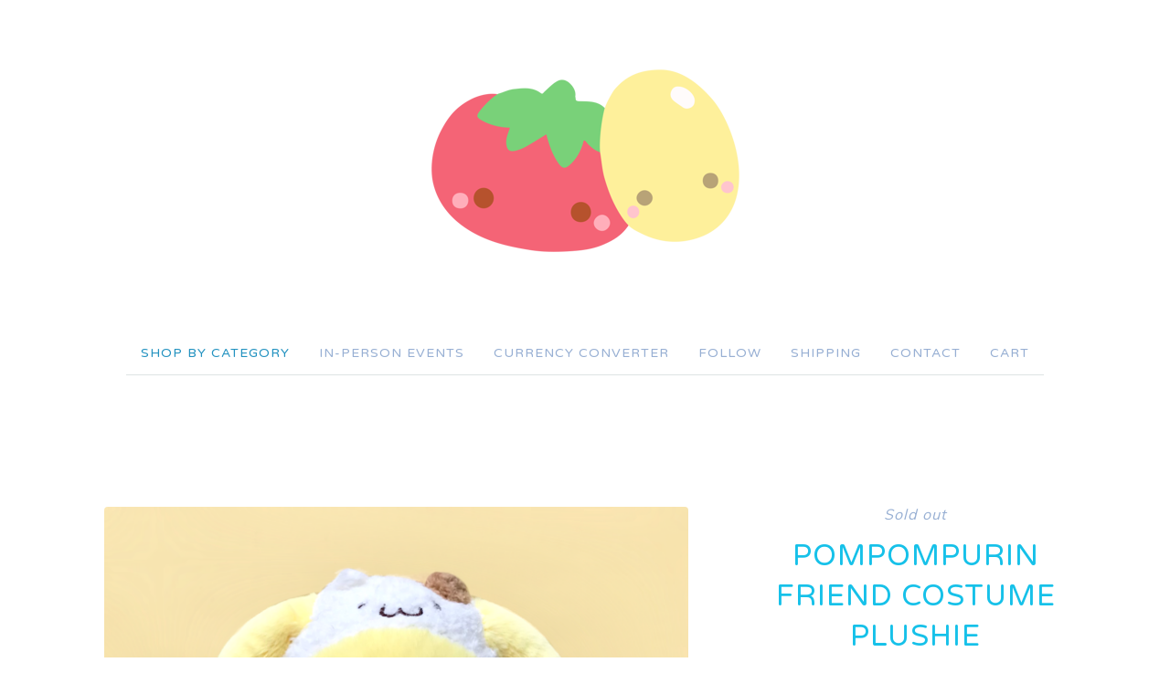

--- FILE ---
content_type: text/html; charset=utf-8
request_url: https://www.tomatotomago.com/product/pompompurin-friend-costume-plushie
body_size: 22600
content:
<!DOCTYPE html>
<html>
  <head>
<meta name="facebook-domain-verification" content="d81c4shpu82k423yrbfz3x1ltjhlwq" />
    <title>Pompompurin Friend Costume Plushie | Tomato Tomago</title>
    <meta charset="utf-8">
    <meta name="viewport" content="width=device-width, initial-scale=1">
    <link href="/theme_stylesheets/228260709/1733076054/theme.css" media="screen" rel="stylesheet" type="text/css">
    <!-- Served from Big Cartel Storefront -->
<!-- Big Cartel generated meta tags -->
<meta name="generator" content="Big Cartel" />
<meta name="author" content="Tomato Tomago" />
<meta name="description" content="∙ Approx. 17 cm ∙ Sanrio" />
<meta name="referrer" content="strict-origin-when-cross-origin" />
<meta name="product_id" content="88415646" />
<meta name="product_name" content="Pompompurin Friend Costume Plushie" />
<meta name="product_permalink" content="pompompurin-friend-costume-plushie" />
<meta name="theme_name" content="Luna" />
<meta name="theme_version" content="2.4.12" />
<meta property="og:type" content="product" />
<meta property="og:site_name" content="Tomato Tomago" />
<meta property="og:title" content="Pompompurin Friend Costume Plushie" />
<meta property="og:url" content="https://www.tomatotomago.com/product/pompompurin-friend-costume-plushie" />
<meta property="og:description" content="∙ Approx. 17 cm ∙ Sanrio" />
<meta property="og:image" content="https://assets.bigcartel.com/product_images/332470284/1B32630B-4BB9-4644-B4FC-39F3F9BED33E.png?auto=format&amp;fit=max&amp;h=1200&amp;w=1200" />
<meta property="og:image:secure_url" content="https://assets.bigcartel.com/product_images/332470284/1B32630B-4BB9-4644-B4FC-39F3F9BED33E.png?auto=format&amp;fit=max&amp;h=1200&amp;w=1200" />
<meta property="og:price:amount" content="39.00" />
<meta property="og:price:currency" content="CAD" />
<meta property="og:availability" content="oos" />
<meta name="twitter:card" content="summary_large_image" />
<meta name="twitter:title" content="Pompompurin Friend Costume Plushie" />
<meta name="twitter:description" content="∙ Approx. 17 cm ∙ Sanrio" />
<meta name="twitter:image" content="https://assets.bigcartel.com/product_images/332470284/1B32630B-4BB9-4644-B4FC-39F3F9BED33E.png?auto=format&amp;fit=max&amp;h=1200&amp;w=1200" />
<!-- end of generated meta tags -->

<!-- Big Cartel generated link tags -->
<link rel="preconnect" href="https://fonts.googleapis.com" />
<link rel="preconnect" href="https://fonts.gstatic.com" crossorigin="true" />
<link rel="stylesheet" href="//fonts.googleapis.com/css?family=Muli:400,700,900|Varela+Round&amp;display=swap" type="text/css" title="Google Fonts" />
<link rel="canonical" href="https://www.tomatotomago.com/product/pompompurin-friend-costume-plushie" />
<link rel="alternate" href="https://www.tomatotomago.com/products.xml" type="application/rss+xml" title="Product Feed" />
<link rel="icon" href="/favicon.svg" type="image/svg+xml" />
<link rel="icon" href="/favicon.ico" type="image/x-icon" />
<link rel="apple-touch-icon" href="/apple-touch-icon.png" />
<!-- end of generated link tags -->

<!-- Big Cartel generated structured data -->
<script type="application/ld+json">
{"@context":"https://schema.org","@type":"BreadcrumbList","itemListElement":[{"@type":"ListItem","position":1,"name":"Home","item":"https://www.tomatotomago.com/"},{"@type":"ListItem","position":2,"name":"Products","item":"https://www.tomatotomago.com/products"},{"@type":"ListItem","position":3,"name":"Plushies","item":"https://www.tomatotomago.com/category/plushies"},{"@type":"ListItem","position":4,"name":"Pompompurin Friend Costume Plushie","item":"https://www.tomatotomago.com/product/pompompurin-friend-costume-plushie"}]}
</script>
<script type="application/ld+json">
{"@context":"https://schema.org/","@type":"Product","name":"Pompompurin Friend Costume Plushie","url":"https://www.tomatotomago.com/product/pompompurin-friend-costume-plushie","description":"∙ Approx. 17 cm\n∙ Sanrio","sku":"88415646","image":["https://assets.bigcartel.com/product_images/332470284/1B32630B-4BB9-4644-B4FC-39F3F9BED33E.png?auto=format\u0026fit=max\u0026h=1200\u0026w=1200","https://assets.bigcartel.com/product_images/332470281/57A565F9-E238-4676-A39D-50D2FE0177C2.png?auto=format\u0026fit=max\u0026h=1200\u0026w=1200"],"brand":{"@type":"Brand","name":"Tomato Tomago"},"offers":[{"@type":"Offer","name":"Pompompurin Friend Costume Plushie","url":"https://www.tomatotomago.com/product/pompompurin-friend-costume-plushie","sku":"342296772","price":"39.0","priceCurrency":"CAD","priceValidUntil":"2027-01-03","availability":"https://schema.org/OutOfStock","itemCondition":"NewCondition","additionalProperty":[{"@type":"PropertyValue","propertyID":"item_group_id","value":"88415646"}],"shippingDetails":[{"@type":"OfferShippingDetails","shippingDestination":{"@type":"DefinedRegion","addressCountry":"CA"},"shippingRate":{"@type":"MonetaryAmount","value":"15.0","currency":"CAD"}},{"@type":"OfferShippingDetails","shippingDestination":{"@type":"DefinedRegion","addressCountry":"BR"},"shippingRate":{"@type":"MonetaryAmount","value":"30.0","currency":"CAD"}},{"@type":"OfferShippingDetails","shippingDestination":{"@type":"DefinedRegion","addressCountry":"GB"},"shippingRate":{"@type":"MonetaryAmount","value":"18.0","currency":"CAD"}},{"@type":"OfferShippingDetails","shippingDestination":{"@type":"DefinedRegion","addressCountry":"JP"},"shippingRate":{"@type":"MonetaryAmount","value":"20.0","currency":"CAD"}},{"@type":"OfferShippingDetails","shippingDestination":{"@type":"DefinedRegion","addressCountry":"KR"},"shippingRate":{"@type":"MonetaryAmount","value":"20.0","currency":"CAD"}},{"@type":"OfferShippingDetails","shippingDestination":{"@type":"DefinedRegion","addressCountry":"IN"},"shippingRate":{"@type":"MonetaryAmount","value":"20.0","currency":"CAD"}},{"@type":"OfferShippingDetails","shippingDestination":{"@type":"DefinedRegion","addressCountry":"IL"},"shippingRate":{"@type":"MonetaryAmount","value":"20.0","currency":"CAD"}},{"@type":"OfferShippingDetails","shippingDestination":{"@type":"DefinedRegion","addressCountry":"AU"},"shippingRate":{"@type":"MonetaryAmount","value":"20.0","currency":"CAD"}}]}]}
</script>

<!-- end of generated structured data -->

<script>
  window.bigcartel = window.bigcartel || {};
  window.bigcartel = {
    ...window.bigcartel,
    ...{"account":{"id":6901578,"host":"www.tomatotomago.com","bc_host":"tomatotomago.bigcartel.com","currency":"CAD","country":{"code":"CA","name":"Canada"}},"theme":{"name":"Luna","version":"2.4.12","colors":{"button_background_color":"#44B5D7","button_text_color":"#FFFFFF","button_hover_background_color":"#6FD5FD","background_color":"#FFFFFF","primary_text_color":"#2392C0","link_text_color":"#2392C0","link_hover_color":"#18CDF1"}},"checkout":{"payments_enabled":true,"stripe_publishable_key":"pk_live_51JCDvfLF0rjJq4nJlpmrRjdaf6yzy8c09nFOI7vmkPJqoepSkzbykq80nuuXekoMVhv0gNNS0nYqCPAbVBoAu7Ag00sA1srOYN","paypal_merchant_id":"58AMJ99VSXYJ4"},"product":{"id":88415646,"name":"Pompompurin Friend Costume Plushie","permalink":"pompompurin-friend-costume-plushie","position":194,"url":"/product/pompompurin-friend-costume-plushie","status":"sold-out","created_at":"2022-04-10T17:08:27.000Z","has_password_protection":false,"images":[{"url":"https://assets.bigcartel.com/product_images/332470284/1B32630B-4BB9-4644-B4FC-39F3F9BED33E.png?auto=format\u0026fit=max\u0026h=1000\u0026w=1000","width":2489,"height":2209},{"url":"https://assets.bigcartel.com/product_images/332470281/57A565F9-E238-4676-A39D-50D2FE0177C2.png?auto=format\u0026fit=max\u0026h=1000\u0026w=1000","width":2165,"height":1922}],"price":39.0,"default_price":39.0,"tax":0.0,"on_sale":false,"description":"∙ Approx. 17 cm\r\n∙ Sanrio","has_option_groups":false,"options":[{"id":342296772,"name":"Pompompurin Friend Costume Plushie","price":39.0,"sold_out":false,"has_custom_price":false,"option_group_values":[],"isLowInventory":true,"isAlmostSoldOut":true}],"artists":[],"categories":[{"id":1416354432,"name":"Plushies","permalink":"plushies","url":"/category/plushies"}],"option_groups":[]},"page":{"type":"product"}}
  }
</script>
<script id="stripe-js" src="https://js.stripe.com/v3/" ></script>
<script async src="https://www.paypal.com/sdk/js?client-id=AbPSFDwkxJ_Pxau-Ek8nKIMWIanP8jhAdSXX5MbFoCq_VkpAHX7DZEbfTARicVRWOVUgeUt44lu7oHF-&merchant-id=58AMJ99VSXYJ4&currency=CAD&components=messages,buttons" data-partner-attribution-id="BigCartel_SP_PPCP" data-namespace="PayPalSDK"></script>
<style type="text/css">.bc-product-video-embed { width: 100%; max-width: 640px; margin: 0 auto 1rem; } .bc-product-video-embed iframe { aspect-ratio: 16 / 9; width: 100%; border: 0; }</style>
<!-- Google Analytics Code -->
<script async src="https://www.googletagmanager.com/gtag/js?id=UA-202205864-1"></script>
<script>
  window.dataLayer = window.dataLayer || [];
  function gtag(){window.dataLayer.push(arguments);}
  gtag('js', new Date());

  gtag('config', 'UA-202205864-1', {
    'linker': {
      'domains': ['www.tomatotomago.com', 'tomatotomago.bigcartel.com', 'checkout.bigcartel.com']
    }
  });
</script>
<!-- End Google Analytics Code -->
<script>
  window.gtag('event', "view_item", {"currency":"CAD","value":"39.0","items":[{"item_id":"342296772","item_name":"Pompompurin Friend Costume Plushie","item_variant":null,"price":"39.0","quantity":1,"item_category":"Plushies"}]});
</script>
<script>
function getProductInfo() {
  return new Promise((resolve, reject) => {
      var permalink = document.querySelector('meta[name="product_permalink"]').getAttribute('content');

      Product.find(permalink, function(product) {
          if (product) {
              resolve(product);
          } else {
              reject('Product not found');
          }
      });
  });
}

async function handleProductInfo() {
  try {
      var currentProduct = await getProductInfo();
      return currentProduct;
  } catch (error) {
      console.error(error);
  }
}
</script>
<script>
  
  function sendGoogleAddToCartEvent(id, productName, variantName, price, quantity) {
  window.gtag('event', 'add_to_cart', {
    currency: "CAD",
    value: price*quantity,
    items: [
      {
        item_id: id,
        item_name: productName,
        item_variant: variantName,
        quantity: quantity,
        price: price
      }
    ]
  });
};

  
  

  document.addEventListener('DOMContentLoaded', function() {
    if (!window.addedCartEventListener) {
      var addToCartform = document.querySelector('form[action="/cart"]');
      if (addToCartform) {
        addToCartform.addEventListener('submit', function(e) {
          const productForm = e.target;
          const itemId = document.getElementsByName('cart[add][id]')[0]?.value;

          handleProductInfo().then(product => {
            const variant = product.options.find(option => option.id === parseInt(itemId));
            const itemPrice = parseFloat(variant?.price);
            const quantityInput = productForm.querySelector('input#quantity');
            const quantity = quantityInput ? parseInt(quantityInput.value, 10) : 1;

            let productFullName;
            let variantName;

            if (product.options.length > 1 || (product.options.length == 1 && variant.name != product.name)) {
              productFullName = `${product.name} (${variant.name})`;
              variantName = variant.name;
            } else {
              productFullName = product.name;
            }

            if (typeof sendMetaAddToCartEvent === 'function') {
              sendMetaAddToCartEvent(itemId, productFullName, itemPrice, quantity);
            }

            if (typeof sendGoogleAddToCartEvent === 'function') {
              sendGoogleAddToCartEvent(itemId, product.name, variantName, itemPrice, quantity);
            }

            if (typeof sendTiktokAddToCartEvent === 'function') {
              sendTiktokAddToCartEvent(itemId, productFullName, itemPrice, quantity);
            }

            if (typeof sendPinterestAddToCartEvent === 'function') {
              sendPinterestAddToCartEvent(itemId, productFullName, itemPrice, quantity);
            }
          }).catch(error => {
              console.error(error);
          });
        }, true);

        window.addedCartEventListener = true;
      }
    }
  });
</script>
<script type="text/javascript">
  var _bcaq = _bcaq || [];
  _bcaq.push(['_setUrl','stats1.bigcartel.com']);_bcaq.push(['_trackVisit','6901578']);_bcaq.push(['_trackProduct','88415646','6901578']);
  (function() {
    var bca = document.createElement('script'); bca.type = 'text/javascript'; bca.async = true;
    bca.src = '/stats.min.js';
    var s = document.getElementsByTagName('script')[0]; s.parentNode.insertBefore(bca, s);
  })();
</script>
<script src="/assets/currency-formatter-e6d2ec3fd19a4c813ec8b993b852eccecac4da727de1c7e1ecbf0a335278e93a.js"></script>
<meta name="google-site-verification" content="e6ICJwpinpWV7DxFG47mGMc7KLObPrVh4l1PpA3xOac" />
  <!-- Google tag (gtag.js) -->
<script async src="https://www.googletagmanager.com/gtag/js?id=G-ESGPLD4E6D"></script>
<script>
  window.dataLayer = window.dataLayer || [];
  function gtag(){dataLayer.push(arguments);}
  gtag('js', new Date());

  gtag('config', 'G-ESGPLD4E6D');
</script>
<style></style>
</head>

  <body id="product_page" class="theme">
    <a class="skip-link" href="#main">Skip to main content</a>
    <div id="fb-root"></div>
    <script>(function(d, s, id) {
      var js, fjs = d.getElementsByTagName(s)[0];
      if (d.getElementById(id)) return;
      js = d.createElement(s); js.id = id;
      js.src = 'https://connect.facebook.net/en_US/sdk.js#xfbml=1&version=v3.0&appId=1504448526533606&autoLogAppEvents=1';
      fjs.parentNode.insertBefore(js, fjs);
    }(document, 'script', 'facebook-jssdk'));</script>
    
     <div class="branding">
          <a href="/" title="Home">
            
              <img class="store-logo" srcset="https://assets.bigcartel.com/theme_images/62505531/tomato-tomago-logo+_2_.png?auto=format&fit=max&h=200&w=1068, https://assets.bigcartel.com/theme_images/62505531/tomato-tomago-logo+_2_.png?auto=format&fit=max&h=400&w=2136 2x" src="https://assets.bigcartel.com/theme_images/62505531/tomato-tomago-logo+_2_.png?auto=format&fit=max&h=200&w=1068" alt="Tomato Tomago Home">
            
          </a>
        </div>
    <header>
      <div class="wrapper">
        <nav class="header-nav" role="navigation" aria-label="Main">
          <ul>
            <li class="selected"><a href="/products">Shop by Category</a></li>
            
              <li><a title="View In-Person Events" href="/events">In-Person Events</a></li>
            
              <li><a title="View Currency Converter" href="/currency-converter">Currency Converter</a></li>
            
              <li><a title="View Follow" href="/follow-us">Follow</a></li>
            
              <li><a title="View Shipping" href="/shipping">Shipping</a></li>
            
            <li><a href="/contact">Contact</a></li>
            <li><a href="/cart">Cart</a></li>
          </ul>
        </nav>
      </div>
      <nav class="header-nav mobile-nav" aria-label="Mobile Main" role="navigation">
        <ul>
          <li class="selected">
            <a href="/products">Shop by Category</a>
          </li>
          <li>
            <a href="/contact">Contact</a>
          </li>
          <li>
            <a href="/cart">Cart</a>
          </li>
        </ul>
      </nav>
    </header>
    <br>
    <br>
    <br>
    <br>
    <br>
    <main class="main" id="main">
      <div class="fade-in wrapper">
        

        
          
<!-- Meta Pixel Code -->
<script>
!function(f,b,e,v,n,t,s)
{if(f.fbq)return;n=f.fbq=function(){n.callMethod?
n.callMethod.apply(n,arguments):n.queue.push(arguments)};
if(!f._fbq)f._fbq=n;n.push=n;n.loaded=!0;n.version='2.0';
n.queue=[];t=b.createElement(e);t.async=!0;
t.src=v;s=b.getElementsByTagName(e)[0];
s.parentNode.insertBefore(t,s)}(window, document,'script',
'https://connect.facebook.net/en_US/fbevents.js');
fbq('init', '388106193319741');
fbq('track', 'PageView');
</script>
<noscript><img height="1" width="1" style="display:none"
src="https://www.facebook.com/tr?id=388106193319741&ev=PageView&noscript=1"
/></noscript>
<!-- End Meta Pixel Code -->

<div class="product-page">
  <div class="product-page-headings">
    <span class="product-status">Sold out</span>
    <h1 class="product-title has-dash">Pompompurin Friend Costume Plushie</h1>
    <div class="product-price">
      
        <span data-currency-amount="39.0" data-currency-code="CAD"><span class="currency_sign">$</span>39.00 <span class="currency_code">CAD</span></span>
      
    </div>
  </div>

  <div class="product-images product-images-slideshow">
    <ul class="slides">
      
        <li>
          <img alt="Pompompurin Friend Costume Plushie" class="lazy product-image" src="https://assets.bigcartel.com/product_images/332470284/1B32630B-4BB9-4644-B4FC-39F3F9BED33E.png?auto=format&fit=max&w=100" data-src="https://assets.bigcartel.com/product_images/332470284/1B32630B-4BB9-4644-B4FC-39F3F9BED33E.png?auto=format&fit=max&w=650" data-srcset="https://assets.bigcartel.com/product_images/332470284/1B32630B-4BB9-4644-B4FC-39F3F9BED33E.png?auto=format&fit=max&w=1300 2x, https://assets.bigcartel.com/product_images/332470284/1B32630B-4BB9-4644-B4FC-39F3F9BED33E.png?auto=format&fit=max&w=650 1x">
        </li>
      
        <li>
          <img alt="Pompompurin Friend Costume Plushie" class="lazy product-image" src="https://assets.bigcartel.com/product_images/332470281/57A565F9-E238-4676-A39D-50D2FE0177C2.png?auto=format&fit=max&w=100" data-src="https://assets.bigcartel.com/product_images/332470281/57A565F9-E238-4676-A39D-50D2FE0177C2.png?auto=format&fit=max&w=650" data-srcset="https://assets.bigcartel.com/product_images/332470281/57A565F9-E238-4676-A39D-50D2FE0177C2.png?auto=format&fit=max&w=1300 2x, https://assets.bigcartel.com/product_images/332470281/57A565F9-E238-4676-A39D-50D2FE0177C2.png?auto=format&fit=max&w=650 1x">
        </li>
      
    </ul>
  </div>

  <div class="product-details">
    
      <div class="product-description">
        <p>∙ Approx. 17 cm
<br />∙ Sanrio</p>
      </div>
    

    

    
      <ul class="social-buttons">
        
        <li class="social-facebook">
          <div class="social-title">Share it</div>
          <div class="social-action">
            <div class="fb-share-button" data-href="https://www.tomatotomago.com/product/pompompurin-friend-costume-plushie" data-layout="button" data-size="small" data-mobile-iframe="true"><a target="_blank" href="https://www.facebook.com/sharer/sharer.php?u=https://www.tomatotomago.com/product/pompompurin-friend-costume-plushiesrc=sdkpreparse" class="fb-xfbml-parse-ignore">Share</a></div>
          </div>
        </li>
        
        
        <li class="social-twitter">
          <div class="social-title">Tweet It</div>
          <div class="social-action">
            <a href="https://twitter.com/share" class="twitter-share-button" data-url="https://www.tomatotomago.com/product/pompompurin-friend-costume-plushie" data-text="Check out Pompompurin Friend Costume Plushie from Tomato Tomago!">Tweet</a> <script>!function(d,s,id){var js,fjs=d.getElementsByTagName(s)[0],p=/^http:/.test(d.location)?'http':'https';if(!d.getElementById(id)){js=d.createElement(s);js.id=id;js.src=p+'://platform.twitter.com/widgets.js';fjs.parentNode.insertBefore(js,fjs);}}(document, 'script', 'twitter-wjs');</script>
          </div>
        </li>
        
        
        <li class="social-pinterest">
          <div class="social-title">Pin It</div>
          <div class="social-action">
            <a href="http://pinterest.com/pin/create/button/?url=https://www.tomatotomago.com/product/pompompurin-friend-costume-plushie&media=https://assets.bigcartel.com/product_images/332470284/1B32630B-4BB9-4644-B4FC-39F3F9BED33E.png&description=∙ Approx. 17 cm
∙ Sanrio" class="pin-it-button" count-layout="horizontal"><img border="0" src="//assets.pinterest.com/images/PinExt.png" title="Pin It"></a>
            <script type="text/javascript" src="//assets.pinterest.com/js/pinit.js"></script>
          </div>
        </li>
        
      </ul>
    
  </div>
</div>
<div class="powr-comments-box" id="2f915ad4_1628535761"></div><script src="https://www.powr.io/powr.js?platform=bigcartel"></script>
        
      </div>
    </main>
    
      

      <aside class="related-products-container wrapper under_image" role="complementary" aria-label="Related products">
        
          <div class="all-similar-products">
              
                
                
                
                
                  <div class="product-list-thumb fit-to-square under_image">
                    <a class="product-list-link" href="/product/sailormoon-amaenbo-plushies-set-of-2-luna-and-artemis" title="View Sailor Moon Amaenbo Plushies - Set of 2 - Luna and Artemis">
                      <div class="product-list-thumb-container">
                        <figure class="product-list-image-container" data-image-classes="lazy product-list-image 
                  
                    image-wide
                    
                  
                " data-small-image-src="https://assets.bigcartel.com/product_images/348645976/314711149_443732494380187_1278525673788178741_n.jpg?auto=format&fit=max&h=30&w=30" data-normal-image-src="https://assets.bigcartel.com/product_images/348645976/314711149_443732494380187_1278525673788178741_n.jpg?auto=format&fit=max&h=346&w=346" data-image-srcset="https://assets.bigcartel.com/product_images/348645976/314711149_443732494380187_1278525673788178741_n.jpg?auto=format&fit=max&h=692&w=692 2x, https://assets.bigcartel.com/product_images/348645976/314711149_443732494380187_1278525673788178741_n.jpg?auto=format&fit=max&h=346&w=346 1x">
                          <div class="image-wrapper"></div>
                        </figure>
                      </div>
                      <div class="product-list-thumb-info">
                        <div class="product-list-item-background"></div>
                        <div class="product-list-thumb-info-headers">
                          <div class="product-list-thumb-name">Sailor Moon Amaenbo Plushies - Set of 2 - Luna and Artemis</div>
                          <div class="product-list-thumb-price">
                            
                              <span data-currency-amount="50.0" data-currency-code="CAD"><span class="currency_sign">$</span>50.00 <span class="currency_code">CAD</span></span>
                            
                            
                          </div>
                        </div>
                      </div>
                    </a>
                  </div>
                
              
                
                
                
                
                  <div class="product-list-thumb fit-to-square under_image">
                    <a class="product-list-link" href="/product/my-melody-magical-mate" title="View My Melody Magical Mate">
                      <div class="product-list-thumb-container">
                        <figure class="product-list-image-container" data-image-classes="lazy product-list-image 
                  
                    image-wide
                    
                  
                " data-small-image-src="https://assets.bigcartel.com/product_images/348644053/315876912_820546385871383_4572549152890391349_n.jpg?auto=format&fit=max&h=30&w=30" data-normal-image-src="https://assets.bigcartel.com/product_images/348644053/315876912_820546385871383_4572549152890391349_n.jpg?auto=format&fit=max&h=346&w=346" data-image-srcset="https://assets.bigcartel.com/product_images/348644053/315876912_820546385871383_4572549152890391349_n.jpg?auto=format&fit=max&h=692&w=692 2x, https://assets.bigcartel.com/product_images/348644053/315876912_820546385871383_4572549152890391349_n.jpg?auto=format&fit=max&h=346&w=346 1x">
                          <div class="image-wrapper"></div>
                        </figure>
                      </div>
                      <div class="product-list-thumb-info">
                        <div class="product-list-item-background"></div>
                        <div class="product-list-thumb-info-headers">
                          <div class="product-list-thumb-name">My Melody Magical Mate</div>
                          <div class="product-list-thumb-price">
                            
                              <span data-currency-amount="36.0" data-currency-code="CAD"><span class="currency_sign">$</span>36.00 <span class="currency_code">CAD</span></span>
                            
                            
                          </div>
                        </div>
                      </div>
                    </a>
                  </div>
                
              
                
                
                
                
                  <div class="product-list-thumb fit-to-square under_image">
                    <a class="product-list-link" href="/product/hello-kitty-friend-coordination-plushie" title="View Hello Kitty Friend Coordination Plushie">
                      <div class="product-list-thumb-container">
                        <figure class="product-list-image-container" data-image-classes="lazy product-list-image 
                  
                    image-tall
                    
                  
                " data-small-image-src="https://assets.bigcartel.com/product_images/347659804/22818109-3BA8-4DC4-B6BB-6A2BBAB0973B.png?auto=format&fit=max&h=30&w=30" data-normal-image-src="https://assets.bigcartel.com/product_images/347659804/22818109-3BA8-4DC4-B6BB-6A2BBAB0973B.png?auto=format&fit=max&h=346&w=346" data-image-srcset="https://assets.bigcartel.com/product_images/347659804/22818109-3BA8-4DC4-B6BB-6A2BBAB0973B.png?auto=format&fit=max&h=692&w=692 2x, https://assets.bigcartel.com/product_images/347659804/22818109-3BA8-4DC4-B6BB-6A2BBAB0973B.png?auto=format&fit=max&h=346&w=346 1x">
                          <div class="image-wrapper"></div>
                        </figure>
                      </div>
                      <div class="product-list-thumb-info">
                        <div class="product-list-item-background"></div>
                        <div class="product-list-thumb-info-headers">
                          <div class="product-list-thumb-name">Hello Kitty Friend Coordination Plushie</div>
                          <div class="product-list-thumb-price">
                            
                              <span data-currency-amount="33.0" data-currency-code="CAD"><span class="currency_sign">$</span>33.00 <span class="currency_code">CAD</span></span>
                            
                            
                              <div class="product-list-thumb-status">Sold out</div>
                            
                          </div>
                        </div>
                      </div>
                    </a>
                  </div>
                
              
                
                
                
                
                  <div class="product-list-thumb fit-to-square under_image">
                    <a class="product-list-link" href="/product/my-melody-friend-coordination-plushie" title="View My Melody Friend Coordination Plushie">
                      <div class="product-list-thumb-container">
                        <figure class="product-list-image-container" data-image-classes="lazy product-list-image 
                  
                    image-wide
                    
                  
                " data-small-image-src="https://assets.bigcartel.com/product_images/347659780/EF8F9D42-02D4-480D-9494-FF3007520FF5.png?auto=format&fit=max&h=30&w=30" data-normal-image-src="https://assets.bigcartel.com/product_images/347659780/EF8F9D42-02D4-480D-9494-FF3007520FF5.png?auto=format&fit=max&h=346&w=346" data-image-srcset="https://assets.bigcartel.com/product_images/347659780/EF8F9D42-02D4-480D-9494-FF3007520FF5.png?auto=format&fit=max&h=692&w=692 2x, https://assets.bigcartel.com/product_images/347659780/EF8F9D42-02D4-480D-9494-FF3007520FF5.png?auto=format&fit=max&h=346&w=346 1x">
                          <div class="image-wrapper"></div>
                        </figure>
                      </div>
                      <div class="product-list-thumb-info">
                        <div class="product-list-item-background"></div>
                        <div class="product-list-thumb-info-headers">
                          <div class="product-list-thumb-name">My Melody Friend Coordination Plushie</div>
                          <div class="product-list-thumb-price">
                            
                              <span data-currency-amount="33.0" data-currency-code="CAD"><span class="currency_sign">$</span>33.00 <span class="currency_code">CAD</span></span>
                            
                            
                              <div class="product-list-thumb-status">Sold out</div>
                            
                          </div>
                        </div>
                      </div>
                    </a>
                  </div>
                
              
                
                
                
                
                  <div class="product-list-thumb fit-to-square under_image">
                    <a class="product-list-link" href="/product/alolan-vulpix-plushie" title="View Alolan Vulpix Plushie">
                      <div class="product-list-thumb-container">
                        <figure class="product-list-image-container" data-image-classes="lazy product-list-image 
                  
                    image-wide
                    
                  
                " data-small-image-src="https://assets.bigcartel.com/product_images/347021998/F50BEA1A-0B87-412D-84E8-530C99423FE6.png?auto=format&fit=max&h=30&w=30" data-normal-image-src="https://assets.bigcartel.com/product_images/347021998/F50BEA1A-0B87-412D-84E8-530C99423FE6.png?auto=format&fit=max&h=346&w=346" data-image-srcset="https://assets.bigcartel.com/product_images/347021998/F50BEA1A-0B87-412D-84E8-530C99423FE6.png?auto=format&fit=max&h=692&w=692 2x, https://assets.bigcartel.com/product_images/347021998/F50BEA1A-0B87-412D-84E8-530C99423FE6.png?auto=format&fit=max&h=346&w=346 1x">
                          <div class="image-wrapper"></div>
                        </figure>
                      </div>
                      <div class="product-list-thumb-info">
                        <div class="product-list-item-background"></div>
                        <div class="product-list-thumb-info-headers">
                          <div class="product-list-thumb-name">Alolan Vulpix Plushie</div>
                          <div class="product-list-thumb-price">
                            
                              <span data-currency-amount="39.0" data-currency-code="CAD"><span class="currency_sign">$</span>39.00 <span class="currency_code">CAD</span></span>
                            
                            
                          </div>
                        </div>
                      </div>
                    </a>
                  </div>
                
              
                
                
                
                
                  <div class="product-list-thumb fit-to-square under_image">
                    <a class="product-list-link" href="/product/rilakkuma-mochi" title="View Rilakkuma Mochi Plushie">
                      <div class="product-list-thumb-container">
                        <figure class="product-list-image-container" data-image-classes="lazy product-list-image 
                  
                    image-tall
                    
                  
                " data-small-image-src="https://assets.bigcartel.com/product_images/346975126/55D99C7A-5859-4FEA-93F1-CE046922FEBC.png?auto=format&fit=max&h=30&w=30" data-normal-image-src="https://assets.bigcartel.com/product_images/346975126/55D99C7A-5859-4FEA-93F1-CE046922FEBC.png?auto=format&fit=max&h=346&w=346" data-image-srcset="https://assets.bigcartel.com/product_images/346975126/55D99C7A-5859-4FEA-93F1-CE046922FEBC.png?auto=format&fit=max&h=692&w=692 2x, https://assets.bigcartel.com/product_images/346975126/55D99C7A-5859-4FEA-93F1-CE046922FEBC.png?auto=format&fit=max&h=346&w=346 1x">
                          <div class="image-wrapper"></div>
                        </figure>
                      </div>
                      <div class="product-list-thumb-info">
                        <div class="product-list-item-background"></div>
                        <div class="product-list-thumb-info-headers">
                          <div class="product-list-thumb-name">Rilakkuma Mochi Plushie</div>
                          <div class="product-list-thumb-price">
                            
                              <span data-currency-amount="33.0" data-currency-code="CAD"><span class="currency_sign">$</span>33.00 <span class="currency_code">CAD</span></span>
                            
                            
                              <div class="product-list-thumb-status">Sold out</div>
                            
                          </div>
                        </div>
                      </div>
                    </a>
                  </div>
                
              
                
                
                
                
                  <div class="product-list-thumb fit-to-square under_image">
                    <a class="product-list-link" href="/product/badtz-maru-beanie-plushie" title="View Badtz-Maru Beanie Plushie">
                      <div class="product-list-thumb-container">
                        <figure class="product-list-image-container" data-image-classes="lazy product-list-image 
                  
                    image-tall
                    
                  
                " data-small-image-src="https://assets.bigcartel.com/product_images/346755322/93F158D5-E46E-4659-B754-6F17BC1C63C8.png?auto=format&fit=max&h=30&w=30" data-normal-image-src="https://assets.bigcartel.com/product_images/346755322/93F158D5-E46E-4659-B754-6F17BC1C63C8.png?auto=format&fit=max&h=346&w=346" data-image-srcset="https://assets.bigcartel.com/product_images/346755322/93F158D5-E46E-4659-B754-6F17BC1C63C8.png?auto=format&fit=max&h=692&w=692 2x, https://assets.bigcartel.com/product_images/346755322/93F158D5-E46E-4659-B754-6F17BC1C63C8.png?auto=format&fit=max&h=346&w=346 1x">
                          <div class="image-wrapper"></div>
                        </figure>
                      </div>
                      <div class="product-list-thumb-info">
                        <div class="product-list-item-background"></div>
                        <div class="product-list-thumb-info-headers">
                          <div class="product-list-thumb-name">Badtz-Maru Beanie Plushie</div>
                          <div class="product-list-thumb-price">
                            
                              <span data-currency-amount="29.0" data-currency-code="CAD"><span class="currency_sign">$</span>29.00 <span class="currency_code">CAD</span></span>
                            
                            
                          </div>
                        </div>
                      </div>
                    </a>
                  </div>
                
              
                
                
                
                
                  <div class="product-list-thumb fit-to-square under_image">
                    <a class="product-list-link" href="/product/kuromi-maid-diner-plushie" title="View Kuromi Maid Diner Plushie">
                      <div class="product-list-thumb-container">
                        <figure class="product-list-image-container" data-image-classes="lazy product-list-image 
                  
                    image-wide
                    
                  
                " data-small-image-src="https://assets.bigcartel.com/product_images/346394041/CC82F709-73B5-4CC4-88E9-971E33FA2A2B.png?auto=format&fit=max&h=30&w=30" data-normal-image-src="https://assets.bigcartel.com/product_images/346394041/CC82F709-73B5-4CC4-88E9-971E33FA2A2B.png?auto=format&fit=max&h=346&w=346" data-image-srcset="https://assets.bigcartel.com/product_images/346394041/CC82F709-73B5-4CC4-88E9-971E33FA2A2B.png?auto=format&fit=max&h=692&w=692 2x, https://assets.bigcartel.com/product_images/346394041/CC82F709-73B5-4CC4-88E9-971E33FA2A2B.png?auto=format&fit=max&h=346&w=346 1x">
                          <div class="image-wrapper"></div>
                        </figure>
                      </div>
                      <div class="product-list-thumb-info">
                        <div class="product-list-item-background"></div>
                        <div class="product-list-thumb-info-headers">
                          <div class="product-list-thumb-name">Kuromi Maid Diner Plushie</div>
                          <div class="product-list-thumb-price">
                            
                              <span data-currency-amount="33.0" data-currency-code="CAD"><span class="currency_sign">$</span>33.00 <span class="currency_code">CAD</span></span>
                            
                            
                          </div>
                        </div>
                      </div>
                    </a>
                  </div>
                
              
                
                
                
                
                  <div class="product-list-thumb fit-to-square under_image">
                    <a class="product-list-link" href="/product/my-melody-maid-diner-plushie" title="View My Melody Maid Diner Plushie">
                      <div class="product-list-thumb-container">
                        <figure class="product-list-image-container" data-image-classes="lazy product-list-image 
                  
                    image-wide
                    
                  
                " data-small-image-src="https://assets.bigcartel.com/product_images/346390669/568557B1-44BE-4BE5-9042-DD75C05F31B3.png?auto=format&fit=max&h=30&w=30" data-normal-image-src="https://assets.bigcartel.com/product_images/346390669/568557B1-44BE-4BE5-9042-DD75C05F31B3.png?auto=format&fit=max&h=346&w=346" data-image-srcset="https://assets.bigcartel.com/product_images/346390669/568557B1-44BE-4BE5-9042-DD75C05F31B3.png?auto=format&fit=max&h=692&w=692 2x, https://assets.bigcartel.com/product_images/346390669/568557B1-44BE-4BE5-9042-DD75C05F31B3.png?auto=format&fit=max&h=346&w=346 1x">
                          <div class="image-wrapper"></div>
                        </figure>
                      </div>
                      <div class="product-list-thumb-info">
                        <div class="product-list-item-background"></div>
                        <div class="product-list-thumb-info-headers">
                          <div class="product-list-thumb-name">My Melody Maid Diner Plushie</div>
                          <div class="product-list-thumb-price">
                            
                              <span data-currency-amount="33.0" data-currency-code="CAD"><span class="currency_sign">$</span>33.00 <span class="currency_code">CAD</span></span>
                            
                            
                          </div>
                        </div>
                      </div>
                    </a>
                  </div>
                
              
                
                
                
                
                  <div class="product-list-thumb fit-to-square under_image">
                    <a class="product-list-link" href="/product/cinnamoroll-maid-diner-plushie" title="View Cinnamoroll Maid Diner Plushie">
                      <div class="product-list-thumb-container">
                        <figure class="product-list-image-container" data-image-classes="lazy product-list-image 
                  
                    image-wide
                    
                  
                " data-small-image-src="https://assets.bigcartel.com/product_images/346390156/1A1CAA7F-AC42-433B-8849-049E51C9208E.png?auto=format&fit=max&h=30&w=30" data-normal-image-src="https://assets.bigcartel.com/product_images/346390156/1A1CAA7F-AC42-433B-8849-049E51C9208E.png?auto=format&fit=max&h=346&w=346" data-image-srcset="https://assets.bigcartel.com/product_images/346390156/1A1CAA7F-AC42-433B-8849-049E51C9208E.png?auto=format&fit=max&h=692&w=692 2x, https://assets.bigcartel.com/product_images/346390156/1A1CAA7F-AC42-433B-8849-049E51C9208E.png?auto=format&fit=max&h=346&w=346 1x">
                          <div class="image-wrapper"></div>
                        </figure>
                      </div>
                      <div class="product-list-thumb-info">
                        <div class="product-list-item-background"></div>
                        <div class="product-list-thumb-info-headers">
                          <div class="product-list-thumb-name">Cinnamoroll Maid Diner Plushie</div>
                          <div class="product-list-thumb-price">
                            
                              <span data-currency-amount="33.0" data-currency-code="CAD"><span class="currency_sign">$</span>33.00 <span class="currency_code">CAD</span></span>
                            
                            
                          </div>
                        </div>
                      </div>
                    </a>
                  </div>
                
              
                
                
                
                
                  <div class="product-list-thumb fit-to-square under_image">
                    <a class="product-list-link" href="/product/nyanko-cat-squeaker" title="View Nyanko Cat Squeaker - Yellow / Purple">
                      <div class="product-list-thumb-container">
                        <figure class="product-list-image-container" data-image-classes="lazy product-list-image 
                  
                    image-tall
                    
                  
                " data-small-image-src="https://assets.bigcartel.com/product_images/346263136/C0A51C88-1377-41B4-92FC-B39AE2E997F8.png?auto=format&fit=max&h=30&w=30" data-normal-image-src="https://assets.bigcartel.com/product_images/346263136/C0A51C88-1377-41B4-92FC-B39AE2E997F8.png?auto=format&fit=max&h=346&w=346" data-image-srcset="https://assets.bigcartel.com/product_images/346263136/C0A51C88-1377-41B4-92FC-B39AE2E997F8.png?auto=format&fit=max&h=692&w=692 2x, https://assets.bigcartel.com/product_images/346263136/C0A51C88-1377-41B4-92FC-B39AE2E997F8.png?auto=format&fit=max&h=346&w=346 1x">
                          <div class="image-wrapper"></div>
                        </figure>
                      </div>
                      <div class="product-list-thumb-info">
                        <div class="product-list-item-background"></div>
                        <div class="product-list-thumb-info-headers">
                          <div class="product-list-thumb-name">Nyanko Cat Squeaker - Yellow / Purple</div>
                          <div class="product-list-thumb-price">
                            
                              <span data-currency-amount="12.0" data-currency-code="CAD"><span class="currency_sign">$</span>12.00 <span class="currency_code">CAD</span></span>
                            
                            
                          </div>
                        </div>
                      </div>
                    </a>
                  </div>
                
              
                
                
                
                
                  <div class="product-list-thumb fit-to-square under_image">
                    <a class="product-list-link" href="/product/nyanko-cat-squeaker-brown" title="View Nyanko Cat Squeaker - Brown">
                      <div class="product-list-thumb-container">
                        <figure class="product-list-image-container" data-image-classes="lazy product-list-image 
                  
                    image-tall
                    
                  
                " data-small-image-src="https://assets.bigcartel.com/product_images/346263337/32EA3C93-3E1D-44CD-9C4F-E3D9FD085EDF.png?auto=format&fit=max&h=30&w=30" data-normal-image-src="https://assets.bigcartel.com/product_images/346263337/32EA3C93-3E1D-44CD-9C4F-E3D9FD085EDF.png?auto=format&fit=max&h=346&w=346" data-image-srcset="https://assets.bigcartel.com/product_images/346263337/32EA3C93-3E1D-44CD-9C4F-E3D9FD085EDF.png?auto=format&fit=max&h=692&w=692 2x, https://assets.bigcartel.com/product_images/346263337/32EA3C93-3E1D-44CD-9C4F-E3D9FD085EDF.png?auto=format&fit=max&h=346&w=346 1x">
                          <div class="image-wrapper"></div>
                        </figure>
                      </div>
                      <div class="product-list-thumb-info">
                        <div class="product-list-item-background"></div>
                        <div class="product-list-thumb-info-headers">
                          <div class="product-list-thumb-name">Nyanko Cat Squeaker - Brown</div>
                          <div class="product-list-thumb-price">
                            
                              <span data-currency-amount="12.0" data-currency-code="CAD"><span class="currency_sign">$</span>12.00 <span class="currency_code">CAD</span></span>
                            
                            
                              <div class="product-list-thumb-status">Sold out</div>
                            
                          </div>
                        </div>
                      </div>
                    </a>
                  </div>
                
              
                
                
                
                
                  <div class="product-list-thumb fit-to-square under_image">
                    <a class="product-list-link" href="/product/nyanko-cat-squeaker-black" title="View Nyanko Cat Squeaker - Black">
                      <div class="product-list-thumb-container">
                        <figure class="product-list-image-container" data-image-classes="lazy product-list-image 
                  
                    image-tall
                    
                  
                " data-small-image-src="https://assets.bigcartel.com/product_images/346263280/226E1EA1-A8DD-49A2-8F78-7EE11F57A171.png?auto=format&fit=max&h=30&w=30" data-normal-image-src="https://assets.bigcartel.com/product_images/346263280/226E1EA1-A8DD-49A2-8F78-7EE11F57A171.png?auto=format&fit=max&h=346&w=346" data-image-srcset="https://assets.bigcartel.com/product_images/346263280/226E1EA1-A8DD-49A2-8F78-7EE11F57A171.png?auto=format&fit=max&h=692&w=692 2x, https://assets.bigcartel.com/product_images/346263280/226E1EA1-A8DD-49A2-8F78-7EE11F57A171.png?auto=format&fit=max&h=346&w=346 1x">
                          <div class="image-wrapper"></div>
                        </figure>
                      </div>
                      <div class="product-list-thumb-info">
                        <div class="product-list-item-background"></div>
                        <div class="product-list-thumb-info-headers">
                          <div class="product-list-thumb-name">Nyanko Cat Squeaker - Black</div>
                          <div class="product-list-thumb-price">
                            
                              <span data-currency-amount="12.0" data-currency-code="CAD"><span class="currency_sign">$</span>12.00 <span class="currency_code">CAD</span></span>
                            
                            
                          </div>
                        </div>
                      </div>
                    </a>
                  </div>
                
              
                
                
                
                
                  <div class="product-list-thumb fit-to-square under_image">
                    <a class="product-list-link" href="/product/nyanko-cat-squeaker-white" title="View Nyanko Cat Squeaker - White">
                      <div class="product-list-thumb-container">
                        <figure class="product-list-image-container" data-image-classes="lazy product-list-image 
                  
                    image-tall
                    
                  
                " data-small-image-src="https://assets.bigcartel.com/product_images/346263370/E329B859-A9D8-423D-B175-3B4ED7EBD4F7.png?auto=format&fit=max&h=30&w=30" data-normal-image-src="https://assets.bigcartel.com/product_images/346263370/E329B859-A9D8-423D-B175-3B4ED7EBD4F7.png?auto=format&fit=max&h=346&w=346" data-image-srcset="https://assets.bigcartel.com/product_images/346263370/E329B859-A9D8-423D-B175-3B4ED7EBD4F7.png?auto=format&fit=max&h=692&w=692 2x, https://assets.bigcartel.com/product_images/346263370/E329B859-A9D8-423D-B175-3B4ED7EBD4F7.png?auto=format&fit=max&h=346&w=346 1x">
                          <div class="image-wrapper"></div>
                        </figure>
                      </div>
                      <div class="product-list-thumb-info">
                        <div class="product-list-item-background"></div>
                        <div class="product-list-thumb-info-headers">
                          <div class="product-list-thumb-name">Nyanko Cat Squeaker - White</div>
                          <div class="product-list-thumb-price">
                            
                              <span data-currency-amount="12.0" data-currency-code="CAD"><span class="currency_sign">$</span>12.00 <span class="currency_code">CAD</span></span>
                            
                            
                          </div>
                        </div>
                      </div>
                    </a>
                  </div>
                
              
                
                
                
                
                  <div class="product-list-thumb fit-to-square under_image">
                    <a class="product-list-link" href="/product/pickles-the-frog-blue" title="View Pickles the Frog - Blue">
                      <div class="product-list-thumb-container">
                        <figure class="product-list-image-container" data-image-classes="lazy product-list-image 
                  
                    image-wide
                    
                  
                " data-small-image-src="https://assets.bigcartel.com/product_images/346261678/595184C8-AC08-4314-817B-ECF3503F8D8E.png?auto=format&fit=max&h=30&w=30" data-normal-image-src="https://assets.bigcartel.com/product_images/346261678/595184C8-AC08-4314-817B-ECF3503F8D8E.png?auto=format&fit=max&h=346&w=346" data-image-srcset="https://assets.bigcartel.com/product_images/346261678/595184C8-AC08-4314-817B-ECF3503F8D8E.png?auto=format&fit=max&h=692&w=692 2x, https://assets.bigcartel.com/product_images/346261678/595184C8-AC08-4314-817B-ECF3503F8D8E.png?auto=format&fit=max&h=346&w=346 1x">
                          <div class="image-wrapper"></div>
                        </figure>
                      </div>
                      <div class="product-list-thumb-info">
                        <div class="product-list-item-background"></div>
                        <div class="product-list-thumb-info-headers">
                          <div class="product-list-thumb-name">Pickles the Frog - Blue</div>
                          <div class="product-list-thumb-price">
                            
                              <span data-currency-amount="33.0" data-currency-code="CAD"><span class="currency_sign">$</span>33.00 <span class="currency_code">CAD</span></span>
                            
                            
                          </div>
                        </div>
                      </div>
                    </a>
                  </div>
                
              
                
                
                
                
                  <div class="product-list-thumb fit-to-square under_image">
                    <a class="product-list-link" href="/product/chairoikoguma-halloween-plushie" title="View Chairoikoguma Halloween Plushie">
                      <div class="product-list-thumb-container">
                        <figure class="product-list-image-container" data-image-classes="lazy product-list-image 
                  
                    image-tall
                    
                  
                " data-small-image-src="https://assets.bigcartel.com/product_images/346013596/310916259_3472036473032290_4459128027842497813_n.jpg?auto=format&fit=max&h=30&w=30" data-normal-image-src="https://assets.bigcartel.com/product_images/346013596/310916259_3472036473032290_4459128027842497813_n.jpg?auto=format&fit=max&h=346&w=346" data-image-srcset="https://assets.bigcartel.com/product_images/346013596/310916259_3472036473032290_4459128027842497813_n.jpg?auto=format&fit=max&h=692&w=692 2x, https://assets.bigcartel.com/product_images/346013596/310916259_3472036473032290_4459128027842497813_n.jpg?auto=format&fit=max&h=346&w=346 1x">
                          <div class="image-wrapper"></div>
                        </figure>
                      </div>
                      <div class="product-list-thumb-info">
                        <div class="product-list-item-background"></div>
                        <div class="product-list-thumb-info-headers">
                          <div class="product-list-thumb-name">Chairoikoguma Halloween Plushie</div>
                          <div class="product-list-thumb-price">
                            
                              <span data-currency-amount="52.0" data-currency-code="CAD"><span class="currency_sign">$</span>52.00 <span class="currency_code">CAD</span></span>
                            
                            
                          </div>
                        </div>
                      </div>
                    </a>
                  </div>
                
              
                
                
                
                
                  <div class="product-list-thumb fit-to-square under_image">
                    <a class="product-list-link" href="/product/kiiroitori-halloween-plushie" title="View Kiiroitori Halloween Plushie">
                      <div class="product-list-thumb-container">
                        <figure class="product-list-image-container" data-image-classes="lazy product-list-image 
                  
                    image-wide
                    
                  
                " data-small-image-src="https://assets.bigcartel.com/product_images/346013773/311282663_1276901486485147_6672817535480931959_n.jpg?auto=format&fit=max&h=30&w=30" data-normal-image-src="https://assets.bigcartel.com/product_images/346013773/311282663_1276901486485147_6672817535480931959_n.jpg?auto=format&fit=max&h=346&w=346" data-image-srcset="https://assets.bigcartel.com/product_images/346013773/311282663_1276901486485147_6672817535480931959_n.jpg?auto=format&fit=max&h=692&w=692 2x, https://assets.bigcartel.com/product_images/346013773/311282663_1276901486485147_6672817535480931959_n.jpg?auto=format&fit=max&h=346&w=346 1x">
                          <div class="image-wrapper"></div>
                        </figure>
                      </div>
                      <div class="product-list-thumb-info">
                        <div class="product-list-item-background"></div>
                        <div class="product-list-thumb-info-headers">
                          <div class="product-list-thumb-name">Kiiroitori Halloween Plushie</div>
                          <div class="product-list-thumb-price">
                            
                              <span data-currency-amount="52.0" data-currency-code="CAD"><span class="currency_sign">$</span>52.00 <span class="currency_code">CAD</span></span>
                            
                            
                          </div>
                        </div>
                      </div>
                    </a>
                  </div>
                
              
                
                
                
                
                  <div class="product-list-thumb fit-to-square under_image">
                    <a class="product-list-link" href="/product/alcremie-plushie" title="View Alcremie Plushie">
                      <div class="product-list-thumb-container">
                        <figure class="product-list-image-container" data-image-classes="lazy product-list-image 
                  
                    image-tall
                    
                  
                " data-small-image-src="https://assets.bigcartel.com/product_images/345943177/311276397_808723507030670_1511270554292075758_n.jpg?auto=format&fit=max&h=30&w=30" data-normal-image-src="https://assets.bigcartel.com/product_images/345943177/311276397_808723507030670_1511270554292075758_n.jpg?auto=format&fit=max&h=346&w=346" data-image-srcset="https://assets.bigcartel.com/product_images/345943177/311276397_808723507030670_1511270554292075758_n.jpg?auto=format&fit=max&h=692&w=692 2x, https://assets.bigcartel.com/product_images/345943177/311276397_808723507030670_1511270554292075758_n.jpg?auto=format&fit=max&h=346&w=346 1x">
                          <div class="image-wrapper"></div>
                        </figure>
                      </div>
                      <div class="product-list-thumb-info">
                        <div class="product-list-item-background"></div>
                        <div class="product-list-thumb-info-headers">
                          <div class="product-list-thumb-name">Alcremie Plushie</div>
                          <div class="product-list-thumb-price">
                            
                              <span data-currency-amount="49.0" data-currency-code="CAD"><span class="currency_sign">$</span>49.00 <span class="currency_code">CAD</span></span>
                            
                            
                          </div>
                        </div>
                      </div>
                    </a>
                  </div>
                
              
                
                
                
                
                  <div class="product-list-thumb fit-to-square under_image">
                    <a class="product-list-link" href="/product/my-melody-summer-outfit-beanie-plushie" title="View My Melody Summer Outfit Beanie Plushie">
                      <div class="product-list-thumb-container">
                        <figure class="product-list-image-container" data-image-classes="lazy product-list-image 
                  
                    image-tall
                    
                  
                " data-small-image-src="https://assets.bigcartel.com/product_images/345667417/148DF523-FD68-4B87-A8C6-9B8EE983B5C2.png?auto=format&fit=max&h=30&w=30" data-normal-image-src="https://assets.bigcartel.com/product_images/345667417/148DF523-FD68-4B87-A8C6-9B8EE983B5C2.png?auto=format&fit=max&h=346&w=346" data-image-srcset="https://assets.bigcartel.com/product_images/345667417/148DF523-FD68-4B87-A8C6-9B8EE983B5C2.png?auto=format&fit=max&h=692&w=692 2x, https://assets.bigcartel.com/product_images/345667417/148DF523-FD68-4B87-A8C6-9B8EE983B5C2.png?auto=format&fit=max&h=346&w=346 1x">
                          <div class="image-wrapper"></div>
                        </figure>
                      </div>
                      <div class="product-list-thumb-info">
                        <div class="product-list-item-background"></div>
                        <div class="product-list-thumb-info-headers">
                          <div class="product-list-thumb-name">My Melody Summer Outfit Beanie Plushie</div>
                          <div class="product-list-thumb-price">
                            
                              <span data-currency-amount="29.0" data-currency-code="CAD"><span class="currency_sign">$</span>29.00 <span class="currency_code">CAD</span></span>
                            
                            
                          </div>
                        </div>
                      </div>
                    </a>
                  </div>
                
              
                
                
                
                
                  <div class="product-list-thumb fit-to-square under_image">
                    <a class="product-list-link" href="/product/cinnamoroll-summer-outfit-beanie-plushie" title="View Cinnamoroll Summer Outfit Beanie Plushie">
                      <div class="product-list-thumb-container">
                        <figure class="product-list-image-container" data-image-classes="lazy product-list-image 
                  
                    image-wide
                    
                  
                " data-small-image-src="https://assets.bigcartel.com/product_images/345664228/6207DAA1-6F19-483B-B76B-167956C79E8A.png?auto=format&fit=max&h=30&w=30" data-normal-image-src="https://assets.bigcartel.com/product_images/345664228/6207DAA1-6F19-483B-B76B-167956C79E8A.png?auto=format&fit=max&h=346&w=346" data-image-srcset="https://assets.bigcartel.com/product_images/345664228/6207DAA1-6F19-483B-B76B-167956C79E8A.png?auto=format&fit=max&h=692&w=692 2x, https://assets.bigcartel.com/product_images/345664228/6207DAA1-6F19-483B-B76B-167956C79E8A.png?auto=format&fit=max&h=346&w=346 1x">
                          <div class="image-wrapper"></div>
                        </figure>
                      </div>
                      <div class="product-list-thumb-info">
                        <div class="product-list-item-background"></div>
                        <div class="product-list-thumb-info-headers">
                          <div class="product-list-thumb-name">Cinnamoroll Summer Outfit Beanie Plushie</div>
                          <div class="product-list-thumb-price">
                            
                              <span data-currency-amount="29.0" data-currency-code="CAD"><span class="currency_sign">$</span>29.00 <span class="currency_code">CAD</span></span>
                            
                            
                          </div>
                        </div>
                      </div>
                    </a>
                  </div>
                
              
                
                
                
                
                  <div class="product-list-thumb fit-to-square under_image">
                    <a class="product-list-link" href="/product/my-melody-baby-with-plushie" title="View My Melody Baby with Plushie">
                      <div class="product-list-thumb-container">
                        <figure class="product-list-image-container" data-image-classes="lazy product-list-image 
                  
                    image-wide
                    
                  
                " data-small-image-src="https://assets.bigcartel.com/product_images/332976735/8148CA62-F909-46B8-8868-9D39794EC0FF.png?auto=format&fit=max&h=30&w=30" data-normal-image-src="https://assets.bigcartel.com/product_images/332976735/8148CA62-F909-46B8-8868-9D39794EC0FF.png?auto=format&fit=max&h=346&w=346" data-image-srcset="https://assets.bigcartel.com/product_images/332976735/8148CA62-F909-46B8-8868-9D39794EC0FF.png?auto=format&fit=max&h=692&w=692 2x, https://assets.bigcartel.com/product_images/332976735/8148CA62-F909-46B8-8868-9D39794EC0FF.png?auto=format&fit=max&h=346&w=346 1x">
                          <div class="image-wrapper"></div>
                        </figure>
                      </div>
                      <div class="product-list-thumb-info">
                        <div class="product-list-item-background"></div>
                        <div class="product-list-thumb-info-headers">
                          <div class="product-list-thumb-name">My Melody Baby with Plushie</div>
                          <div class="product-list-thumb-price">
                            
                              <span data-currency-amount="28.0" data-currency-code="CAD"><span class="currency_sign">$</span>28.00 <span class="currency_code">CAD</span></span>
                            
                            
                          </div>
                        </div>
                      </div>
                    </a>
                  </div>
                
              
                
                
                
                
                  <div class="product-list-thumb fit-to-square under_image">
                    <a class="product-list-link" href="/product/kuromi-baby-with-bottle" title="View Kuromi Baby with Bottle">
                      <div class="product-list-thumb-container">
                        <figure class="product-list-image-container" data-image-classes="lazy product-list-image 
                  
                    image-wide
                    
                  
                " data-small-image-src="https://assets.bigcartel.com/product_images/332976177/527C57BB-CB09-43D4-9534-1850485CAE50.png?auto=format&fit=max&h=30&w=30" data-normal-image-src="https://assets.bigcartel.com/product_images/332976177/527C57BB-CB09-43D4-9534-1850485CAE50.png?auto=format&fit=max&h=346&w=346" data-image-srcset="https://assets.bigcartel.com/product_images/332976177/527C57BB-CB09-43D4-9534-1850485CAE50.png?auto=format&fit=max&h=692&w=692 2x, https://assets.bigcartel.com/product_images/332976177/527C57BB-CB09-43D4-9534-1850485CAE50.png?auto=format&fit=max&h=346&w=346 1x">
                          <div class="image-wrapper"></div>
                        </figure>
                      </div>
                      <div class="product-list-thumb-info">
                        <div class="product-list-item-background"></div>
                        <div class="product-list-thumb-info-headers">
                          <div class="product-list-thumb-name">Kuromi Baby with Bottle</div>
                          <div class="product-list-thumb-price">
                            
                              <span data-currency-amount="28.0" data-currency-code="CAD"><span class="currency_sign">$</span>28.00 <span class="currency_code">CAD</span></span>
                            
                            
                          </div>
                        </div>
                      </div>
                    </a>
                  </div>
                
              
                
                
                
                
                  <div class="product-list-thumb fit-to-square under_image">
                    <a class="product-list-link" href="/product/my-melody-sleeping-baby-plushie" title="View My Melody Sleeping Baby Plushie">
                      <div class="product-list-thumb-container">
                        <figure class="product-list-image-container" data-image-classes="lazy product-list-image 
                  
                    image-wide
                    
                  
                " data-small-image-src="https://assets.bigcartel.com/product_images/332363820/464B02DE-F435-4ABC-B7F5-0983E81D7F9B.png?auto=format&fit=max&h=30&w=30" data-normal-image-src="https://assets.bigcartel.com/product_images/332363820/464B02DE-F435-4ABC-B7F5-0983E81D7F9B.png?auto=format&fit=max&h=346&w=346" data-image-srcset="https://assets.bigcartel.com/product_images/332363820/464B02DE-F435-4ABC-B7F5-0983E81D7F9B.png?auto=format&fit=max&h=692&w=692 2x, https://assets.bigcartel.com/product_images/332363820/464B02DE-F435-4ABC-B7F5-0983E81D7F9B.png?auto=format&fit=max&h=346&w=346 1x">
                          <div class="image-wrapper"></div>
                        </figure>
                      </div>
                      <div class="product-list-thumb-info">
                        <div class="product-list-item-background"></div>
                        <div class="product-list-thumb-info-headers">
                          <div class="product-list-thumb-name">My Melody Sleeping Baby Plushie</div>
                          <div class="product-list-thumb-price">
                            
                              <span data-currency-amount="28.0" data-currency-code="CAD"><span class="currency_sign">$</span>28.00 <span class="currency_code">CAD</span></span>
                            
                            
                          </div>
                        </div>
                      </div>
                    </a>
                  </div>
                
              
                
                
                
                
                  <div class="product-list-thumb fit-to-square under_image">
                    <a class="product-list-link" href="/product/kuromi-sleeping-baby-plushie" title="View Kuromi Sleeping Baby Plushie">
                      <div class="product-list-thumb-container">
                        <figure class="product-list-image-container" data-image-classes="lazy product-list-image 
                  
                    image-wide
                    
                  
                " data-small-image-src="https://assets.bigcartel.com/product_images/332361177/0304A0A6-7E95-409A-8582-19D765A8562E.png?auto=format&fit=max&h=30&w=30" data-normal-image-src="https://assets.bigcartel.com/product_images/332361177/0304A0A6-7E95-409A-8582-19D765A8562E.png?auto=format&fit=max&h=346&w=346" data-image-srcset="https://assets.bigcartel.com/product_images/332361177/0304A0A6-7E95-409A-8582-19D765A8562E.png?auto=format&fit=max&h=692&w=692 2x, https://assets.bigcartel.com/product_images/332361177/0304A0A6-7E95-409A-8582-19D765A8562E.png?auto=format&fit=max&h=346&w=346 1x">
                          <div class="image-wrapper"></div>
                        </figure>
                      </div>
                      <div class="product-list-thumb-info">
                        <div class="product-list-item-background"></div>
                        <div class="product-list-thumb-info-headers">
                          <div class="product-list-thumb-name">Kuromi Sleeping Baby Plushie</div>
                          <div class="product-list-thumb-price">
                            
                              <span data-currency-amount="28.0" data-currency-code="CAD"><span class="currency_sign">$</span>28.00 <span class="currency_code">CAD</span></span>
                            
                            
                          </div>
                        </div>
                      </div>
                    </a>
                  </div>
                
              
                
                
                
                
                  <div class="product-list-thumb fit-to-square under_image">
                    <a class="product-list-link" href="/product/pickles-the-frog-with-tadpole" title="View Pickles The Frog with Tadpole">
                      <div class="product-list-thumb-container">
                        <figure class="product-list-image-container" data-image-classes="lazy product-list-image 
                  
                    image-wide
                    
                  
                " data-small-image-src="https://assets.bigcartel.com/product_images/332719887/F6B414BC-F056-431E-9D32-6A748A961FDD.png?auto=format&fit=max&h=30&w=30" data-normal-image-src="https://assets.bigcartel.com/product_images/332719887/F6B414BC-F056-431E-9D32-6A748A961FDD.png?auto=format&fit=max&h=346&w=346" data-image-srcset="https://assets.bigcartel.com/product_images/332719887/F6B414BC-F056-431E-9D32-6A748A961FDD.png?auto=format&fit=max&h=692&w=692 2x, https://assets.bigcartel.com/product_images/332719887/F6B414BC-F056-431E-9D32-6A748A961FDD.png?auto=format&fit=max&h=346&w=346 1x">
                          <div class="image-wrapper"></div>
                        </figure>
                      </div>
                      <div class="product-list-thumb-info">
                        <div class="product-list-item-background"></div>
                        <div class="product-list-thumb-info-headers">
                          <div class="product-list-thumb-name">Pickles The Frog with Tadpole</div>
                          <div class="product-list-thumb-price">
                            
                              <span data-currency-amount="39.0" data-currency-code="CAD"><span class="currency_sign">$</span>39.00 <span class="currency_code">CAD</span></span>
                            
                            
                          </div>
                        </div>
                      </div>
                    </a>
                  </div>
                
              
                
                
                
                
                  <div class="product-list-thumb fit-to-square under_image">
                    <a class="product-list-link" href="/product/my-melody-with-doll-plushie" title="View My Melody with Doll Plushie">
                      <div class="product-list-thumb-container">
                        <figure class="product-list-image-container" data-image-classes="lazy product-list-image 
                  
                    image-wide
                    
                  
                " data-small-image-src="https://assets.bigcartel.com/product_images/332367555/94857725-CA4D-40EB-9DAD-6D34DADD7DF5.png?auto=format&fit=max&h=30&w=30" data-normal-image-src="https://assets.bigcartel.com/product_images/332367555/94857725-CA4D-40EB-9DAD-6D34DADD7DF5.png?auto=format&fit=max&h=346&w=346" data-image-srcset="https://assets.bigcartel.com/product_images/332367555/94857725-CA4D-40EB-9DAD-6D34DADD7DF5.png?auto=format&fit=max&h=692&w=692 2x, https://assets.bigcartel.com/product_images/332367555/94857725-CA4D-40EB-9DAD-6D34DADD7DF5.png?auto=format&fit=max&h=346&w=346 1x">
                          <div class="image-wrapper"></div>
                        </figure>
                      </div>
                      <div class="product-list-thumb-info">
                        <div class="product-list-item-background"></div>
                        <div class="product-list-thumb-info-headers">
                          <div class="product-list-thumb-name">My Melody with Doll Plushie</div>
                          <div class="product-list-thumb-price">
                            
                              <span data-currency-amount="48.0" data-currency-code="CAD"><span class="currency_sign">$</span>48.00 <span class="currency_code">CAD</span></span>
                            
                            
                          </div>
                        </div>
                      </div>
                    </a>
                  </div>
                
              
                
                
                
                
                  <div class="product-list-thumb fit-to-square under_image">
                    <a class="product-list-link" href="/product/korilakkuma-cherry-blossom-plushie" title="View Korilakkuma Cherry Blossom Plushie">
                      <div class="product-list-thumb-container">
                        <figure class="product-list-image-container" data-image-classes="lazy product-list-image 
                  
                    image-wide
                    
                  
                " data-small-image-src="https://assets.bigcartel.com/product_images/332293704/B5AF87C3-75A3-46B8-BA15-4934B4FAEF76.png?auto=format&fit=max&h=30&w=30" data-normal-image-src="https://assets.bigcartel.com/product_images/332293704/B5AF87C3-75A3-46B8-BA15-4934B4FAEF76.png?auto=format&fit=max&h=346&w=346" data-image-srcset="https://assets.bigcartel.com/product_images/332293704/B5AF87C3-75A3-46B8-BA15-4934B4FAEF76.png?auto=format&fit=max&h=692&w=692 2x, https://assets.bigcartel.com/product_images/332293704/B5AF87C3-75A3-46B8-BA15-4934B4FAEF76.png?auto=format&fit=max&h=346&w=346 1x">
                          <div class="image-wrapper"></div>
                        </figure>
                      </div>
                      <div class="product-list-thumb-info">
                        <div class="product-list-item-background"></div>
                        <div class="product-list-thumb-info-headers">
                          <div class="product-list-thumb-name">Korilakkuma Cherry Blossom Plushie</div>
                          <div class="product-list-thumb-price">
                            
                              <span data-currency-amount="27.0" data-currency-code="CAD"><span class="currency_sign">$</span>27.00 <span class="currency_code">CAD</span></span>
                            
                            
                          </div>
                        </div>
                      </div>
                    </a>
                  </div>
                
              
                
                
                
                
                  <div class="product-list-thumb fit-to-square under_image">
                    <a class="product-list-link" href="/product/rilakkuma-cherry-blossom-laying-plushie" title="View Rilakkuma Cherry Blossom Laying Plushie">
                      <div class="product-list-thumb-container">
                        <figure class="product-list-image-container" data-image-classes="lazy product-list-image 
                  
                    image-wide
                    
                  
                " data-small-image-src="https://assets.bigcartel.com/product_images/332355954/38FF56C5-360E-4AC2-A209-516F575BBF4B.png?auto=format&fit=max&h=30&w=30" data-normal-image-src="https://assets.bigcartel.com/product_images/332355954/38FF56C5-360E-4AC2-A209-516F575BBF4B.png?auto=format&fit=max&h=346&w=346" data-image-srcset="https://assets.bigcartel.com/product_images/332355954/38FF56C5-360E-4AC2-A209-516F575BBF4B.png?auto=format&fit=max&h=692&w=692 2x, https://assets.bigcartel.com/product_images/332355954/38FF56C5-360E-4AC2-A209-516F575BBF4B.png?auto=format&fit=max&h=346&w=346 1x">
                          <div class="image-wrapper"></div>
                        </figure>
                      </div>
                      <div class="product-list-thumb-info">
                        <div class="product-list-item-background"></div>
                        <div class="product-list-thumb-info-headers">
                          <div class="product-list-thumb-name">Rilakkuma Cherry Blossom Laying Plushie</div>
                          <div class="product-list-thumb-price">
                            
                              <span data-currency-amount="27.0" data-currency-code="CAD"><span class="currency_sign">$</span>27.00 <span class="currency_code">CAD</span></span>
                            
                            
                          </div>
                        </div>
                      </div>
                    </a>
                  </div>
                
              
                
                
                
                
                  <div class="product-list-thumb fit-to-square under_image">
                    <a class="product-list-link" href="/product/kiiroitori-cherry-blossom-plushie" title="View Kiiroitori Cherry Blossom Plushie">
                      <div class="product-list-thumb-container">
                        <figure class="product-list-image-container" data-image-classes="lazy product-list-image 
                  
                    image-wide
                    
                  
                " data-small-image-src="https://assets.bigcartel.com/product_images/332359836/B60E0BE3-8BDA-41BB-835D-26B5C0342A00.png?auto=format&fit=max&h=30&w=30" data-normal-image-src="https://assets.bigcartel.com/product_images/332359836/B60E0BE3-8BDA-41BB-835D-26B5C0342A00.png?auto=format&fit=max&h=346&w=346" data-image-srcset="https://assets.bigcartel.com/product_images/332359836/B60E0BE3-8BDA-41BB-835D-26B5C0342A00.png?auto=format&fit=max&h=692&w=692 2x, https://assets.bigcartel.com/product_images/332359836/B60E0BE3-8BDA-41BB-835D-26B5C0342A00.png?auto=format&fit=max&h=346&w=346 1x">
                          <div class="image-wrapper"></div>
                        </figure>
                      </div>
                      <div class="product-list-thumb-info">
                        <div class="product-list-item-background"></div>
                        <div class="product-list-thumb-info-headers">
                          <div class="product-list-thumb-name">Kiiroitori Cherry Blossom Plushie</div>
                          <div class="product-list-thumb-price">
                            
                              <span data-currency-amount="27.0" data-currency-code="CAD"><span class="currency_sign">$</span>27.00 <span class="currency_code">CAD</span></span>
                            
                            
                          </div>
                        </div>
                      </div>
                    </a>
                  </div>
                
              
                
                
                
                
                  <div class="product-list-thumb fit-to-square under_image">
                    <a class="product-list-link" href="/product/korilakkuma-dinosaur-plushie" title="View Korilakkuma Dinosaur Plushie">
                      <div class="product-list-thumb-container">
                        <figure class="product-list-image-container" data-image-classes="lazy product-list-image 
                  
                    image-wide
                    
                  
                " data-small-image-src="https://assets.bigcartel.com/product_images/332282307/1D6B2EBF-AF26-44EE-B169-87EA4A9C793C.png?auto=format&fit=max&h=30&w=30" data-normal-image-src="https://assets.bigcartel.com/product_images/332282307/1D6B2EBF-AF26-44EE-B169-87EA4A9C793C.png?auto=format&fit=max&h=346&w=346" data-image-srcset="https://assets.bigcartel.com/product_images/332282307/1D6B2EBF-AF26-44EE-B169-87EA4A9C793C.png?auto=format&fit=max&h=692&w=692 2x, https://assets.bigcartel.com/product_images/332282307/1D6B2EBF-AF26-44EE-B169-87EA4A9C793C.png?auto=format&fit=max&h=346&w=346 1x">
                          <div class="image-wrapper"></div>
                        </figure>
                      </div>
                      <div class="product-list-thumb-info">
                        <div class="product-list-item-background"></div>
                        <div class="product-list-thumb-info-headers">
                          <div class="product-list-thumb-name">Korilakkuma Dinosaur Plushie</div>
                          <div class="product-list-thumb-price">
                            
                              <span data-currency-amount="44.0" data-currency-code="CAD"><span class="currency_sign">$</span>44.00 <span class="currency_code">CAD</span></span>
                            
                            
                              <div class="product-list-thumb-status">Sold out</div>
                            
                          </div>
                        </div>
                      </div>
                    </a>
                  </div>
                
              
                
                
                
                
                  <div class="product-list-thumb fit-to-square under_image">
                    <a class="product-list-link" href="/product/cinnamoroll-strawberry-plush-keychain" title="View Cinnamoroll Strawberry Plush Keychain">
                      <div class="product-list-thumb-container">
                        <figure class="product-list-image-container" data-image-classes="lazy product-list-image 
                  
                    image-wide
                    
                  
                " data-small-image-src="https://assets.bigcartel.com/product_images/332293611/C861FD92-C778-4B5C-9C00-69ACE7465906.png?auto=format&fit=max&h=30&w=30" data-normal-image-src="https://assets.bigcartel.com/product_images/332293611/C861FD92-C778-4B5C-9C00-69ACE7465906.png?auto=format&fit=max&h=346&w=346" data-image-srcset="https://assets.bigcartel.com/product_images/332293611/C861FD92-C778-4B5C-9C00-69ACE7465906.png?auto=format&fit=max&h=692&w=692 2x, https://assets.bigcartel.com/product_images/332293611/C861FD92-C778-4B5C-9C00-69ACE7465906.png?auto=format&fit=max&h=346&w=346 1x">
                          <div class="image-wrapper"></div>
                        </figure>
                      </div>
                      <div class="product-list-thumb-info">
                        <div class="product-list-item-background"></div>
                        <div class="product-list-thumb-info-headers">
                          <div class="product-list-thumb-name">Cinnamoroll Strawberry Plush Keychain</div>
                          <div class="product-list-thumb-price">
                            
                              <span data-currency-amount="28.0" data-currency-code="CAD"><span class="currency_sign">$</span>28.00 <span class="currency_code">CAD</span></span>
                            
                            
                          </div>
                        </div>
                      </div>
                    </a>
                  </div>
                
              
                
                
                
                
                  <div class="product-list-thumb fit-to-square under_image">
                    <a class="product-list-link" href="/product/sukutto-tatchsan" title="View Sukutto Tatchsan">
                      <div class="product-list-thumb-container">
                        <figure class="product-list-image-container" data-image-classes="lazy product-list-image 
                  
                    image-wide
                    
                  
                " data-small-image-src="https://assets.bigcartel.com/product_images/325651317/824D9DB9-FA8B-4E55-A192-5E04CC98A180.jpeg?auto=format&fit=max&h=30&w=30" data-normal-image-src="https://assets.bigcartel.com/product_images/325651317/824D9DB9-FA8B-4E55-A192-5E04CC98A180.jpeg?auto=format&fit=max&h=346&w=346" data-image-srcset="https://assets.bigcartel.com/product_images/325651317/824D9DB9-FA8B-4E55-A192-5E04CC98A180.jpeg?auto=format&fit=max&h=692&w=692 2x, https://assets.bigcartel.com/product_images/325651317/824D9DB9-FA8B-4E55-A192-5E04CC98A180.jpeg?auto=format&fit=max&h=346&w=346 1x">
                          <div class="image-wrapper"></div>
                        </figure>
                      </div>
                      <div class="product-list-thumb-info">
                        <div class="product-list-item-background"></div>
                        <div class="product-list-thumb-info-headers">
                          <div class="product-list-thumb-name">Sukutto Tatchsan</div>
                          <div class="product-list-thumb-price">
                            
                              <span data-currency-amount="6.0" data-currency-code="CAD"><span class="currency_sign">$</span>6.00 <span class="currency_code">CAD</span></span> - <span data-currency-amount="7.0" data-currency-code="CAD"><span class="currency_sign">$</span>7.00 <span class="currency_code">CAD</span></span>
                            
                            
                          </div>
                        </div>
                      </div>
                    </a>
                  </div>
                
              
                
                
                
                
                  <div class="product-list-thumb fit-to-square under_image">
                    <a class="product-list-link" href="/product/cinnamoroll-x-bon-voyage-bear" title="View Cinnamoroll x BonVoyage Bear">
                      <div class="product-list-thumb-container">
                        <figure class="product-list-image-container" data-image-classes="lazy product-list-image 
                  
                    image-wide
                    
                  
                " data-small-image-src="https://assets.bigcartel.com/product_images/326547297/FA1AD5EC-45DB-4FDC-8E8B-6E12FFE3758B.jpeg?auto=format&fit=max&h=30&w=30" data-normal-image-src="https://assets.bigcartel.com/product_images/326547297/FA1AD5EC-45DB-4FDC-8E8B-6E12FFE3758B.jpeg?auto=format&fit=max&h=346&w=346" data-image-srcset="https://assets.bigcartel.com/product_images/326547297/FA1AD5EC-45DB-4FDC-8E8B-6E12FFE3758B.jpeg?auto=format&fit=max&h=692&w=692 2x, https://assets.bigcartel.com/product_images/326547297/FA1AD5EC-45DB-4FDC-8E8B-6E12FFE3758B.jpeg?auto=format&fit=max&h=346&w=346 1x">
                          <div class="image-wrapper"></div>
                        </figure>
                      </div>
                      <div class="product-list-thumb-info">
                        <div class="product-list-item-background"></div>
                        <div class="product-list-thumb-info-headers">
                          <div class="product-list-thumb-name">Cinnamoroll x BonVoyage Bear</div>
                          <div class="product-list-thumb-price">
                            
                              <span data-currency-amount="40.0" data-currency-code="CAD"><span class="currency_sign">$</span>40.00 <span class="currency_code">CAD</span></span>
                            
                            
                          </div>
                        </div>
                      </div>
                    </a>
                  </div>
                
              
                
                
                
                
                  <div class="product-list-thumb fit-to-square under_image">
                    <a class="product-list-link" href="/product/marshmallow-animal-bolster-pig" title="View Marshmallow Animal Bolster - Pig">
                      <div class="product-list-thumb-container">
                        <figure class="product-list-image-container" data-image-classes="lazy product-list-image 
                  
                    image-wide
                    
                  
                " data-small-image-src="https://assets.bigcartel.com/product_images/325849272/44117844-78C9-4630-8E24-BCBA88ABF4A5.jpeg?auto=format&fit=max&h=30&w=30" data-normal-image-src="https://assets.bigcartel.com/product_images/325849272/44117844-78C9-4630-8E24-BCBA88ABF4A5.jpeg?auto=format&fit=max&h=346&w=346" data-image-srcset="https://assets.bigcartel.com/product_images/325849272/44117844-78C9-4630-8E24-BCBA88ABF4A5.jpeg?auto=format&fit=max&h=692&w=692 2x, https://assets.bigcartel.com/product_images/325849272/44117844-78C9-4630-8E24-BCBA88ABF4A5.jpeg?auto=format&fit=max&h=346&w=346 1x">
                          <div class="image-wrapper"></div>
                        </figure>
                      </div>
                      <div class="product-list-thumb-info">
                        <div class="product-list-item-background"></div>
                        <div class="product-list-thumb-info-headers">
                          <div class="product-list-thumb-name">Marshmallow Animal Bolster - Pig</div>
                          <div class="product-list-thumb-price">
                            
                              <span data-currency-amount="39.0" data-currency-code="CAD"><span class="currency_sign">$</span>39.00 <span class="currency_code">CAD</span></span>
                            
                            
                          </div>
                        </div>
                      </div>
                    </a>
                  </div>
                
              
                
                
                
                
                  <div class="product-list-thumb fit-to-square under_image">
                    <a class="product-list-link" href="/product/marshmallow-animal-mascot-pig" title="View Marshmallow Animal Mascot - Pig">
                      <div class="product-list-thumb-container">
                        <figure class="product-list-image-container" data-image-classes="lazy product-list-image 
                  
                    image-wide
                    
                  
                " data-small-image-src="https://assets.bigcartel.com/product_images/325745322/EC204BA4-0E98-4A63-ACFE-D233A09D34CC.jpeg?auto=format&fit=max&h=30&w=30" data-normal-image-src="https://assets.bigcartel.com/product_images/325745322/EC204BA4-0E98-4A63-ACFE-D233A09D34CC.jpeg?auto=format&fit=max&h=346&w=346" data-image-srcset="https://assets.bigcartel.com/product_images/325745322/EC204BA4-0E98-4A63-ACFE-D233A09D34CC.jpeg?auto=format&fit=max&h=692&w=692 2x, https://assets.bigcartel.com/product_images/325745322/EC204BA4-0E98-4A63-ACFE-D233A09D34CC.jpeg?auto=format&fit=max&h=346&w=346 1x">
                          <div class="image-wrapper"></div>
                        </figure>
                      </div>
                      <div class="product-list-thumb-info">
                        <div class="product-list-item-background"></div>
                        <div class="product-list-thumb-info-headers">
                          <div class="product-list-thumb-name">Marshmallow Animal Mascot - Pig</div>
                          <div class="product-list-thumb-price">
                            
                              <span data-currency-amount="15.0" data-currency-code="CAD"><span class="currency_sign">$</span>15.00 <span class="currency_code">CAD</span></span>
                            
                            
                          </div>
                        </div>
                      </div>
                    </a>
                  </div>
                
              
                
                
                
                
                  <div class="product-list-thumb fit-to-square under_image">
                    <a class="product-list-link" href="/product/marshmallow-animal-mascot-pug" title="View Marshmallow Animal Mascot - Pug">
                      <div class="product-list-thumb-container">
                        <figure class="product-list-image-container" data-image-classes="lazy product-list-image 
                  
                    image-wide
                    
                  
                " data-small-image-src="https://assets.bigcartel.com/product_images/325796163/E308E963-D2AA-4C24-BAE6-B67747C1997A.jpeg?auto=format&fit=max&h=30&w=30" data-normal-image-src="https://assets.bigcartel.com/product_images/325796163/E308E963-D2AA-4C24-BAE6-B67747C1997A.jpeg?auto=format&fit=max&h=346&w=346" data-image-srcset="https://assets.bigcartel.com/product_images/325796163/E308E963-D2AA-4C24-BAE6-B67747C1997A.jpeg?auto=format&fit=max&h=692&w=692 2x, https://assets.bigcartel.com/product_images/325796163/E308E963-D2AA-4C24-BAE6-B67747C1997A.jpeg?auto=format&fit=max&h=346&w=346 1x">
                          <div class="image-wrapper"></div>
                        </figure>
                      </div>
                      <div class="product-list-thumb-info">
                        <div class="product-list-item-background"></div>
                        <div class="product-list-thumb-info-headers">
                          <div class="product-list-thumb-name">Marshmallow Animal Mascot - Pug</div>
                          <div class="product-list-thumb-price">
                            
                              <span data-currency-amount="15.0" data-currency-code="CAD"><span class="currency_sign">$</span>15.00 <span class="currency_code">CAD</span></span>
                            
                            
                          </div>
                        </div>
                      </div>
                    </a>
                  </div>
                
              
                
                
                
                
                  <div class="product-list-thumb fit-to-square under_image">
                    <a class="product-list-link" href="/product/marshmallow-aquamie-mascot-axolotl" title="View Marshmallow Aquamie Mascot - Axolotl">
                      <div class="product-list-thumb-container">
                        <figure class="product-list-image-container" data-image-classes="lazy product-list-image 
                  
                    image-wide
                    
                  
                " data-small-image-src="https://assets.bigcartel.com/product_images/326262324/B8EB77DF-0608-4B00-9688-ADA0052BEC9A.jpeg?auto=format&fit=max&h=30&w=30" data-normal-image-src="https://assets.bigcartel.com/product_images/326262324/B8EB77DF-0608-4B00-9688-ADA0052BEC9A.jpeg?auto=format&fit=max&h=346&w=346" data-image-srcset="https://assets.bigcartel.com/product_images/326262324/B8EB77DF-0608-4B00-9688-ADA0052BEC9A.jpeg?auto=format&fit=max&h=692&w=692 2x, https://assets.bigcartel.com/product_images/326262324/B8EB77DF-0608-4B00-9688-ADA0052BEC9A.jpeg?auto=format&fit=max&h=346&w=346 1x">
                          <div class="image-wrapper"></div>
                        </figure>
                      </div>
                      <div class="product-list-thumb-info">
                        <div class="product-list-item-background"></div>
                        <div class="product-list-thumb-info-headers">
                          <div class="product-list-thumb-name">Marshmallow Aquamie Mascot - Axolotl</div>
                          <div class="product-list-thumb-price">
                            
                              <span data-currency-amount="15.0" data-currency-code="CAD"><span class="currency_sign">$</span>15.00 <span class="currency_code">CAD</span></span>
                            
                            
                          </div>
                        </div>
                      </div>
                    </a>
                  </div>
                
              
                
                
                
                
                  <div class="product-list-thumb fit-to-square under_image">
                    <a class="product-list-link" href="/product/totoro-with-leaf" title="View Totoro with Leaf">
                      <div class="product-list-thumb-container">
                        <figure class="product-list-image-container" data-image-classes="lazy product-list-image 
                  
                    image-wide
                    
                  
                " data-small-image-src="https://assets.bigcartel.com/product_images/330057468/17E48512-7103-4262-819A-4B7BD03FF246.jpeg?auto=format&fit=max&h=30&w=30" data-normal-image-src="https://assets.bigcartel.com/product_images/330057468/17E48512-7103-4262-819A-4B7BD03FF246.jpeg?auto=format&fit=max&h=346&w=346" data-image-srcset="https://assets.bigcartel.com/product_images/330057468/17E48512-7103-4262-819A-4B7BD03FF246.jpeg?auto=format&fit=max&h=692&w=692 2x, https://assets.bigcartel.com/product_images/330057468/17E48512-7103-4262-819A-4B7BD03FF246.jpeg?auto=format&fit=max&h=346&w=346 1x">
                          <div class="image-wrapper"></div>
                        </figure>
                      </div>
                      <div class="product-list-thumb-info">
                        <div class="product-list-item-background"></div>
                        <div class="product-list-thumb-info-headers">
                          <div class="product-list-thumb-name">Totoro with Leaf</div>
                          <div class="product-list-thumb-price">
                            
                              <span data-currency-amount="32.0" data-currency-code="CAD"><span class="currency_sign">$</span>32.00 <span class="currency_code">CAD</span></span>
                            
                            
                          </div>
                        </div>
                      </div>
                    </a>
                  </div>
                
              
                
                
                
                
                  <div class="product-list-thumb fit-to-square under_image">
                    <a class="product-list-link" href="/product/rilakkuma-posing-plushie" title="View Rilakkuma Posing Plushie">
                      <div class="product-list-thumb-container">
                        <figure class="product-list-image-container" data-image-classes="lazy product-list-image 
                  
                    image-wide
                    
                  
                " data-small-image-src="https://assets.bigcartel.com/product_images/327369966/0580875F-3C82-40D9-B285-D64AD5C9B6E0.jpeg?auto=format&fit=max&h=30&w=30" data-normal-image-src="https://assets.bigcartel.com/product_images/327369966/0580875F-3C82-40D9-B285-D64AD5C9B6E0.jpeg?auto=format&fit=max&h=346&w=346" data-image-srcset="https://assets.bigcartel.com/product_images/327369966/0580875F-3C82-40D9-B285-D64AD5C9B6E0.jpeg?auto=format&fit=max&h=692&w=692 2x, https://assets.bigcartel.com/product_images/327369966/0580875F-3C82-40D9-B285-D64AD5C9B6E0.jpeg?auto=format&fit=max&h=346&w=346 1x">
                          <div class="image-wrapper"></div>
                        </figure>
                      </div>
                      <div class="product-list-thumb-info">
                        <div class="product-list-item-background"></div>
                        <div class="product-list-thumb-info-headers">
                          <div class="product-list-thumb-name">Rilakkuma Posing Plushie</div>
                          <div class="product-list-thumb-price">
                            
                              <span data-currency-amount="39.0" data-currency-code="CAD"><span class="currency_sign">$</span>39.00 <span class="currency_code">CAD</span></span>
                            
                            
                          </div>
                        </div>
                      </div>
                    </a>
                  </div>
                
              
                
                
                
                
                  <div class="product-list-thumb fit-to-square under_image">
                    <a class="product-list-link" href="/product/rilakkuma-chairoikoguma-swing-plush-keychain" title="View Rilakkuma - Chairoikoguma Swing Plush Keychain">
                      <div class="product-list-thumb-container">
                        <figure class="product-list-image-container" data-image-classes="lazy product-list-image 
                  
                    image-square
                  
                " data-small-image-src="https://assets.bigcartel.com/product_images/330208191/8A791239-0F1A-4DFD-AF35-53BD326E621A.jpeg?auto=format&fit=max&h=30&w=30" data-normal-image-src="https://assets.bigcartel.com/product_images/330208191/8A791239-0F1A-4DFD-AF35-53BD326E621A.jpeg?auto=format&fit=max&h=346&w=346" data-image-srcset="https://assets.bigcartel.com/product_images/330208191/8A791239-0F1A-4DFD-AF35-53BD326E621A.jpeg?auto=format&fit=max&h=692&w=692 2x, https://assets.bigcartel.com/product_images/330208191/8A791239-0F1A-4DFD-AF35-53BD326E621A.jpeg?auto=format&fit=max&h=346&w=346 1x">
                          <div class="image-wrapper"></div>
                        </figure>
                      </div>
                      <div class="product-list-thumb-info">
                        <div class="product-list-item-background"></div>
                        <div class="product-list-thumb-info-headers">
                          <div class="product-list-thumb-name">Rilakkuma - Chairoikoguma Swing Plush Keychain</div>
                          <div class="product-list-thumb-price">
                            
                              <span data-currency-amount="30.0" data-currency-code="CAD"><span class="currency_sign">$</span>30.00 <span class="currency_code">CAD</span></span>
                            
                            
                          </div>
                        </div>
                      </div>
                    </a>
                  </div>
                
              
                
                
                
                
                  <div class="product-list-thumb fit-to-square under_image">
                    <a class="product-list-link" href="/product/tricera-purple" title="View Tricera Purple">
                      <div class="product-list-thumb-container">
                        <figure class="product-list-image-container" data-image-classes="lazy product-list-image 
                  
                    image-wide
                    
                  
                " data-small-image-src="https://assets.bigcartel.com/product_images/311096163/Tricera-Purple-side.jpg?auto=format&fit=max&h=30&w=30" data-normal-image-src="https://assets.bigcartel.com/product_images/311096163/Tricera-Purple-side.jpg?auto=format&fit=max&h=346&w=346" data-image-srcset="https://assets.bigcartel.com/product_images/311096163/Tricera-Purple-side.jpg?auto=format&fit=max&h=692&w=692 2x, https://assets.bigcartel.com/product_images/311096163/Tricera-Purple-side.jpg?auto=format&fit=max&h=346&w=346 1x">
                          <div class="image-wrapper"></div>
                        </figure>
                      </div>
                      <div class="product-list-thumb-info">
                        <div class="product-list-item-background"></div>
                        <div class="product-list-thumb-info-headers">
                          <div class="product-list-thumb-name">Tricera Purple</div>
                          <div class="product-list-thumb-price">
                            
                              <span data-currency-amount="55.0" data-currency-code="CAD"><span class="currency_sign">$</span>55.00 <span class="currency_code">CAD</span></span>
                            
                            
                          </div>
                        </div>
                      </div>
                    </a>
                  </div>
                
              
                
                
                
                
                  <div class="product-list-thumb fit-to-square under_image">
                    <a class="product-list-link" href="/product/plesio-blue" title="View Plesio Light Blue">
                      <div class="product-list-thumb-container">
                        <figure class="product-list-image-container" data-image-classes="lazy product-list-image 
                  
                    image-wide
                    
                  
                " data-small-image-src="https://assets.bigcartel.com/product_images/311082597/Plesio-Front-2-2.png?auto=format&fit=max&h=30&w=30" data-normal-image-src="https://assets.bigcartel.com/product_images/311082597/Plesio-Front-2-2.png?auto=format&fit=max&h=346&w=346" data-image-srcset="https://assets.bigcartel.com/product_images/311082597/Plesio-Front-2-2.png?auto=format&fit=max&h=692&w=692 2x, https://assets.bigcartel.com/product_images/311082597/Plesio-Front-2-2.png?auto=format&fit=max&h=346&w=346 1x">
                          <div class="image-wrapper"></div>
                        </figure>
                      </div>
                      <div class="product-list-thumb-info">
                        <div class="product-list-item-background"></div>
                        <div class="product-list-thumb-info-headers">
                          <div class="product-list-thumb-name">Plesio Light Blue</div>
                          <div class="product-list-thumb-price">
                            
                              <span data-currency-amount="55.0" data-currency-code="CAD"><span class="currency_sign">$</span>55.00 <span class="currency_code">CAD</span></span>
                            
                            
                          </div>
                        </div>
                      </div>
                    </a>
                  </div>
                
              
                
                
                
                
                  <div class="product-list-thumb fit-to-square under_image">
                    <a class="product-list-link" href="/product/tyranno-red" title="View Tyranno Red">
                      <div class="product-list-thumb-container">
                        <figure class="product-list-image-container" data-image-classes="lazy product-list-image 
                  
                    image-tall
                    
                  
                " data-small-image-src="https://assets.bigcartel.com/product_images/311152773/Tyranno-Display.jpg?auto=format&fit=max&h=30&w=30" data-normal-image-src="https://assets.bigcartel.com/product_images/311152773/Tyranno-Display.jpg?auto=format&fit=max&h=346&w=346" data-image-srcset="https://assets.bigcartel.com/product_images/311152773/Tyranno-Display.jpg?auto=format&fit=max&h=692&w=692 2x, https://assets.bigcartel.com/product_images/311152773/Tyranno-Display.jpg?auto=format&fit=max&h=346&w=346 1x">
                          <div class="image-wrapper"></div>
                        </figure>
                      </div>
                      <div class="product-list-thumb-info">
                        <div class="product-list-item-background"></div>
                        <div class="product-list-thumb-info-headers">
                          <div class="product-list-thumb-name">Tyranno Red</div>
                          <div class="product-list-thumb-price">
                            
                              <span data-currency-amount="55.0" data-currency-code="CAD"><span class="currency_sign">$</span>55.00 <span class="currency_code">CAD</span></span>
                            
                            
                          </div>
                        </div>
                      </div>
                    </a>
                  </div>
                
              
                
                
                
                
                  <div class="product-list-thumb fit-to-square under_image">
                    <a class="product-list-link" href="/product/pochacco" title="View Pochacco  Pair Plushie">
                      <div class="product-list-thumb-container">
                        <figure class="product-list-image-container" data-image-classes="lazy product-list-image 
                  
                    image-wide
                    
                  
                " data-small-image-src="https://assets.bigcartel.com/product_images/346394182/1108C90F-F755-4D9D-821B-A3E55646ECB0.png?auto=format&fit=max&h=30&w=30" data-normal-image-src="https://assets.bigcartel.com/product_images/346394182/1108C90F-F755-4D9D-821B-A3E55646ECB0.png?auto=format&fit=max&h=346&w=346" data-image-srcset="https://assets.bigcartel.com/product_images/346394182/1108C90F-F755-4D9D-821B-A3E55646ECB0.png?auto=format&fit=max&h=692&w=692 2x, https://assets.bigcartel.com/product_images/346394182/1108C90F-F755-4D9D-821B-A3E55646ECB0.png?auto=format&fit=max&h=346&w=346 1x">
                          <div class="image-wrapper"></div>
                        </figure>
                      </div>
                      <div class="product-list-thumb-info">
                        <div class="product-list-item-background"></div>
                        <div class="product-list-thumb-info-headers">
                          <div class="product-list-thumb-name">Pochacco  Pair Plushie</div>
                          <div class="product-list-thumb-price">
                            
                              <span data-currency-amount="37.0" data-currency-code="CAD"><span class="currency_sign">$</span>37.00 <span class="currency_code">CAD</span></span>
                            
                            
                              <div class="product-list-thumb-status">Sold out</div>
                            
                          </div>
                        </div>
                      </div>
                    </a>
                  </div>
                
              
                
                
                
                
                  <div class="product-list-thumb fit-to-square under_image">
                    <a class="product-list-link" href="/product/cinnamoroll-glitter-angel" title="View Cinnamoroll Starry Sky Angel with Glitter Eyes">
                      <div class="product-list-thumb-container">
                        <figure class="product-list-image-container" data-image-classes="lazy product-list-image 
                  
                    image-wide
                    
                  
                " data-small-image-src="https://assets.bigcartel.com/product_images/344757454/765AF084-6E26-4D0E-BC7B-C547E2478E25.jpeg?auto=format&fit=max&h=30&w=30" data-normal-image-src="https://assets.bigcartel.com/product_images/344757454/765AF084-6E26-4D0E-BC7B-C547E2478E25.jpeg?auto=format&fit=max&h=346&w=346" data-image-srcset="https://assets.bigcartel.com/product_images/344757454/765AF084-6E26-4D0E-BC7B-C547E2478E25.jpeg?auto=format&fit=max&h=692&w=692 2x, https://assets.bigcartel.com/product_images/344757454/765AF084-6E26-4D0E-BC7B-C547E2478E25.jpeg?auto=format&fit=max&h=346&w=346 1x">
                          <div class="image-wrapper"></div>
                        </figure>
                      </div>
                      <div class="product-list-thumb-info">
                        <div class="product-list-item-background"></div>
                        <div class="product-list-thumb-info-headers">
                          <div class="product-list-thumb-name">Cinnamoroll Starry Sky Angel with Glitter Eyes</div>
                          <div class="product-list-thumb-price">
                            
                              <span data-currency-amount="73.0" data-currency-code="CAD"><span class="currency_sign">$</span>73.00 <span class="currency_code">CAD</span></span>
                            
                            
                              <div class="product-list-thumb-status">Sold out</div>
                            
                          </div>
                        </div>
                      </div>
                    </a>
                  </div>
                
              
                
                
                
                
                  <div class="product-list-thumb fit-to-square under_image">
                    <a class="product-list-link" href="/product/pompompurin-summer-outfit-beanie-plush" title="View Pompompurin Summer Outfit Beanie Plush">
                      <div class="product-list-thumb-container">
                        <figure class="product-list-image-container" data-image-classes="lazy product-list-image 
                  
                    image-wide
                    
                  
                " data-small-image-src="https://assets.bigcartel.com/product_images/345469540/310245503_626518419069716_5528562121134541607_n.jpg?auto=format&fit=max&h=30&w=30" data-normal-image-src="https://assets.bigcartel.com/product_images/345469540/310245503_626518419069716_5528562121134541607_n.jpg?auto=format&fit=max&h=346&w=346" data-image-srcset="https://assets.bigcartel.com/product_images/345469540/310245503_626518419069716_5528562121134541607_n.jpg?auto=format&fit=max&h=692&w=692 2x, https://assets.bigcartel.com/product_images/345469540/310245503_626518419069716_5528562121134541607_n.jpg?auto=format&fit=max&h=346&w=346 1x">
                          <div class="image-wrapper"></div>
                        </figure>
                      </div>
                      <div class="product-list-thumb-info">
                        <div class="product-list-item-background"></div>
                        <div class="product-list-thumb-info-headers">
                          <div class="product-list-thumb-name">Pompompurin Summer Outfit Beanie Plush</div>
                          <div class="product-list-thumb-price">
                            
                              <span data-currency-amount="29.0" data-currency-code="CAD"><span class="currency_sign">$</span>29.00 <span class="currency_code">CAD</span></span>
                            
                            
                              <div class="product-list-thumb-status">Sold out</div>
                            
                          </div>
                        </div>
                      </div>
                    </a>
                  </div>
                
              
                
                
                
                
                  <div class="product-list-thumb fit-to-square under_image">
                    <a class="product-list-link" href="/product/jinbesan-to-umiusagi-jinbesan" title="View Jinbesan to Umiusagi - Jinbesan ">
                      <div class="product-list-thumb-container">
                        <figure class="product-list-image-container" data-image-classes="lazy product-list-image 
                  
                    image-wide
                    
                  
                " data-small-image-src="https://assets.bigcartel.com/product_images/333193113/6928818A-DD57-4A39-93DF-9DE0E554D005.png?auto=format&fit=max&h=30&w=30" data-normal-image-src="https://assets.bigcartel.com/product_images/333193113/6928818A-DD57-4A39-93DF-9DE0E554D005.png?auto=format&fit=max&h=346&w=346" data-image-srcset="https://assets.bigcartel.com/product_images/333193113/6928818A-DD57-4A39-93DF-9DE0E554D005.png?auto=format&fit=max&h=692&w=692 2x, https://assets.bigcartel.com/product_images/333193113/6928818A-DD57-4A39-93DF-9DE0E554D005.png?auto=format&fit=max&h=346&w=346 1x">
                          <div class="image-wrapper"></div>
                        </figure>
                      </div>
                      <div class="product-list-thumb-info">
                        <div class="product-list-item-background"></div>
                        <div class="product-list-thumb-info-headers">
                          <div class="product-list-thumb-name">Jinbesan to Umiusagi - Jinbesan </div>
                          <div class="product-list-thumb-price">
                            
                              <span data-currency-amount="18.0" data-currency-code="CAD"><span class="currency_sign">$</span>18.00 <span class="currency_code">CAD</span></span>
                            
                            
                              <div class="product-list-thumb-status">Sold out</div>
                            
                          </div>
                        </div>
                      </div>
                    </a>
                  </div>
                
              
                
                
                
                
                  <div class="product-list-thumb fit-to-square under_image">
                    <a class="product-list-link" href="/product/jinbesan-to-umiusagi-maigo-no-kokujira" title="View Jinbesan to Umiusagi - Maigo no Kokujira">
                      <div class="product-list-thumb-container">
                        <figure class="product-list-image-container" data-image-classes="lazy product-list-image 
                  
                    image-wide
                    
                  
                " data-small-image-src="https://assets.bigcartel.com/product_images/333193611/A70C5123-747B-4B30-942A-20B15A2C1174.png?auto=format&fit=max&h=30&w=30" data-normal-image-src="https://assets.bigcartel.com/product_images/333193611/A70C5123-747B-4B30-942A-20B15A2C1174.png?auto=format&fit=max&h=346&w=346" data-image-srcset="https://assets.bigcartel.com/product_images/333193611/A70C5123-747B-4B30-942A-20B15A2C1174.png?auto=format&fit=max&h=692&w=692 2x, https://assets.bigcartel.com/product_images/333193611/A70C5123-747B-4B30-942A-20B15A2C1174.png?auto=format&fit=max&h=346&w=346 1x">
                          <div class="image-wrapper"></div>
                        </figure>
                      </div>
                      <div class="product-list-thumb-info">
                        <div class="product-list-item-background"></div>
                        <div class="product-list-thumb-info-headers">
                          <div class="product-list-thumb-name">Jinbesan to Umiusagi - Maigo no Kokujira</div>
                          <div class="product-list-thumb-price">
                            
                              <span data-currency-amount="18.0" data-currency-code="CAD"><span class="currency_sign">$</span>18.00 <span class="currency_code">CAD</span></span>
                            
                            
                              <div class="product-list-thumb-status">Sold out</div>
                            
                          </div>
                        </div>
                      </div>
                    </a>
                  </div>
                
              
                
                
                
                
                  <div class="product-list-thumb fit-to-square under_image">
                    <a class="product-list-link" href="/product/jinbesan-to-umiusagi-umi-usagi-harapeko-starry-purple" title="View Jinbesan to Umiusagi - Harapeko (Starry Purple)">
                      <div class="product-list-thumb-container">
                        <figure class="product-list-image-container" data-image-classes="lazy product-list-image 
                  
                    image-wide
                    
                  
                " data-small-image-src="https://assets.bigcartel.com/product_images/333189987/23D49A9B-B0B1-44D3-9D5F-81C745759F7E.png?auto=format&fit=max&h=30&w=30" data-normal-image-src="https://assets.bigcartel.com/product_images/333189987/23D49A9B-B0B1-44D3-9D5F-81C745759F7E.png?auto=format&fit=max&h=346&w=346" data-image-srcset="https://assets.bigcartel.com/product_images/333189987/23D49A9B-B0B1-44D3-9D5F-81C745759F7E.png?auto=format&fit=max&h=692&w=692 2x, https://assets.bigcartel.com/product_images/333189987/23D49A9B-B0B1-44D3-9D5F-81C745759F7E.png?auto=format&fit=max&h=346&w=346 1x">
                          <div class="image-wrapper"></div>
                        </figure>
                      </div>
                      <div class="product-list-thumb-info">
                        <div class="product-list-item-background"></div>
                        <div class="product-list-thumb-info-headers">
                          <div class="product-list-thumb-name">Jinbesan to Umiusagi - Harapeko (Starry Purple)</div>
                          <div class="product-list-thumb-price">
                            
                              <span data-currency-amount="18.0" data-currency-code="CAD"><span class="currency_sign">$</span>18.00 <span class="currency_code">CAD</span></span>
                            
                            
                              <div class="product-list-thumb-status">Sold out</div>
                            
                          </div>
                        </div>
                      </div>
                    </a>
                  </div>
                
              
                
                
                
                
                  <div class="product-list-thumb fit-to-square under_image">
                    <a class="product-list-link" href="/product/jinbesan-to-umiusagi-umi-usagi-genki-starry-pink" title="View Jinbesan to Umiusagi - Genki (Starry Pink)">
                      <div class="product-list-thumb-container">
                        <figure class="product-list-image-container" data-image-classes="lazy product-list-image 
                  
                    image-wide
                    
                  
                " data-small-image-src="https://assets.bigcartel.com/product_images/333188886/242BC936-BCCB-4682-9F0B-DAC15AF5ADA5.png?auto=format&fit=max&h=30&w=30" data-normal-image-src="https://assets.bigcartel.com/product_images/333188886/242BC936-BCCB-4682-9F0B-DAC15AF5ADA5.png?auto=format&fit=max&h=346&w=346" data-image-srcset="https://assets.bigcartel.com/product_images/333188886/242BC936-BCCB-4682-9F0B-DAC15AF5ADA5.png?auto=format&fit=max&h=692&w=692 2x, https://assets.bigcartel.com/product_images/333188886/242BC936-BCCB-4682-9F0B-DAC15AF5ADA5.png?auto=format&fit=max&h=346&w=346 1x">
                          <div class="image-wrapper"></div>
                        </figure>
                      </div>
                      <div class="product-list-thumb-info">
                        <div class="product-list-item-background"></div>
                        <div class="product-list-thumb-info-headers">
                          <div class="product-list-thumb-name">Jinbesan to Umiusagi - Genki (Starry Pink)</div>
                          <div class="product-list-thumb-price">
                            
                              <span data-currency-amount="18.0" data-currency-code="CAD"><span class="currency_sign">$</span>18.00 <span class="currency_code">CAD</span></span>
                            
                            
                              <div class="product-list-thumb-status">Sold out</div>
                            
                          </div>
                        </div>
                      </div>
                    </a>
                  </div>
                
              
                
                
                
                
                  <div class="product-list-thumb fit-to-square under_image">
                    <a class="product-list-link" href="/product/jinbesan-to-umiusagi-umi-usagi-relaxing-dotted" title="View Jinbesan to Umiusagi - Relaxing (Dotted)">
                      <div class="product-list-thumb-container">
                        <figure class="product-list-image-container" data-image-classes="lazy product-list-image 
                  
                    image-wide
                    
                  
                " data-small-image-src="https://assets.bigcartel.com/product_images/333191322/C7F22ACE-CAD6-4FE5-A4A1-4284E1AA76E0.png?auto=format&fit=max&h=30&w=30" data-normal-image-src="https://assets.bigcartel.com/product_images/333191322/C7F22ACE-CAD6-4FE5-A4A1-4284E1AA76E0.png?auto=format&fit=max&h=346&w=346" data-image-srcset="https://assets.bigcartel.com/product_images/333191322/C7F22ACE-CAD6-4FE5-A4A1-4284E1AA76E0.png?auto=format&fit=max&h=692&w=692 2x, https://assets.bigcartel.com/product_images/333191322/C7F22ACE-CAD6-4FE5-A4A1-4284E1AA76E0.png?auto=format&fit=max&h=346&w=346 1x">
                          <div class="image-wrapper"></div>
                        </figure>
                      </div>
                      <div class="product-list-thumb-info">
                        <div class="product-list-item-background"></div>
                        <div class="product-list-thumb-info-headers">
                          <div class="product-list-thumb-name">Jinbesan to Umiusagi - Relaxing (Dotted)</div>
                          <div class="product-list-thumb-price">
                            
                              <span data-currency-amount="18.0" data-currency-code="CAD"><span class="currency_sign">$</span>18.00 <span class="currency_code">CAD</span></span>
                            
                            
                              <div class="product-list-thumb-status">Sold out</div>
                            
                          </div>
                        </div>
                      </div>
                    </a>
                  </div>
                
              
                
                
                
                
              
                
                
                
                
                  <div class="product-list-thumb fit-to-square under_image">
                    <a class="product-list-link" href="/product/pickles-the-frog-with-snail" title="View Pickles the Frog with Snail ">
                      <div class="product-list-thumb-container">
                        <figure class="product-list-image-container" data-image-classes="lazy product-list-image 
                  
                    image-wide
                    
                  
                " data-small-image-src="https://assets.bigcartel.com/product_images/332745570/66E02500-AAC7-47B2-B982-0A38B91CB964.png?auto=format&fit=max&h=30&w=30" data-normal-image-src="https://assets.bigcartel.com/product_images/332745570/66E02500-AAC7-47B2-B982-0A38B91CB964.png?auto=format&fit=max&h=346&w=346" data-image-srcset="https://assets.bigcartel.com/product_images/332745570/66E02500-AAC7-47B2-B982-0A38B91CB964.png?auto=format&fit=max&h=692&w=692 2x, https://assets.bigcartel.com/product_images/332745570/66E02500-AAC7-47B2-B982-0A38B91CB964.png?auto=format&fit=max&h=346&w=346 1x">
                          <div class="image-wrapper"></div>
                        </figure>
                      </div>
                      <div class="product-list-thumb-info">
                        <div class="product-list-item-background"></div>
                        <div class="product-list-thumb-info-headers">
                          <div class="product-list-thumb-name">Pickles the Frog with Snail </div>
                          <div class="product-list-thumb-price">
                            
                              <span data-currency-amount="39.0" data-currency-code="CAD"><span class="currency_sign">$</span>39.00 <span class="currency_code">CAD</span></span>
                            
                            
                              <div class="product-list-thumb-status">Sold out</div>
                            
                          </div>
                        </div>
                      </div>
                    </a>
                  </div>
                
              
                
                
                
                
                  <div class="product-list-thumb fit-to-square under_image">
                    <a class="product-list-link" href="/product/totoro" title="View Totoro">
                      <div class="product-list-thumb-container">
                        <figure class="product-list-image-container" data-image-classes="lazy product-list-image 
                  
                    image-square
                  
                " data-small-image-src="https://assets.bigcartel.com/product_images/330096057/6A72D9B4-0F13-456F-8430-07A111563E47.jpeg?auto=format&fit=max&h=30&w=30" data-normal-image-src="https://assets.bigcartel.com/product_images/330096057/6A72D9B4-0F13-456F-8430-07A111563E47.jpeg?auto=format&fit=max&h=346&w=346" data-image-srcset="https://assets.bigcartel.com/product_images/330096057/6A72D9B4-0F13-456F-8430-07A111563E47.jpeg?auto=format&fit=max&h=692&w=692 2x, https://assets.bigcartel.com/product_images/330096057/6A72D9B4-0F13-456F-8430-07A111563E47.jpeg?auto=format&fit=max&h=346&w=346 1x">
                          <div class="image-wrapper"></div>
                        </figure>
                      </div>
                      <div class="product-list-thumb-info">
                        <div class="product-list-item-background"></div>
                        <div class="product-list-thumb-info-headers">
                          <div class="product-list-thumb-name">Totoro</div>
                          <div class="product-list-thumb-price">
                            
                              <span data-currency-amount="46.0" data-currency-code="CAD"><span class="currency_sign">$</span>46.00 <span class="currency_code">CAD</span></span>
                            
                            
                              <div class="product-list-thumb-status">Sold out</div>
                            
                          </div>
                        </div>
                      </div>
                    </a>
                  </div>
                
              
                
                
                
                
                  <div class="product-list-thumb fit-to-square under_image">
                    <a class="product-list-link" href="/product/korilakkuma" title="View Korilakkuma">
                      <div class="product-list-thumb-container">
                        <figure class="product-list-image-container" data-image-classes="lazy product-list-image 
                  
                    image-wide
                    
                  
                " data-small-image-src="https://assets.bigcartel.com/product_images/326262063/ACA462BD-41AD-46A0-9356-BD01C907EC6E.jpeg?auto=format&fit=max&h=30&w=30" data-normal-image-src="https://assets.bigcartel.com/product_images/326262063/ACA462BD-41AD-46A0-9356-BD01C907EC6E.jpeg?auto=format&fit=max&h=346&w=346" data-image-srcset="https://assets.bigcartel.com/product_images/326262063/ACA462BD-41AD-46A0-9356-BD01C907EC6E.jpeg?auto=format&fit=max&h=692&w=692 2x, https://assets.bigcartel.com/product_images/326262063/ACA462BD-41AD-46A0-9356-BD01C907EC6E.jpeg?auto=format&fit=max&h=346&w=346 1x">
                          <div class="image-wrapper"></div>
                        </figure>
                      </div>
                      <div class="product-list-thumb-info">
                        <div class="product-list-item-background"></div>
                        <div class="product-list-thumb-info-headers">
                          <div class="product-list-thumb-name">Korilakkuma</div>
                          <div class="product-list-thumb-price">
                            
                              <span data-currency-amount="28.0" data-currency-code="CAD"><span class="currency_sign">$</span>28.00 <span class="currency_code">CAD</span></span>
                            
                            
                              <div class="product-list-thumb-status">Sold out</div>
                            
                          </div>
                        </div>
                      </div>
                    </a>
                  </div>
                
              
                
                
                
                
                  <div class="product-list-thumb fit-to-square under_image">
                    <a class="product-list-link" href="/product/hoppip-plushie" title="View Hoppip Plushie">
                      <div class="product-list-thumb-container">
                        <figure class="product-list-image-container" data-image-classes="lazy product-list-image 
                  
                    image-wide
                    
                  
                " data-small-image-src="https://assets.bigcartel.com/product_images/332474964/C0D90C8C-7253-43B6-BA89-3CCE93A8F68A.png?auto=format&fit=max&h=30&w=30" data-normal-image-src="https://assets.bigcartel.com/product_images/332474964/C0D90C8C-7253-43B6-BA89-3CCE93A8F68A.png?auto=format&fit=max&h=346&w=346" data-image-srcset="https://assets.bigcartel.com/product_images/332474964/C0D90C8C-7253-43B6-BA89-3CCE93A8F68A.png?auto=format&fit=max&h=692&w=692 2x, https://assets.bigcartel.com/product_images/332474964/C0D90C8C-7253-43B6-BA89-3CCE93A8F68A.png?auto=format&fit=max&h=346&w=346 1x">
                          <div class="image-wrapper"></div>
                        </figure>
                      </div>
                      <div class="product-list-thumb-info">
                        <div class="product-list-item-background"></div>
                        <div class="product-list-thumb-info-headers">
                          <div class="product-list-thumb-name">Hoppip Plushie</div>
                          <div class="product-list-thumb-price">
                            
                              <span data-currency-amount="30.0" data-currency-code="CAD"><span class="currency_sign">$</span>30.00 <span class="currency_code">CAD</span></span>
                            
                            
                              <div class="product-list-thumb-status">Sold out</div>
                            
                          </div>
                        </div>
                      </div>
                    </a>
                  </div>
                
              
                
                
                
                
                  <div class="product-list-thumb fit-to-square under_image">
                    <a class="product-list-link" href="/product/kuromi-friend-coordination-plushie" title="View Kuromi Friend Coordination Plushie">
                      <div class="product-list-thumb-container">
                        <figure class="product-list-image-container" data-image-classes="lazy product-list-image 
                  
                    image-wide
                    
                  
                " data-small-image-src="https://assets.bigcartel.com/product_images/347659825/63017A13-0453-4983-A1AA-720A264EB24A.png?auto=format&fit=max&h=30&w=30" data-normal-image-src="https://assets.bigcartel.com/product_images/347659825/63017A13-0453-4983-A1AA-720A264EB24A.png?auto=format&fit=max&h=346&w=346" data-image-srcset="https://assets.bigcartel.com/product_images/347659825/63017A13-0453-4983-A1AA-720A264EB24A.png?auto=format&fit=max&h=692&w=692 2x, https://assets.bigcartel.com/product_images/347659825/63017A13-0453-4983-A1AA-720A264EB24A.png?auto=format&fit=max&h=346&w=346 1x">
                          <div class="image-wrapper"></div>
                        </figure>
                      </div>
                      <div class="product-list-thumb-info">
                        <div class="product-list-item-background"></div>
                        <div class="product-list-thumb-info-headers">
                          <div class="product-list-thumb-name">Kuromi Friend Coordination Plushie</div>
                          <div class="product-list-thumb-price">
                            
                              <span data-currency-amount="33.0" data-currency-code="CAD"><span class="currency_sign">$</span>33.00 <span class="currency_code">CAD</span></span>
                            
                            
                              <div class="product-list-thumb-status">Sold out</div>
                            
                          </div>
                        </div>
                      </div>
                    </a>
                  </div>
                
              
                
                
                
                
                  <div class="product-list-thumb fit-to-square under_image">
                    <a class="product-list-link" href="/product/rilakkuma-baby-plushie" title="View Rilakkuma Baby Plushie">
                      <div class="product-list-thumb-container">
                        <figure class="product-list-image-container" data-image-classes="lazy product-list-image 
                  
                    image-wide
                    
                  
                " data-small-image-src="https://assets.bigcartel.com/product_images/333114279/32FE5AF0-B936-439E-9CB7-F400A6F740BE.png?auto=format&fit=max&h=30&w=30" data-normal-image-src="https://assets.bigcartel.com/product_images/333114279/32FE5AF0-B936-439E-9CB7-F400A6F740BE.png?auto=format&fit=max&h=346&w=346" data-image-srcset="https://assets.bigcartel.com/product_images/333114279/32FE5AF0-B936-439E-9CB7-F400A6F740BE.png?auto=format&fit=max&h=692&w=692 2x, https://assets.bigcartel.com/product_images/333114279/32FE5AF0-B936-439E-9CB7-F400A6F740BE.png?auto=format&fit=max&h=346&w=346 1x">
                          <div class="image-wrapper"></div>
                        </figure>
                      </div>
                      <div class="product-list-thumb-info">
                        <div class="product-list-item-background"></div>
                        <div class="product-list-thumb-info-headers">
                          <div class="product-list-thumb-name">Rilakkuma Baby Plushie</div>
                          <div class="product-list-thumb-price">
                            
                              <span data-currency-amount="80.0" data-currency-code="CAD"><span class="currency_sign">$</span>80.00 <span class="currency_code">CAD</span></span>
                            
                            
                              <div class="product-list-thumb-status">Sold out</div>
                            
                          </div>
                        </div>
                      </div>
                    </a>
                  </div>
                
              
                
                
                
                
                  <div class="product-list-thumb fit-to-square under_image">
                    <a class="product-list-link" href="/product/pickles-the-frog-with-cat" title="View Pickles the Frog with Cat">
                      <div class="product-list-thumb-container">
                        <figure class="product-list-image-container" data-image-classes="lazy product-list-image 
                  
                    image-wide
                    
                  
                " data-small-image-src="https://assets.bigcartel.com/product_images/332889774/2E0B82FE-2AD6-40FA-B5E6-861A40A6CA5F.png?auto=format&fit=max&h=30&w=30" data-normal-image-src="https://assets.bigcartel.com/product_images/332889774/2E0B82FE-2AD6-40FA-B5E6-861A40A6CA5F.png?auto=format&fit=max&h=346&w=346" data-image-srcset="https://assets.bigcartel.com/product_images/332889774/2E0B82FE-2AD6-40FA-B5E6-861A40A6CA5F.png?auto=format&fit=max&h=692&w=692 2x, https://assets.bigcartel.com/product_images/332889774/2E0B82FE-2AD6-40FA-B5E6-861A40A6CA5F.png?auto=format&fit=max&h=346&w=346 1x">
                          <div class="image-wrapper"></div>
                        </figure>
                      </div>
                      <div class="product-list-thumb-info">
                        <div class="product-list-item-background"></div>
                        <div class="product-list-thumb-info-headers">
                          <div class="product-list-thumb-name">Pickles the Frog with Cat</div>
                          <div class="product-list-thumb-price">
                            
                              <span data-currency-amount="39.0" data-currency-code="CAD"><span class="currency_sign">$</span>39.00 <span class="currency_code">CAD</span></span>
                            
                            
                              <div class="product-list-thumb-status">Sold out</div>
                            
                          </div>
                        </div>
                      </div>
                    </a>
                  </div>
                
              
                
                
                
                
                  <div class="product-list-thumb fit-to-square under_image">
                    <a class="product-list-link" href="/product/kuromi-party-munyugurumi-kuromi" title="View Kuromi Party Munyugurumi - Kuromi">
                      <div class="product-list-thumb-container">
                        <figure class="product-list-image-container" data-image-classes="lazy product-list-image 
                  
                    image-wide
                    
                  
                " data-small-image-src="https://assets.bigcartel.com/product_images/326960148/950871A4-7F8B-4C5F-A701-0C1206364EBD.jpeg?auto=format&fit=max&h=30&w=30" data-normal-image-src="https://assets.bigcartel.com/product_images/326960148/950871A4-7F8B-4C5F-A701-0C1206364EBD.jpeg?auto=format&fit=max&h=346&w=346" data-image-srcset="https://assets.bigcartel.com/product_images/326960148/950871A4-7F8B-4C5F-A701-0C1206364EBD.jpeg?auto=format&fit=max&h=692&w=692 2x, https://assets.bigcartel.com/product_images/326960148/950871A4-7F8B-4C5F-A701-0C1206364EBD.jpeg?auto=format&fit=max&h=346&w=346 1x">
                          <div class="image-wrapper"></div>
                        </figure>
                      </div>
                      <div class="product-list-thumb-info">
                        <div class="product-list-item-background"></div>
                        <div class="product-list-thumb-info-headers">
                          <div class="product-list-thumb-name">Kuromi Party Munyugurumi - Kuromi</div>
                          <div class="product-list-thumb-price">
                            
                              <span data-currency-amount="44.0" data-currency-code="CAD"><span class="currency_sign">$</span>44.00 <span class="currency_code">CAD</span></span>
                            
                            
                              <div class="product-list-thumb-status">Sold out</div>
                            
                          </div>
                        </div>
                      </div>
                    </a>
                  </div>
                
              
                
                
                
                
                  <div class="product-list-thumb fit-to-square under_image">
                    <a class="product-list-link" href="/product/kuromi-strawberry" title="View Kuromi Strawberry">
                      <div class="product-list-thumb-container">
                        <figure class="product-list-image-container" data-image-classes="lazy product-list-image 
                  
                    image-square
                  
                " data-small-image-src="https://assets.bigcartel.com/product_images/329759049/00E034C3-DC6D-4669-82D4-05753D779AE1.jpeg?auto=format&fit=max&h=30&w=30" data-normal-image-src="https://assets.bigcartel.com/product_images/329759049/00E034C3-DC6D-4669-82D4-05753D779AE1.jpeg?auto=format&fit=max&h=346&w=346" data-image-srcset="https://assets.bigcartel.com/product_images/329759049/00E034C3-DC6D-4669-82D4-05753D779AE1.jpeg?auto=format&fit=max&h=692&w=692 2x, https://assets.bigcartel.com/product_images/329759049/00E034C3-DC6D-4669-82D4-05753D779AE1.jpeg?auto=format&fit=max&h=346&w=346 1x">
                          <div class="image-wrapper"></div>
                        </figure>
                      </div>
                      <div class="product-list-thumb-info">
                        <div class="product-list-item-background"></div>
                        <div class="product-list-thumb-info-headers">
                          <div class="product-list-thumb-name">Kuromi Strawberry</div>
                          <div class="product-list-thumb-price">
                            
                              <span data-currency-amount="15.0" data-currency-code="CAD"><span class="currency_sign">$</span>15.00 <span class="currency_code">CAD</span></span>
                            
                            
                              <div class="product-list-thumb-status">Sold out</div>
                            
                          </div>
                        </div>
                      </div>
                    </a>
                  </div>
                
              
                
                
                
                
                  <div class="product-list-thumb fit-to-square under_image">
                    <a class="product-list-link" href="/product/hello-kitty-yokai-plush-keychain" title="View Hello Kitty Yokai Plush Keychain">
                      <div class="product-list-thumb-container">
                        <figure class="product-list-image-container" data-image-classes="lazy product-list-image 
                  
                    image-tall
                    
                  
                " data-small-image-src="https://assets.bigcartel.com/product_images/320300397/Hello-Kitty-Fox2.jpg?auto=format&fit=max&h=30&w=30" data-normal-image-src="https://assets.bigcartel.com/product_images/320300397/Hello-Kitty-Fox2.jpg?auto=format&fit=max&h=346&w=346" data-image-srcset="https://assets.bigcartel.com/product_images/320300397/Hello-Kitty-Fox2.jpg?auto=format&fit=max&h=692&w=692 2x, https://assets.bigcartel.com/product_images/320300397/Hello-Kitty-Fox2.jpg?auto=format&fit=max&h=346&w=346 1x">
                          <div class="image-wrapper"></div>
                        </figure>
                      </div>
                      <div class="product-list-thumb-info">
                        <div class="product-list-item-background"></div>
                        <div class="product-list-thumb-info-headers">
                          <div class="product-list-thumb-name">Hello Kitty Yokai Plush Keychain</div>
                          <div class="product-list-thumb-price">
                            
                              <span data-currency-amount="31.0" data-currency-code="CAD"><span class="currency_sign">$</span>31.00 <span class="currency_code">CAD</span></span>
                            
                            
                              <div class="product-list-thumb-status">Sold out</div>
                            
                          </div>
                        </div>
                      </div>
                    </a>
                  </div>
                
              
                
                
                
                
                  <div class="product-list-thumb fit-to-square under_image">
                    <a class="product-list-link" href="/product/korilakkuma-strawberry-neko-cat-plushie" title="View Korilakkuma Strawberry Neko Cat Plushie">
                      <div class="product-list-thumb-container">
                        <figure class="product-list-image-container" data-image-classes="lazy product-list-image 
                  
                    image-tall
                    
                  
                " data-small-image-src="https://assets.bigcartel.com/product_images/346297708/1A92D18B-5592-448D-B157-AB46A1DB3674.png?auto=format&fit=max&h=30&w=30" data-normal-image-src="https://assets.bigcartel.com/product_images/346297708/1A92D18B-5592-448D-B157-AB46A1DB3674.png?auto=format&fit=max&h=346&w=346" data-image-srcset="https://assets.bigcartel.com/product_images/346297708/1A92D18B-5592-448D-B157-AB46A1DB3674.png?auto=format&fit=max&h=692&w=692 2x, https://assets.bigcartel.com/product_images/346297708/1A92D18B-5592-448D-B157-AB46A1DB3674.png?auto=format&fit=max&h=346&w=346 1x">
                          <div class="image-wrapper"></div>
                        </figure>
                      </div>
                      <div class="product-list-thumb-info">
                        <div class="product-list-item-background"></div>
                        <div class="product-list-thumb-info-headers">
                          <div class="product-list-thumb-name">Korilakkuma Strawberry Neko Cat Plushie</div>
                          <div class="product-list-thumb-price">
                            
                              <span data-currency-amount="39.0" data-currency-code="CAD"><span class="currency_sign">$</span>39.00 <span class="currency_code">CAD</span></span>
                            
                            
                              <div class="product-list-thumb-status">Sold out</div>
                            
                          </div>
                        </div>
                      </div>
                    </a>
                  </div>
                
              
                
                
                
                
                  <div class="product-list-thumb fit-to-square under_image">
                    <a class="product-list-link" href="/product/eevee-zipper-pouch" title="View Eevee Plush Zip Pouch">
                      <div class="product-list-thumb-container">
                        <figure class="product-list-image-container" data-image-classes="lazy product-list-image 
                  
                    image-wide
                    
                  
                " data-small-image-src="https://assets.bigcartel.com/product_images/333055518/4BB7DDDC-1A16-4EF9-AEC7-59BAE4DFD505.png?auto=format&fit=max&h=30&w=30" data-normal-image-src="https://assets.bigcartel.com/product_images/333055518/4BB7DDDC-1A16-4EF9-AEC7-59BAE4DFD505.png?auto=format&fit=max&h=346&w=346" data-image-srcset="https://assets.bigcartel.com/product_images/333055518/4BB7DDDC-1A16-4EF9-AEC7-59BAE4DFD505.png?auto=format&fit=max&h=692&w=692 2x, https://assets.bigcartel.com/product_images/333055518/4BB7DDDC-1A16-4EF9-AEC7-59BAE4DFD505.png?auto=format&fit=max&h=346&w=346 1x">
                          <div class="image-wrapper"></div>
                        </figure>
                      </div>
                      <div class="product-list-thumb-info">
                        <div class="product-list-item-background"></div>
                        <div class="product-list-thumb-info-headers">
                          <div class="product-list-thumb-name">Eevee Plush Zip Pouch</div>
                          <div class="product-list-thumb-price">
                            
                              <span data-currency-amount="15.0" data-currency-code="CAD"><span class="currency_sign">$</span>15.00 <span class="currency_code">CAD</span></span>
                            
                            
                              <div class="product-list-thumb-status">Sold out</div>
                            
                          </div>
                        </div>
                      </div>
                    </a>
                  </div>
                
              
                
                
                
                
                  <div class="product-list-thumb fit-to-square under_image">
                    <a class="product-list-link" href="/product/cinnamoroll-friend-coordination-plushie" title="View Cinnamoroll Friend Coordination Plushie">
                      <div class="product-list-thumb-container">
                        <figure class="product-list-image-container" data-image-classes="lazy product-list-image 
                  
                    image-wide
                    
                  
                " data-small-image-src="https://assets.bigcartel.com/product_images/348894193/316120738_3334045953513343_8544461988766416404_n.jpg?auto=format&fit=max&h=30&w=30" data-normal-image-src="https://assets.bigcartel.com/product_images/348894193/316120738_3334045953513343_8544461988766416404_n.jpg?auto=format&fit=max&h=346&w=346" data-image-srcset="https://assets.bigcartel.com/product_images/348894193/316120738_3334045953513343_8544461988766416404_n.jpg?auto=format&fit=max&h=692&w=692 2x, https://assets.bigcartel.com/product_images/348894193/316120738_3334045953513343_8544461988766416404_n.jpg?auto=format&fit=max&h=346&w=346 1x">
                          <div class="image-wrapper"></div>
                        </figure>
                      </div>
                      <div class="product-list-thumb-info">
                        <div class="product-list-item-background"></div>
                        <div class="product-list-thumb-info-headers">
                          <div class="product-list-thumb-name">Cinnamoroll Friend Coordination Plushie</div>
                          <div class="product-list-thumb-price">
                            
                              <span data-currency-amount="33.0" data-currency-code="CAD"><span class="currency_sign">$</span>33.00 <span class="currency_code">CAD</span></span>
                            
                            
                              <div class="product-list-thumb-status">Sold out</div>
                            
                          </div>
                        </div>
                      </div>
                    </a>
                  </div>
                
              
                
                
                
                
                  <div class="product-list-thumb fit-to-square under_image">
                    <a class="product-list-link" href="/product/hello-kitty-sakura-kimono-blue" title="View Hello Kitty - Sakura Kimono (Blue)">
                      <div class="product-list-thumb-container">
                        <figure class="product-list-image-container" data-image-classes="lazy product-list-image 
                  
                    image-wide
                    
                  
                " data-small-image-src="https://assets.bigcartel.com/product_images/332648436/8A5643B6-6D20-43B3-821B-09CE9A8233C8.png?auto=format&fit=max&h=30&w=30" data-normal-image-src="https://assets.bigcartel.com/product_images/332648436/8A5643B6-6D20-43B3-821B-09CE9A8233C8.png?auto=format&fit=max&h=346&w=346" data-image-srcset="https://assets.bigcartel.com/product_images/332648436/8A5643B6-6D20-43B3-821B-09CE9A8233C8.png?auto=format&fit=max&h=692&w=692 2x, https://assets.bigcartel.com/product_images/332648436/8A5643B6-6D20-43B3-821B-09CE9A8233C8.png?auto=format&fit=max&h=346&w=346 1x">
                          <div class="image-wrapper"></div>
                        </figure>
                      </div>
                      <div class="product-list-thumb-info">
                        <div class="product-list-item-background"></div>
                        <div class="product-list-thumb-info-headers">
                          <div class="product-list-thumb-name">Hello Kitty - Sakura Kimono (Blue)</div>
                          <div class="product-list-thumb-price">
                            
                              <span data-currency-amount="39.0" data-currency-code="CAD"><span class="currency_sign">$</span>39.00 <span class="currency_code">CAD</span></span>
                            
                            
                              <div class="product-list-thumb-status">Sold out</div>
                            
                          </div>
                        </div>
                      </div>
                    </a>
                  </div>
                
              
                
                
                
                
                  <div class="product-list-thumb fit-to-square under_image">
                    <a class="product-list-link" href="/product/my-melody-sleepover-plushie" title="View My Melody Sleepover Plushie">
                      <div class="product-list-thumb-container">
                        <figure class="product-list-image-container" data-image-classes="lazy product-list-image 
                  
                    image-wide
                    
                  
                " data-small-image-src="https://assets.bigcartel.com/product_images/347659978/56C1509E-4465-437C-B632-5D6D3E7D7C3D.png?auto=format&fit=max&h=30&w=30" data-normal-image-src="https://assets.bigcartel.com/product_images/347659978/56C1509E-4465-437C-B632-5D6D3E7D7C3D.png?auto=format&fit=max&h=346&w=346" data-image-srcset="https://assets.bigcartel.com/product_images/347659978/56C1509E-4465-437C-B632-5D6D3E7D7C3D.png?auto=format&fit=max&h=692&w=692 2x, https://assets.bigcartel.com/product_images/347659978/56C1509E-4465-437C-B632-5D6D3E7D7C3D.png?auto=format&fit=max&h=346&w=346 1x">
                          <div class="image-wrapper"></div>
                        </figure>
                      </div>
                      <div class="product-list-thumb-info">
                        <div class="product-list-item-background"></div>
                        <div class="product-list-thumb-info-headers">
                          <div class="product-list-thumb-name">My Melody Sleepover Plushie</div>
                          <div class="product-list-thumb-price">
                            
                              <span data-currency-amount="33.0" data-currency-code="CAD"><span class="currency_sign">$</span>33.00 <span class="currency_code">CAD</span></span>
                            
                            
                              <div class="product-list-thumb-status">Sold out</div>
                            
                          </div>
                        </div>
                      </div>
                    </a>
                  </div>
                
              
                
                
                
                
                  <div class="product-list-thumb fit-to-square under_image">
                    <a class="product-list-link" href="/product/alcremie-berry-plushie" title="View Alcremie Ruby Mix / Ribbon Candy Plushie">
                      <div class="product-list-thumb-container">
                        <figure class="product-list-image-container" data-image-classes="lazy product-list-image 
                  
                    image-wide
                    
                  
                " data-small-image-src="https://assets.bigcartel.com/product_images/345943480/312023061_816958386288338_4958391868542814882_n.jpg?auto=format&fit=max&h=30&w=30" data-normal-image-src="https://assets.bigcartel.com/product_images/345943480/312023061_816958386288338_4958391868542814882_n.jpg?auto=format&fit=max&h=346&w=346" data-image-srcset="https://assets.bigcartel.com/product_images/345943480/312023061_816958386288338_4958391868542814882_n.jpg?auto=format&fit=max&h=692&w=692 2x, https://assets.bigcartel.com/product_images/345943480/312023061_816958386288338_4958391868542814882_n.jpg?auto=format&fit=max&h=346&w=346 1x">
                          <div class="image-wrapper"></div>
                        </figure>
                      </div>
                      <div class="product-list-thumb-info">
                        <div class="product-list-item-background"></div>
                        <div class="product-list-thumb-info-headers">
                          <div class="product-list-thumb-name">Alcremie Ruby Mix / Ribbon Candy Plushie</div>
                          <div class="product-list-thumb-price">
                            
                              <span data-currency-amount="49.0" data-currency-code="CAD"><span class="currency_sign">$</span>49.00 <span class="currency_code">CAD</span></span>
                            
                            
                              <div class="product-list-thumb-status">Sold out</div>
                            
                          </div>
                        </div>
                      </div>
                    </a>
                  </div>
                
              
                
                
                
                
                  <div class="product-list-thumb fit-to-square under_image">
                    <a class="product-list-link" href="/product/keroppi-beanie-plushie" title="View Keroppi Beanie Plushie">
                      <div class="product-list-thumb-container">
                        <figure class="product-list-image-container" data-image-classes="lazy product-list-image 
                  
                    image-tall
                    
                  
                " data-small-image-src="https://assets.bigcartel.com/product_images/346530457/84067388-5377-44AC-ADB3-2E9ECB468859.png?auto=format&fit=max&h=30&w=30" data-normal-image-src="https://assets.bigcartel.com/product_images/346530457/84067388-5377-44AC-ADB3-2E9ECB468859.png?auto=format&fit=max&h=346&w=346" data-image-srcset="https://assets.bigcartel.com/product_images/346530457/84067388-5377-44AC-ADB3-2E9ECB468859.png?auto=format&fit=max&h=692&w=692 2x, https://assets.bigcartel.com/product_images/346530457/84067388-5377-44AC-ADB3-2E9ECB468859.png?auto=format&fit=max&h=346&w=346 1x">
                          <div class="image-wrapper"></div>
                        </figure>
                      </div>
                      <div class="product-list-thumb-info">
                        <div class="product-list-item-background"></div>
                        <div class="product-list-thumb-info-headers">
                          <div class="product-list-thumb-name">Keroppi Beanie Plushie</div>
                          <div class="product-list-thumb-price">
                            
                              <span data-currency-amount="29.0" data-currency-code="CAD"><span class="currency_sign">$</span>29.00 <span class="currency_code">CAD</span></span>
                            
                            
                              <div class="product-list-thumb-status">Sold out</div>
                            
                          </div>
                        </div>
                      </div>
                    </a>
                  </div>
                
              
                
                
                
                
                  <div class="product-list-thumb fit-to-square under_image">
                    <a class="product-list-link" href="/product/ditto-plushie" title="View Ditto Plushie">
                      <div class="product-list-thumb-container">
                        <figure class="product-list-image-container" data-image-classes="lazy product-list-image 
                  
                    image-wide
                    
                  
                " data-small-image-src="https://assets.bigcartel.com/product_images/332423712/55B2B464-AEC4-4B49-93A5-E695F048E1F3.png?auto=format&fit=max&h=30&w=30" data-normal-image-src="https://assets.bigcartel.com/product_images/332423712/55B2B464-AEC4-4B49-93A5-E695F048E1F3.png?auto=format&fit=max&h=346&w=346" data-image-srcset="https://assets.bigcartel.com/product_images/332423712/55B2B464-AEC4-4B49-93A5-E695F048E1F3.png?auto=format&fit=max&h=692&w=692 2x, https://assets.bigcartel.com/product_images/332423712/55B2B464-AEC4-4B49-93A5-E695F048E1F3.png?auto=format&fit=max&h=346&w=346 1x">
                          <div class="image-wrapper"></div>
                        </figure>
                      </div>
                      <div class="product-list-thumb-info">
                        <div class="product-list-item-background"></div>
                        <div class="product-list-thumb-info-headers">
                          <div class="product-list-thumb-name">Ditto Plushie</div>
                          <div class="product-list-thumb-price">
                            
                              <span data-currency-amount="30.0" data-currency-code="CAD"><span class="currency_sign">$</span>30.00 <span class="currency_code">CAD</span></span>
                            
                            
                              <div class="product-list-thumb-status">Sold out</div>
                            
                          </div>
                        </div>
                      </div>
                    </a>
                  </div>
                
              
                
                
                
                
                  <div class="product-list-thumb fit-to-square under_image">
                    <a class="product-list-link" href="/product/kuromi-with-bag-plush-keychain" title="View Kuromi With Baku Bag Plush Keychain">
                      <div class="product-list-thumb-container">
                        <figure class="product-list-image-container" data-image-classes="lazy product-list-image 
                  
                    image-wide
                    
                  
                " data-small-image-src="https://assets.bigcartel.com/product_images/326870364/0525FEEE-419B-403B-ADC6-8AAF55464037.jpeg?auto=format&fit=max&h=30&w=30" data-normal-image-src="https://assets.bigcartel.com/product_images/326870364/0525FEEE-419B-403B-ADC6-8AAF55464037.jpeg?auto=format&fit=max&h=346&w=346" data-image-srcset="https://assets.bigcartel.com/product_images/326870364/0525FEEE-419B-403B-ADC6-8AAF55464037.jpeg?auto=format&fit=max&h=692&w=692 2x, https://assets.bigcartel.com/product_images/326870364/0525FEEE-419B-403B-ADC6-8AAF55464037.jpeg?auto=format&fit=max&h=346&w=346 1x">
                          <div class="image-wrapper"></div>
                        </figure>
                      </div>
                      <div class="product-list-thumb-info">
                        <div class="product-list-item-background"></div>
                        <div class="product-list-thumb-info-headers">
                          <div class="product-list-thumb-name">Kuromi With Baku Bag Plush Keychain</div>
                          <div class="product-list-thumb-price">
                            
                              <span data-currency-amount="24.0" data-currency-code="CAD"><span class="currency_sign">$</span>24.00 <span class="currency_code">CAD</span></span>
                            
                            
                              <div class="product-list-thumb-status">Sold out</div>
                            
                          </div>
                        </div>
                      </div>
                    </a>
                  </div>
                
              
                
                
                
                
                  <div class="product-list-thumb fit-to-square under_image">
                    <a class="product-list-link" href="/product/azuki-plushie" title="View Azuki Plushie">
                      <div class="product-list-thumb-container">
                        <figure class="product-list-image-container" data-image-classes="lazy product-list-image 
                  
                    image-wide
                    
                  
                " data-small-image-src="https://assets.bigcartel.com/product_images/326847525/64BE65D2-646E-4C2E-A5DF-13D9ACC794BC.jpeg?auto=format&fit=max&h=30&w=30" data-normal-image-src="https://assets.bigcartel.com/product_images/326847525/64BE65D2-646E-4C2E-A5DF-13D9ACC794BC.jpeg?auto=format&fit=max&h=346&w=346" data-image-srcset="https://assets.bigcartel.com/product_images/326847525/64BE65D2-646E-4C2E-A5DF-13D9ACC794BC.jpeg?auto=format&fit=max&h=692&w=692 2x, https://assets.bigcartel.com/product_images/326847525/64BE65D2-646E-4C2E-A5DF-13D9ACC794BC.jpeg?auto=format&fit=max&h=346&w=346 1x">
                          <div class="image-wrapper"></div>
                        </figure>
                      </div>
                      <div class="product-list-thumb-info">
                        <div class="product-list-item-background"></div>
                        <div class="product-list-thumb-info-headers">
                          <div class="product-list-thumb-name">Azuki Plushie</div>
                          <div class="product-list-thumb-price">
                            
                              <span data-currency-amount="44.0" data-currency-code="CAD"><span class="currency_sign">$</span>44.00 <span class="currency_code">CAD</span></span>
                            
                            
                              <div class="product-list-thumb-status">Sold out</div>
                            
                          </div>
                        </div>
                      </div>
                    </a>
                  </div>
                
              
                
                
                
                
                  <div class="product-list-thumb fit-to-square under_image">
                    <a class="product-list-link" href="/product/azuki-plush-keychain" title="View Azuki Plush Keychain">
                      <div class="product-list-thumb-container">
                        <figure class="product-list-image-container" data-image-classes="lazy product-list-image 
                  
                    image-wide
                    
                  
                " data-small-image-src="https://assets.bigcartel.com/product_images/326849691/A9BABBA4-289E-4070-93BE-40D6F524D7DE.jpeg?auto=format&fit=max&h=30&w=30" data-normal-image-src="https://assets.bigcartel.com/product_images/326849691/A9BABBA4-289E-4070-93BE-40D6F524D7DE.jpeg?auto=format&fit=max&h=346&w=346" data-image-srcset="https://assets.bigcartel.com/product_images/326849691/A9BABBA4-289E-4070-93BE-40D6F524D7DE.jpeg?auto=format&fit=max&h=692&w=692 2x, https://assets.bigcartel.com/product_images/326849691/A9BABBA4-289E-4070-93BE-40D6F524D7DE.jpeg?auto=format&fit=max&h=346&w=346 1x">
                          <div class="image-wrapper"></div>
                        </figure>
                      </div>
                      <div class="product-list-thumb-info">
                        <div class="product-list-item-background"></div>
                        <div class="product-list-thumb-info-headers">
                          <div class="product-list-thumb-name">Azuki Plush Keychain</div>
                          <div class="product-list-thumb-price">
                            
                              <span data-currency-amount="24.0" data-currency-code="CAD"><span class="currency_sign">$</span>24.00 <span class="currency_code">CAD</span></span>
                            
                            
                              <div class="product-list-thumb-status">Sold out</div>
                            
                          </div>
                        </div>
                      </div>
                    </a>
                  </div>
                
              
                
                
                
                
                  <div class="product-list-thumb fit-to-square under_image">
                    <a class="product-list-link" href="/product/my-melody-valentine-s-plushie" title="View My Melody Valentine’s Plushie">
                      <div class="product-list-thumb-container">
                        <figure class="product-list-image-container" data-image-classes="lazy product-list-image 
                  
                    image-wide
                    
                  
                " data-small-image-src="https://assets.bigcartel.com/product_images/326305218/A87BE3B2-FEC6-479F-8257-E0E825D1255C.jpeg?auto=format&fit=max&h=30&w=30" data-normal-image-src="https://assets.bigcartel.com/product_images/326305218/A87BE3B2-FEC6-479F-8257-E0E825D1255C.jpeg?auto=format&fit=max&h=346&w=346" data-image-srcset="https://assets.bigcartel.com/product_images/326305218/A87BE3B2-FEC6-479F-8257-E0E825D1255C.jpeg?auto=format&fit=max&h=692&w=692 2x, https://assets.bigcartel.com/product_images/326305218/A87BE3B2-FEC6-479F-8257-E0E825D1255C.jpeg?auto=format&fit=max&h=346&w=346 1x">
                          <div class="image-wrapper"></div>
                        </figure>
                      </div>
                      <div class="product-list-thumb-info">
                        <div class="product-list-item-background"></div>
                        <div class="product-list-thumb-info-headers">
                          <div class="product-list-thumb-name">My Melody Valentine’s Plushie</div>
                          <div class="product-list-thumb-price">
                            
                              <span data-currency-amount="39.0" data-currency-code="CAD"><span class="currency_sign">$</span>39.00 <span class="currency_code">CAD</span></span>
                            
                            
                              <div class="product-list-thumb-status">Sold out</div>
                            
                          </div>
                        </div>
                      </div>
                    </a>
                  </div>
                
              
                
                
                
                
                  <div class="product-list-thumb fit-to-square under_image">
                    <a class="product-list-link" href="/product/my-melody-strawberry" title="View My  Melody Strawberry">
                      <div class="product-list-thumb-container">
                        <figure class="product-list-image-container" data-image-classes="lazy product-list-image 
                  
                    image-square
                  
                " data-small-image-src="https://assets.bigcartel.com/product_images/329759073/624B0AB2-E714-464A-98D7-335CDB2753E8.jpeg?auto=format&fit=max&h=30&w=30" data-normal-image-src="https://assets.bigcartel.com/product_images/329759073/624B0AB2-E714-464A-98D7-335CDB2753E8.jpeg?auto=format&fit=max&h=346&w=346" data-image-srcset="https://assets.bigcartel.com/product_images/329759073/624B0AB2-E714-464A-98D7-335CDB2753E8.jpeg?auto=format&fit=max&h=692&w=692 2x, https://assets.bigcartel.com/product_images/329759073/624B0AB2-E714-464A-98D7-335CDB2753E8.jpeg?auto=format&fit=max&h=346&w=346 1x">
                          <div class="image-wrapper"></div>
                        </figure>
                      </div>
                      <div class="product-list-thumb-info">
                        <div class="product-list-item-background"></div>
                        <div class="product-list-thumb-info-headers">
                          <div class="product-list-thumb-name">My  Melody Strawberry</div>
                          <div class="product-list-thumb-price">
                            
                              <span data-currency-amount="15.0" data-currency-code="CAD"><span class="currency_sign">$</span>15.00 <span class="currency_code">CAD</span></span>
                            
                            
                              <div class="product-list-thumb-status">Sold out</div>
                            
                          </div>
                        </div>
                      </div>
                    </a>
                  </div>
                
              
                
                
                
                
                  <div class="product-list-thumb fit-to-square under_image">
                    <a class="product-list-link" href="/product/sumikko-gurashi-tokage" title="View Sumikko Gurashi - Tokage">
                      <div class="product-list-thumb-container">
                        <figure class="product-list-image-container" data-image-classes="lazy product-list-image 
                  
                    image-wide
                    
                  
                " data-small-image-src="https://assets.bigcartel.com/product_images/332585541/837C8970-97A0-40A6-801B-0A60392BC827.png?auto=format&fit=max&h=30&w=30" data-normal-image-src="https://assets.bigcartel.com/product_images/332585541/837C8970-97A0-40A6-801B-0A60392BC827.png?auto=format&fit=max&h=346&w=346" data-image-srcset="https://assets.bigcartel.com/product_images/332585541/837C8970-97A0-40A6-801B-0A60392BC827.png?auto=format&fit=max&h=692&w=692 2x, https://assets.bigcartel.com/product_images/332585541/837C8970-97A0-40A6-801B-0A60392BC827.png?auto=format&fit=max&h=346&w=346 1x">
                          <div class="image-wrapper"></div>
                        </figure>
                      </div>
                      <div class="product-list-thumb-info">
                        <div class="product-list-item-background"></div>
                        <div class="product-list-thumb-info-headers">
                          <div class="product-list-thumb-name">Sumikko Gurashi - Tokage</div>
                          <div class="product-list-thumb-price">
                            
                              <span data-currency-amount="19.0" data-currency-code="CAD"><span class="currency_sign">$</span>19.00 <span class="currency_code">CAD</span></span>
                            
                            
                              <div class="product-list-thumb-status">Sold out</div>
                            
                          </div>
                        </div>
                      </div>
                    </a>
                  </div>
                
              
                
                
                
                
                  <div class="product-list-thumb fit-to-square under_image">
                    <a class="product-list-link" href="/product/kuromi-cow-plush-keychain" title="View Kuromi Cow Plush Keychain">
                      <div class="product-list-thumb-container">
                        <figure class="product-list-image-container" data-image-classes="lazy product-list-image 
                  
                    image-tall
                    
                  
                " data-small-image-src="https://assets.bigcartel.com/product_images/329760891/A65BA171-ED88-47C3-94B5-25F9D3142909.jpeg?auto=format&fit=max&h=30&w=30" data-normal-image-src="https://assets.bigcartel.com/product_images/329760891/A65BA171-ED88-47C3-94B5-25F9D3142909.jpeg?auto=format&fit=max&h=346&w=346" data-image-srcset="https://assets.bigcartel.com/product_images/329760891/A65BA171-ED88-47C3-94B5-25F9D3142909.jpeg?auto=format&fit=max&h=692&w=692 2x, https://assets.bigcartel.com/product_images/329760891/A65BA171-ED88-47C3-94B5-25F9D3142909.jpeg?auto=format&fit=max&h=346&w=346 1x">
                          <div class="image-wrapper"></div>
                        </figure>
                      </div>
                      <div class="product-list-thumb-info">
                        <div class="product-list-item-background"></div>
                        <div class="product-list-thumb-info-headers">
                          <div class="product-list-thumb-name">Kuromi Cow Plush Keychain</div>
                          <div class="product-list-thumb-price">
                            
                              <span data-currency-amount="31.0" data-currency-code="CAD"><span class="currency_sign">$</span>31.00 <span class="currency_code">CAD</span></span>
                            
                            
                              <div class="product-list-thumb-status">Sold out</div>
                            
                          </div>
                        </div>
                      </div>
                    </a>
                  </div>
                
              
                
                
                
                
                  <div class="product-list-thumb fit-to-square under_image">
                    <a class="product-list-link" href="/product/stego-mint-green" title="View Stego Mint Green">
                      <div class="product-list-thumb-container">
                        <figure class="product-list-image-container" data-image-classes="lazy product-list-image 
                  
                    image-wide
                    
                  
                " data-small-image-src="https://assets.bigcartel.com/product_images/311100624/stego-side.jpg?auto=format&fit=max&h=30&w=30" data-normal-image-src="https://assets.bigcartel.com/product_images/311100624/stego-side.jpg?auto=format&fit=max&h=346&w=346" data-image-srcset="https://assets.bigcartel.com/product_images/311100624/stego-side.jpg?auto=format&fit=max&h=692&w=692 2x, https://assets.bigcartel.com/product_images/311100624/stego-side.jpg?auto=format&fit=max&h=346&w=346 1x">
                          <div class="image-wrapper"></div>
                        </figure>
                      </div>
                      <div class="product-list-thumb-info">
                        <div class="product-list-item-background"></div>
                        <div class="product-list-thumb-info-headers">
                          <div class="product-list-thumb-name">Stego Mint Green</div>
                          <div class="product-list-thumb-price">
                            
                              <span data-currency-amount="55.0" data-currency-code="CAD"><span class="currency_sign">$</span>55.00 <span class="currency_code">CAD</span></span>
                            
                            
                              <div class="product-list-thumb-status">Sold out</div>
                            
                          </div>
                        </div>
                      </div>
                    </a>
                  </div>
                
              
                
                
                
                
                  <div class="product-list-thumb fit-to-square under_image">
                    <a class="product-list-link" href="/product/kuromi-magical-mate" title="View Kuromi Magical Mate">
                      <div class="product-list-thumb-container">
                        <figure class="product-list-image-container" data-image-classes="lazy product-list-image 
                  
                    image-tall
                    
                  
                " data-small-image-src="https://assets.bigcartel.com/product_images/348643492/315935013_863495541746762_338458126808299682_n.jpg?auto=format&fit=max&h=30&w=30" data-normal-image-src="https://assets.bigcartel.com/product_images/348643492/315935013_863495541746762_338458126808299682_n.jpg?auto=format&fit=max&h=346&w=346" data-image-srcset="https://assets.bigcartel.com/product_images/348643492/315935013_863495541746762_338458126808299682_n.jpg?auto=format&fit=max&h=692&w=692 2x, https://assets.bigcartel.com/product_images/348643492/315935013_863495541746762_338458126808299682_n.jpg?auto=format&fit=max&h=346&w=346 1x">
                          <div class="image-wrapper"></div>
                        </figure>
                      </div>
                      <div class="product-list-thumb-info">
                        <div class="product-list-item-background"></div>
                        <div class="product-list-thumb-info-headers">
                          <div class="product-list-thumb-name">Kuromi Magical Mate</div>
                          <div class="product-list-thumb-price">
                            
                              <span data-currency-amount="36.0" data-currency-code="CAD"><span class="currency_sign">$</span>36.00 <span class="currency_code">CAD</span></span>
                            
                            
                              <div class="product-list-thumb-status">Sold out</div>
                            
                          </div>
                        </div>
                      </div>
                    </a>
                  </div>
                
              
                
                
                
                
                  <div class="product-list-thumb fit-to-square under_image">
                    <a class="product-list-link" href="/product/korilakkuma-baby" title="View Korilakkuma Baby">
                      <div class="product-list-thumb-container">
                        <figure class="product-list-image-container" data-image-classes="lazy product-list-image 
                  
                    image-wide
                    
                  
                " data-small-image-src="https://assets.bigcartel.com/product_images/346399531/C65CBC4F-1B3A-44CD-AF7A-FCB7FD546CB6.png?auto=format&fit=max&h=30&w=30" data-normal-image-src="https://assets.bigcartel.com/product_images/346399531/C65CBC4F-1B3A-44CD-AF7A-FCB7FD546CB6.png?auto=format&fit=max&h=346&w=346" data-image-srcset="https://assets.bigcartel.com/product_images/346399531/C65CBC4F-1B3A-44CD-AF7A-FCB7FD546CB6.png?auto=format&fit=max&h=692&w=692 2x, https://assets.bigcartel.com/product_images/346399531/C65CBC4F-1B3A-44CD-AF7A-FCB7FD546CB6.png?auto=format&fit=max&h=346&w=346 1x">
                          <div class="image-wrapper"></div>
                        </figure>
                      </div>
                      <div class="product-list-thumb-info">
                        <div class="product-list-item-background"></div>
                        <div class="product-list-thumb-info-headers">
                          <div class="product-list-thumb-name">Korilakkuma Baby</div>
                          <div class="product-list-thumb-price">
                            
                              <span data-currency-amount="39.0" data-currency-code="CAD"><span class="currency_sign">$</span>39.00 <span class="currency_code">CAD</span></span>
                            
                            
                              <div class="product-list-thumb-status">Sold out</div>
                            
                          </div>
                        </div>
                      </div>
                    </a>
                  </div>
                
              
                
                
                
                
                  <div class="product-list-thumb fit-to-square under_image">
                    <a class="product-list-link" href="/product/kiiroitori-outing-plush-keychain" title="View Kiiroitori Outing Plush Keychain">
                      <div class="product-list-thumb-container">
                        <figure class="product-list-image-container" data-image-classes="lazy product-list-image 
                  
                    image-wide
                    
                  
                " data-small-image-src="https://assets.bigcartel.com/product_images/332978247/1B0CF240-A684-49B6-A7BF-578FB86BE807.png?auto=format&fit=max&h=30&w=30" data-normal-image-src="https://assets.bigcartel.com/product_images/332978247/1B0CF240-A684-49B6-A7BF-578FB86BE807.png?auto=format&fit=max&h=346&w=346" data-image-srcset="https://assets.bigcartel.com/product_images/332978247/1B0CF240-A684-49B6-A7BF-578FB86BE807.png?auto=format&fit=max&h=692&w=692 2x, https://assets.bigcartel.com/product_images/332978247/1B0CF240-A684-49B6-A7BF-578FB86BE807.png?auto=format&fit=max&h=346&w=346 1x">
                          <div class="image-wrapper"></div>
                        </figure>
                      </div>
                      <div class="product-list-thumb-info">
                        <div class="product-list-item-background"></div>
                        <div class="product-list-thumb-info-headers">
                          <div class="product-list-thumb-name">Kiiroitori Outing Plush Keychain</div>
                          <div class="product-list-thumb-price">
                            
                              <span data-currency-amount="23.0" data-currency-code="CAD"><span class="currency_sign">$</span>23.00 <span class="currency_code">CAD</span></span>
                            
                            
                              <div class="product-list-thumb-status">Sold out</div>
                            
                          </div>
                        </div>
                      </div>
                    </a>
                  </div>
                
              
                
                
                
                
                  <div class="product-list-thumb fit-to-square under_image">
                    <a class="product-list-link" href="/product/kuromi-sleepover-plushie" title="View Kuromi Sleepover Plushie">
                      <div class="product-list-thumb-container">
                        <figure class="product-list-image-container" data-image-classes="lazy product-list-image 
                  
                    image-tall
                    
                  
                " data-small-image-src="https://assets.bigcartel.com/product_images/347659990/CB0352CA-4D87-4A77-9320-F395E3549988.png?auto=format&fit=max&h=30&w=30" data-normal-image-src="https://assets.bigcartel.com/product_images/347659990/CB0352CA-4D87-4A77-9320-F395E3549988.png?auto=format&fit=max&h=346&w=346" data-image-srcset="https://assets.bigcartel.com/product_images/347659990/CB0352CA-4D87-4A77-9320-F395E3549988.png?auto=format&fit=max&h=692&w=692 2x, https://assets.bigcartel.com/product_images/347659990/CB0352CA-4D87-4A77-9320-F395E3549988.png?auto=format&fit=max&h=346&w=346 1x">
                          <div class="image-wrapper"></div>
                        </figure>
                      </div>
                      <div class="product-list-thumb-info">
                        <div class="product-list-item-background"></div>
                        <div class="product-list-thumb-info-headers">
                          <div class="product-list-thumb-name">Kuromi Sleepover Plushie</div>
                          <div class="product-list-thumb-price">
                            
                              <span data-currency-amount="33.0" data-currency-code="CAD"><span class="currency_sign">$</span>33.00 <span class="currency_code">CAD</span></span>
                            
                            
                              <div class="product-list-thumb-status">Sold out</div>
                            
                          </div>
                        </div>
                      </div>
                    </a>
                  </div>
                
              
                
                
                
                
                  <div class="product-list-thumb fit-to-square under_image">
                    <a class="product-list-link" href="/product/cinnamoroll-20th-anniversary-narikiri-plushie-hello-kitty" title="View Cinnamoroll 20th Anniversary Narikiri Plushie - Hello Kitty">
                      <div class="product-list-thumb-container">
                        <figure class="product-list-image-container" data-image-classes="lazy product-list-image 
                  
                    image-wide
                    
                  
                " data-small-image-src="https://assets.bigcartel.com/product_images/346334938/897BEDE6-FD00-4162-830D-B6FC19EC5C34.png?auto=format&fit=max&h=30&w=30" data-normal-image-src="https://assets.bigcartel.com/product_images/346334938/897BEDE6-FD00-4162-830D-B6FC19EC5C34.png?auto=format&fit=max&h=346&w=346" data-image-srcset="https://assets.bigcartel.com/product_images/346334938/897BEDE6-FD00-4162-830D-B6FC19EC5C34.png?auto=format&fit=max&h=692&w=692 2x, https://assets.bigcartel.com/product_images/346334938/897BEDE6-FD00-4162-830D-B6FC19EC5C34.png?auto=format&fit=max&h=346&w=346 1x">
                          <div class="image-wrapper"></div>
                        </figure>
                      </div>
                      <div class="product-list-thumb-info">
                        <div class="product-list-item-background"></div>
                        <div class="product-list-thumb-info-headers">
                          <div class="product-list-thumb-name">Cinnamoroll 20th Anniversary Narikiri Plushie - Hello Kitty</div>
                          <div class="product-list-thumb-price">
                            
                              <span data-currency-amount="33.0" data-currency-code="CAD"><span class="currency_sign">$</span>33.00 <span class="currency_code">CAD</span></span>
                            
                            
                              <div class="product-list-thumb-status">Sold out</div>
                            
                          </div>
                        </div>
                      </div>
                    </a>
                  </div>
                
              
                
                
                
                
                  <div class="product-list-thumb fit-to-square under_image">
                    <a class="product-list-link" href="/product/pompompurin-friend-outing-plushie" title="View Pompompurin Friend Outing Plushie">
                      <div class="product-list-thumb-container">
                        <figure class="product-list-image-container" data-image-classes="lazy product-list-image 
                  
                    image-wide
                    
                  
                " data-small-image-src="https://assets.bigcartel.com/product_images/332434812/F47811A4-2BB8-4E81-BD0E-507F01C0E573.png?auto=format&fit=max&h=30&w=30" data-normal-image-src="https://assets.bigcartel.com/product_images/332434812/F47811A4-2BB8-4E81-BD0E-507F01C0E573.png?auto=format&fit=max&h=346&w=346" data-image-srcset="https://assets.bigcartel.com/product_images/332434812/F47811A4-2BB8-4E81-BD0E-507F01C0E573.png?auto=format&fit=max&h=692&w=692 2x, https://assets.bigcartel.com/product_images/332434812/F47811A4-2BB8-4E81-BD0E-507F01C0E573.png?auto=format&fit=max&h=346&w=346 1x">
                          <div class="image-wrapper"></div>
                        </figure>
                      </div>
                      <div class="product-list-thumb-info">
                        <div class="product-list-item-background"></div>
                        <div class="product-list-thumb-info-headers">
                          <div class="product-list-thumb-name">Pompompurin Friend Outing Plushie</div>
                          <div class="product-list-thumb-price">
                            
                              <span data-currency-amount="42.0" data-currency-code="CAD"><span class="currency_sign">$</span>42.00 <span class="currency_code">CAD</span></span>
                            
                            
                              <div class="product-list-thumb-status">Sold out</div>
                            
                          </div>
                        </div>
                      </div>
                    </a>
                  </div>
                
              
                
                
                
                
                  <div class="product-list-thumb fit-to-square under_image">
                    <a class="product-list-link" href="/product/axolotl-mizube-club-plushie" title="View Axolotl Mizube Club Plushie">
                      <div class="product-list-thumb-container">
                        <figure class="product-list-image-container" data-image-classes="lazy product-list-image 
                  
                    image-wide
                    
                  
                " data-small-image-src="https://assets.bigcartel.com/product_images/333049485/C027266F-B08F-43C1-ABB5-2AD9208BD592.png?auto=format&fit=max&h=30&w=30" data-normal-image-src="https://assets.bigcartel.com/product_images/333049485/C027266F-B08F-43C1-ABB5-2AD9208BD592.png?auto=format&fit=max&h=346&w=346" data-image-srcset="https://assets.bigcartel.com/product_images/333049485/C027266F-B08F-43C1-ABB5-2AD9208BD592.png?auto=format&fit=max&h=692&w=692 2x, https://assets.bigcartel.com/product_images/333049485/C027266F-B08F-43C1-ABB5-2AD9208BD592.png?auto=format&fit=max&h=346&w=346 1x">
                          <div class="image-wrapper"></div>
                        </figure>
                      </div>
                      <div class="product-list-thumb-info">
                        <div class="product-list-item-background"></div>
                        <div class="product-list-thumb-info-headers">
                          <div class="product-list-thumb-name">Axolotl Mizube Club Plushie</div>
                          <div class="product-list-thumb-price">
                            
                              <span data-currency-amount="41.0" data-currency-code="CAD"><span class="currency_sign">$</span>41.00 <span class="currency_code">CAD</span></span>
                            
                            
                              <div class="product-list-thumb-status">Sold out</div>
                            
                          </div>
                        </div>
                      </div>
                    </a>
                  </div>
                
              
                
                
                
                
                  <div class="product-list-thumb fit-to-square under_image">
                    <a class="product-list-link" href="/product/little-twin-stars-beanie-plushies-set-of-2" title="View Little Twin Stars Beanie Plushies (Set of 2)">
                      <div class="product-list-thumb-container">
                        <figure class="product-list-image-container" data-image-classes="lazy product-list-image 
                  
                    image-wide
                    
                  
                " data-small-image-src="https://assets.bigcartel.com/product_images/347020282/9D117539-2D9D-4ED7-AB18-C0E344A1089F.png?auto=format&fit=max&h=30&w=30" data-normal-image-src="https://assets.bigcartel.com/product_images/347020282/9D117539-2D9D-4ED7-AB18-C0E344A1089F.png?auto=format&fit=max&h=346&w=346" data-image-srcset="https://assets.bigcartel.com/product_images/347020282/9D117539-2D9D-4ED7-AB18-C0E344A1089F.png?auto=format&fit=max&h=692&w=692 2x, https://assets.bigcartel.com/product_images/347020282/9D117539-2D9D-4ED7-AB18-C0E344A1089F.png?auto=format&fit=max&h=346&w=346 1x">
                          <div class="image-wrapper"></div>
                        </figure>
                      </div>
                      <div class="product-list-thumb-info">
                        <div class="product-list-item-background"></div>
                        <div class="product-list-thumb-info-headers">
                          <div class="product-list-thumb-name">Little Twin Stars Beanie Plushies (Set of 2)</div>
                          <div class="product-list-thumb-price">
                            
                              <span data-currency-amount="60.0" data-currency-code="CAD"><span class="currency_sign">$</span>60.00 <span class="currency_code">CAD</span></span>
                            
                            
                              <div class="product-list-thumb-status">Sold out</div>
                            
                          </div>
                        </div>
                      </div>
                    </a>
                  </div>
                
              
                
                
                
                
                  <div class="product-list-thumb fit-to-square under_image">
                    <a class="product-list-link" href="/product/kuromi-summer-outfit-beanie-plushie" title="View Kuromi Summer Outfit Beanie Plushie">
                      <div class="product-list-thumb-container">
                        <figure class="product-list-image-container" data-image-classes="lazy product-list-image 
                  
                    image-tall
                    
                  
                " data-small-image-src="https://assets.bigcartel.com/product_images/345753205/70784591-C955-402F-B9FD-DEF4C550471E.png?auto=format&fit=max&h=30&w=30" data-normal-image-src="https://assets.bigcartel.com/product_images/345753205/70784591-C955-402F-B9FD-DEF4C550471E.png?auto=format&fit=max&h=346&w=346" data-image-srcset="https://assets.bigcartel.com/product_images/345753205/70784591-C955-402F-B9FD-DEF4C550471E.png?auto=format&fit=max&h=692&w=692 2x, https://assets.bigcartel.com/product_images/345753205/70784591-C955-402F-B9FD-DEF4C550471E.png?auto=format&fit=max&h=346&w=346 1x">
                          <div class="image-wrapper"></div>
                        </figure>
                      </div>
                      <div class="product-list-thumb-info">
                        <div class="product-list-item-background"></div>
                        <div class="product-list-thumb-info-headers">
                          <div class="product-list-thumb-name">Kuromi Summer Outfit Beanie Plushie</div>
                          <div class="product-list-thumb-price">
                            
                              <span data-currency-amount="29.0" data-currency-code="CAD"><span class="currency_sign">$</span>29.00 <span class="currency_code">CAD</span></span>
                            
                            
                              <div class="product-list-thumb-status">Sold out</div>
                            
                          </div>
                        </div>
                      </div>
                    </a>
                  </div>
                
              
                
                
                
                
                  <div class="product-list-thumb fit-to-square under_image">
                    <a class="product-list-link" href="/product/pickles-the-frog-ladybug-green" title="View Pickles the Frog - Ladybug (Green)">
                      <div class="product-list-thumb-container">
                        <figure class="product-list-image-container" data-image-classes="lazy product-list-image 
                  
                    image-wide
                    
                  
                " data-small-image-src="https://assets.bigcartel.com/product_images/332952813/BC7AB0C9-E1CA-488B-A92E-FBCB719F277B.png?auto=format&fit=max&h=30&w=30" data-normal-image-src="https://assets.bigcartel.com/product_images/332952813/BC7AB0C9-E1CA-488B-A92E-FBCB719F277B.png?auto=format&fit=max&h=346&w=346" data-image-srcset="https://assets.bigcartel.com/product_images/332952813/BC7AB0C9-E1CA-488B-A92E-FBCB719F277B.png?auto=format&fit=max&h=692&w=692 2x, https://assets.bigcartel.com/product_images/332952813/BC7AB0C9-E1CA-488B-A92E-FBCB719F277B.png?auto=format&fit=max&h=346&w=346 1x">
                          <div class="image-wrapper"></div>
                        </figure>
                      </div>
                      <div class="product-list-thumb-info">
                        <div class="product-list-item-background"></div>
                        <div class="product-list-thumb-info-headers">
                          <div class="product-list-thumb-name">Pickles the Frog - Ladybug (Green)</div>
                          <div class="product-list-thumb-price">
                            
                              <span data-currency-amount="39.0" data-currency-code="CAD"><span class="currency_sign">$</span>39.00 <span class="currency_code">CAD</span></span>
                            
                            
                              <div class="product-list-thumb-status">Sold out</div>
                            
                          </div>
                        </div>
                      </div>
                    </a>
                  </div>
                
              
                
                
                
                
                  <div class="product-list-thumb fit-to-square under_image">
                    <a class="product-list-link" href="/product/cinnamoroll-20th-anniversary-narikiri-plushie-pompompurin" title="View Cinnamoroll 20th Anniversary Narikiri Plushie - Pompompurin">
                      <div class="product-list-thumb-container">
                        <figure class="product-list-image-container" data-image-classes="lazy product-list-image 
                  
                    image-wide
                    
                  
                " data-small-image-src="https://assets.bigcartel.com/product_images/346334071/61E71A1B-7C3B-4F58-96EB-C862AC3DD328.png?auto=format&fit=max&h=30&w=30" data-normal-image-src="https://assets.bigcartel.com/product_images/346334071/61E71A1B-7C3B-4F58-96EB-C862AC3DD328.png?auto=format&fit=max&h=346&w=346" data-image-srcset="https://assets.bigcartel.com/product_images/346334071/61E71A1B-7C3B-4F58-96EB-C862AC3DD328.png?auto=format&fit=max&h=692&w=692 2x, https://assets.bigcartel.com/product_images/346334071/61E71A1B-7C3B-4F58-96EB-C862AC3DD328.png?auto=format&fit=max&h=346&w=346 1x">
                          <div class="image-wrapper"></div>
                        </figure>
                      </div>
                      <div class="product-list-thumb-info">
                        <div class="product-list-item-background"></div>
                        <div class="product-list-thumb-info-headers">
                          <div class="product-list-thumb-name">Cinnamoroll 20th Anniversary Narikiri Plushie - Pompompurin</div>
                          <div class="product-list-thumb-price">
                            
                              <span data-currency-amount="42.0" data-currency-code="CAD"><span class="currency_sign">$</span>42.00 <span class="currency_code">CAD</span></span>
                            
                            
                              <div class="product-list-thumb-status">Sold out</div>
                            
                          </div>
                        </div>
                      </div>
                    </a>
                  </div>
                
              
                
                
                
                
                  <div class="product-list-thumb fit-to-square under_image">
                    <a class="product-list-link" href="/product/pickles-the-frog-light-blue" title="View Pickles the Frog - Light Blue">
                      <div class="product-list-thumb-container">
                        <figure class="product-list-image-container" data-image-classes="lazy product-list-image 
                  
                    image-wide
                    
                  
                " data-small-image-src="https://assets.bigcartel.com/product_images/346260847/E3482A3D-21FD-4FAB-95FC-81B28812C8A3.png?auto=format&fit=max&h=30&w=30" data-normal-image-src="https://assets.bigcartel.com/product_images/346260847/E3482A3D-21FD-4FAB-95FC-81B28812C8A3.png?auto=format&fit=max&h=346&w=346" data-image-srcset="https://assets.bigcartel.com/product_images/346260847/E3482A3D-21FD-4FAB-95FC-81B28812C8A3.png?auto=format&fit=max&h=692&w=692 2x, https://assets.bigcartel.com/product_images/346260847/E3482A3D-21FD-4FAB-95FC-81B28812C8A3.png?auto=format&fit=max&h=346&w=346 1x">
                          <div class="image-wrapper"></div>
                        </figure>
                      </div>
                      <div class="product-list-thumb-info">
                        <div class="product-list-item-background"></div>
                        <div class="product-list-thumb-info-headers">
                          <div class="product-list-thumb-name">Pickles the Frog - Light Blue</div>
                          <div class="product-list-thumb-price">
                            
                              <span data-currency-amount="39.0" data-currency-code="CAD"><span class="currency_sign">$</span>39.00 <span class="currency_code">CAD</span></span>
                            
                            
                              <div class="product-list-thumb-status">Sold out</div>
                            
                          </div>
                        </div>
                      </div>
                    </a>
                  </div>
                
              
                
                
                
                
                  <div class="product-list-thumb fit-to-square under_image">
                    <a class="product-list-link" href="/product/tapioca-peach-dumpling" title="View Sumikko Gurashi - Tapioca Peach Dumpling">
                      <div class="product-list-thumb-container">
                        <figure class="product-list-image-container" data-image-classes="lazy product-list-image 
                  
                    image-square
                  
                " data-small-image-src="https://assets.bigcartel.com/product_images/329758533/EC330EF7-541A-474C-922A-78343EF0AB09.jpeg?auto=format&fit=max&h=30&w=30" data-normal-image-src="https://assets.bigcartel.com/product_images/329758533/EC330EF7-541A-474C-922A-78343EF0AB09.jpeg?auto=format&fit=max&h=346&w=346" data-image-srcset="https://assets.bigcartel.com/product_images/329758533/EC330EF7-541A-474C-922A-78343EF0AB09.jpeg?auto=format&fit=max&h=692&w=692 2x, https://assets.bigcartel.com/product_images/329758533/EC330EF7-541A-474C-922A-78343EF0AB09.jpeg?auto=format&fit=max&h=346&w=346 1x">
                          <div class="image-wrapper"></div>
                        </figure>
                      </div>
                      <div class="product-list-thumb-info">
                        <div class="product-list-item-background"></div>
                        <div class="product-list-thumb-info-headers">
                          <div class="product-list-thumb-name">Sumikko Gurashi - Tapioca Peach Dumpling</div>
                          <div class="product-list-thumb-price">
                            
                              <span data-currency-amount="19.0" data-currency-code="CAD"><span class="currency_sign">$</span>19.00 <span class="currency_code">CAD</span></span>
                            
                            
                              <div class="product-list-thumb-status">Sold out</div>
                            
                          </div>
                        </div>
                      </div>
                    </a>
                  </div>
                
              
                
                
                
                
                  <div class="product-list-thumb fit-to-square under_image">
                    <a class="product-list-link" href="/product/pocket-pickles-blue" title="View Pocket Pickles - Blue">
                      <div class="product-list-thumb-container">
                        <figure class="product-list-image-container" data-image-classes="lazy product-list-image 
                  
                    image-wide
                    
                  
                " data-small-image-src="https://assets.bigcartel.com/product_images/346261723/594E2FBE-DCD8-4257-BC75-BF8A5DFCDD7D.png?auto=format&fit=max&h=30&w=30" data-normal-image-src="https://assets.bigcartel.com/product_images/346261723/594E2FBE-DCD8-4257-BC75-BF8A5DFCDD7D.png?auto=format&fit=max&h=346&w=346" data-image-srcset="https://assets.bigcartel.com/product_images/346261723/594E2FBE-DCD8-4257-BC75-BF8A5DFCDD7D.png?auto=format&fit=max&h=692&w=692 2x, https://assets.bigcartel.com/product_images/346261723/594E2FBE-DCD8-4257-BC75-BF8A5DFCDD7D.png?auto=format&fit=max&h=346&w=346 1x">
                          <div class="image-wrapper"></div>
                        </figure>
                      </div>
                      <div class="product-list-thumb-info">
                        <div class="product-list-item-background"></div>
                        <div class="product-list-thumb-info-headers">
                          <div class="product-list-thumb-name">Pocket Pickles - Blue</div>
                          <div class="product-list-thumb-price">
                            
                              <span data-currency-amount="36.0" data-currency-code="CAD"><span class="currency_sign">$</span>36.00 <span class="currency_code">CAD</span></span>
                            
                            
                              <div class="product-list-thumb-status">Sold out</div>
                            
                          </div>
                        </div>
                      </div>
                    </a>
                  </div>
                
              
                
                
                
                
                  <div class="product-list-thumb fit-to-square under_image">
                    <a class="product-list-link" href="/product/sumikko-gurashi-mother-lizard" title="View Sumikko Gurashi Mother Lizard ">
                      <div class="product-list-thumb-container">
                        <figure class="product-list-image-container" data-image-classes="lazy product-list-image 
                  
                    image-wide
                    
                  
                " data-small-image-src="https://assets.bigcartel.com/product_images/326261826/515C5EA5-8343-4DCA-8B9E-3AA0D3398CF5.jpeg?auto=format&fit=max&h=30&w=30" data-normal-image-src="https://assets.bigcartel.com/product_images/326261826/515C5EA5-8343-4DCA-8B9E-3AA0D3398CF5.jpeg?auto=format&fit=max&h=346&w=346" data-image-srcset="https://assets.bigcartel.com/product_images/326261826/515C5EA5-8343-4DCA-8B9E-3AA0D3398CF5.jpeg?auto=format&fit=max&h=692&w=692 2x, https://assets.bigcartel.com/product_images/326261826/515C5EA5-8343-4DCA-8B9E-3AA0D3398CF5.jpeg?auto=format&fit=max&h=346&w=346 1x">
                          <div class="image-wrapper"></div>
                        </figure>
                      </div>
                      <div class="product-list-thumb-info">
                        <div class="product-list-item-background"></div>
                        <div class="product-list-thumb-info-headers">
                          <div class="product-list-thumb-name">Sumikko Gurashi Mother Lizard </div>
                          <div class="product-list-thumb-price">
                            
                              <span data-currency-amount="15.0" data-currency-code="CAD"><span class="currency_sign">$</span>15.00 <span class="currency_code">CAD</span></span>
                            
                            
                              <div class="product-list-thumb-status">Sold out</div>
                            
                          </div>
                        </div>
                      </div>
                    </a>
                  </div>
                
              
                
                
                
                
                  <div class="product-list-thumb fit-to-square under_image">
                    <a class="product-list-link" href="/product/korilakkuma-honyagurumi-series" title="View Korilakkuma - Honyagurumi Series">
                      <div class="product-list-thumb-container">
                        <figure class="product-list-image-container" data-image-classes="lazy product-list-image 
                  
                    image-wide
                    
                  
                " data-small-image-src="https://assets.bigcartel.com/product_images/333047109/E3944CF4-4F0E-4247-9D4D-64A998E29CD1.png?auto=format&fit=max&h=30&w=30" data-normal-image-src="https://assets.bigcartel.com/product_images/333047109/E3944CF4-4F0E-4247-9D4D-64A998E29CD1.png?auto=format&fit=max&h=346&w=346" data-image-srcset="https://assets.bigcartel.com/product_images/333047109/E3944CF4-4F0E-4247-9D4D-64A998E29CD1.png?auto=format&fit=max&h=692&w=692 2x, https://assets.bigcartel.com/product_images/333047109/E3944CF4-4F0E-4247-9D4D-64A998E29CD1.png?auto=format&fit=max&h=346&w=346 1x">
                          <div class="image-wrapper"></div>
                        </figure>
                      </div>
                      <div class="product-list-thumb-info">
                        <div class="product-list-item-background"></div>
                        <div class="product-list-thumb-info-headers">
                          <div class="product-list-thumb-name">Korilakkuma - Honyagurumi Series</div>
                          <div class="product-list-thumb-price">
                            
                              <span data-currency-amount="25.0" data-currency-code="CAD"><span class="currency_sign">$</span>25.00 <span class="currency_code">CAD</span></span>
                            
                            
                              <div class="product-list-thumb-status">Sold out</div>
                            
                          </div>
                        </div>
                      </div>
                    </a>
                  </div>
                
              
                
                
                
                
                  <div class="product-list-thumb fit-to-square under_image">
                    <a class="product-list-link" href="/product/pickles-the-frog-pink" title="View Pickles the Frog - Pink">
                      <div class="product-list-thumb-container">
                        <figure class="product-list-image-container" data-image-classes="lazy product-list-image 
                  
                    image-wide
                    
                  
                " data-small-image-src="https://assets.bigcartel.com/product_images/346286092/A1B0E913-7792-4E7B-9FD9-C74FCB6CE05F.png?auto=format&fit=max&h=30&w=30" data-normal-image-src="https://assets.bigcartel.com/product_images/346286092/A1B0E913-7792-4E7B-9FD9-C74FCB6CE05F.png?auto=format&fit=max&h=346&w=346" data-image-srcset="https://assets.bigcartel.com/product_images/346286092/A1B0E913-7792-4E7B-9FD9-C74FCB6CE05F.png?auto=format&fit=max&h=692&w=692 2x, https://assets.bigcartel.com/product_images/346286092/A1B0E913-7792-4E7B-9FD9-C74FCB6CE05F.png?auto=format&fit=max&h=346&w=346 1x">
                          <div class="image-wrapper"></div>
                        </figure>
                      </div>
                      <div class="product-list-thumb-info">
                        <div class="product-list-item-background"></div>
                        <div class="product-list-thumb-info-headers">
                          <div class="product-list-thumb-name">Pickles the Frog - Pink</div>
                          <div class="product-list-thumb-price">
                            
                              <span data-currency-amount="39.0" data-currency-code="CAD"><span class="currency_sign">$</span>39.00 <span class="currency_code">CAD</span></span>
                            
                            
                              <div class="product-list-thumb-status">Sold out</div>
                            
                          </div>
                        </div>
                      </div>
                    </a>
                  </div>
                
              
                
                
                
                
                  <div class="product-list-thumb fit-to-square under_image">
                    <a class="product-list-link" href="/product/korilakkuma-latte-color-plushie" title="View Korilakkuma Latte Color Plushie">
                      <div class="product-list-thumb-container">
                        <figure class="product-list-image-container" data-image-classes="lazy product-list-image 
                  
                    image-wide
                    
                  
                " data-small-image-src="https://assets.bigcartel.com/product_images/332921061/F5E7DC8A-D1F1-4101-8A89-C80FBA7C65CA.png?auto=format&fit=max&h=30&w=30" data-normal-image-src="https://assets.bigcartel.com/product_images/332921061/F5E7DC8A-D1F1-4101-8A89-C80FBA7C65CA.png?auto=format&fit=max&h=346&w=346" data-image-srcset="https://assets.bigcartel.com/product_images/332921061/F5E7DC8A-D1F1-4101-8A89-C80FBA7C65CA.png?auto=format&fit=max&h=692&w=692 2x, https://assets.bigcartel.com/product_images/332921061/F5E7DC8A-D1F1-4101-8A89-C80FBA7C65CA.png?auto=format&fit=max&h=346&w=346 1x">
                          <div class="image-wrapper"></div>
                        </figure>
                      </div>
                      <div class="product-list-thumb-info">
                        <div class="product-list-item-background"></div>
                        <div class="product-list-thumb-info-headers">
                          <div class="product-list-thumb-name">Korilakkuma Latte Color Plushie</div>
                          <div class="product-list-thumb-price">
                            
                              <span data-currency-amount="30.0" data-currency-code="CAD"><span class="currency_sign">$</span>30.00 <span class="currency_code">CAD</span></span>
                            
                            
                              <div class="product-list-thumb-status">Sold out</div>
                            
                          </div>
                        </div>
                      </div>
                    </a>
                  </div>
                
              
                
                
                
                
                  <div class="product-list-thumb fit-to-square under_image">
                    <a class="product-list-link" href="/product/rilakkuma-cherry-blossom-plushie" title="View Rilakkuma Cherry Blossom Plushie">
                      <div class="product-list-thumb-container">
                        <figure class="product-list-image-container" data-image-classes="lazy product-list-image 
                  
                    image-wide
                    
                  
                " data-small-image-src="https://assets.bigcartel.com/product_images/332286729/E9C50C73-7C95-45DB-8601-7CEE2263A204.png?auto=format&fit=max&h=30&w=30" data-normal-image-src="https://assets.bigcartel.com/product_images/332286729/E9C50C73-7C95-45DB-8601-7CEE2263A204.png?auto=format&fit=max&h=346&w=346" data-image-srcset="https://assets.bigcartel.com/product_images/332286729/E9C50C73-7C95-45DB-8601-7CEE2263A204.png?auto=format&fit=max&h=692&w=692 2x, https://assets.bigcartel.com/product_images/332286729/E9C50C73-7C95-45DB-8601-7CEE2263A204.png?auto=format&fit=max&h=346&w=346 1x">
                          <div class="image-wrapper"></div>
                        </figure>
                      </div>
                      <div class="product-list-thumb-info">
                        <div class="product-list-item-background"></div>
                        <div class="product-list-thumb-info-headers">
                          <div class="product-list-thumb-name">Rilakkuma Cherry Blossom Plushie</div>
                          <div class="product-list-thumb-price">
                            
                              <span data-currency-amount="27.0" data-currency-code="CAD"><span class="currency_sign">$</span>27.00 <span class="currency_code">CAD</span></span>
                            
                            
                              <div class="product-list-thumb-status">Sold out</div>
                            
                          </div>
                        </div>
                      </div>
                    </a>
                  </div>
                
              
                
                
                
                
                  <div class="product-list-thumb fit-to-square under_image">
                    <a class="product-list-link" href="/product/spirited-away-no-face" title="View Spirited Away - No Face">
                      <div class="product-list-thumb-container">
                        <figure class="product-list-image-container" data-image-classes="lazy product-list-image 
                  
                    image-tall
                    
                  
                " data-small-image-src="https://assets.bigcartel.com/product_images/330108618/5DEC1661-86AE-4859-8603-D24F38BD96C9.jpeg?auto=format&fit=max&h=30&w=30" data-normal-image-src="https://assets.bigcartel.com/product_images/330108618/5DEC1661-86AE-4859-8603-D24F38BD96C9.jpeg?auto=format&fit=max&h=346&w=346" data-image-srcset="https://assets.bigcartel.com/product_images/330108618/5DEC1661-86AE-4859-8603-D24F38BD96C9.jpeg?auto=format&fit=max&h=692&w=692 2x, https://assets.bigcartel.com/product_images/330108618/5DEC1661-86AE-4859-8603-D24F38BD96C9.jpeg?auto=format&fit=max&h=346&w=346 1x">
                          <div class="image-wrapper"></div>
                        </figure>
                      </div>
                      <div class="product-list-thumb-info">
                        <div class="product-list-item-background"></div>
                        <div class="product-list-thumb-info-headers">
                          <div class="product-list-thumb-name">Spirited Away - No Face</div>
                          <div class="product-list-thumb-price">
                            
                              <span data-currency-amount="30.0" data-currency-code="CAD"><span class="currency_sign">$</span>30.00 <span class="currency_code">CAD</span></span>
                            
                            
                              <div class="product-list-thumb-status">Sold out</div>
                            
                          </div>
                        </div>
                      </div>
                    </a>
                  </div>
                
              
                
                
                
                
                  <div class="product-list-thumb fit-to-square under_image">
                    <a class="product-list-link" href="/product/marshmallow-animal-bolster-mascot-cow" title="View Marshmallow Animal Mascot - Cow">
                      <div class="product-list-thumb-container">
                        <figure class="product-list-image-container" data-image-classes="lazy product-list-image 
                  
                    image-wide
                    
                  
                " data-small-image-src="https://assets.bigcartel.com/product_images/325717125/AA072D01-3EFC-4DD8-BDF1-91625DA5B029.jpeg?auto=format&fit=max&h=30&w=30" data-normal-image-src="https://assets.bigcartel.com/product_images/325717125/AA072D01-3EFC-4DD8-BDF1-91625DA5B029.jpeg?auto=format&fit=max&h=346&w=346" data-image-srcset="https://assets.bigcartel.com/product_images/325717125/AA072D01-3EFC-4DD8-BDF1-91625DA5B029.jpeg?auto=format&fit=max&h=692&w=692 2x, https://assets.bigcartel.com/product_images/325717125/AA072D01-3EFC-4DD8-BDF1-91625DA5B029.jpeg?auto=format&fit=max&h=346&w=346 1x">
                          <div class="image-wrapper"></div>
                        </figure>
                      </div>
                      <div class="product-list-thumb-info">
                        <div class="product-list-item-background"></div>
                        <div class="product-list-thumb-info-headers">
                          <div class="product-list-thumb-name">Marshmallow Animal Mascot - Cow</div>
                          <div class="product-list-thumb-price">
                            
                              <span data-currency-amount="15.0" data-currency-code="CAD"><span class="currency_sign">$</span>15.00 <span class="currency_code">CAD</span></span>
                            
                            
                              <div class="product-list-thumb-status">Sold out</div>
                            
                          </div>
                        </div>
                      </div>
                    </a>
                  </div>
                
              
                
                
                
                
                  <div class="product-list-thumb fit-to-square under_image">
                    <a class="product-list-link" href="/product/yumemiushi-sea-slug-angel" title="View Yumemiushi Sea Slug - Angel">
                      <div class="product-list-thumb-container">
                        <figure class="product-list-image-container" data-image-classes="lazy product-list-image 
                  
                    image-wide
                    
                  
                " data-small-image-src="https://assets.bigcartel.com/product_images/333154857/B31A3A49-E3A6-47EE-970A-F2062D346B79.png?auto=format&fit=max&h=30&w=30" data-normal-image-src="https://assets.bigcartel.com/product_images/333154857/B31A3A49-E3A6-47EE-970A-F2062D346B79.png?auto=format&fit=max&h=346&w=346" data-image-srcset="https://assets.bigcartel.com/product_images/333154857/B31A3A49-E3A6-47EE-970A-F2062D346B79.png?auto=format&fit=max&h=692&w=692 2x, https://assets.bigcartel.com/product_images/333154857/B31A3A49-E3A6-47EE-970A-F2062D346B79.png?auto=format&fit=max&h=346&w=346 1x">
                          <div class="image-wrapper"></div>
                        </figure>
                      </div>
                      <div class="product-list-thumb-info">
                        <div class="product-list-item-background"></div>
                        <div class="product-list-thumb-info-headers">
                          <div class="product-list-thumb-name">Yumemiushi Sea Slug - Angel</div>
                          <div class="product-list-thumb-price">
                            
                              <span data-currency-amount="19.0" data-currency-code="CAD"><span class="currency_sign">$</span>19.00 <span class="currency_code">CAD</span></span>
                            
                            
                              <div class="product-list-thumb-status">Sold out</div>
                            
                          </div>
                        </div>
                      </div>
                    </a>
                  </div>
                
              
                
                
                
                
                  <div class="product-list-thumb fit-to-square under_image">
                    <a class="product-list-link" href="/product/chairoikoguma-with-teddy-bear-plushie" title="View Chairoikoguma with Teddy Bear Plushie">
                      <div class="product-list-thumb-container">
                        <figure class="product-list-image-container" data-image-classes="lazy product-list-image 
                  
                    image-wide
                    
                  
                " data-small-image-src="https://assets.bigcartel.com/product_images/332660343/973B3007-4A2D-4B83-97FD-08D656EA8134.png?auto=format&fit=max&h=30&w=30" data-normal-image-src="https://assets.bigcartel.com/product_images/332660343/973B3007-4A2D-4B83-97FD-08D656EA8134.png?auto=format&fit=max&h=346&w=346" data-image-srcset="https://assets.bigcartel.com/product_images/332660343/973B3007-4A2D-4B83-97FD-08D656EA8134.png?auto=format&fit=max&h=692&w=692 2x, https://assets.bigcartel.com/product_images/332660343/973B3007-4A2D-4B83-97FD-08D656EA8134.png?auto=format&fit=max&h=346&w=346 1x">
                          <div class="image-wrapper"></div>
                        </figure>
                      </div>
                      <div class="product-list-thumb-info">
                        <div class="product-list-item-background"></div>
                        <div class="product-list-thumb-info-headers">
                          <div class="product-list-thumb-name">Chairoikoguma with Teddy Bear Plushie</div>
                          <div class="product-list-thumb-price">
                            
                              <span data-currency-amount="39.0" data-currency-code="CAD"><span class="currency_sign">$</span>39.00 <span class="currency_code">CAD</span></span>
                            
                            
                              <div class="product-list-thumb-status">Sold out</div>
                            
                          </div>
                        </div>
                      </div>
                    </a>
                  </div>
                
              
                
                
                
                
                  <div class="product-list-thumb fit-to-square under_image">
                    <a class="product-list-link" href="/product/snom-pokemon-all-star-collection" title="View Snom - Pokemon All Star Collection">
                      <div class="product-list-thumb-container">
                        <figure class="product-list-image-container" data-image-classes="lazy product-list-image 
                  
                    image-wide
                    
                  
                " data-small-image-src="https://assets.bigcartel.com/product_images/333045708/95442400-F3B3-4785-B7E1-BE9D78219303.png?auto=format&fit=max&h=30&w=30" data-normal-image-src="https://assets.bigcartel.com/product_images/333045708/95442400-F3B3-4785-B7E1-BE9D78219303.png?auto=format&fit=max&h=346&w=346" data-image-srcset="https://assets.bigcartel.com/product_images/333045708/95442400-F3B3-4785-B7E1-BE9D78219303.png?auto=format&fit=max&h=692&w=692 2x, https://assets.bigcartel.com/product_images/333045708/95442400-F3B3-4785-B7E1-BE9D78219303.png?auto=format&fit=max&h=346&w=346 1x">
                          <div class="image-wrapper"></div>
                        </figure>
                      </div>
                      <div class="product-list-thumb-info">
                        <div class="product-list-item-background"></div>
                        <div class="product-list-thumb-info-headers">
                          <div class="product-list-thumb-name">Snom - Pokemon All Star Collection</div>
                          <div class="product-list-thumb-price">
                            
                              <span data-currency-amount="39.0" data-currency-code="CAD"><span class="currency_sign">$</span>39.00 <span class="currency_code">CAD</span></span>
                            
                            
                              <div class="product-list-thumb-status">Sold out</div>
                            
                          </div>
                        </div>
                      </div>
                    </a>
                  </div>
                
              
                
                
                
                
                  <div class="product-list-thumb fit-to-square under_image">
                    <a class="product-list-link" href="/product/cinnamoroll-beanie-plushie" title="View Cinnamoroll Beanie Plushie">
                      <div class="product-list-thumb-container">
                        <figure class="product-list-image-container" data-image-classes="lazy product-list-image 
                  
                    image-wide
                    
                  
                " data-small-image-src="https://assets.bigcartel.com/product_images/332491803/35328810-A560-4E03-B87B-5D6CCE1A4AE8.png?auto=format&fit=max&h=30&w=30" data-normal-image-src="https://assets.bigcartel.com/product_images/332491803/35328810-A560-4E03-B87B-5D6CCE1A4AE8.png?auto=format&fit=max&h=346&w=346" data-image-srcset="https://assets.bigcartel.com/product_images/332491803/35328810-A560-4E03-B87B-5D6CCE1A4AE8.png?auto=format&fit=max&h=692&w=692 2x, https://assets.bigcartel.com/product_images/332491803/35328810-A560-4E03-B87B-5D6CCE1A4AE8.png?auto=format&fit=max&h=346&w=346 1x">
                          <div class="image-wrapper"></div>
                        </figure>
                      </div>
                      <div class="product-list-thumb-info">
                        <div class="product-list-item-background"></div>
                        <div class="product-list-thumb-info-headers">
                          <div class="product-list-thumb-name">Cinnamoroll Beanie Plushie</div>
                          <div class="product-list-thumb-price">
                            
                              <span data-currency-amount="39.0" data-currency-code="CAD"><span class="currency_sign">$</span>39.00 <span class="currency_code">CAD</span></span>
                            
                            
                              <div class="product-list-thumb-status">Sold out</div>
                            
                          </div>
                        </div>
                      </div>
                    </a>
                  </div>
                
              
                
                
                
                
                  <div class="product-list-thumb fit-to-square under_image">
                    <a class="product-list-link" href="/product/chairoikoguma-outing-plush-keychain" title="View Chairoikoguma Outing Plush Keychain">
                      <div class="product-list-thumb-container">
                        <figure class="product-list-image-container" data-image-classes="lazy product-list-image 
                  
                    image-wide
                    
                  
                " data-small-image-src="https://assets.bigcartel.com/product_images/332590134/6FC48AAA-5516-4B32-AB93-F858958893CA.png?auto=format&fit=max&h=30&w=30" data-normal-image-src="https://assets.bigcartel.com/product_images/332590134/6FC48AAA-5516-4B32-AB93-F858958893CA.png?auto=format&fit=max&h=346&w=346" data-image-srcset="https://assets.bigcartel.com/product_images/332590134/6FC48AAA-5516-4B32-AB93-F858958893CA.png?auto=format&fit=max&h=692&w=692 2x, https://assets.bigcartel.com/product_images/332590134/6FC48AAA-5516-4B32-AB93-F858958893CA.png?auto=format&fit=max&h=346&w=346 1x">
                          <div class="image-wrapper"></div>
                        </figure>
                      </div>
                      <div class="product-list-thumb-info">
                        <div class="product-list-item-background"></div>
                        <div class="product-list-thumb-info-headers">
                          <div class="product-list-thumb-name">Chairoikoguma Outing Plush Keychain</div>
                          <div class="product-list-thumb-price">
                            
                              <span data-currency-amount="23.0" data-currency-code="CAD"><span class="currency_sign">$</span>23.00 <span class="currency_code">CAD</span></span>
                            
                            
                              <div class="product-list-thumb-status">Sold out</div>
                            
                          </div>
                        </div>
                      </div>
                    </a>
                  </div>
                
              
                
                
                
                
                  <div class="product-list-thumb fit-to-square under_image">
                    <a class="product-list-link" href="/product/my-melody-friend-costume-plushie" title="View My Melody Friend Costume Plushie">
                      <div class="product-list-thumb-container">
                        <figure class="product-list-image-container" data-image-classes="lazy product-list-image 
                  
                    image-wide
                    
                  
                " data-small-image-src="https://assets.bigcartel.com/product_images/332439312/EAF33AF4-A120-4D48-84F2-B1F805103494.png?auto=format&fit=max&h=30&w=30" data-normal-image-src="https://assets.bigcartel.com/product_images/332439312/EAF33AF4-A120-4D48-84F2-B1F805103494.png?auto=format&fit=max&h=346&w=346" data-image-srcset="https://assets.bigcartel.com/product_images/332439312/EAF33AF4-A120-4D48-84F2-B1F805103494.png?auto=format&fit=max&h=692&w=692 2x, https://assets.bigcartel.com/product_images/332439312/EAF33AF4-A120-4D48-84F2-B1F805103494.png?auto=format&fit=max&h=346&w=346 1x">
                          <div class="image-wrapper"></div>
                        </figure>
                      </div>
                      <div class="product-list-thumb-info">
                        <div class="product-list-item-background"></div>
                        <div class="product-list-thumb-info-headers">
                          <div class="product-list-thumb-name">My Melody Friend Costume Plushie</div>
                          <div class="product-list-thumb-price">
                            
                              <span data-currency-amount="39.0" data-currency-code="CAD"><span class="currency_sign">$</span>39.00 <span class="currency_code">CAD</span></span>
                            
                            
                              <div class="product-list-thumb-status">Sold out</div>
                            
                          </div>
                        </div>
                      </div>
                    </a>
                  </div>
                
              
                
                
                
                
                  <div class="product-list-thumb fit-to-square under_image">
                    <a class="product-list-link" href="/product/sakura-squirrel-plushie" title="View Sakura Squirrel Sakuranokorisu Plushie">
                      <div class="product-list-thumb-container">
                        <figure class="product-list-image-container" data-image-classes="lazy product-list-image 
                  
                    image-tall
                    
                  
                " data-small-image-src="https://assets.bigcartel.com/product_images/347659864/16608A76-6DA3-42F1-8FFE-94D4B239E66E.png?auto=format&fit=max&h=30&w=30" data-normal-image-src="https://assets.bigcartel.com/product_images/347659864/16608A76-6DA3-42F1-8FFE-94D4B239E66E.png?auto=format&fit=max&h=346&w=346" data-image-srcset="https://assets.bigcartel.com/product_images/347659864/16608A76-6DA3-42F1-8FFE-94D4B239E66E.png?auto=format&fit=max&h=692&w=692 2x, https://assets.bigcartel.com/product_images/347659864/16608A76-6DA3-42F1-8FFE-94D4B239E66E.png?auto=format&fit=max&h=346&w=346 1x">
                          <div class="image-wrapper"></div>
                        </figure>
                      </div>
                      <div class="product-list-thumb-info">
                        <div class="product-list-item-background"></div>
                        <div class="product-list-thumb-info-headers">
                          <div class="product-list-thumb-name">Sakura Squirrel Sakuranokorisu Plushie</div>
                          <div class="product-list-thumb-price">
                            
                              <span data-currency-amount="33.0" data-currency-code="CAD"><span class="currency_sign">$</span>33.00 <span class="currency_code">CAD</span></span>
                            
                            
                              <div class="product-list-thumb-status">Sold out</div>
                            
                          </div>
                        </div>
                      </div>
                    </a>
                  </div>
                
              
                
                
                
                
                  <div class="product-list-thumb fit-to-square under_image">
                    <a class="product-list-link" href="/product/cinnamoroll-friend-costume-plushie" title="View Cinnamoroll Friend Costume Plushie">
                      <div class="product-list-thumb-container">
                        <figure class="product-list-image-container" data-image-classes="lazy product-list-image 
                  
                    image-wide
                    
                  
                " data-small-image-src="https://assets.bigcartel.com/product_images/332467329/43639DB4-6A2F-44C5-8C7C-BCF84C8FCC04.png?auto=format&fit=max&h=30&w=30" data-normal-image-src="https://assets.bigcartel.com/product_images/332467329/43639DB4-6A2F-44C5-8C7C-BCF84C8FCC04.png?auto=format&fit=max&h=346&w=346" data-image-srcset="https://assets.bigcartel.com/product_images/332467329/43639DB4-6A2F-44C5-8C7C-BCF84C8FCC04.png?auto=format&fit=max&h=692&w=692 2x, https://assets.bigcartel.com/product_images/332467329/43639DB4-6A2F-44C5-8C7C-BCF84C8FCC04.png?auto=format&fit=max&h=346&w=346 1x">
                          <div class="image-wrapper"></div>
                        </figure>
                      </div>
                      <div class="product-list-thumb-info">
                        <div class="product-list-item-background"></div>
                        <div class="product-list-thumb-info-headers">
                          <div class="product-list-thumb-name">Cinnamoroll Friend Costume Plushie</div>
                          <div class="product-list-thumb-price">
                            
                              <span data-currency-amount="39.0" data-currency-code="CAD"><span class="currency_sign">$</span>39.00 <span class="currency_code">CAD</span></span>
                            
                            
                              <div class="product-list-thumb-status">Sold out</div>
                            
                          </div>
                        </div>
                      </div>
                    </a>
                  </div>
                
              
                
                
                
                
                  <div class="product-list-thumb fit-to-square under_image">
                    <a class="product-list-link" href="/product/korilakkuma-marche-flower-basket-plushie" title="View Korilakkuma Marche Flower Basket Plushie">
                      <div class="product-list-thumb-container">
                        <figure class="product-list-image-container" data-image-classes="lazy product-list-image 
                  
                    image-wide
                    
                  
                " data-small-image-src="https://assets.bigcartel.com/product_images/332403087/C425DE7F-8B3B-47EB-BC73-9A4C0AF2360B.jpeg?auto=format&fit=max&h=30&w=30" data-normal-image-src="https://assets.bigcartel.com/product_images/332403087/C425DE7F-8B3B-47EB-BC73-9A4C0AF2360B.jpeg?auto=format&fit=max&h=346&w=346" data-image-srcset="https://assets.bigcartel.com/product_images/332403087/C425DE7F-8B3B-47EB-BC73-9A4C0AF2360B.jpeg?auto=format&fit=max&h=692&w=692 2x, https://assets.bigcartel.com/product_images/332403087/C425DE7F-8B3B-47EB-BC73-9A4C0AF2360B.jpeg?auto=format&fit=max&h=346&w=346 1x">
                          <div class="image-wrapper"></div>
                        </figure>
                      </div>
                      <div class="product-list-thumb-info">
                        <div class="product-list-item-background"></div>
                        <div class="product-list-thumb-info-headers">
                          <div class="product-list-thumb-name">Korilakkuma Marche Flower Basket Plushie</div>
                          <div class="product-list-thumb-price">
                            
                              <span data-currency-amount="39.0" data-currency-code="CAD"><span class="currency_sign">$</span>39.00 <span class="currency_code">CAD</span></span>
                            
                            
                              <div class="product-list-thumb-status">Sold out</div>
                            
                          </div>
                        </div>
                      </div>
                    </a>
                  </div>
                
              
                
                
                
                
                  <div class="product-list-thumb fit-to-square under_image">
                    <a class="product-list-link" href="/product/rilakkuma-marche-flower-basket-plushie" title="View Rilakkuma Marche Flower Basket Plushie">
                      <div class="product-list-thumb-container">
                        <figure class="product-list-image-container" data-image-classes="lazy product-list-image 
                  
                    image-wide
                    
                  
                " data-small-image-src="https://assets.bigcartel.com/product_images/332406585/F0101558-503A-4C4B-B91A-ADB899D1B801.png?auto=format&fit=max&h=30&w=30" data-normal-image-src="https://assets.bigcartel.com/product_images/332406585/F0101558-503A-4C4B-B91A-ADB899D1B801.png?auto=format&fit=max&h=346&w=346" data-image-srcset="https://assets.bigcartel.com/product_images/332406585/F0101558-503A-4C4B-B91A-ADB899D1B801.png?auto=format&fit=max&h=692&w=692 2x, https://assets.bigcartel.com/product_images/332406585/F0101558-503A-4C4B-B91A-ADB899D1B801.png?auto=format&fit=max&h=346&w=346 1x">
                          <div class="image-wrapper"></div>
                        </figure>
                      </div>
                      <div class="product-list-thumb-info">
                        <div class="product-list-item-background"></div>
                        <div class="product-list-thumb-info-headers">
                          <div class="product-list-thumb-name">Rilakkuma Marche Flower Basket Plushie</div>
                          <div class="product-list-thumb-price">
                            
                              <span data-currency-amount="39.0" data-currency-code="CAD"><span class="currency_sign">$</span>39.00 <span class="currency_code">CAD</span></span>
                            
                            
                              <div class="product-list-thumb-status">Sold out</div>
                            
                          </div>
                        </div>
                      </div>
                    </a>
                  </div>
                
              
                
                
                
                
                  <div class="product-list-thumb fit-to-square under_image">
                    <a class="product-list-link" href="/product/princess-mononoke-kodami" title="View Princess Mononoke - Kodami">
                      <div class="product-list-thumb-container">
                        <figure class="product-list-image-container" data-image-classes="lazy product-list-image 
                  
                    image-square
                  
                " data-small-image-src="https://assets.bigcartel.com/product_images/330204540/7C3DDBB7-84A9-4A72-8EE0-0E66CF623421.jpeg?auto=format&fit=max&h=30&w=30" data-normal-image-src="https://assets.bigcartel.com/product_images/330204540/7C3DDBB7-84A9-4A72-8EE0-0E66CF623421.jpeg?auto=format&fit=max&h=346&w=346" data-image-srcset="https://assets.bigcartel.com/product_images/330204540/7C3DDBB7-84A9-4A72-8EE0-0E66CF623421.jpeg?auto=format&fit=max&h=692&w=692 2x, https://assets.bigcartel.com/product_images/330204540/7C3DDBB7-84A9-4A72-8EE0-0E66CF623421.jpeg?auto=format&fit=max&h=346&w=346 1x">
                          <div class="image-wrapper"></div>
                        </figure>
                      </div>
                      <div class="product-list-thumb-info">
                        <div class="product-list-item-background"></div>
                        <div class="product-list-thumb-info-headers">
                          <div class="product-list-thumb-name">Princess Mononoke - Kodami</div>
                          <div class="product-list-thumb-price">
                            
                              <span data-currency-amount="30.0" data-currency-code="CAD"><span class="currency_sign">$</span>30.00 <span class="currency_code">CAD</span></span>
                            
                            
                              <div class="product-list-thumb-status">Sold out</div>
                            
                          </div>
                        </div>
                      </div>
                    </a>
                  </div>
                
              
                
                
                
                
                  <div class="product-list-thumb fit-to-square under_image">
                    <a class="product-list-link" href="/product/chairoikoguma-latte-color-plushie" title="View Chairoikoguma Latte Color Plushie">
                      <div class="product-list-thumb-container">
                        <figure class="product-list-image-container" data-image-classes="lazy product-list-image 
                  
                    image-wide
                    
                  
                " data-small-image-src="https://assets.bigcartel.com/product_images/332946018/69287B00-73FF-48BE-AD46-5BA8C4CF1E8E.png?auto=format&fit=max&h=30&w=30" data-normal-image-src="https://assets.bigcartel.com/product_images/332946018/69287B00-73FF-48BE-AD46-5BA8C4CF1E8E.png?auto=format&fit=max&h=346&w=346" data-image-srcset="https://assets.bigcartel.com/product_images/332946018/69287B00-73FF-48BE-AD46-5BA8C4CF1E8E.png?auto=format&fit=max&h=692&w=692 2x, https://assets.bigcartel.com/product_images/332946018/69287B00-73FF-48BE-AD46-5BA8C4CF1E8E.png?auto=format&fit=max&h=346&w=346 1x">
                          <div class="image-wrapper"></div>
                        </figure>
                      </div>
                      <div class="product-list-thumb-info">
                        <div class="product-list-item-background"></div>
                        <div class="product-list-thumb-info-headers">
                          <div class="product-list-thumb-name">Chairoikoguma Latte Color Plushie</div>
                          <div class="product-list-thumb-price">
                            
                              <span data-currency-amount="30.0" data-currency-code="CAD"><span class="currency_sign">$</span>30.00 <span class="currency_code">CAD</span></span>
                            
                            
                              <div class="product-list-thumb-status">Sold out</div>
                            
                          </div>
                        </div>
                      </div>
                    </a>
                  </div>
                
              
                
                
                
                
                  <div class="product-list-thumb fit-to-square under_image">
                    <a class="product-list-link" href="/product/rilakkuma-latte-color-plushie" title="View Rilakkuma Latte Color Plushie">
                      <div class="product-list-thumb-container">
                        <figure class="product-list-image-container" data-image-classes="lazy product-list-image 
                  
                    image-wide
                    
                  
                " data-small-image-src="https://assets.bigcartel.com/product_images/332921352/0EAA697D-35C4-4FF5-95C0-722334190C87.png?auto=format&fit=max&h=30&w=30" data-normal-image-src="https://assets.bigcartel.com/product_images/332921352/0EAA697D-35C4-4FF5-95C0-722334190C87.png?auto=format&fit=max&h=346&w=346" data-image-srcset="https://assets.bigcartel.com/product_images/332921352/0EAA697D-35C4-4FF5-95C0-722334190C87.png?auto=format&fit=max&h=692&w=692 2x, https://assets.bigcartel.com/product_images/332921352/0EAA697D-35C4-4FF5-95C0-722334190C87.png?auto=format&fit=max&h=346&w=346 1x">
                          <div class="image-wrapper"></div>
                        </figure>
                      </div>
                      <div class="product-list-thumb-info">
                        <div class="product-list-item-background"></div>
                        <div class="product-list-thumb-info-headers">
                          <div class="product-list-thumb-name">Rilakkuma Latte Color Plushie</div>
                          <div class="product-list-thumb-price">
                            
                              <span data-currency-amount="30.0" data-currency-code="CAD"><span class="currency_sign">$</span>30.00 <span class="currency_code">CAD</span></span>
                            
                            
                              <div class="product-list-thumb-status">Sold out</div>
                            
                          </div>
                        </div>
                      </div>
                    </a>
                  </div>
                
              
                
                
                
                
                  <div class="product-list-thumb fit-to-square under_image">
                    <a class="product-list-link" href="/product/totoro-tree-stump-plushie" title="View Totoro Tree Stump Plushie">
                      <div class="product-list-thumb-container">
                        <figure class="product-list-image-container" data-image-classes="lazy product-list-image 
                  
                    image-wide
                    
                  
                " data-small-image-src="https://assets.bigcartel.com/product_images/329746137/05193283-98F1-4746-87DC-CFA1235D326B.jpeg?auto=format&fit=max&h=30&w=30" data-normal-image-src="https://assets.bigcartel.com/product_images/329746137/05193283-98F1-4746-87DC-CFA1235D326B.jpeg?auto=format&fit=max&h=346&w=346" data-image-srcset="https://assets.bigcartel.com/product_images/329746137/05193283-98F1-4746-87DC-CFA1235D326B.jpeg?auto=format&fit=max&h=692&w=692 2x, https://assets.bigcartel.com/product_images/329746137/05193283-98F1-4746-87DC-CFA1235D326B.jpeg?auto=format&fit=max&h=346&w=346 1x">
                          <div class="image-wrapper"></div>
                        </figure>
                      </div>
                      <div class="product-list-thumb-info">
                        <div class="product-list-item-background"></div>
                        <div class="product-list-thumb-info-headers">
                          <div class="product-list-thumb-name">Totoro Tree Stump Plushie</div>
                          <div class="product-list-thumb-price">
                            
                              <span data-currency-amount="50.0" data-currency-code="CAD"><span class="currency_sign">$</span>50.00 <span class="currency_code">CAD</span></span>
                            
                            
                              <div class="product-list-thumb-status">Sold out</div>
                            
                          </div>
                        </div>
                      </div>
                    </a>
                  </div>
                
              
                
                
                
                
                  <div class="product-list-thumb fit-to-square under_image">
                    <a class="product-list-link" href="/product/sumikko-gurashi-tonkatsu-burger" title="View Sumikko Gurashi - Tonkatsu Burger">
                      <div class="product-list-thumb-container">
                        <figure class="product-list-image-container" data-image-classes="lazy product-list-image 
                  
                    image-tall
                    
                  
                " data-small-image-src="https://assets.bigcartel.com/product_images/320300910/Sumikko-Gurashi-Burger2.jpg?auto=format&fit=max&h=30&w=30" data-normal-image-src="https://assets.bigcartel.com/product_images/320300910/Sumikko-Gurashi-Burger2.jpg?auto=format&fit=max&h=346&w=346" data-image-srcset="https://assets.bigcartel.com/product_images/320300910/Sumikko-Gurashi-Burger2.jpg?auto=format&fit=max&h=692&w=692 2x, https://assets.bigcartel.com/product_images/320300910/Sumikko-Gurashi-Burger2.jpg?auto=format&fit=max&h=346&w=346 1x">
                          <div class="image-wrapper"></div>
                        </figure>
                      </div>
                      <div class="product-list-thumb-info">
                        <div class="product-list-item-background"></div>
                        <div class="product-list-thumb-info-headers">
                          <div class="product-list-thumb-name">Sumikko Gurashi - Tonkatsu Burger</div>
                          <div class="product-list-thumb-price">
                            
                              <span data-currency-amount="29.0" data-currency-code="CAD"><span class="currency_sign">$</span>29.00 <span class="currency_code">CAD</span></span>
                            
                            
                              <div class="product-list-thumb-status">Sold out</div>
                            
                          </div>
                        </div>
                      </div>
                    </a>
                  </div>
                
              
                
                
                
                
                  <div class="product-list-thumb fit-to-square under_image">
                    <a class="product-list-link" href="/product/rilakkuma-korilakkuma-swing-plush-keychain" title="View Rilakkuma - Korilakkuma Swing Plush Keychain">
                      <div class="product-list-thumb-container">
                        <figure class="product-list-image-container" data-image-classes="lazy product-list-image 
                  
                    image-wide
                    
                  
                " data-small-image-src="https://assets.bigcartel.com/product_images/330212100/D3B53B52-DBCA-4722-B242-B5A4FAFB9B88.jpeg?auto=format&fit=max&h=30&w=30" data-normal-image-src="https://assets.bigcartel.com/product_images/330212100/D3B53B52-DBCA-4722-B242-B5A4FAFB9B88.jpeg?auto=format&fit=max&h=346&w=346" data-image-srcset="https://assets.bigcartel.com/product_images/330212100/D3B53B52-DBCA-4722-B242-B5A4FAFB9B88.jpeg?auto=format&fit=max&h=692&w=692 2x, https://assets.bigcartel.com/product_images/330212100/D3B53B52-DBCA-4722-B242-B5A4FAFB9B88.jpeg?auto=format&fit=max&h=346&w=346 1x">
                          <div class="image-wrapper"></div>
                        </figure>
                      </div>
                      <div class="product-list-thumb-info">
                        <div class="product-list-item-background"></div>
                        <div class="product-list-thumb-info-headers">
                          <div class="product-list-thumb-name">Rilakkuma - Korilakkuma Swing Plush Keychain</div>
                          <div class="product-list-thumb-price">
                            
                              <span data-currency-amount="30.0" data-currency-code="CAD"><span class="currency_sign">$</span>30.00 <span class="currency_code">CAD</span></span>
                            
                            
                              <div class="product-list-thumb-status">Sold out</div>
                            
                          </div>
                        </div>
                      </div>
                    </a>
                  </div>
                
              
                
                
                
                
                  <div class="product-list-thumb fit-to-square under_image">
                    <a class="product-list-link" href="/product/giganoto-black" title="View Giganoto Black">
                      <div class="product-list-thumb-container">
                        <figure class="product-list-image-container" data-image-classes="lazy product-list-image 
                  
                    image-tall
                    
                  
                " data-small-image-src="https://assets.bigcartel.com/product_images/311106462/giganoto-black-display.jpg?auto=format&fit=max&h=30&w=30" data-normal-image-src="https://assets.bigcartel.com/product_images/311106462/giganoto-black-display.jpg?auto=format&fit=max&h=346&w=346" data-image-srcset="https://assets.bigcartel.com/product_images/311106462/giganoto-black-display.jpg?auto=format&fit=max&h=692&w=692 2x, https://assets.bigcartel.com/product_images/311106462/giganoto-black-display.jpg?auto=format&fit=max&h=346&w=346 1x">
                          <div class="image-wrapper"></div>
                        </figure>
                      </div>
                      <div class="product-list-thumb-info">
                        <div class="product-list-item-background"></div>
                        <div class="product-list-thumb-info-headers">
                          <div class="product-list-thumb-name">Giganoto Black</div>
                          <div class="product-list-thumb-price">
                            
                              <span data-currency-amount="55.0" data-currency-code="CAD"><span class="currency_sign">$</span>55.00 <span class="currency_code">CAD</span></span>
                            
                            
                              <div class="product-list-thumb-status">Sold out</div>
                            
                          </div>
                        </div>
                      </div>
                    </a>
                  </div>
                
              
                
                
                
                
                  <div class="product-list-thumb fit-to-square under_image">
                    <a class="product-list-link" href="/product/espeon-pokemon-all-star-collection" title="View Espeon - Pokemon All Star Collection">
                      <div class="product-list-thumb-container">
                        <figure class="product-list-image-container" data-image-classes="lazy product-list-image 
                  
                    image-wide
                    
                  
                " data-small-image-src="https://assets.bigcartel.com/product_images/333045180/A48DD561-80F5-4E07-8257-1F61878EA556.png?auto=format&fit=max&h=30&w=30" data-normal-image-src="https://assets.bigcartel.com/product_images/333045180/A48DD561-80F5-4E07-8257-1F61878EA556.png?auto=format&fit=max&h=346&w=346" data-image-srcset="https://assets.bigcartel.com/product_images/333045180/A48DD561-80F5-4E07-8257-1F61878EA556.png?auto=format&fit=max&h=692&w=692 2x, https://assets.bigcartel.com/product_images/333045180/A48DD561-80F5-4E07-8257-1F61878EA556.png?auto=format&fit=max&h=346&w=346 1x">
                          <div class="image-wrapper"></div>
                        </figure>
                      </div>
                      <div class="product-list-thumb-info">
                        <div class="product-list-item-background"></div>
                        <div class="product-list-thumb-info-headers">
                          <div class="product-list-thumb-name">Espeon - Pokemon All Star Collection</div>
                          <div class="product-list-thumb-price">
                            
                              <span data-currency-amount="41.0" data-currency-code="CAD"><span class="currency_sign">$</span>41.00 <span class="currency_code">CAD</span></span>
                            
                            
                              <div class="product-list-thumb-status">Sold out</div>
                            
                          </div>
                        </div>
                      </div>
                    </a>
                  </div>
                
              
                
                
                
                
                  <div class="product-list-thumb fit-to-square under_image">
                    <a class="product-list-link" href="/product/my-melody-shiba-plushie" title="View My Melody Shiba Plushie">
                      <div class="product-list-thumb-container">
                        <figure class="product-list-image-container" data-image-classes="lazy product-list-image 
                  
                    image-wide
                    
                  
                " data-small-image-src="https://assets.bigcartel.com/product_images/330217281/2924952B-30CC-457A-92CC-D633A198BA15.jpeg?auto=format&fit=max&h=30&w=30" data-normal-image-src="https://assets.bigcartel.com/product_images/330217281/2924952B-30CC-457A-92CC-D633A198BA15.jpeg?auto=format&fit=max&h=346&w=346" data-image-srcset="https://assets.bigcartel.com/product_images/330217281/2924952B-30CC-457A-92CC-D633A198BA15.jpeg?auto=format&fit=max&h=692&w=692 2x, https://assets.bigcartel.com/product_images/330217281/2924952B-30CC-457A-92CC-D633A198BA15.jpeg?auto=format&fit=max&h=346&w=346 1x">
                          <div class="image-wrapper"></div>
                        </figure>
                      </div>
                      <div class="product-list-thumb-info">
                        <div class="product-list-item-background"></div>
                        <div class="product-list-thumb-info-headers">
                          <div class="product-list-thumb-name">My Melody Shiba Plushie</div>
                          <div class="product-list-thumb-price">
                            
                              <span data-currency-amount="70.0" data-currency-code="CAD"><span class="currency_sign">$</span>70.00 <span class="currency_code">CAD</span></span>
                            
                            
                              <div class="product-list-thumb-status">Sold out</div>
                            
                          </div>
                        </div>
                      </div>
                    </a>
                  </div>
                
              
                
                
                
                
                  <div class="product-list-thumb fit-to-square under_image">
                    <a class="product-list-link" href="/product/gudetama-hoodie-plushie" title="View Gudetama Hoodie Plushie">
                      <div class="product-list-thumb-container">
                        <figure class="product-list-image-container" data-image-classes="lazy product-list-image 
                  
                    image-wide
                    
                  
                " data-small-image-src="https://assets.bigcartel.com/product_images/330809415/1C74FAD5-DF14-4198-A965-9AC2B56C3C4B.jpeg?auto=format&fit=max&h=30&w=30" data-normal-image-src="https://assets.bigcartel.com/product_images/330809415/1C74FAD5-DF14-4198-A965-9AC2B56C3C4B.jpeg?auto=format&fit=max&h=346&w=346" data-image-srcset="https://assets.bigcartel.com/product_images/330809415/1C74FAD5-DF14-4198-A965-9AC2B56C3C4B.jpeg?auto=format&fit=max&h=692&w=692 2x, https://assets.bigcartel.com/product_images/330809415/1C74FAD5-DF14-4198-A965-9AC2B56C3C4B.jpeg?auto=format&fit=max&h=346&w=346 1x">
                          <div class="image-wrapper"></div>
                        </figure>
                      </div>
                      <div class="product-list-thumb-info">
                        <div class="product-list-item-background"></div>
                        <div class="product-list-thumb-info-headers">
                          <div class="product-list-thumb-name">Gudetama Hoodie Plushie</div>
                          <div class="product-list-thumb-price">
                            
                              <span data-currency-amount="65.0" data-currency-code="CAD"><span class="currency_sign">$</span>65.00 <span class="currency_code">CAD</span></span>
                            
                            
                              <div class="product-list-thumb-status">Sold out</div>
                            
                          </div>
                        </div>
                      </div>
                    </a>
                  </div>
                
              
                
                
                
                
                  <div class="product-list-thumb fit-to-square under_image">
                    <a class="product-list-link" href="/product/yumemiushi-sea-slug-sakura-mochi" title="View Yumemiushi Sea Slug - Sakura Mochi">
                      <div class="product-list-thumb-container">
                        <figure class="product-list-image-container" data-image-classes="lazy product-list-image 
                  
                    image-square
                  
                " data-small-image-src="https://assets.bigcartel.com/product_images/331155978/2266580D-6A9C-4687-944D-18BAD98D62C7.jpeg?auto=format&fit=max&h=30&w=30" data-normal-image-src="https://assets.bigcartel.com/product_images/331155978/2266580D-6A9C-4687-944D-18BAD98D62C7.jpeg?auto=format&fit=max&h=346&w=346" data-image-srcset="https://assets.bigcartel.com/product_images/331155978/2266580D-6A9C-4687-944D-18BAD98D62C7.jpeg?auto=format&fit=max&h=692&w=692 2x, https://assets.bigcartel.com/product_images/331155978/2266580D-6A9C-4687-944D-18BAD98D62C7.jpeg?auto=format&fit=max&h=346&w=346 1x">
                          <div class="image-wrapper"></div>
                        </figure>
                      </div>
                      <div class="product-list-thumb-info">
                        <div class="product-list-item-background"></div>
                        <div class="product-list-thumb-info-headers">
                          <div class="product-list-thumb-name">Yumemiushi Sea Slug - Sakura Mochi</div>
                          <div class="product-list-thumb-price">
                            
                              <span data-currency-amount="19.0" data-currency-code="CAD"><span class="currency_sign">$</span>19.00 <span class="currency_code">CAD</span></span>
                            
                            
                              <div class="product-list-thumb-status">Sold out</div>
                            
                          </div>
                        </div>
                      </div>
                    </a>
                  </div>
                
              
                
                
                
                
                  <div class="product-list-thumb fit-to-square under_image">
                    <a class="product-list-link" href="/product/kuromi-gingham-plushie" title="View Kuromi Gingham Plushie">
                      <div class="product-list-thumb-container">
                        <figure class="product-list-image-container" data-image-classes="lazy product-list-image 
                  
                    image-wide
                    
                  
                " data-small-image-src="https://assets.bigcartel.com/product_images/332564715/7B06D17A-8198-41D8-B646-1AF7D44E9DBB.png?auto=format&fit=max&h=30&w=30" data-normal-image-src="https://assets.bigcartel.com/product_images/332564715/7B06D17A-8198-41D8-B646-1AF7D44E9DBB.png?auto=format&fit=max&h=346&w=346" data-image-srcset="https://assets.bigcartel.com/product_images/332564715/7B06D17A-8198-41D8-B646-1AF7D44E9DBB.png?auto=format&fit=max&h=692&w=692 2x, https://assets.bigcartel.com/product_images/332564715/7B06D17A-8198-41D8-B646-1AF7D44E9DBB.png?auto=format&fit=max&h=346&w=346 1x">
                          <div class="image-wrapper"></div>
                        </figure>
                      </div>
                      <div class="product-list-thumb-info">
                        <div class="product-list-item-background"></div>
                        <div class="product-list-thumb-info-headers">
                          <div class="product-list-thumb-name">Kuromi Gingham Plushie</div>
                          <div class="product-list-thumb-price">
                            
                              <span data-currency-amount="39.0" data-currency-code="CAD"><span class="currency_sign">$</span>39.00 <span class="currency_code">CAD</span></span>
                            
                            
                              <div class="product-list-thumb-status">Sold out</div>
                            
                          </div>
                        </div>
                      </div>
                    </a>
                  </div>
                
              
                
                
                
                
                  <div class="product-list-thumb fit-to-square under_image">
                    <a class="product-list-link" href="/product/my-melody-nurse-plush-keychain" title="View My Melody Nurse Plush Keychain">
                      <div class="product-list-thumb-container">
                        <figure class="product-list-image-container" data-image-classes="lazy product-list-image 
                  
                    image-wide
                    
                  
                " data-small-image-src="https://assets.bigcartel.com/product_images/332270592/9B8A305B-6266-4F1C-A9E5-C8A49241773D.jpeg?auto=format&fit=max&h=30&w=30" data-normal-image-src="https://assets.bigcartel.com/product_images/332270592/9B8A305B-6266-4F1C-A9E5-C8A49241773D.jpeg?auto=format&fit=max&h=346&w=346" data-image-srcset="https://assets.bigcartel.com/product_images/332270592/9B8A305B-6266-4F1C-A9E5-C8A49241773D.jpeg?auto=format&fit=max&h=692&w=692 2x, https://assets.bigcartel.com/product_images/332270592/9B8A305B-6266-4F1C-A9E5-C8A49241773D.jpeg?auto=format&fit=max&h=346&w=346 1x">
                          <div class="image-wrapper"></div>
                        </figure>
                      </div>
                      <div class="product-list-thumb-info">
                        <div class="product-list-item-background"></div>
                        <div class="product-list-thumb-info-headers">
                          <div class="product-list-thumb-name">My Melody Nurse Plush Keychain</div>
                          <div class="product-list-thumb-price">
                            
                              <span data-currency-amount="30.0" data-currency-code="CAD"><span class="currency_sign">$</span>30.00 <span class="currency_code">CAD</span></span>
                            
                            
                              <div class="product-list-thumb-status">Sold out</div>
                            
                          </div>
                        </div>
                      </div>
                    </a>
                  </div>
                
              
                
                
                
                
                  <div class="product-list-thumb fit-to-square under_image">
                    <a class="product-list-link" href="/product/yumemiushi-sea-slug-macaron" title="View Yumemiushi Sea Slug - Macaron">
                      <div class="product-list-thumb-container">
                        <figure class="product-list-image-container" data-image-classes="lazy product-list-image 
                  
                    image-wide
                    
                  
                " data-small-image-src="https://assets.bigcartel.com/product_images/333121632/585211D2-0657-4514-B6AC-1D0DBD47C90A.jpeg?auto=format&fit=max&h=30&w=30" data-normal-image-src="https://assets.bigcartel.com/product_images/333121632/585211D2-0657-4514-B6AC-1D0DBD47C90A.jpeg?auto=format&fit=max&h=346&w=346" data-image-srcset="https://assets.bigcartel.com/product_images/333121632/585211D2-0657-4514-B6AC-1D0DBD47C90A.jpeg?auto=format&fit=max&h=692&w=692 2x, https://assets.bigcartel.com/product_images/333121632/585211D2-0657-4514-B6AC-1D0DBD47C90A.jpeg?auto=format&fit=max&h=346&w=346 1x">
                          <div class="image-wrapper"></div>
                        </figure>
                      </div>
                      <div class="product-list-thumb-info">
                        <div class="product-list-item-background"></div>
                        <div class="product-list-thumb-info-headers">
                          <div class="product-list-thumb-name">Yumemiushi Sea Slug - Macaron</div>
                          <div class="product-list-thumb-price">
                            
                              <span data-currency-amount="19.0" data-currency-code="CAD"><span class="currency_sign">$</span>19.00 <span class="currency_code">CAD</span></span>
                            
                            
                              <div class="product-list-thumb-status">Sold out</div>
                            
                          </div>
                        </div>
                      </div>
                    </a>
                  </div>
                
              
                
                
                
                
                  <div class="product-list-thumb fit-to-square under_image">
                    <a class="product-list-link" href="/product/rilakkuma-honyagurumi-series" title="View Rilakkuma - Honyagurumi Series">
                      <div class="product-list-thumb-container">
                        <figure class="product-list-image-container" data-image-classes="lazy product-list-image 
                  
                    image-wide
                    
                  
                " data-small-image-src="https://assets.bigcartel.com/product_images/333047487/6F8F0901-561F-47B9-B37E-56E77679F03A.png?auto=format&fit=max&h=30&w=30" data-normal-image-src="https://assets.bigcartel.com/product_images/333047487/6F8F0901-561F-47B9-B37E-56E77679F03A.png?auto=format&fit=max&h=346&w=346" data-image-srcset="https://assets.bigcartel.com/product_images/333047487/6F8F0901-561F-47B9-B37E-56E77679F03A.png?auto=format&fit=max&h=692&w=692 2x, https://assets.bigcartel.com/product_images/333047487/6F8F0901-561F-47B9-B37E-56E77679F03A.png?auto=format&fit=max&h=346&w=346 1x">
                          <div class="image-wrapper"></div>
                        </figure>
                      </div>
                      <div class="product-list-thumb-info">
                        <div class="product-list-item-background"></div>
                        <div class="product-list-thumb-info-headers">
                          <div class="product-list-thumb-name">Rilakkuma - Honyagurumi Series</div>
                          <div class="product-list-thumb-price">
                            
                              <span data-currency-amount="25.0" data-currency-code="CAD"><span class="currency_sign">$</span>25.00 <span class="currency_code">CAD</span></span>
                            
                            
                              <div class="product-list-thumb-status">Sold out</div>
                            
                          </div>
                        </div>
                      </div>
                    </a>
                  </div>
                
              
                
                
                
                
                  <div class="product-list-thumb fit-to-square under_image">
                    <a class="product-list-link" href="/product/kiiroitori-honyagurumi-series" title="View Kiiroitori - Honyagurumi Series">
                      <div class="product-list-thumb-container">
                        <figure class="product-list-image-container" data-image-classes="lazy product-list-image 
                  
                    image-wide
                    
                  
                " data-small-image-src="https://assets.bigcartel.com/product_images/333047823/D0B78762-F82C-4957-8B3C-7CCD663A349C.png?auto=format&fit=max&h=30&w=30" data-normal-image-src="https://assets.bigcartel.com/product_images/333047823/D0B78762-F82C-4957-8B3C-7CCD663A349C.png?auto=format&fit=max&h=346&w=346" data-image-srcset="https://assets.bigcartel.com/product_images/333047823/D0B78762-F82C-4957-8B3C-7CCD663A349C.png?auto=format&fit=max&h=692&w=692 2x, https://assets.bigcartel.com/product_images/333047823/D0B78762-F82C-4957-8B3C-7CCD663A349C.png?auto=format&fit=max&h=346&w=346 1x">
                          <div class="image-wrapper"></div>
                        </figure>
                      </div>
                      <div class="product-list-thumb-info">
                        <div class="product-list-item-background"></div>
                        <div class="product-list-thumb-info-headers">
                          <div class="product-list-thumb-name">Kiiroitori - Honyagurumi Series</div>
                          <div class="product-list-thumb-price">
                            
                              <span data-currency-amount="25.0" data-currency-code="CAD"><span class="currency_sign">$</span>25.00 <span class="currency_code">CAD</span></span>
                            
                            
                              <div class="product-list-thumb-status">Sold out</div>
                            
                          </div>
                        </div>
                      </div>
                    </a>
                  </div>
                
              
                
                
                
                
                  <div class="product-list-thumb fit-to-square under_image">
                    <a class="product-list-link" href="/product/alcremie-blueberry-plushie" title="View Alcremie Blueberry Plushie">
                      <div class="product-list-thumb-container">
                        <figure class="product-list-image-container" data-image-classes="lazy product-list-image 
                  
                    image-wide
                    
                  
                " data-small-image-src="https://assets.bigcartel.com/product_images/332415876/FCA31B81-DB7A-4FD7-BDEE-8E5DF92E0545.png?auto=format&fit=max&h=30&w=30" data-normal-image-src="https://assets.bigcartel.com/product_images/332415876/FCA31B81-DB7A-4FD7-BDEE-8E5DF92E0545.png?auto=format&fit=max&h=346&w=346" data-image-srcset="https://assets.bigcartel.com/product_images/332415876/FCA31B81-DB7A-4FD7-BDEE-8E5DF92E0545.png?auto=format&fit=max&h=692&w=692 2x, https://assets.bigcartel.com/product_images/332415876/FCA31B81-DB7A-4FD7-BDEE-8E5DF92E0545.png?auto=format&fit=max&h=346&w=346 1x">
                          <div class="image-wrapper"></div>
                        </figure>
                      </div>
                      <div class="product-list-thumb-info">
                        <div class="product-list-item-background"></div>
                        <div class="product-list-thumb-info-headers">
                          <div class="product-list-thumb-name">Alcremie Blueberry Plushie</div>
                          <div class="product-list-thumb-price">
                            
                              <span data-currency-amount="55.0" data-currency-code="CAD"><span class="currency_sign">$</span>55.00 <span class="currency_code">CAD</span></span>
                            
                            
                              <div class="product-list-thumb-status">Sold out</div>
                            
                          </div>
                        </div>
                      </div>
                    </a>
                  </div>
                
              
                
                
                
                
                  <div class="product-list-thumb fit-to-square under_image">
                    <a class="product-list-link" href="/product/nyanko-cat-squeaker-gray" title="View Nyanko Cat Squeaker - Gray">
                      <div class="product-list-thumb-container">
                        <figure class="product-list-image-container" data-image-classes="lazy product-list-image 
                  
                    image-tall
                    
                  
                " data-small-image-src="https://assets.bigcartel.com/product_images/346263217/3B4487FA-FA2C-4C7C-9F98-9216BD271C8E.png?auto=format&fit=max&h=30&w=30" data-normal-image-src="https://assets.bigcartel.com/product_images/346263217/3B4487FA-FA2C-4C7C-9F98-9216BD271C8E.png?auto=format&fit=max&h=346&w=346" data-image-srcset="https://assets.bigcartel.com/product_images/346263217/3B4487FA-FA2C-4C7C-9F98-9216BD271C8E.png?auto=format&fit=max&h=692&w=692 2x, https://assets.bigcartel.com/product_images/346263217/3B4487FA-FA2C-4C7C-9F98-9216BD271C8E.png?auto=format&fit=max&h=346&w=346 1x">
                          <div class="image-wrapper"></div>
                        </figure>
                      </div>
                      <div class="product-list-thumb-info">
                        <div class="product-list-item-background"></div>
                        <div class="product-list-thumb-info-headers">
                          <div class="product-list-thumb-name">Nyanko Cat Squeaker - Gray</div>
                          <div class="product-list-thumb-price">
                            
                              <span data-currency-amount="12.0" data-currency-code="CAD"><span class="currency_sign">$</span>12.00 <span class="currency_code">CAD</span></span>
                            
                            
                              <div class="product-list-thumb-status">Sold out</div>
                            
                          </div>
                        </div>
                      </div>
                    </a>
                  </div>
                
              
                
                
                
                
                  <div class="product-list-thumb fit-to-square under_image">
                    <a class="product-list-link" href="/product/raccoon-ashi-araiguma-plushie" title="View Raccoon Ashi Araiguma Plushie">
                      <div class="product-list-thumb-container">
                        <figure class="product-list-image-container" data-image-classes="lazy product-list-image 
                  
                    image-wide
                    
                  
                " data-small-image-src="https://assets.bigcartel.com/product_images/332393946/1F9DFF32-344E-44E3-A9A3-FF52F31B4F2B.png?auto=format&fit=max&h=30&w=30" data-normal-image-src="https://assets.bigcartel.com/product_images/332393946/1F9DFF32-344E-44E3-A9A3-FF52F31B4F2B.png?auto=format&fit=max&h=346&w=346" data-image-srcset="https://assets.bigcartel.com/product_images/332393946/1F9DFF32-344E-44E3-A9A3-FF52F31B4F2B.png?auto=format&fit=max&h=692&w=692 2x, https://assets.bigcartel.com/product_images/332393946/1F9DFF32-344E-44E3-A9A3-FF52F31B4F2B.png?auto=format&fit=max&h=346&w=346 1x">
                          <div class="image-wrapper"></div>
                        </figure>
                      </div>
                      <div class="product-list-thumb-info">
                        <div class="product-list-item-background"></div>
                        <div class="product-list-thumb-info-headers">
                          <div class="product-list-thumb-name">Raccoon Ashi Araiguma Plushie</div>
                          <div class="product-list-thumb-price">
                            
                              <span data-currency-amount="30.0" data-currency-code="CAD"><span class="currency_sign">$</span>30.00 <span class="currency_code">CAD</span></span>
                            
                            
                              <div class="product-list-thumb-status">Sold out</div>
                            
                          </div>
                        </div>
                      </div>
                    </a>
                  </div>
                
              
                
                
                
                
                  <div class="product-list-thumb fit-to-square under_image">
                    <a class="product-list-link" href="/product/whimsicott-all-star-collection-plushie" title="View Whimsicott All Star Collection Plushie">
                      <div class="product-list-thumb-container">
                        <figure class="product-list-image-container" data-image-classes="lazy product-list-image 
                  
                    image-wide
                    
                  
                " data-small-image-src="https://assets.bigcartel.com/product_images/332466567/5803FD95-5982-4167-9F4F-FE1798F425BD.png?auto=format&fit=max&h=30&w=30" data-normal-image-src="https://assets.bigcartel.com/product_images/332466567/5803FD95-5982-4167-9F4F-FE1798F425BD.png?auto=format&fit=max&h=346&w=346" data-image-srcset="https://assets.bigcartel.com/product_images/332466567/5803FD95-5982-4167-9F4F-FE1798F425BD.png?auto=format&fit=max&h=692&w=692 2x, https://assets.bigcartel.com/product_images/332466567/5803FD95-5982-4167-9F4F-FE1798F425BD.png?auto=format&fit=max&h=346&w=346 1x">
                          <div class="image-wrapper"></div>
                        </figure>
                      </div>
                      <div class="product-list-thumb-info">
                        <div class="product-list-item-background"></div>
                        <div class="product-list-thumb-info-headers">
                          <div class="product-list-thumb-name">Whimsicott All Star Collection Plushie</div>
                          <div class="product-list-thumb-price">
                            
                              <span data-currency-amount="39.0" data-currency-code="CAD"><span class="currency_sign">$</span>39.00 <span class="currency_code">CAD</span></span>
                            
                            
                              <div class="product-list-thumb-status">Sold out</div>
                            
                          </div>
                        </div>
                      </div>
                    </a>
                  </div>
                
              
                
                
                
                
                  <div class="product-list-thumb fit-to-square under_image">
                    <a class="product-list-link" href="/product/furret-pokemon-all-star-collection" title="View Furret - Pokemon All Star Collection">
                      <div class="product-list-thumb-container">
                        <figure class="product-list-image-container" data-image-classes="lazy product-list-image 
                  
                    image-wide
                    
                  
                " data-small-image-src="https://assets.bigcartel.com/product_images/333046443/3A507F7E-84B2-465F-94A0-247E9C8B4A85.png?auto=format&fit=max&h=30&w=30" data-normal-image-src="https://assets.bigcartel.com/product_images/333046443/3A507F7E-84B2-465F-94A0-247E9C8B4A85.png?auto=format&fit=max&h=346&w=346" data-image-srcset="https://assets.bigcartel.com/product_images/333046443/3A507F7E-84B2-465F-94A0-247E9C8B4A85.png?auto=format&fit=max&h=692&w=692 2x, https://assets.bigcartel.com/product_images/333046443/3A507F7E-84B2-465F-94A0-247E9C8B4A85.png?auto=format&fit=max&h=346&w=346 1x">
                          <div class="image-wrapper"></div>
                        </figure>
                      </div>
                      <div class="product-list-thumb-info">
                        <div class="product-list-item-background"></div>
                        <div class="product-list-thumb-info-headers">
                          <div class="product-list-thumb-name">Furret - Pokemon All Star Collection</div>
                          <div class="product-list-thumb-price">
                            
                              <span data-currency-amount="30.0" data-currency-code="CAD"><span class="currency_sign">$</span>30.00 <span class="currency_code">CAD</span></span>
                            
                            
                              <div class="product-list-thumb-status">Sold out</div>
                            
                          </div>
                        </div>
                      </div>
                    </a>
                  </div>
                
              
                
                
                
                
                  <div class="product-list-thumb fit-to-square under_image">
                    <a class="product-list-link" href="/product/hello-kitty-nurse-plush-keychain" title="View Hello Kitty Nurse Plush Keychain">
                      <div class="product-list-thumb-container">
                        <figure class="product-list-image-container" data-image-classes="lazy product-list-image 
                  
                    image-wide
                    
                  
                " data-small-image-src="https://assets.bigcartel.com/product_images/332279997/AC19112C-B10B-4247-A29E-8B6A97CB2E90.png?auto=format&fit=max&h=30&w=30" data-normal-image-src="https://assets.bigcartel.com/product_images/332279997/AC19112C-B10B-4247-A29E-8B6A97CB2E90.png?auto=format&fit=max&h=346&w=346" data-image-srcset="https://assets.bigcartel.com/product_images/332279997/AC19112C-B10B-4247-A29E-8B6A97CB2E90.png?auto=format&fit=max&h=692&w=692 2x, https://assets.bigcartel.com/product_images/332279997/AC19112C-B10B-4247-A29E-8B6A97CB2E90.png?auto=format&fit=max&h=346&w=346 1x">
                          <div class="image-wrapper"></div>
                        </figure>
                      </div>
                      <div class="product-list-thumb-info">
                        <div class="product-list-item-background"></div>
                        <div class="product-list-thumb-info-headers">
                          <div class="product-list-thumb-name">Hello Kitty Nurse Plush Keychain</div>
                          <div class="product-list-thumb-price">
                            
                              <span data-currency-amount="30.0" data-currency-code="CAD"><span class="currency_sign">$</span>30.00 <span class="currency_code">CAD</span></span>
                            
                            
                              <div class="product-list-thumb-status">Sold out</div>
                            
                          </div>
                        </div>
                      </div>
                    </a>
                  </div>
                
              
                
                
                
                
                  <div class="product-list-thumb fit-to-square under_image">
                    <a class="product-list-link" href="/product/rilakkuma-outing-plush-keychain" title="View Rilakkuma Outing Plush Keychain">
                      <div class="product-list-thumb-container">
                        <figure class="product-list-image-container" data-image-classes="lazy product-list-image 
                  
                    image-wide
                    
                  
                " data-small-image-src="https://assets.bigcartel.com/product_images/332587809/254DAC28-BC00-4EBF-B2AE-0F9BAB15D4F9.png?auto=format&fit=max&h=30&w=30" data-normal-image-src="https://assets.bigcartel.com/product_images/332587809/254DAC28-BC00-4EBF-B2AE-0F9BAB15D4F9.png?auto=format&fit=max&h=346&w=346" data-image-srcset="https://assets.bigcartel.com/product_images/332587809/254DAC28-BC00-4EBF-B2AE-0F9BAB15D4F9.png?auto=format&fit=max&h=692&w=692 2x, https://assets.bigcartel.com/product_images/332587809/254DAC28-BC00-4EBF-B2AE-0F9BAB15D4F9.png?auto=format&fit=max&h=346&w=346 1x">
                          <div class="image-wrapper"></div>
                        </figure>
                      </div>
                      <div class="product-list-thumb-info">
                        <div class="product-list-item-background"></div>
                        <div class="product-list-thumb-info-headers">
                          <div class="product-list-thumb-name">Rilakkuma Outing Plush Keychain</div>
                          <div class="product-list-thumb-price">
                            
                              <span data-currency-amount="23.0" data-currency-code="CAD"><span class="currency_sign">$</span>23.00 <span class="currency_code">CAD</span></span>
                            
                            
                              <div class="product-list-thumb-status">Sold out</div>
                            
                          </div>
                        </div>
                      </div>
                    </a>
                  </div>
                
              
                
                
                
                
                  <div class="product-list-thumb fit-to-square under_image">
                    <a class="product-list-link" href="/product/korilakkuma-outing-plush-keychain" title="View Korilakkuma Outing Plush Keychain">
                      <div class="product-list-thumb-container">
                        <figure class="product-list-image-container" data-image-classes="lazy product-list-image 
                  
                    image-wide
                    
                  
                " data-small-image-src="https://assets.bigcartel.com/product_images/332590239/35EC2A7E-0A97-4DF6-AF8B-45BCAC72991C.jpeg?auto=format&fit=max&h=30&w=30" data-normal-image-src="https://assets.bigcartel.com/product_images/332590239/35EC2A7E-0A97-4DF6-AF8B-45BCAC72991C.jpeg?auto=format&fit=max&h=346&w=346" data-image-srcset="https://assets.bigcartel.com/product_images/332590239/35EC2A7E-0A97-4DF6-AF8B-45BCAC72991C.jpeg?auto=format&fit=max&h=692&w=692 2x, https://assets.bigcartel.com/product_images/332590239/35EC2A7E-0A97-4DF6-AF8B-45BCAC72991C.jpeg?auto=format&fit=max&h=346&w=346 1x">
                          <div class="image-wrapper"></div>
                        </figure>
                      </div>
                      <div class="product-list-thumb-info">
                        <div class="product-list-item-background"></div>
                        <div class="product-list-thumb-info-headers">
                          <div class="product-list-thumb-name">Korilakkuma Outing Plush Keychain</div>
                          <div class="product-list-thumb-price">
                            
                              <span data-currency-amount="23.0" data-currency-code="CAD"><span class="currency_sign">$</span>23.00 <span class="currency_code">CAD</span></span>
                            
                            
                              <div class="product-list-thumb-status">Sold out</div>
                            
                          </div>
                        </div>
                      </div>
                    </a>
                  </div>
                
              
                
                
                
                
                  <div class="product-list-thumb fit-to-square under_image">
                    <a class="product-list-link" href="/product/inuyasha-plushie" title="View Inuyasha Plushie">
                      <div class="product-list-thumb-container">
                        <figure class="product-list-image-container" data-image-classes="lazy product-list-image 
                  
                    image-wide
                    
                  
                " data-small-image-src="https://assets.bigcartel.com/product_images/332644077/A665D1D3-EC59-49AF-A08A-66CF18501770.png?auto=format&fit=max&h=30&w=30" data-normal-image-src="https://assets.bigcartel.com/product_images/332644077/A665D1D3-EC59-49AF-A08A-66CF18501770.png?auto=format&fit=max&h=346&w=346" data-image-srcset="https://assets.bigcartel.com/product_images/332644077/A665D1D3-EC59-49AF-A08A-66CF18501770.png?auto=format&fit=max&h=692&w=692 2x, https://assets.bigcartel.com/product_images/332644077/A665D1D3-EC59-49AF-A08A-66CF18501770.png?auto=format&fit=max&h=346&w=346 1x">
                          <div class="image-wrapper"></div>
                        </figure>
                      </div>
                      <div class="product-list-thumb-info">
                        <div class="product-list-item-background"></div>
                        <div class="product-list-thumb-info-headers">
                          <div class="product-list-thumb-name">Inuyasha Plushie</div>
                          <div class="product-list-thumb-price">
                            
                              <span data-currency-amount="41.0" data-currency-code="CAD"><span class="currency_sign">$</span>41.00 <span class="currency_code">CAD</span></span>
                            
                            
                              <div class="product-list-thumb-status">Sold out</div>
                            
                          </div>
                        </div>
                      </div>
                    </a>
                  </div>
                
              
                
                
                
                
                  <div class="product-list-thumb fit-to-square under_image">
                    <a class="product-list-link" href="/product/umbreon-pokemon-all-star-collection" title="View Umbreon - Pokemon All Star Collection">
                      <div class="product-list-thumb-container">
                        <figure class="product-list-image-container" data-image-classes="lazy product-list-image 
                  
                    image-wide
                    
                  
                " data-small-image-src="https://assets.bigcartel.com/product_images/333044442/D1F598A8-0664-415D-99FC-A0ACE3CC4B14.png?auto=format&fit=max&h=30&w=30" data-normal-image-src="https://assets.bigcartel.com/product_images/333044442/D1F598A8-0664-415D-99FC-A0ACE3CC4B14.png?auto=format&fit=max&h=346&w=346" data-image-srcset="https://assets.bigcartel.com/product_images/333044442/D1F598A8-0664-415D-99FC-A0ACE3CC4B14.png?auto=format&fit=max&h=692&w=692 2x, https://assets.bigcartel.com/product_images/333044442/D1F598A8-0664-415D-99FC-A0ACE3CC4B14.png?auto=format&fit=max&h=346&w=346 1x">
                          <div class="image-wrapper"></div>
                        </figure>
                      </div>
                      <div class="product-list-thumb-info">
                        <div class="product-list-item-background"></div>
                        <div class="product-list-thumb-info-headers">
                          <div class="product-list-thumb-name">Umbreon - Pokemon All Star Collection</div>
                          <div class="product-list-thumb-price">
                            
                              <span data-currency-amount="41.0" data-currency-code="CAD"><span class="currency_sign">$</span>41.00 <span class="currency_code">CAD</span></span>
                            
                            
                              <div class="product-list-thumb-status">Sold out</div>
                            
                          </div>
                        </div>
                      </div>
                    </a>
                  </div>
                
              
                
                
                
                
                  <div class="product-list-thumb fit-to-square under_image">
                    <a class="product-list-link" href="/product/cinnamoroll-x-nagano-pair-plushie" title="View Cinnamoroll x Nagano Pair Plushie">
                      <div class="product-list-thumb-container">
                        <figure class="product-list-image-container" data-image-classes="lazy product-list-image 
                  
                    image-wide
                    
                  
                " data-small-image-src="https://assets.bigcartel.com/product_images/333043542/35F11E61-EC3A-4F43-B7D3-6526B086D316.png?auto=format&fit=max&h=30&w=30" data-normal-image-src="https://assets.bigcartel.com/product_images/333043542/35F11E61-EC3A-4F43-B7D3-6526B086D316.png?auto=format&fit=max&h=346&w=346" data-image-srcset="https://assets.bigcartel.com/product_images/333043542/35F11E61-EC3A-4F43-B7D3-6526B086D316.png?auto=format&fit=max&h=692&w=692 2x, https://assets.bigcartel.com/product_images/333043542/35F11E61-EC3A-4F43-B7D3-6526B086D316.png?auto=format&fit=max&h=346&w=346 1x">
                          <div class="image-wrapper"></div>
                        </figure>
                      </div>
                      <div class="product-list-thumb-info">
                        <div class="product-list-item-background"></div>
                        <div class="product-list-thumb-info-headers">
                          <div class="product-list-thumb-name">Cinnamoroll x Nagano Pair Plushie</div>
                          <div class="product-list-thumb-price">
                            
                              <span data-currency-amount="41.0" data-currency-code="CAD"><span class="currency_sign">$</span>41.00 <span class="currency_code">CAD</span></span>
                            
                            
                              <div class="product-list-thumb-status">Sold out</div>
                            
                          </div>
                        </div>
                      </div>
                    </a>
                  </div>
                
              
                
                
                
                
                  <div class="product-list-thumb fit-to-square under_image">
                    <a class="product-list-link" href="/product/kuromi-party-munyugurumi-my-melody" title="View Kuromi Party Munyugurumi - My Melody">
                      <div class="product-list-thumb-container">
                        <figure class="product-list-image-container" data-image-classes="lazy product-list-image 
                  
                    image-wide
                    
                  
                " data-small-image-src="https://assets.bigcartel.com/product_images/326959476/CCED17DA-6074-4FEE-AFD7-6E29001685BD.jpeg?auto=format&fit=max&h=30&w=30" data-normal-image-src="https://assets.bigcartel.com/product_images/326959476/CCED17DA-6074-4FEE-AFD7-6E29001685BD.jpeg?auto=format&fit=max&h=346&w=346" data-image-srcset="https://assets.bigcartel.com/product_images/326959476/CCED17DA-6074-4FEE-AFD7-6E29001685BD.jpeg?auto=format&fit=max&h=692&w=692 2x, https://assets.bigcartel.com/product_images/326959476/CCED17DA-6074-4FEE-AFD7-6E29001685BD.jpeg?auto=format&fit=max&h=346&w=346 1x">
                          <div class="image-wrapper"></div>
                        </figure>
                      </div>
                      <div class="product-list-thumb-info">
                        <div class="product-list-item-background"></div>
                        <div class="product-list-thumb-info-headers">
                          <div class="product-list-thumb-name">Kuromi Party Munyugurumi - My Melody</div>
                          <div class="product-list-thumb-price">
                            
                              <span data-currency-amount="44.0" data-currency-code="CAD"><span class="currency_sign">$</span>44.00 <span class="currency_code">CAD</span></span>
                            
                            
                              <div class="product-list-thumb-status">Sold out</div>
                            
                          </div>
                        </div>
                      </div>
                    </a>
                  </div>
                
              
                
                
                
                
                  <div class="product-list-thumb fit-to-square under_image">
                    <a class="product-list-link" href="/product/pickles-the-frog-ladybug-pink" title="View Pickles The Frog - Ladybug (Pink)">
                      <div class="product-list-thumb-container">
                        <figure class="product-list-image-container" data-image-classes="lazy product-list-image 
                  
                    image-wide
                    
                  
                " data-small-image-src="https://assets.bigcartel.com/product_images/332494155/FB234264-C179-444E-861E-5FF195F61FEE.png?auto=format&fit=max&h=30&w=30" data-normal-image-src="https://assets.bigcartel.com/product_images/332494155/FB234264-C179-444E-861E-5FF195F61FEE.png?auto=format&fit=max&h=346&w=346" data-image-srcset="https://assets.bigcartel.com/product_images/332494155/FB234264-C179-444E-861E-5FF195F61FEE.png?auto=format&fit=max&h=692&w=692 2x, https://assets.bigcartel.com/product_images/332494155/FB234264-C179-444E-861E-5FF195F61FEE.png?auto=format&fit=max&h=346&w=346 1x">
                          <div class="image-wrapper"></div>
                        </figure>
                      </div>
                      <div class="product-list-thumb-info">
                        <div class="product-list-item-background"></div>
                        <div class="product-list-thumb-info-headers">
                          <div class="product-list-thumb-name">Pickles The Frog - Ladybug (Pink)</div>
                          <div class="product-list-thumb-price">
                            
                              <span data-currency-amount="37.0" data-currency-code="CAD"><span class="currency_sign">$</span>37.00 <span class="currency_code">CAD</span></span>
                            
                            
                              <div class="product-list-thumb-status">Sold out</div>
                            
                          </div>
                        </div>
                      </div>
                    </a>
                  </div>
                
              
                
                
                
                
                  <div class="product-list-thumb fit-to-square under_image">
                    <a class="product-list-link" href="/product/tuxedo-sam-beanie-plushie" title="View Tuxedo Sam Beanie Plushie">
                      <div class="product-list-thumb-container">
                        <figure class="product-list-image-container" data-image-classes="lazy product-list-image 
                  
                    image-wide
                    
                  
                " data-small-image-src="https://assets.bigcartel.com/product_images/332426436/AC1925A6-BF63-463C-AF70-7CA0FAF694C6.png?auto=format&fit=max&h=30&w=30" data-normal-image-src="https://assets.bigcartel.com/product_images/332426436/AC1925A6-BF63-463C-AF70-7CA0FAF694C6.png?auto=format&fit=max&h=346&w=346" data-image-srcset="https://assets.bigcartel.com/product_images/332426436/AC1925A6-BF63-463C-AF70-7CA0FAF694C6.png?auto=format&fit=max&h=692&w=692 2x, https://assets.bigcartel.com/product_images/332426436/AC1925A6-BF63-463C-AF70-7CA0FAF694C6.png?auto=format&fit=max&h=346&w=346 1x">
                          <div class="image-wrapper"></div>
                        </figure>
                      </div>
                      <div class="product-list-thumb-info">
                        <div class="product-list-item-background"></div>
                        <div class="product-list-thumb-info-headers">
                          <div class="product-list-thumb-name">Tuxedo Sam Beanie Plushie</div>
                          <div class="product-list-thumb-price">
                            
                              <span data-currency-amount="30.0" data-currency-code="CAD"><span class="currency_sign">$</span>30.00 <span class="currency_code">CAD</span></span>
                            
                            
                              <div class="product-list-thumb-status">Sold out</div>
                            
                          </div>
                        </div>
                      </div>
                    </a>
                  </div>
                
              
                
                
                
                
                  <div class="product-list-thumb fit-to-square under_image">
                    <a class="product-list-link" href="/product/aoikookami-blue-wolf-plushie" title="View Aoikookami Blue Wolf Plushie">
                      <div class="product-list-thumb-container">
                        <figure class="product-list-image-container" data-image-classes="lazy product-list-image 
                  
                    image-wide
                    
                  
                " data-small-image-src="https://assets.bigcartel.com/product_images/332670510/F3268F35-6573-48AE-86E7-87BCD2E6B779.png?auto=format&fit=max&h=30&w=30" data-normal-image-src="https://assets.bigcartel.com/product_images/332670510/F3268F35-6573-48AE-86E7-87BCD2E6B779.png?auto=format&fit=max&h=346&w=346" data-image-srcset="https://assets.bigcartel.com/product_images/332670510/F3268F35-6573-48AE-86E7-87BCD2E6B779.png?auto=format&fit=max&h=692&w=692 2x, https://assets.bigcartel.com/product_images/332670510/F3268F35-6573-48AE-86E7-87BCD2E6B779.png?auto=format&fit=max&h=346&w=346 1x">
                          <div class="image-wrapper"></div>
                        </figure>
                      </div>
                      <div class="product-list-thumb-info">
                        <div class="product-list-item-background"></div>
                        <div class="product-list-thumb-info-headers">
                          <div class="product-list-thumb-name">Aoikookami Blue Wolf Plushie</div>
                          <div class="product-list-thumb-price">
                            
                              <span data-currency-amount="39.0" data-currency-code="CAD"><span class="currency_sign">$</span>39.00 <span class="currency_code">CAD</span></span>
                            
                            
                              <div class="product-list-thumb-status">Sold out</div>
                            
                          </div>
                        </div>
                      </div>
                    </a>
                  </div>
                
              
                
                
                
                
                  <div class="product-list-thumb fit-to-square under_image">
                    <a class="product-list-link" href="/product/pink-cow" title="View Fumofumo-San Pink Cow">
                      <div class="product-list-thumb-container">
                        <figure class="product-list-image-container" data-image-classes="lazy product-list-image 
                  
                    image-square
                  
                " data-small-image-src="https://assets.bigcartel.com/product_images/329891499/8B789663-8FC5-4ED7-A5DA-0ECC086D7E2B.jpeg?auto=format&fit=max&h=30&w=30" data-normal-image-src="https://assets.bigcartel.com/product_images/329891499/8B789663-8FC5-4ED7-A5DA-0ECC086D7E2B.jpeg?auto=format&fit=max&h=346&w=346" data-image-srcset="https://assets.bigcartel.com/product_images/329891499/8B789663-8FC5-4ED7-A5DA-0ECC086D7E2B.jpeg?auto=format&fit=max&h=692&w=692 2x, https://assets.bigcartel.com/product_images/329891499/8B789663-8FC5-4ED7-A5DA-0ECC086D7E2B.jpeg?auto=format&fit=max&h=346&w=346 1x">
                          <div class="image-wrapper"></div>
                        </figure>
                      </div>
                      <div class="product-list-thumb-info">
                        <div class="product-list-item-background"></div>
                        <div class="product-list-thumb-info-headers">
                          <div class="product-list-thumb-name">Fumofumo-San Pink Cow</div>
                          <div class="product-list-thumb-price">
                            
                              <span data-currency-amount="32.0" data-currency-code="CAD"><span class="currency_sign">$</span>32.00 <span class="currency_code">CAD</span></span>
                            
                            
                              <div class="product-list-thumb-status">Sold out</div>
                            
                          </div>
                        </div>
                      </div>
                    </a>
                  </div>
                
              
                
                
                
                
                  <div class="product-list-thumb fit-to-square under_image">
                    <a class="product-list-link" href="/product/my-melody-strawberry-outfit" title="View My Melody Strawberry Outfit Plushie">
                      <div class="product-list-thumb-container">
                        <figure class="product-list-image-container" data-image-classes="lazy product-list-image 
                  
                    image-wide
                    
                  
                " data-small-image-src="https://assets.bigcartel.com/product_images/329893476/C7A71DD8-7AE7-4363-B052-DE799BD8937B.jpeg?auto=format&fit=max&h=30&w=30" data-normal-image-src="https://assets.bigcartel.com/product_images/329893476/C7A71DD8-7AE7-4363-B052-DE799BD8937B.jpeg?auto=format&fit=max&h=346&w=346" data-image-srcset="https://assets.bigcartel.com/product_images/329893476/C7A71DD8-7AE7-4363-B052-DE799BD8937B.jpeg?auto=format&fit=max&h=692&w=692 2x, https://assets.bigcartel.com/product_images/329893476/C7A71DD8-7AE7-4363-B052-DE799BD8937B.jpeg?auto=format&fit=max&h=346&w=346 1x">
                          <div class="image-wrapper"></div>
                        </figure>
                      </div>
                      <div class="product-list-thumb-info">
                        <div class="product-list-item-background"></div>
                        <div class="product-list-thumb-info-headers">
                          <div class="product-list-thumb-name">My Melody Strawberry Outfit Plushie</div>
                          <div class="product-list-thumb-price">
                            
                              <span data-currency-amount="46.0" data-currency-code="CAD"><span class="currency_sign">$</span>46.00 <span class="currency_code">CAD</span></span>
                            
                            
                              <div class="product-list-thumb-status">Sold out</div>
                            
                          </div>
                        </div>
                      </div>
                    </a>
                  </div>
                
              
                
                
                
                
                  <div class="product-list-thumb fit-to-square under_image">
                    <a class="product-list-link" href="/product/kuromi-romiare-plush-keychain" title="View Kuromi Romiare Plush Keychain">
                      <div class="product-list-thumb-container">
                        <figure class="product-list-image-container" data-image-classes="lazy product-list-image 
                  
                    image-wide
                    
                  
                " data-small-image-src="https://assets.bigcartel.com/product_images/320300556/Kuromi-Romiare2.jpg?auto=format&fit=max&h=30&w=30" data-normal-image-src="https://assets.bigcartel.com/product_images/320300556/Kuromi-Romiare2.jpg?auto=format&fit=max&h=346&w=346" data-image-srcset="https://assets.bigcartel.com/product_images/320300556/Kuromi-Romiare2.jpg?auto=format&fit=max&h=692&w=692 2x, https://assets.bigcartel.com/product_images/320300556/Kuromi-Romiare2.jpg?auto=format&fit=max&h=346&w=346 1x">
                          <div class="image-wrapper"></div>
                        </figure>
                      </div>
                      <div class="product-list-thumb-info">
                        <div class="product-list-item-background"></div>
                        <div class="product-list-thumb-info-headers">
                          <div class="product-list-thumb-name">Kuromi Romiare Plush Keychain</div>
                          <div class="product-list-thumb-price">
                            
                              <span data-currency-amount="34.0" data-currency-code="CAD"><span class="currency_sign">$</span>34.00 <span class="currency_code">CAD</span></span>
                            
                            
                              <div class="product-list-thumb-status">Sold out</div>
                            
                          </div>
                        </div>
                      </div>
                    </a>
                  </div>
                
              
                
                
                
                
                  <div class="product-list-thumb fit-to-square under_image">
                    <a class="product-list-link" href="/product/my-melody-beanie-plush" title="View My Melody Beanie Plush">
                      <div class="product-list-thumb-container">
                        <figure class="product-list-image-container" data-image-classes="lazy product-list-image 
                  
                    image-wide
                    
                  
                " data-small-image-src="https://assets.bigcartel.com/product_images/320300742/My-Melody-Beanie2.jpg?auto=format&fit=max&h=30&w=30" data-normal-image-src="https://assets.bigcartel.com/product_images/320300742/My-Melody-Beanie2.jpg?auto=format&fit=max&h=346&w=346" data-image-srcset="https://assets.bigcartel.com/product_images/320300742/My-Melody-Beanie2.jpg?auto=format&fit=max&h=692&w=692 2x, https://assets.bigcartel.com/product_images/320300742/My-Melody-Beanie2.jpg?auto=format&fit=max&h=346&w=346 1x">
                          <div class="image-wrapper"></div>
                        </figure>
                      </div>
                      <div class="product-list-thumb-info">
                        <div class="product-list-item-background"></div>
                        <div class="product-list-thumb-info-headers">
                          <div class="product-list-thumb-name">My Melody Beanie Plush</div>
                          <div class="product-list-thumb-price">
                            
                              <span data-currency-amount="29.0" data-currency-code="CAD"><span class="currency_sign">$</span>29.00 <span class="currency_code">CAD</span></span>
                            
                            
                              <div class="product-list-thumb-status">Sold out</div>
                            
                          </div>
                        </div>
                      </div>
                    </a>
                  </div>
                
              
                
                
                
                
                  <div class="product-list-thumb fit-to-square under_image">
                    <a class="product-list-link" href="/product/my-melody-hoodie-plushie" title="View My Melody Hoodie Plushie">
                      <div class="product-list-thumb-container">
                        <figure class="product-list-image-container" data-image-classes="lazy product-list-image 
                  
                    image-square
                  
                " data-small-image-src="https://assets.bigcartel.com/product_images/330347967/8673BC0E-6B4D-49AA-A2C4-675DE1B78D99.jpeg?auto=format&fit=max&h=30&w=30" data-normal-image-src="https://assets.bigcartel.com/product_images/330347967/8673BC0E-6B4D-49AA-A2C4-675DE1B78D99.jpeg?auto=format&fit=max&h=346&w=346" data-image-srcset="https://assets.bigcartel.com/product_images/330347967/8673BC0E-6B4D-49AA-A2C4-675DE1B78D99.jpeg?auto=format&fit=max&h=692&w=692 2x, https://assets.bigcartel.com/product_images/330347967/8673BC0E-6B4D-49AA-A2C4-675DE1B78D99.jpeg?auto=format&fit=max&h=346&w=346 1x">
                          <div class="image-wrapper"></div>
                        </figure>
                      </div>
                      <div class="product-list-thumb-info">
                        <div class="product-list-item-background"></div>
                        <div class="product-list-thumb-info-headers">
                          <div class="product-list-thumb-name">My Melody Hoodie Plushie</div>
                          <div class="product-list-thumb-price">
                            
                              <span data-currency-amount="65.0" data-currency-code="CAD"><span class="currency_sign">$</span>65.00 <span class="currency_code">CAD</span></span>
                            
                            
                              <div class="product-list-thumb-status">Sold out</div>
                            
                          </div>
                        </div>
                      </div>
                    </a>
                  </div>
                
              
                
                
                
                
                  <div class="product-list-thumb fit-to-square under_image">
                    <a class="product-list-link" href="/product/kuromi" title="View Kuromi">
                      <div class="product-list-thumb-container">
                        <figure class="product-list-image-container" data-image-classes="lazy product-list-image 
                  
                    image-square
                  
                " data-small-image-src="https://assets.bigcartel.com/product_images/329892309/0F3DFE69-09ED-48A7-AADF-81FB79D618E4.jpeg?auto=format&fit=max&h=30&w=30" data-normal-image-src="https://assets.bigcartel.com/product_images/329892309/0F3DFE69-09ED-48A7-AADF-81FB79D618E4.jpeg?auto=format&fit=max&h=346&w=346" data-image-srcset="https://assets.bigcartel.com/product_images/329892309/0F3DFE69-09ED-48A7-AADF-81FB79D618E4.jpeg?auto=format&fit=max&h=692&w=692 2x, https://assets.bigcartel.com/product_images/329892309/0F3DFE69-09ED-48A7-AADF-81FB79D618E4.jpeg?auto=format&fit=max&h=346&w=346 1x">
                          <div class="image-wrapper"></div>
                        </figure>
                      </div>
                      <div class="product-list-thumb-info">
                        <div class="product-list-item-background"></div>
                        <div class="product-list-thumb-info-headers">
                          <div class="product-list-thumb-name">Kuromi</div>
                          <div class="product-list-thumb-price">
                            
                              <span data-currency-amount="70.0" data-currency-code="CAD"><span class="currency_sign">$</span>70.00 <span class="currency_code">CAD</span></span>
                            
                            
                              <div class="product-list-thumb-status">Sold out</div>
                            
                          </div>
                        </div>
                      </div>
                    </a>
                  </div>
                
              
                
                
                
                
                  <div class="product-list-thumb fit-to-square under_image">
                    <a class="product-list-link" href="/product/pickles-the-frog" title="View Pickles the Frog">
                      <div class="product-list-thumb-container">
                        <figure class="product-list-image-container" data-image-classes="lazy product-list-image 
                  
                    image-wide
                    
                  
                " data-small-image-src="https://assets.bigcartel.com/product_images/327128043/E4F077FA-B107-458F-81F3-7F712267DEE9.jpeg?auto=format&fit=max&h=30&w=30" data-normal-image-src="https://assets.bigcartel.com/product_images/327128043/E4F077FA-B107-458F-81F3-7F712267DEE9.jpeg?auto=format&fit=max&h=346&w=346" data-image-srcset="https://assets.bigcartel.com/product_images/327128043/E4F077FA-B107-458F-81F3-7F712267DEE9.jpeg?auto=format&fit=max&h=692&w=692 2x, https://assets.bigcartel.com/product_images/327128043/E4F077FA-B107-458F-81F3-7F712267DEE9.jpeg?auto=format&fit=max&h=346&w=346 1x">
                          <div class="image-wrapper"></div>
                        </figure>
                      </div>
                      <div class="product-list-thumb-info">
                        <div class="product-list-item-background"></div>
                        <div class="product-list-thumb-info-headers">
                          <div class="product-list-thumb-name">Pickles the Frog</div>
                          <div class="product-list-thumb-price">
                            
                              <span data-currency-amount="46.0" data-currency-code="CAD"><span class="currency_sign">$</span>46.00 <span class="currency_code">CAD</span></span>
                            
                            
                              <div class="product-list-thumb-status">Sold out</div>
                            
                          </div>
                        </div>
                      </div>
                    </a>
                  </div>
                
              
                
                
                
                
                  <div class="product-list-thumb fit-to-square under_image">
                    <a class="product-list-link" href="/product/pig" title="View Fumofumo-San Pig">
                      <div class="product-list-thumb-container">
                        <figure class="product-list-image-container" data-image-classes="lazy product-list-image 
                  
                    image-tall
                    
                  
                " data-small-image-src="https://assets.bigcartel.com/product_images/311403873/pig.jpg?auto=format&fit=max&h=30&w=30" data-normal-image-src="https://assets.bigcartel.com/product_images/311403873/pig.jpg?auto=format&fit=max&h=346&w=346" data-image-srcset="https://assets.bigcartel.com/product_images/311403873/pig.jpg?auto=format&fit=max&h=692&w=692 2x, https://assets.bigcartel.com/product_images/311403873/pig.jpg?auto=format&fit=max&h=346&w=346 1x">
                          <div class="image-wrapper"></div>
                        </figure>
                      </div>
                      <div class="product-list-thumb-info">
                        <div class="product-list-item-background"></div>
                        <div class="product-list-thumb-info-headers">
                          <div class="product-list-thumb-name">Fumofumo-San Pig</div>
                          <div class="product-list-thumb-price">
                            
                              <span data-currency-amount="32.0" data-currency-code="CAD"><span class="currency_sign">$</span>32.00 <span class="currency_code">CAD</span></span>
                            
                            
                              <div class="product-list-thumb-status">Sold out</div>
                            
                          </div>
                        </div>
                      </div>
                    </a>
                  </div>
                
              
                
                
                
                
                  <div class="product-list-thumb fit-to-square under_image">
                    <a class="product-list-link" href="/product/frog" title="View Fumofumo-san - Frog">
                      <div class="product-list-thumb-container">
                        <figure class="product-list-image-container" data-image-classes="lazy product-list-image 
                  
                    image-tall
                    
                  
                " data-small-image-src="https://assets.bigcartel.com/product_images/311434428/frog.jpg?auto=format&fit=max&h=30&w=30" data-normal-image-src="https://assets.bigcartel.com/product_images/311434428/frog.jpg?auto=format&fit=max&h=346&w=346" data-image-srcset="https://assets.bigcartel.com/product_images/311434428/frog.jpg?auto=format&fit=max&h=692&w=692 2x, https://assets.bigcartel.com/product_images/311434428/frog.jpg?auto=format&fit=max&h=346&w=346 1x">
                          <div class="image-wrapper"></div>
                        </figure>
                      </div>
                      <div class="product-list-thumb-info">
                        <div class="product-list-item-background"></div>
                        <div class="product-list-thumb-info-headers">
                          <div class="product-list-thumb-name">Fumofumo-san - Frog</div>
                          <div class="product-list-thumb-price">
                            
                              <span data-currency-amount="32.0" data-currency-code="CAD"><span class="currency_sign">$</span>32.00 <span class="currency_code">CAD</span></span>
                            
                            
                              <div class="product-list-thumb-status">Sold out</div>
                            
                          </div>
                        </div>
                      </div>
                    </a>
                  </div>
                
              
                
                
                
                
                  <div class="product-list-thumb fit-to-square under_image">
                    <a class="product-list-link" href="/product/cow" title="View Fumofumo-san - Cow">
                      <div class="product-list-thumb-container">
                        <figure class="product-list-image-container" data-image-classes="lazy product-list-image 
                  
                    image-tall
                    
                  
                " data-small-image-src="https://assets.bigcartel.com/product_images/311430648/cow.jpg?auto=format&fit=max&h=30&w=30" data-normal-image-src="https://assets.bigcartel.com/product_images/311430648/cow.jpg?auto=format&fit=max&h=346&w=346" data-image-srcset="https://assets.bigcartel.com/product_images/311430648/cow.jpg?auto=format&fit=max&h=692&w=692 2x, https://assets.bigcartel.com/product_images/311430648/cow.jpg?auto=format&fit=max&h=346&w=346 1x">
                          <div class="image-wrapper"></div>
                        </figure>
                      </div>
                      <div class="product-list-thumb-info">
                        <div class="product-list-item-background"></div>
                        <div class="product-list-thumb-info-headers">
                          <div class="product-list-thumb-name">Fumofumo-san - Cow</div>
                          <div class="product-list-thumb-price">
                            
                              <span data-currency-amount="32.0" data-currency-code="CAD"><span class="currency_sign">$</span>32.00 <span class="currency_code">CAD</span></span>
                            
                            
                              <div class="product-list-thumb-status">Sold out</div>
                            
                          </div>
                        </div>
                      </div>
                    </a>
                  </div>
                
              
                
                
                
                
                  <div class="product-list-thumb fit-to-square under_image">
                    <a class="product-list-link" href="/product/yumemiushi-sea-slug" title="View Yumemiushi Sea Slug - Strawberry Milk">
                      <div class="product-list-thumb-container">
                        <figure class="product-list-image-container" data-image-classes="lazy product-list-image 
                  
                    image-wide
                    
                  
                " data-small-image-src="https://assets.bigcartel.com/product_images/329757870/2C9079BE-6B8C-4746-9085-DB9B2B718B57.jpeg?auto=format&fit=max&h=30&w=30" data-normal-image-src="https://assets.bigcartel.com/product_images/329757870/2C9079BE-6B8C-4746-9085-DB9B2B718B57.jpeg?auto=format&fit=max&h=346&w=346" data-image-srcset="https://assets.bigcartel.com/product_images/329757870/2C9079BE-6B8C-4746-9085-DB9B2B718B57.jpeg?auto=format&fit=max&h=692&w=692 2x, https://assets.bigcartel.com/product_images/329757870/2C9079BE-6B8C-4746-9085-DB9B2B718B57.jpeg?auto=format&fit=max&h=346&w=346 1x">
                          <div class="image-wrapper"></div>
                        </figure>
                      </div>
                      <div class="product-list-thumb-info">
                        <div class="product-list-item-background"></div>
                        <div class="product-list-thumb-info-headers">
                          <div class="product-list-thumb-name">Yumemiushi Sea Slug - Strawberry Milk</div>
                          <div class="product-list-thumb-price">
                            
                              <span data-currency-amount="19.0" data-currency-code="CAD"><span class="currency_sign">$</span>19.00 <span class="currency_code">CAD</span></span>
                            
                            
                              <div class="product-list-thumb-status">Sold out</div>
                            
                          </div>
                        </div>
                      </div>
                    </a>
                  </div>
                
              
                
                
                
                
                  <div class="product-list-thumb fit-to-square under_image">
                    <a class="product-list-link" href="/product/kuromi-baku-plush-keychain" title="View Kuromi &amp; Baku Plush Keychain">
                      <div class="product-list-thumb-container">
                        <figure class="product-list-image-container" data-image-classes="lazy product-list-image 
                  
                    image-wide
                    
                  
                " data-small-image-src="https://assets.bigcartel.com/product_images/326888865/806DE719-206B-4DC8-883B-3C7BD23A5E3C.jpeg?auto=format&fit=max&h=30&w=30" data-normal-image-src="https://assets.bigcartel.com/product_images/326888865/806DE719-206B-4DC8-883B-3C7BD23A5E3C.jpeg?auto=format&fit=max&h=346&w=346" data-image-srcset="https://assets.bigcartel.com/product_images/326888865/806DE719-206B-4DC8-883B-3C7BD23A5E3C.jpeg?auto=format&fit=max&h=692&w=692 2x, https://assets.bigcartel.com/product_images/326888865/806DE719-206B-4DC8-883B-3C7BD23A5E3C.jpeg?auto=format&fit=max&h=346&w=346 1x">
                          <div class="image-wrapper"></div>
                        </figure>
                      </div>
                      <div class="product-list-thumb-info">
                        <div class="product-list-item-background"></div>
                        <div class="product-list-thumb-info-headers">
                          <div class="product-list-thumb-name">Kuromi & Baku Plush Keychain</div>
                          <div class="product-list-thumb-price">
                            
                              <span data-currency-amount="24.0" data-currency-code="CAD"><span class="currency_sign">$</span>24.00 <span class="currency_code">CAD</span></span>
                            
                            
                              <div class="product-list-thumb-status">Sold out</div>
                            
                          </div>
                        </div>
                      </div>
                    </a>
                  </div>
                
              
                
                
                
                
                  <div class="product-list-thumb fit-to-square under_image">
                    <a class="product-list-link" href="/product/poron-plush-keychain" title="View Poron Plush Keychain">
                      <div class="product-list-thumb-container">
                        <figure class="product-list-image-container" data-image-classes="lazy product-list-image 
                  
                    image-wide
                    
                  
                " data-small-image-src="https://assets.bigcartel.com/product_images/326783094/E4D2A99F-7C42-48B3-9F91-37B982753DD4.jpeg?auto=format&fit=max&h=30&w=30" data-normal-image-src="https://assets.bigcartel.com/product_images/326783094/E4D2A99F-7C42-48B3-9F91-37B982753DD4.jpeg?auto=format&fit=max&h=346&w=346" data-image-srcset="https://assets.bigcartel.com/product_images/326783094/E4D2A99F-7C42-48B3-9F91-37B982753DD4.jpeg?auto=format&fit=max&h=692&w=692 2x, https://assets.bigcartel.com/product_images/326783094/E4D2A99F-7C42-48B3-9F91-37B982753DD4.jpeg?auto=format&fit=max&h=346&w=346 1x">
                          <div class="image-wrapper"></div>
                        </figure>
                      </div>
                      <div class="product-list-thumb-info">
                        <div class="product-list-item-background"></div>
                        <div class="product-list-thumb-info-headers">
                          <div class="product-list-thumb-name">Poron Plush Keychain</div>
                          <div class="product-list-thumb-price">
                            
                              <span data-currency-amount="24.0" data-currency-code="CAD"><span class="currency_sign">$</span>24.00 <span class="currency_code">CAD</span></span>
                            
                            
                              <div class="product-list-thumb-status">Sold out</div>
                            
                          </div>
                        </div>
                      </div>
                    </a>
                  </div>
                
              
                
                
                
                
                  <div class="product-list-thumb fit-to-square under_image">
                    <a class="product-list-link" href="/product/alcremie-ruby-mix-ribbon-candy-plushie" title="View Alcremie Triple Mix / Heart Candy Plushie">
                      <div class="product-list-thumb-container">
                        <figure class="product-list-image-container" data-image-classes="lazy product-list-image 
                  
                    image-tall
                    
                  
                " data-small-image-src="https://assets.bigcartel.com/product_images/345950950/310905716_858843895107251_49537368209199396_n.jpg?auto=format&fit=max&h=30&w=30" data-normal-image-src="https://assets.bigcartel.com/product_images/345950950/310905716_858843895107251_49537368209199396_n.jpg?auto=format&fit=max&h=346&w=346" data-image-srcset="https://assets.bigcartel.com/product_images/345950950/310905716_858843895107251_49537368209199396_n.jpg?auto=format&fit=max&h=692&w=692 2x, https://assets.bigcartel.com/product_images/345950950/310905716_858843895107251_49537368209199396_n.jpg?auto=format&fit=max&h=346&w=346 1x">
                          <div class="image-wrapper"></div>
                        </figure>
                      </div>
                      <div class="product-list-thumb-info">
                        <div class="product-list-item-background"></div>
                        <div class="product-list-thumb-info-headers">
                          <div class="product-list-thumb-name">Alcremie Triple Mix / Heart Candy Plushie</div>
                          <div class="product-list-thumb-price">
                            
                              <span data-currency-amount="49.0" data-currency-code="CAD"><span class="currency_sign">$</span>49.00 <span class="currency_code">CAD</span></span>
                            
                            
                              <div class="product-list-thumb-status">Sold out</div>
                            
                          </div>
                        </div>
                      </div>
                    </a>
                  </div>
                
              
                
                
                
                
                  <div class="product-list-thumb fit-to-square under_image">
                    <a class="product-list-link" href="/product/kuromi-valentine-s-plushie" title="View Kuromi Valentine’s Plushie">
                      <div class="product-list-thumb-container">
                        <figure class="product-list-image-container" data-image-classes="lazy product-list-image 
                  
                    image-wide
                    
                  
                " data-small-image-src="https://assets.bigcartel.com/product_images/326297454/8BBD3E31-D810-4FD3-ADE1-70D7B5B0CE60.jpeg?auto=format&fit=max&h=30&w=30" data-normal-image-src="https://assets.bigcartel.com/product_images/326297454/8BBD3E31-D810-4FD3-ADE1-70D7B5B0CE60.jpeg?auto=format&fit=max&h=346&w=346" data-image-srcset="https://assets.bigcartel.com/product_images/326297454/8BBD3E31-D810-4FD3-ADE1-70D7B5B0CE60.jpeg?auto=format&fit=max&h=692&w=692 2x, https://assets.bigcartel.com/product_images/326297454/8BBD3E31-D810-4FD3-ADE1-70D7B5B0CE60.jpeg?auto=format&fit=max&h=346&w=346 1x">
                          <div class="image-wrapper"></div>
                        </figure>
                      </div>
                      <div class="product-list-thumb-info">
                        <div class="product-list-item-background"></div>
                        <div class="product-list-thumb-info-headers">
                          <div class="product-list-thumb-name">Kuromi Valentine’s Plushie</div>
                          <div class="product-list-thumb-price">
                            
                              <span data-currency-amount="43.0" data-currency-code="CAD"><span class="currency_sign">$</span>43.00 <span class="currency_code">CAD</span></span>
                            
                            
                              <div class="product-list-thumb-status">Sold out</div>
                            
                          </div>
                        </div>
                      </div>
                    </a>
                  </div>
                
              
                
                
                
                
                  <div class="product-list-thumb fit-to-square under_image">
                    <a class="product-list-link" href="/product/hello-kitty-valentine-s-plushie" title="View Hello Kitty Valentine’s Plushie">
                      <div class="product-list-thumb-container">
                        <figure class="product-list-image-container" data-image-classes="lazy product-list-image 
                  
                    image-wide
                    
                  
                " data-small-image-src="https://assets.bigcartel.com/product_images/326261601/4503AF21-E8E7-4B7C-9951-2B4E1B806768.jpeg?auto=format&fit=max&h=30&w=30" data-normal-image-src="https://assets.bigcartel.com/product_images/326261601/4503AF21-E8E7-4B7C-9951-2B4E1B806768.jpeg?auto=format&fit=max&h=346&w=346" data-image-srcset="https://assets.bigcartel.com/product_images/326261601/4503AF21-E8E7-4B7C-9951-2B4E1B806768.jpeg?auto=format&fit=max&h=692&w=692 2x, https://assets.bigcartel.com/product_images/326261601/4503AF21-E8E7-4B7C-9951-2B4E1B806768.jpeg?auto=format&fit=max&h=346&w=346 1x">
                          <div class="image-wrapper"></div>
                        </figure>
                      </div>
                      <div class="product-list-thumb-info">
                        <div class="product-list-item-background"></div>
                        <div class="product-list-thumb-info-headers">
                          <div class="product-list-thumb-name">Hello Kitty Valentine’s Plushie</div>
                          <div class="product-list-thumb-price">
                            
                              <span data-currency-amount="43.0" data-currency-code="CAD"><span class="currency_sign">$</span>43.00 <span class="currency_code">CAD</span></span>
                            
                            
                              <div class="product-list-thumb-status">Sold out</div>
                            
                          </div>
                        </div>
                      </div>
                    </a>
                  </div>
                
              
                
                
                
                
                  <div class="product-list-thumb fit-to-square under_image">
                    <a class="product-list-link" href="/product/cinnamoroll-valentine-s-plushie" title="View Cinnamoroll Valentine’s Plushie">
                      <div class="product-list-thumb-container">
                        <figure class="product-list-image-container" data-image-classes="lazy product-list-image 
                  
                    image-wide
                    
                  
                " data-small-image-src="https://assets.bigcartel.com/product_images/326305620/3F71C009-F34B-4650-AEC0-EBC57645898C.jpeg?auto=format&fit=max&h=30&w=30" data-normal-image-src="https://assets.bigcartel.com/product_images/326305620/3F71C009-F34B-4650-AEC0-EBC57645898C.jpeg?auto=format&fit=max&h=346&w=346" data-image-srcset="https://assets.bigcartel.com/product_images/326305620/3F71C009-F34B-4650-AEC0-EBC57645898C.jpeg?auto=format&fit=max&h=692&w=692 2x, https://assets.bigcartel.com/product_images/326305620/3F71C009-F34B-4650-AEC0-EBC57645898C.jpeg?auto=format&fit=max&h=346&w=346 1x">
                          <div class="image-wrapper"></div>
                        </figure>
                      </div>
                      <div class="product-list-thumb-info">
                        <div class="product-list-item-background"></div>
                        <div class="product-list-thumb-info-headers">
                          <div class="product-list-thumb-name">Cinnamoroll Valentine’s Plushie</div>
                          <div class="product-list-thumb-price">
                            
                              <span data-currency-amount="43.0" data-currency-code="CAD"><span class="currency_sign">$</span>43.00 <span class="currency_code">CAD</span></span>
                            
                            
                              <div class="product-list-thumb-status">Sold out</div>
                            
                          </div>
                        </div>
                      </div>
                    </a>
                  </div>
                
              
                
                
                
                
                  <div class="product-list-thumb fit-to-square under_image">
                    <a class="product-list-link" href="/product/marshmallow-animal-bolster-cow" title="View Marshmallow Animal Bolster - Cow">
                      <div class="product-list-thumb-container">
                        <figure class="product-list-image-container" data-image-classes="lazy product-list-image 
                  
                    image-wide
                    
                  
                " data-small-image-src="https://assets.bigcartel.com/product_images/325715427/2B36B9E5-0096-49A7-A827-90F4B281720F.jpeg?auto=format&fit=max&h=30&w=30" data-normal-image-src="https://assets.bigcartel.com/product_images/325715427/2B36B9E5-0096-49A7-A827-90F4B281720F.jpeg?auto=format&fit=max&h=346&w=346" data-image-srcset="https://assets.bigcartel.com/product_images/325715427/2B36B9E5-0096-49A7-A827-90F4B281720F.jpeg?auto=format&fit=max&h=692&w=692 2x, https://assets.bigcartel.com/product_images/325715427/2B36B9E5-0096-49A7-A827-90F4B281720F.jpeg?auto=format&fit=max&h=346&w=346 1x">
                          <div class="image-wrapper"></div>
                        </figure>
                      </div>
                      <div class="product-list-thumb-info">
                        <div class="product-list-item-background"></div>
                        <div class="product-list-thumb-info-headers">
                          <div class="product-list-thumb-name">Marshmallow Animal Bolster - Cow</div>
                          <div class="product-list-thumb-price">
                            
                              <span data-currency-amount="39.0" data-currency-code="CAD"><span class="currency_sign">$</span>39.00 <span class="currency_code">CAD</span></span>
                            
                            
                              <div class="product-list-thumb-status">Sold out</div>
                            
                          </div>
                        </div>
                      </div>
                    </a>
                  </div>
                
              
                
                
                
                
                  <div class="product-list-thumb fit-to-square under_image">
                    <a class="product-list-link" href="/product/marshmallow-aquamie-bolster-isopod" title="View Marshmallow Aquamie Bolster - Isopod">
                      <div class="product-list-thumb-container">
                        <figure class="product-list-image-container" data-image-classes="lazy product-list-image 
                  
                    image-wide
                    
                  
                " data-small-image-src="https://assets.bigcartel.com/product_images/325715058/A91913B8-E597-44BF-AE06-15A76B1F8D10.png?auto=format&fit=max&h=30&w=30" data-normal-image-src="https://assets.bigcartel.com/product_images/325715058/A91913B8-E597-44BF-AE06-15A76B1F8D10.png?auto=format&fit=max&h=346&w=346" data-image-srcset="https://assets.bigcartel.com/product_images/325715058/A91913B8-E597-44BF-AE06-15A76B1F8D10.png?auto=format&fit=max&h=692&w=692 2x, https://assets.bigcartel.com/product_images/325715058/A91913B8-E597-44BF-AE06-15A76B1F8D10.png?auto=format&fit=max&h=346&w=346 1x">
                          <div class="image-wrapper"></div>
                        </figure>
                      </div>
                      <div class="product-list-thumb-info">
                        <div class="product-list-item-background"></div>
                        <div class="product-list-thumb-info-headers">
                          <div class="product-list-thumb-name">Marshmallow Aquamie Bolster - Isopod</div>
                          <div class="product-list-thumb-price">
                            
                              <span data-currency-amount="39.0" data-currency-code="CAD"><span class="currency_sign">$</span>39.00 <span class="currency_code">CAD</span></span>
                            
                            
                              <div class="product-list-thumb-status">Sold out</div>
                            
                          </div>
                        </div>
                      </div>
                    </a>
                  </div>
                
              
            </div>
          <div class="similar-products">
            <div class="similar-products-header">
              <h2 class="similar-products-title">Related products</h2>
              
                <ul class="prev-next-products">
                  <li><a title="View Previous product" href="/product/jinbesan-to-umiusagi-umi-usagi-relaxing-dotted">Previous product</a></li>
                  <li><a title="View Next product" href="/product/pickles-the-frog-with-snail">Next product</a></li>
                </ul>
              
            </div>
            <div class="product-list similar-product-list"></div>
          </div>
        
        
          <ul class="prev-next-products with-related">
            <li><a title="View Previous product" href="/product/jinbesan-to-umiusagi-umi-usagi-relaxing-dotted">Previous product</a></li>
            <li><a title="View Next product" href="/product/pickles-the-frog-with-snail">Next product</a></li>
          </ul>
        
      </aside>
    
    <footer>
      <div class="wrapper">
        <nav class="footer-nav" id="footer" role="navigation" aria-label="Footer">
          <ul class="footer-links">
            <li><a href="/">Home</a></li>
            <li><a href="/products">Shop by Category</a></li>
            
              <li><a title="View In-Person Events" href="/events">In-Person Events</a></li>
            
              <li><a title="View Currency Converter" href="/currency-converter">Currency Converter</a></li>
            
              <li><a title="View Follow" href="/follow-us">Follow</a></li>
            
              <li><a title="View Shipping" href="/shipping">Shipping</a></li>
            
              <li><a title="View Store Policy" href="/store-policy">Store Policy</a></li>
            
              <li><a title="View Subscribe" href="/subscribe">Subscribe</a></li>
            
            <li><a href="/contact">Contact</a></li>
            <li><a href="/cart">Cart</a></li>
            
              <li>
                <form class="search-form" name="search" action="/products" method="get" accept-charset="utf8">
                  <input type="hidden" name="utf8" value='✓'>
                  <label class="visually-hidden" for="search">Search products</label>
                  <input class="search-input" id="search" name="search" placeholder="Search" type="text" autocomplete="off" />
                  <button type="submit" class="search-button"><svg aria-hidden="true" class="search-icon" xmlns="http://www.w3.org/2000/svg" width="16" height="16" viewBox="0 0 16 16"><path d="M15.707 14.293l-3.112-3.092-.006-.004c.882-1.197 1.411-2.597 1.411-4.197 0-3.859-3.141-7-7-7s-7 3.1-7 7 3.141 7 7 7c1.575 0 3.025-.529 4.196-1.41v.006l3.093 3.111c.199.193.411.293.711.293s.512-.098.707-.293c.391-.407.393-1.007-.007-1.414zm-8.707-2.293c-2.757 0-5-2.243-5-5s2.243-5 5-5 5 2.2 5 5-2.243 5-5 5z"/></svg></button>
                </form>
              </li>
            
          </ul>
          
            <ul class="social-links">
              
                <li><a href="https://twitter.com/tomato_tomago" aria-label="Twitter" title="Twitter"><svg class="twitter-icon" height="36" width="36" aria-hidden="true" focusable="false" role="img" xmlns="http://www.w3.org/2000/svg" viewBox="0 0 512 512"><path fill="currentColor" d="M459.37 151.716c.325 4.548.325 9.097.325 13.645 0 138.72-105.583 298.558-298.558 298.558-59.452 0-114.68-17.219-161.137-47.106 8.447.974 16.568 1.299 25.34 1.299 49.055 0 94.213-16.568 130.274-44.832-46.132-.975-84.792-31.188-98.112-72.772 6.498.974 12.995 1.624 19.818 1.624 9.421 0 18.843-1.3 27.614-3.573-48.081-9.747-84.143-51.98-84.143-102.985v-1.299c13.969 7.797 30.214 12.67 47.431 13.319-28.264-18.843-46.781-51.005-46.781-87.391 0-19.492 5.197-37.36 14.294-52.954 51.655 63.675 129.3 105.258 216.365 109.807-1.624-7.797-2.599-15.918-2.599-24.04 0-57.828 46.782-104.934 104.934-104.934 30.213 0 57.502 12.67 76.67 33.137 23.715-4.548 46.456-13.32 66.599-25.34-7.798 24.366-24.366 44.833-46.132 57.827 21.117-2.273 41.584-8.122 60.426-16.243-14.292 20.791-32.161 39.308-52.628 54.253z"></path></svg></a></li>
              

              
                <li><a href="https://www.facebook.com/TomatoTomago/" aria-label="Facebook" title="Facebook"><svg class="facebook-icon" height="36" width="36" aria-hidden="true" focusable="false" role="img" xmlns="http://www.w3.org/2000/svg" viewBox="0 0 512 512"><path fill="currentColor" d="M504 256C504 119 393 8 256 8S8 119 8 256c0 123.78 90.69 226.38 209.25 245V327.69h-63V256h63v-54.64c0-62.15 37-96.48 93.67-96.48 27.14 0 55.52 4.84 55.52 4.84v61h-31.28c-30.8 0-40.41 19.12-40.41 38.73V256h68.78l-11 71.69h-57.78V501C413.31 482.38 504 379.78 504 256z"></path></svg></a></li>
              

              
                <li><a href="https://www.instagram.com/tomato.tomago" aria-label="Instagram" title="Instagram"><svg class="instagram-icon" height="36" width="36" aria-hidden="true" focusable="false" role="img" xmlns="http://www.w3.org/2000/svg" viewBox="0 0 503.84 503.84"><path fill="currentColor" d="M251.92 45.39c67.27 0 75.23.26 101.8 1.47 24.56 1.12 37.9 5.22 46.78 8.67a78 78 0 0129 18.85 78 78 0 0118.85 29c3.45 8.88 7.55 22.22 8.67 46.78 1.21 26.57 1.47 34.53 1.47 101.8s-.26 75.23-1.47 101.8c-1.12 24.56-5.22 37.9-8.67 46.78a83.51 83.51 0 01-47.81 47.81c-8.88 3.45-22.22 7.55-46.78 8.67-26.56 1.21-34.53 1.47-101.8 1.47s-75.24-.26-101.8-1.47c-24.56-1.12-37.9-5.22-46.78-8.67a78 78 0 01-29-18.85 78 78 0 01-18.85-29c-3.45-8.88-7.55-22.22-8.67-46.78-1.21-26.57-1.47-34.53-1.47-101.8s.26-75.23 1.47-101.8c1.12-24.56 5.22-37.9 8.67-46.78a78 78 0 0118.85-29 78 78 0 0129-18.85c8.88-3.45 22.22-7.55 46.78-8.67 26.57-1.21 34.53-1.47 101.8-1.47m0-45.39c-68.42 0-77 .29-103.87 1.52S102.92 7 86.92 13.22a123.68 123.68 0 00-44.64 29.06 123.68 123.68 0 00-29.06 44.64c-6.22 16-10.48 34.34-11.7 61.15S0 183.5 0 251.92s.29 77 1.52 103.87 5.48 45.13 11.7 61.13a123.68 123.68 0 0029.06 44.62 123.52 123.52 0 0044.64 29.07c16 6.23 34.34 10.49 61.15 11.71s35.45 1.52 103.87 1.52 77-.29 103.87-1.52 45.11-5.48 61.11-11.71a128.74 128.74 0 0073.69-73.69c6.23-16 10.49-34.34 11.71-61.15s1.52-35.45 1.52-103.87-.29-77-1.52-103.87-5.48-45.11-11.71-61.11a123.52 123.52 0 00-29.05-44.62 123.68 123.68 0 00-44.64-29.08c-16-6.22-34.34-10.48-61.15-11.7S320.34 0 251.92 0z"/><path fill="currentColor" d="M251.92 122.56a129.36 129.36 0 10129.36 129.36 129.35 129.35 0 00-129.36-129.36zm0 213.36a84 84 0 1184-84 84 84 0 01-84 84z"/><circle fill="currentColor" cx="386.4" cy="117.44" r="30.23"/></svg></a></li>
              

              
              
            </ul>
          
          
          <div class="badge"><a href="https://www.bigcartel.com/?utm_source=bigcartel&utm_medium=storefront&utm_campaign=6901578&utm_term=tomatotomago" data-bc-hook="attribution">Powered by Big Cartel</a></div>
        </nav>
      </div>
    </footer>
    <script src="https://ajax.googleapis.com/ajax/libs/jquery/3.5.1/jquery.min.js"></script>
    <script src="https://assets.bigcartel.com/api/6/api.cad.js?v=1"></script>
    <script src="https://assets.bigcartel.com/theme_assets/6/2.4.12/theme.js?v=1"></script>
    
      <script>
        var show_sold_out_product_options = 'true';
        Product.find('pompompurin-friend-costume-plushie', processProduct)
      </script>
    <script src="https://chimpstatic.com/mcjs-connected/js/users/cfd5630cad760cd983919b9ae/0267db3bab9dce0decd7088fc.js"></script>
  

<script defer src="https://static.cloudflareinsights.com/beacon.min.js/vcd15cbe7772f49c399c6a5babf22c1241717689176015" integrity="sha512-ZpsOmlRQV6y907TI0dKBHq9Md29nnaEIPlkf84rnaERnq6zvWvPUqr2ft8M1aS28oN72PdrCzSjY4U6VaAw1EQ==" data-cf-beacon='{"rayId":"9b831d58bcb9efe9","version":"2025.9.1","serverTiming":{"name":{"cfExtPri":true,"cfEdge":true,"cfOrigin":true,"cfL4":true,"cfSpeedBrain":true,"cfCacheStatus":true}},"token":"44d6648085c9451aa740849b0372227e","b":1}' crossorigin="anonymous"></script>
</body>
</html>


--- FILE ---
content_type: text/css; charset=utf-8
request_url: https://www.tomatotomago.com/theme_stylesheets/228260709/1733076054/theme.css
body_size: 9247
content:
<!-- Meta Pixel Code -->
<script>
!function(f,b,e,v,n,t,s)
{if(f.fbq)return;n=f.fbq=function(){n.callMethod?
n.callMethod.apply(n,arguments):n.queue.push(arguments)};
if(!f._fbq)f._fbq=n;n.push=n;n.loaded=!0;n.version='2.0';
n.queue=[];t=b.createElement(e);t.async=!0;
t.src=v;s=b.getElementsByTagName(e)[0];
s.parentNode.insertBefore(t,s)}(window, document,'script',
'https://connect.facebook.net/en_US/fbevents.js');
fbq('init', '388106193319741');
fbq('track', 'PageView');
</script>
<noscript><img height="1" width="1" style="display:none"
src="https://www.facebook.com/tr?id=388106193319741&ev=PageView&noscript=1"
/></noscript>
<!-- End Meta Pixel Code -->
/*
 * jQuery FlexSlider v2.7.1
 * http://www.woothemes.com/flexslider/
 *
 * Copyright 2012 WooThemes
 * Free to use under the GPLv2 and later license.
 * http://www.gnu.org/licenses/gpl-2.0.html
 *
 * Contributing author: Tyler Smith (@mbmufffin)
 *
 */
/* ====================================================================================================================
 * RESETS
 * ====================================================================================================================*/

.flex-container a:hover,
.flex-slider a:hover {
  outline: none;
}
.slides,
.slides > li,
.flex-control-nav,
.flex-direction-nav {
  margin: 0;
  padding: 0;
  list-style: none;
}
.flex-pauseplay span {
  text-transform: capitalize;
}
/* ====================================================================================================================
 * BASE STYLES
 * ====================================================================================================================*/
.flexslider {
  margin: 0;
  padding: 0;
}
.flexslider .slides > li {
  display: none;
  -webkit-backface-visibility: hidden;
}
.flexslider .slides img {
  width: 100%;
  display: block;
}
.flexslider .slides:after {
  content: "\0020";
  display: block;
  clear: both;
  visibility: hidden;
  line-height: 0;
  height: 0;
}
html[xmlns] .flexslider .slides {
  display: block;
}
* html .flexslider .slides {
  height: 1%;
}
.no-js .flexslider .slides > li:first-child {
  display: block;
}
/* ====================================================================================================================
 * DEFAULT THEME
 * ====================================================================================================================*/
.flexslider {
  margin: 0 0 60px;
  background: #fff;
  border: 4px solid #fff;
  position: relative;
  zoom: 1;
  -webkit-border-radius: 4px;
  -moz-border-radius: 4px;
  border-radius: 4px;
}
.flexslider .slides {
  zoom: 1;
}
.flexslider .slides img {
  height: auto;
  -moz-user-select: none;
}
.flex-viewport {
  max-height: 2000px;
  -webkit-transition: all 1s ease;
  -moz-transition: all 1s ease;
  -ms-transition: all 1s ease;
  -o-transition: all 1s ease;
  transition: all 1s ease;
}
.loading .flex-viewport {
  max-height: 300px;
}
@-moz-document url-prefix() {
  .loading .flex-viewport {
    max-height: none;
  }
}
.carousel li {
  margin-right: 5px;
}
.flex-direction-nav {
  *height: 0;
}
.flex-direction-nav a {
  text-decoration: none;
  display: block;
  width: 40px;
  height: 40px;
  margin: -20px 0 0;
  position: absolute;
  top: 50%;
  z-index: 10;
  overflow: hidden;
  opacity: 0;
  cursor: pointer;
  color: rgba(0, 0, 0, 0.8);
  text-shadow: 1px 1px 0 rgba(255, 255, 255, 0.3);
  -webkit-transition: all 0.3s ease-in-out;
  -moz-transition: all 0.3s ease-in-out;
  -ms-transition: all 0.3s ease-in-out;
  -o-transition: all 0.3s ease-in-out;
  transition: all 0.3s ease-in-out;
}
.flex-direction-nav a:before {
  font-family: "flexslider-icon";
  font-size: 40px;
  display: inline-block;
  content: '\f001';
  color: rgba(0, 0, 0, 0.8);
  text-shadow: 1px 1px 0 rgba(255, 255, 255, 0.3);
}
.flex-direction-nav a.flex-next:before {
  content: '\f002';
}
.flex-direction-nav .flex-prev {
  left: -50px;
}
.flex-direction-nav .flex-next {
  right: -50px;
  text-align: right;
}
.flexslider:hover .flex-direction-nav .flex-prev {
  opacity: 0.7;
  left: 10px;
}
.flexslider:hover .flex-direction-nav .flex-prev:hover {
  opacity: 1;
}
.flexslider:hover .flex-direction-nav .flex-next {
  opacity: 0.7;
  right: 10px;
}
.flexslider:hover .flex-direction-nav .flex-next:hover {
  opacity: 1;
}
.flex-direction-nav .flex-disabled {
  opacity: 0!important;
  filter: alpha(opacity=0);
  cursor: default;
  z-index: -1;
}
.flex-pauseplay a {
  display: block;
  width: 20px;
  height: 20px;
  position: absolute;
  bottom: 5px;
  left: 10px;
  opacity: 0.8;
  z-index: 10;
  overflow: hidden;
  cursor: pointer;
  color: #000;
}
.flex-pauseplay a:before {
  font-family: "flexslider-icon";
  font-size: 20px;
  display: inline-block;
  content: '\f004';
}
.flex-pauseplay a:hover {
  opacity: 1;
}
.flex-pauseplay a.flex-play:before {
  content: '\f003';
}
.flex-control-nav {
  width: 100%;
  position: absolute;
  bottom: -40px;
  text-align: center;
}
.flex-control-nav li {
  margin: 0 6px;
  display: inline-block;
  zoom: 1;
  *display: inline;
}
.flex-control-paging li a {
  width: 11px;
  height: 11px;
  display: block;
  background: #666;
  background: rgba(0, 0, 0, 0.5);
  cursor: pointer;
  text-indent: -9999px;
  -webkit-box-shadow: inset 0 0 3px rgba(0, 0, 0, 0.3);
  -moz-box-shadow: inset 0 0 3px rgba(0, 0, 0, 0.3);
  -o-box-shadow: inset 0 0 3px rgba(0, 0, 0, 0.3);
  box-shadow: inset 0 0 3px rgba(0, 0, 0, 0.3);
  -webkit-border-radius: 20px;
  -moz-border-radius: 20px;
  border-radius: 20px;
}
.flex-control-paging li a:hover {
  background: #333;
  background: rgba(0, 0, 0, 0.7);
}
.flex-control-paging li a.flex-active {
  background: #000;
  background: rgba(0, 0, 0, 0.9);
  cursor: default;
}
.flex-control-thumbs {
  margin: 5px 0 0;
  position: static;
  overflow: hidden;
}
.flex-control-thumbs li {
  width: 25%;
  float: left;
  margin: 0;
}
.flex-control-thumbs img {
  width: 100%;
  height: auto;
  display: block;
  opacity: .7;
  cursor: pointer;
  -moz-user-select: none;
  -webkit-transition: all 1s ease;
  -moz-transition: all 1s ease;
  -ms-transition: all 1s ease;
  -o-transition: all 1s ease;
  transition: all 1s ease;
}
.flex-control-thumbs img:hover {
  opacity: 1;
}
.flex-control-thumbs .flex-active {
  opacity: 1;
  cursor: default;
}
/* ====================================================================================================================
 * RESPONSIVE
 * ====================================================================================================================*/
@media screen and (max-width: 860px) {
  .flex-direction-nav .flex-prev {
    opacity: 1;
    left: 10px;
  }
  .flex-direction-nav .flex-next {
    opacity: 1;
    right: 10px;
  }
}
/*! normalize.css v5.0.0 | MIT License | github.com/necolas/normalize.css */

button,hr,input{overflow:visible}audio,canvas,progress,video{display:inline-block}progress,sub,sup{vertical-align:baseline}html{font-family:sans-serif;line-height:1.15;-ms-text-size-adjust:100%;-webkit-text-size-adjust:100%}body{margin:0} menu,article,aside,details,footer,header,nav,section{display:block}h1{font-size:2em;margin:.67em 0}figcaption,figure,main{display:block}figure{margin:1em 40px}hr{box-sizing:content-box;height:0}code,kbd,pre,samp{font-family:monospace,monospace;font-size:1em}a{background-color:transparent;-webkit-text-decoration-skip:objects}a:active,a:hover{outline-width:0}abbr[title]{border-bottom:none;text-decoration:underline;text-decoration:underline dotted}b,strong{font-weight:bolder}dfn{font-style:italic}mark{background-color:#ff0;color:#000}small{font-size:80%}sub,sup{font-size:75%;line-height:0;position:relative}sub{bottom:-.25em}sup{top:-.5em}audio:not([controls]){display:none;height:0}img{border-style:none}svg:not(:root){overflow:hidden}button,input,optgroup,select,textarea{font-family:sans-serif;font-size:100%;line-height:1.15;margin:0}button,input{}button,select{text-transform:none}[type=submit], [type=reset],button,html [type=button]{-webkit-appearance:button}[type=button]::-moz-focus-inner,[type=reset]::-moz-focus-inner,[type=submit]::-moz-focus-inner,button::-moz-focus-inner{border-style:none;padding:0}[type=button]:-moz-focusring,[type=reset]:-moz-focusring,[type=submit]:-moz-focusring,button:-moz-focusring{outline:ButtonText dotted 1px}fieldset{border:1px solid silver;margin:0 2px;padding:.35em .625em .75em}legend{box-sizing:border-box;color:inherit;display:table;max-width:100%;padding:0;white-space:normal}progress{}textarea{overflow:auto}[type=checkbox],[type=radio]{box-sizing:border-box;padding:0}[type=number]::-webkit-inner-spin-button,[type=number]::-webkit-outer-spin-button{height:auto}[type=search]{-webkit-appearance:textfield;outline-offset:-2px}[type=search]::-webkit-search-cancel-button,[type=search]::-webkit-search-decoration{-webkit-appearance:none}::-webkit-file-upload-button{-webkit-appearance:button;font:inherit}summary{display:list-item}[hidden],template{display:none}/*# sourceMappingURL=normalize.min.css.map */
* {
  box-sizing: border-box;
}

html {
  height: 100%;
  min-height: 100%;
  position: relative;
  width: 100%;
}

body {
  display: -webkit-flex;
  display: -ms-flexbox;
  display: flex;
  -webkit-flex-direction: column;
  -ms-flex-direction: column;
  flex-direction: column;
  background-color: #FFFFFF;
  background-image: none;
  background-repeat: repeat;
  background-size: 200px 200px;
  color: #2392C0;
  font-family: Varela Round;
  font-size: 16px;
  height: 100%;
  letter-spacing: 1px;
  line-height: 1;
  margin: 0;
  padding: 0;
  width: 100%;
}
body.maintenance-page {
  display: -webkit-flex;
  display: -ms-flexbox;
  display: flex;
  -ms-flex-align: center;
  -webkit-align-items: center;
  align-items: center;
  -ms-flex-pack: center;
  -webkit-justify-content: center;
  justify-content: center;
  padding: 0 20px;
}
body.maintenance-page .maintenance-content {
  border: 3px solid #16C1E9;
  display: inline-block;
  padding: 32px 24px;
  margin: -20% auto 0;
  text-align: center;
  width: auto;
}
@media screen and (max-width: 767px) {
  body.maintenance-page .maintenance-content {
    margin-top: -40%;
  }
}
body.maintenance-page .maintenance-content h1 {
  font-size: 18px;
  font-weight: normal;
  line-height: 1.3em;
  text-transform: none;
}
body.maintenance-page .maintenance-content p {
  color: #97AFD3;
  font-family: Muli;
  font-style: italic;
  margin: 10px auto;
}

a.skip-link {
  -webkit-transition: all 0.3s;
  transition: all 0.3s;
  background: #FFFFFF;
  border: 1px solid #2392C0;
  color: #2392C0;
  left: 25px;
  padding: 15px 20px;
  position: absolute;
  text-decoration: underline;
  top: -150px;
  z-index: 100;
}
a.skip-link:focus {
  top: 20px;
}

.wrapper {
  padding: 0 24px;
  margin: 0 auto;
  max-width: 1100px;
  width: 100%;
}
@media screen and (max-width: 767px) {
  .wrapper {
    padding: 0 16px;
  }
}

a {
  -webkit-transition: color 0.1s linear;
  transition: color 0.1s linear;
  color: #2392C0;
  text-decoration: none;
}
a:focus, a:hover {
  color: #18CDF1;
  text-decoration: underline;
}

h1, h2, h3, h4, h5 {
  color: #16C1E9;
  font-weight: normal;
  line-height: 1.4em;
  margin: 0;
  padding: 0;
  position: relative;
  text-transform: uppercase;
}
h1.has-dash, h2.has-dash, h3.has-dash, h4.has-dash, h5.has-dash {
  margin-bottom: 48px;
}
h1.has-dash:after, h2.has-dash:after, h3.has-dash:after, h4.has-dash:after, h5.has-dash:after {
  bottom: -8px;
  content: "";
  background-color: #16C1E9;
  height: 2px;
  left: 50%;
  position: absolute;
  transform: translateX(-50%);
  width: 24px;
}

a[href], label[for], select, button, .pointer {
  cursor: pointer;
}

button, input, textarea, select {
  -webkit-appearance: none;
  -moz-appearance: none;
  appearance: none;
  background: none;
  border: none;
  border-radius: 4px;
  color: #2392C0;
  font-family: Varela Round;
  letter-spacing: 1px;
  padding: 0;
}

header {
  text-align: center;
}
header.has-background {
  background-color: transparent;
  padding-bottom: 60px;
}

.header-nav {
  font-family: Varela Round;
  margin-top: 8px;
  text-transform: uppercase;
}
@media screen and (max-width: 767px) {
  .header-nav {
    display: none;
  }
}
.header-nav ul {
  display: -webkit-flex;
  display: -ms-flexbox;
  display: flex;
  -ms-flex-pack: center;
  -webkit-justify-content: center;
  justify-content: center;
  list-style: none;
  margin: 0;
  padding: 0;
}
.header-nav ul li {
  border-bottom: 1px solid #DEE3E3;
  padding: 8px;
}
@media screen and (max-width: 767px) {
  .header-nav ul li {
    border-bottom: none;
  }
}
.header-nav ul li.selected a {
  color: #2392C0;
}
.header-nav ul a {
  color: #97AFD3;
  display: block;
  font-size: 14px;
  padding: 8px;
  text-decoration: none;
}
@media screen and (max-width: 767px) {
  .header-nav ul a {
    font-size: 16px;
    text-decoration: underline;
  }
}
.header-nav ul a:hover, .header-nav ul a:focus {
  color: #18CDF1 !important;
}
.header-nav.mobile-nav {
  display: none;
}
@media screen and (max-width: 767px) {
  .header-nav.mobile-nav {
    display: block;
    font-family: Muli;
    padding-bottom: 16px;
  }
}

.branding {
  font-size: 20px;
  margin: 76px auto;
  text-transform: uppercase;
}
@media screen and (max-width: 767px) {
  .branding {
    margin: 30px auto;
  }
}
.branding > a {
  display: inline-block;
}
.branding > a:hover, .branding > a:focus {
  text-decoration: none;
}

.store-header {
  font-size: 42px;
  letter-spacing: 4px;
}
@media screen and (max-width: 767px) {
  .store-header {
    font-size: 36px;
    letter-spacing: 2px;
  }
}

.page-title {
  text-align: center;
}

.store-logo {
  display: block;
  margin: 0 auto;
  max-width: 100%;
  max-height: 200px;
}

.main {
  -webkit-flex: 1;
  -ms-flex: 1;
  flex: 1;
  padding-bottom: 60px;
}
@media screen and (max-width: 767px) {
  .main {
    padding-bottom: 0;
  }
}

_:-ms-fullscreen, :root .main {
  -webkit-flex: 1 0 auto;
  -ms-flex: 1 0 auto;
  flex: 1 0 auto;
}

#cart_page .main, #contact_page .main, #maintenance_page .main, #product_page .main, .custom .main {
  background-color: transparent;
  padding-bottom: 64px;
  padding-top: 64px;
}
@media screen and (max-width: 767px) {
  #cart_page .main, #contact_page .main, #maintenance_page .main, #product_page .main, .custom .main {
    padding-bottom: 32px;
    padding-top: 32px;
  }
}

button, a.button {
  -webkit-transition: color, background-color 0.1s linear;
  transition: color, background-color 0.1s linear;
  background: #44B5D7;
  color: #FFFFFF;
  display: block;
  font-size: 15px;
  height: 58px;
  line-height: 58px;
  max-width: 100%;
  padding: 0 16px;
  text-align: center;
  text-transform: uppercase;
  width: 100%;
}
button.minimal-button, a.button.minimal-button {
  background: none;
  color: #2392C0;
  border: none;
  font-size: 14px;
}
button.minimal-button:not(:disabled):hover, button.minimal-button:not(:disabled):focus, a.button.minimal-button:not(:disabled):hover, a.button.minimal-button:not(:disabled):focus {
  background: none !important;
  color: #18CDF1;
  text-decoration: underline;
}
button:disabled, button.disabled, a.button:disabled, a.button.disabled {
  cursor: not-allowed;
  opacity: 0.4;
}
button.no-border, a.button.no-border {
  border: none;
}
button:not(:disabled):hover, button:not(:disabled):focus, a.button:not(:disabled):hover, a.button:not(:disabled):focus {
  background: #6FD5FD;
}

.select {
  border: 2px solid #2392C0;
  border-radius: 4px;
  height: 58px;
  margin-bottom: 24px;
  max-width: 100%;
  padding: 0;
  position: relative;
  text-transform: uppercase;
  width: 100%;
}
.select select {
  height: 100%;
  line-height: 58px;
  padding: 0 66px 0 16px;
  position: relative;
  text-transform: uppercase;
  width: 100%;
  z-index: 2;
}
.select select option {
  background-color: white;
  color: black;
}
.select select option:disabled {
  background-color: white;
  color: graytext;
}
.select select:focus {
  box-shadow: none;
  outline: none;
}
.select select::-ms-expand {
  display: none;
}
.select svg {
  fill: #2392C0;
  height: 8px;
  margin-top: -2px;
  position: absolute;
  right: 20px;
  top: 50%;
  width: 13px;
  z-index: 1;
}
.select:hover, .select:active, .select:focus, .select:focus-within {
  color: #18CDF1;
  border-color: #18CDF1;
}
.select:hover select, .select:active select, .select:focus select, .select:focus-within select {
  color: #18CDF1;
}
.select:hover select option:disabled, .select:active select option:disabled, .select:focus select option:disabled, .select:focus-within select option:disabled {
  color: graytext;
}
.select:hover svg, .select:active svg, .select:focus svg, .select:focus-within svg {
  fill: #18CDF1;
}

.custom-page-header {
  text-align: center;
}

.custom-page-content {
  font-family: Muli;
  font-size: 16px;
  letter-spacing: normal;
  line-height: 1.5em;
  margin: 0 auto;
  max-width: 700px;
}
.custom-page-content a {
  color: #97AFD3;
  text-decoration: underline;
}
.custom-page-content a:hover, .custom-page-content a:focus {
  color: #18CDF1;
}
.custom-page-content ol, .custom-page-content ul {
  padding-left: 1em;
}
.custom-page-content img, .custom-page-content iframe {
  max-width: 100%;
}

.custom .footer-nav {
  border: none;
}

.footer-nav {
  border-top: 1px solid #DEE3E3;
  display: -webkit-flex;
  display: -ms-flexbox;
  display: flex;
  -webkit-flex-direction: column;
  -ms-flex-direction: column;
  flex-direction: column;
  -ms-flex-align: center;
  -webkit-align-items: center;
  align-items: center;
  font-family: Varela Round;
  list-style: none;
  margin: 0;
  padding: 40px 0;
}
.footer-nav ul {
  display: -webkit-flex;
  display: -ms-flexbox;
  display: flex;
  -ms-flex-pack: center;
  -webkit-justify-content: center;
  justify-content: center;
  -webkit-flex-wrap: wrap;
  -ms-flex-wrap: wrap;
  flex-wrap: wrap;
  list-style: none;
  margin: 0 0 24px 0;
  padding: 0;
}
.footer-nav ul.footer-links {
  font-size: 15px;
}
@media screen and (max-width: 767px) {
  .footer-nav ul.footer-links {
    -webkit-flex-direction: column;
    -ms-flex-direction: column;
    flex-direction: column;
    font-size: 15px;
    padding: 0;
    width: 100%;
  }
  .footer-nav ul.footer-links li {
    border-bottom: 1px solid #DEE3E3;
  }
  .footer-nav ul.footer-links a {
    font-family: Muli;
    padding: 16px 0;
    text-align: center;
    text-transform: uppercase;
  }
}
.footer-nav ul a {
  display: block;
  padding: 8px 16px;
  text-decoration: none;
}
.footer-nav ul a:hover, .footer-nav ul a:focus {
  color: #18CDF1;
  text-decoration: underline;
}

.social-links a {
  fill: #97AFD3;
}
.social-links a svg {
  display: block;
  height: 26px;
  width: 26px;
}
.social-links a svg.tumblr-icon {
  width: 16px;
}
.social-links a:hover, .social-links a:focus {
  fill: #18CDF1;
}

.search-form {
  position: relative;
}
.search-form:focus-within .search-icon {
  display: block;
}

.search-input {
  border: 1px solid transparent !important;
  cursor: pointer;
  margin-left: 8px;
  padding: 6px 32px 6px 8px;
  width: 130px;
}
.search-input::-webkit-input-placeholder {
  color: #2392C0;
}
.search-input::-moz-placeholder {
  color: #2392C0;
}
.search-input:-ms-input-placeholder {
  color: #2392C0;
}
.search-input:-moz-placeholder {
  color: #2392C0;
}
@media screen and (max-width: 767px) {
  .search-input {
    display: block;
    margin: 8px auto;
    padding: 6px 16px;
    text-align: center;
    text-transform: uppercase;
    width: 250px;
  }
}
.search-input:hover {
  border: 1px solid #DEE3E3 !important;
}
.search-input:focus {
  border: 1px solid #18CDF1 !important;
}

button.search-button {
  display: -webkit-flex;
  display: -ms-flexbox;
  display: flex;
  -ms-flex-align: center;
  -webkit-align-items: center;
  align-items: center;
  -ms-flex-pack: center;
  -webkit-justify-content: center;
  justify-content: center;
  background: none;
  height: 20px;
  padding: 0;
  position: absolute;
  right: 10px;
  top: 50%;
  transform: translateY(-50%);
  width: 20px;
}
@media screen and (max-width: 767px) {
  button.search-button {
    display: none;
  }
}
button.search-button:hover, button.search-button:focus {
  background: none;
}

.search-icon {
  fill: #2392C0;
  display: block;
  height: 16px;
  width: 16px;
}

.errors {
  border-radius: 4px;
  background-color: #b11a2a;
  color: white;
  line-height: 1.5em;
  list-style: none;
  margin: 0 auto 32px;
  padding: 12px 16px;
  text-align: center;
}

input, textarea {
  appearance: none;
  border: 2px solid #97AFD3;
  background: none;
  color: #2392C0;
  font-family: Varela Round;
  font-size: 16px;
  padding: 8px;
  outline: none;
}
input:focus, input:active, textarea:focus, textarea:active {
  background: #FFFFFF;
  border: 2px solid #2392C0;
}

a.back-to-site {
  background: none;
  border-radius: 4px;
  border: 2px solid #2392C0;
  color: #2392C0;
  font-size: 12px;
  height: auto;
  line-height: 1em;
  padding: 16px 32px;
  width: auto;
}
a.back-to-site:hover, a.back-to-site:focus {
  background: none !important;
  border: 2px solid #18CDF1;
  color: #18CDF1;
  text-decoration: none;
}

.back-to-site + .badge {
  margin-top: 24px;
}

.badge {
  padding: 8px 16px;
}
.badge a {
  background: url("https://assets.bigcartel.com/theme_assets/6/2.4.12/images/bc_badge.png") no-repeat;
  background-size: 100%;
  border: none;
  display: block;
  height: 23px;
  overflow: hidden;
  text-indent: 100%;
  white-space: nowrap;
  width: 79px;
}

.announcement-message {
  -ms-flex-align: center;
  -webkit-align-items: center;
  align-items: center;
  -ms-flex-pack: center;
  -webkit-justify-content: center;
  justify-content: center;
  background-color: transparent;
  color: #2392C0;
  display: none;
  font-size: 15px;
  padding: 16px 80px;
  position: relative;
}
@media screen and (max-width: 767px) {
  .announcement-message {
    padding: 16px 60px;
  }
}
.has-announcement-message .announcement-message {
  display: block;
}

.announcement-message-text {
  text-align: center;
}

.announcement-message-close {
  -webkit-transform: translateY(-50%);
  transform: translateY(-50%);
  display: -webkit-flex;
  display: -ms-flexbox;
  display: flex;
  -ms-flex-align: center;
  -webkit-align-items: center;
  align-items: center;
  -ms-flex-pack: center;
  -webkit-justify-content: center;
  justify-content: center;
  position: absolute;
  right: 16px;
  top: 50%;
  border: 0;
  background-color: transparent;
  height: 44px;
  padding: 0;
  width: 44px;
}
.announcement-message-close:hover, .announcement-message-close:focus {
  background: none !important;
}
.announcement-message-close:hover svg, .announcement-message-close:focus svg {
  fill: #18CDF1;
}
.announcement-message-close svg {
  display: block;
  fill: #2392C0;
  height: 16px;
  width: 16px;
}

.centered-message {
  color: #97AFD3;
  font-family: Muli;
  font-size: 20px;
  line-height: 1.5em;
  padding: 0 16px;
  text-align: center;
}
.centered-message a {
  text-decoration: underline;
}

.visually-hidden {
  border: 0;
  clip: rect(0 0 0 0);
  height: 1px;
  margin: -1px;
  overflow: hidden;
  padding: 0;
  position: absolute;
  width: 1px;
}

@keyframes reset {
  from {
    opacity: 0;
  }

  to {
    opacity: 0;
  }
}

@keyframes fade-in {
  from {
    opacity: 0;
  }

  to {
    opacity: 1;
  }
}

.fade-in {
  animation-name: reset, fade-in;
  -webkit-animation-name: reset, fade-in;
  animation-duration: 0.7s;
  -webkit-animation-duration: 0.7s;
  animation-timing-function: ease-in;
  -webkit-animation-timing-function: ease-in;
  animation-iteration-count: 1;
  -webkit-animation-iteration-count: 1;
}
.flex-viewport {
  border-radius: 4px;
}

.flexslider {
  background: none;
  border: none;
  margin: 0 auto 80px;
}
.flexslider .slides img {
  margin: 0 auto;
  width: 100%;
}
.flexslider .slides > li {
  -webkit-transform: translateZ(0px);
  transform: translateZ(0px);
}

.flex-direction-nav li a {
  -webkit-transition: all 0.1s ease-in;
  transition: all 0.1s ease-in;
  background-image: url("https://assets.bigcartel.com/theme_assets/6/2.4.12/images/slideshow_arrows.png");
  background-repeat: no-repeat;
  background-color: rgba(0, 0, 0, 0.7);
  background-size: 65px auto;
  border-radius: 4px;
  border: none;
  height: 66px;
  margin: -33px 0 0;
  position: absolute;
  text-indent: -9999px;
  text-align: initial !important;
  width: 33px;
}
@media screen and (max-width: 767px) {
  .flex-direction-nav li a {
    display: none !important;
  }
}
.flex-direction-nav li a:hover {
  background-color: black;
}
.flex-direction-nav li a.flex-prev {
  background-position: 6px 15px;
  border-radius: 4px;
  left: 18px;
}
.flex-direction-nav li a.flex-next {
  background-position: -38px 15px;
  right: 18px;
}

.flex-control-nav {
  bottom: -32px;
}

.flex-control-paging li {
  border-radius: 50%;
  height: 11px;
  margin: 6px;
  width: 11px;
  -webkit-backface-visibility: hidden;
}
.flex-control-paging li a {
  -webkit-transition: 0.2s linear;
  transition: 0.2s linear;
  background: #2392C0;
  border-radius: 50%;
  border: none;
  opacity: 0.5;
}
.flex-control-paging li a.flex-active {
  opacity: 0.3;
}
.flex-control-paging li a:hover {
  opacity: 0.7;
}
.artist-category-nav {
  display: -webkit-flex;
  display: -ms-flexbox;
  display: flex;
  -webkit-flex-wrap: wrap;
  -ms-flex-wrap: wrap;
  flex-wrap: wrap;
  -ms-flex-align: center;
  -webkit-align-items: center;
  align-items: center;
  -ms-flex-pack: center;
  -webkit-justify-content: center;
  justify-content: center;
  -webkit-flex-direction: column;
  -ms-flex-direction: column;
  flex-direction: column;
  border-bottom: 1px solid #DEE3E3;
  border-top: 1px solid #DEE3E3;
  font-size: 16px;
  margin-bottom: 40px;
  padding: 24px 16px;
}
@media screen and (max-width: 767px) {
  .artist-category-nav {
    padding: 16px 0;
  }
}
.artist-category-nav .nav-title {
  font-size: 18px;
  font-weight: bold;
  margin-bottom: 8px;
}
.artist-category-nav nav {
  text-align: center;
  max-width: 100%;
}
.artist-category-nav ul {
  display: -webkit-flex;
  display: -ms-flexbox;
  display: flex;
  -ms-flex-align: center;
  -webkit-align-items: center;
  align-items: center;
  -ms-flex-pack: center;
  -webkit-justify-content: center;
  justify-content: center;
  -webkit-flex-wrap: wrap;
  -ms-flex-wrap: wrap;
  flex-wrap: wrap;
  font-family: Muli;
  list-style: none;
  margin: 0 auto;
  padding: 0;
}
.artist-category-nav ul li {
  margin: 4px 2px;
}
.artist-category-nav ul li a {
  display: inline-block;
  padding: 4px;
  white-space: nowrap;
}
.artist-category-nav ul li a:hover {
  text-decoration: underline;
}
.artist-category-nav ul li.selected a {
  text-decoration: underline;
}
.artist-category-nav ul li:not(:last-child):after {
  content: "/";
  padding: 0 2px;
  opacity: 0.5;
}

.products-nav + .products-nav {
  margin-top: 20px;
}

.product-list {
  display: -webkit-flex;
  display: -ms-flexbox;
  display: flex;
  -webkit-flex-wrap: wrap;
  -ms-flex-wrap: wrap;
  flex-wrap: wrap;
  -ms-flex-pack: start;
  -webkit-justify-content: flex-start;
  justify-content: flex-start;
  margin: 8px -8px;
}

.product-list-link {
  text-decoration: none;
}
.product-list-link:hover, .product-list-link:focus {
  text-decoration: none;
}

.product-list-thumb {
  border-radius: 4px;
  color: #2392C0;
  display: block;
  font-size: 0;
  padding: 8px;
  padding-bottom: 16px;
  position: relative;
  text-decoration: none;
  text-transform: uppercase;
  vertical-align: middle;
  width: calc(100% / 3);
  word-break: break-word;
}
.product-list-thumb:hover, .product-list-thumb:focus {
  text-decoration: none;
}
.product-list-thumb:hover:not(.rollover) .product-list-image, .product-list-thumb:focus:not(.rollover) .product-list-image {
  opacity: 0.9;
}
.product-list-thumb:hover:not(.rollover) .product-list-thumb-name:after, .product-list-thumb:focus:not(.rollover) .product-list-thumb-name:after {
  background-color: #18CDF1;
}
.product-list-thumb:hover:not(.rollover) .product-list-thumb-status, .product-list-thumb:focus:not(.rollover) .product-list-thumb-status {
  color: #18CDF1;
}
@media screen and (max-width: 1023px) {
  .product-list-thumb {
    width: calc(100% / 3);
  }
}
@media screen and (max-width: 767px) {
  .product-list-thumb {
    padding: 8px;
    width: calc(100% / 2);
  }
}
@media (hover: hover), (-moz-touch-enabled: 0) {
  .product-list-thumb.rollover {
    padding-bottom: 8px;
  }
  .product-list-thumb.rollover .product-list-thumb-info {
    display: -webkit-flex;
    display: -ms-flexbox;
    display: flex;
    -ms-flex-align: center;
    -webkit-align-items: center;
    align-items: center;
    -ms-flex-pack: center;
    -webkit-justify-content: center;
    justify-content: center;
    -webkit-flex-direction: column;
    -ms-flex-direction: column;
    flex-direction: column;
    -webkit-transition: opacity 0.2s linear;
    transition: opacity 0.2s linear;
    color: #FFFFFF;
    opacity: 0;
    padding: 16px;
    position: absolute;
    top: 8px;
    left: 8px;
    width: calc(100% - (8px * 2));
    height: calc(100% - (8px * 2));
  }
  .product-list-thumb.rollover .product-list-thumb-info-headers {
    -webkit-transition: top 0.2s linear;
    transition: top 0.2s linear;
    position: relative;
    top: 5%;
  }
  .product-list-thumb.rollover .product-list-thumb-status {
    color: #FFFFFF;
  }
  .product-list-thumb.rollover .product-list-thumb-name:after {
    background-color: #FFFFFF;
  }
  .product-list-thumb.rollover:hover .product-list-item-background, .product-list-thumb.rollover:focus .product-list-item-background {
    opacity: 0.6;
  }
  .product-list-thumb.rollover:hover .product-list-thumb-info, .product-list-thumb.rollover:focus .product-list-thumb-info {
    opacity: 1;
  }
  .product-list-thumb.rollover:hover .product-list-thumb-info-headers, .product-list-thumb.rollover:focus .product-list-thumb-info-headers {
    top: 0;
  }
}

_:-ms-fullscreen, :root .product-list-thumb {
  -webkit-flex-basis: auto;
  -ms-flex-preferred-size: auto;
  flex-basis: auto;
}

.product-list-thumb-container {
  position: relative;
  width: 100%;
}

.product-list-image-container {
  border-radius: 4px;
  font-size: 0;
  margin: 0;
  overflow: hidden;
  padding-bottom: 100%;
  position: relative;
  width: 100%;
}
.default .product-list-image-container {
  padding-bottom: 0;
}

.product-list-image {
  -webkit-transition: opacity 0.1s linear;
  transition: opacity 0.1s linear;
  border-radius: 4px;
  display: block;
  overflow: hidden;
}
.product-list-image.lazy {
  filter: blur(5px);
}
.default .product-list-image {
  width: 100%;
}
.crop-to-square .product-list-image {
  height: 100% !important;
  left: 0;
  object-fit: cover;
  position: absolute;
  top: 0;
  width: 100%;
}
.fit-to-square .product-list-image {
  left: 0;
  will-change: transform;
  cursor: pointer;
  position: absolute;
  max-width: 100%;
  height: 100%;
  top: 0;
  width: 100%;
}
.fit-to-square .product-list-image.image-tall {
  height: 100%;
  left: auto;
  width: auto;
}
.fit-to-square .product-list-image.image-wide {
  height: auto;
  top: auto;
  width: 100%;
}
.fit-to-square .product-list-image.image-square {
  height: 100%;
  width: 100%;
}
.product-list-image:last-child {
  opacity: 0;
  visibility: hidden;
}
.product-list-image:only-child {
  opacity: 1;
  visibility: visible;
}

.image-wrapper {
  display: -webkit-flex;
  display: -ms-flexbox;
  display: flex;
  -ms-flex-align: center;
  -webkit-align-items: center;
  align-items: center;
  -ms-flex-pack: center;
  -webkit-justify-content: center;
  justify-content: center;
  height: 100%;
  position: absolute;
  width: 100%;
}

.product-list-thumb-info {
  font-size: 20px;
  line-height: 1.25em;
  padding: 16px 8px;
  position: relative;
  text-align: center;
}
@media screen and (max-width: 767px) {
  .product-list-thumb-info {
    font-size: 18px;
    padding: 8px;
  }
}

.product-list-item-background {
  background-color: #5ECCCB;
  border-radius: 4px;
  height: 100%;
  left: 0;
  opacity: 0;
  position: absolute;
  top: 0;
  width: 100%;
}

.product-list-thumb-name {
  letter-spacing: 2px;
  overflow-wrap: break-word;
  position: relative;
}
.product-list-thumb-name:after {
  bottom: -8px;
  content: "";
  background-color: #2392C0;
  height: 1px;
  left: 50%;
  position: absolute;
  transform: translateX(-50%);
  width: 20px;
}

.product-list-thumb-price {
  font-family: Muli;
  font-size: 16px;
  margin-top: 16px;
}

.product-list-thumb-status {
  color: #97AFD3;
  font-family: Muli;
  font-size: 16px;
  font-style: italic;
  text-transform: none;
}

.pagination {
  display: -webkit-flex;
  display: -ms-flexbox;
  display: flex;
  -ms-flex-align: center;
  -webkit-align-items: center;
  align-items: center;
  -ms-flex-pack: center;
  -webkit-justify-content: center;
  justify-content: center;
  margin: 0;
  padding: 24px;
  width: 100%;
}
@media screen and (max-width: 767px) {
  .pagination {
    margin: 16px 0;
  }
}
.pagination a, .pagination span {
  padding: 8px 10px;
  margin: 2px 4px;
}
.pagination a:not(.disabled):hover, .pagination a:not(.disabled):focus, .pagination span:not(.disabled):hover, .pagination span:not(.disabled):focus {
  color: #18CDF1;
  text-decoration: underline;
}
.pagination a.disabled, .pagination span.disabled {
  display: none;
}
.pagination a.current, .pagination span.current {
  text-decoration: underline;
}

@media screen and (max-width: 767px) {
  #products_page .footer-nav, #home_page .footer-nav {
    border-top: 0px;
  }
}

@media screen and (max-width: 767px) {
  #products_page .main .wrapper, #home_page .main .wrapper {
    border-bottom: 1px solid #DEE3E3;
  }
  #products_page .main .wrapper .empty-products, #home_page .main .wrapper .empty-products {
    padding-bottom: 64px;
  }
}
#instant-checkout-button {
  margin-top: 12px;
}

#product_page .footer-nav {
  border: none;
}
#product_page .related-products-container.under_image + footer .footer-nav {
  border-top: 1px solid #DEE3E3;
}

.product-page {
  padding-bottom: 30px;
  position: relative;
}
.product-page:before, .product-page:after {
  content: "";
  display: table;
  clear: both;
}
.product-page .product-page-headings {
  float: right;
  max-width: 35%;
  padding-right: 0;
  padding-left: 40px;
  width: 100%;
}
@media screen and (max-width: 1023px) {
  .product-page .product-page-headings {
    max-width: 40%;
  }
}
@media screen and (max-width: 767px) {
  .product-page .product-page-headings {
    float: none;
    max-width: 100%;
    padding: 0;
  }
}
.product-page .product-title {
  margin-bottom: 24px;
  text-align: center;
}
.product-page .product-price {
  font-family: Muli;
  margin-bottom: 32px;
  text-align: center;
  font-size: 23px;
  font-weight: normal;
  line-height: 1.4em;
}
.product-page .product-status {
  color: #97AFD3;
  display: block;
  font-family: Muli;
  font-size: 16px;
  font-style: italic;
  margin-bottom: 16px;
  text-align: center;
  vertical-align: top;
}
.product-page .product-details {
  clear: right;
  float: right;
  max-width: 35%;
  padding-right: 0;
  padding-left: 24px;
  width: 100%;
}
@media screen and (max-width: 1023px) {
  .product-page .product-details {
    max-width: 40%;
    padding: 0;
  }
}
@media screen and (max-width: 767px) {
  .product-page .product-details {
    float: none;
    max-width: 100%;
    padding: 0;
  }
}
.product-page .product-details:last-child {
  margin-bottom: 0;
}
.product-page .add-to-cart-button {
  display: block;
  width: 100%;
}
.product-page .reset-selection-button-container {
  text-align: center;
  width: 100%;
}
.product-page button.reset-selection-button {
  display: none;
  height: auto;
  max-width: 100%;
  line-height: normal;
  margin: 20px auto 0;
  padding: 4px;
  width: auto;
  font-size: 14px;
}
.product-page .product-description {
  font-family: Muli;
  font-size: 16px;
  letter-spacing: normal;
  line-height: 1.5em;
  margin-bottom: 32px;
}
.product-page .product-description a {
  color: #97AFD3;
  text-decoration: underline;
}
.product-page .product-description a:hover, .product-page .product-description a:focus {
  color: #18CDF1;
}
.product-page .product-description ol, .product-page .product-description ul {
  padding-left: 1em;
}
.product-page .product-description img, .product-page .product-description iframe {
  max-width: 100%;
}
.product-page .product-images {
  float: left;
  max-width: 63%;
  padding-left: 0;
  padding-right: 24px;
  position: relative;
  width: 100%;
}
@media screen and (max-width: 1023px) {
  .product-page .product-images {
    max-width: 58%;
  }
}
@media screen and (max-width: 767px) {
  .product-page .product-images {
    float: none;
    max-width: 100%;
    padding: 0;
  }
}
.product-page .product-image {
  border-radius: 4px;
  display: block;
  margin-bottom: 32px;
  max-width: 100%;
  width: 100%;
}
.product-page .social-buttons {
  border: 1px solid #DEE3E3;
  font-family: Muli;
  font-size: 14px;
  list-style: none;
  margin: 32px 0 0;
  padding: 0;
  text-transform: uppercase;
}
.product-page .social-buttons li {
  display: -webkit-flex;
  display: -ms-flexbox;
  display: flex;
  -ms-flex-pack: center;
  -webkit-justify-content: center;
  justify-content: center;
  -ms-flex-align: center;
  -webkit-align-items: center;
  align-items: center;
  border-bottom: 1px solid #DEE3E3;
  height: 54px;
  overflow: hidden;
  position: relative;
  text-align: center;
}
.product-page .social-buttons li .social-title {
  display: block;
  position: absolute;
  width: 100%;
}
.product-page .social-buttons li .social-action {
  opacity: 0;
  position: relative;
  visibility: hidden;
}
.product-page .social-buttons li:hover .social-title {
  display: none;
}
.product-page .social-buttons li:hover .social-action {
  opacity: 1;
  visibility: visible;
}
@media screen and (max-width: 767px) {
  .product-page .social-buttons li .social-title {
    display: none;
  }
  .product-page .social-buttons li .social-action {
    opacity: 1;
    visibility: visible;
  }
}
.product-page .social-buttons li:last-child {
  border-bottom: 0px;
}

.similar-product-list {
  -ms-flex-pack: start;
  -webkit-justify-content: flex-start;
  justify-content: flex-start;
}
.similar-product-list .product-list-item {
  width: 33.33%;
}
@media screen and (max-width: 767px) {
  .similar-product-list .product-list-item {
    width:  50% ;
  }
}

.similar-products-header {
  display: -webkit-flex;
  display: -ms-flexbox;
  display: flex;
  -ms-flex-align: center;
  -webkit-align-items: center;
  align-items: center;
  padding: 24px 0;
  margin-top: 16px;
}
@media screen and (max-width: 767px) {
  .similar-products-header {
    margin-top: 0;
    padding-bottom: 8px;
  }
}
.similar-products-header .similar-products-title {
  font-size: 24px;
  text-transform: uppercase;
}
.similar-products-header .prev-next-products {
  display: -webkit-flex;
  display: -ms-flexbox;
  display: flex;
  border: none;
  font-size: 15px;
  padding: 0;
}
@media screen and (max-width: 767px) {
  .similar-products-header .prev-next-products {
    display: none;
  }
}

.prev-next-products {
  border-bottom: 1px solid #DEE3E3;
  display: -webkit-flex;
  display: -ms-flexbox;
  display: flex;
  -ms-flex-pack: center;
  -webkit-justify-content: center;
  justify-content: center;
  font-family: Muli;
  font-size: 15px;
  list-style: none;
  margin: 0;
  margin-left: auto;
  padding: 24px 0;
}
.prev-next-products li:not(:last-child):after {
  content: "/";
  padding: 0 8px;
}
.prev-next-products a {
  text-decoration: underline;
  padding: 8px 8px;
}
.prev-next-products.with-related {
  display: none;
}
@media screen and (max-width: 767px) {
  .prev-next-products.with-related {
    border-top: 1px solid #DEE3E3;
    display: -webkit-flex;
    display: -ms-flexbox;
    display: flex;
  }
}

.product-form select span, .product-form select span option {
  display: none;
  opacity: 0;
  visibility: hidden;
}

.product-inventory {
  border-top: 1px solid #DEE3E3;
  margin: 32px 0 16px;
  padding: 16px 0;
}
.product-inventory .product-inventory-header {
  color: Muli;
  margin-bottom: 24px;
  text-transform: uppercase;
  font-size: 15px;
  text-align: center;
}

.inventory-bars {
  font-family: Muli;
  list-style: none;
  margin: 0;
  padding: 0;
}
.inventory-bars li {
  margin-bottom: 18px;
}
.inventory-bars .option-name {
  margin-bottom: 4px;
  font-size: 15px;
  text-transform: none;
}
.inventory-bars .inventory-bar {
  background-color: #DEE3E3;
  height: 2px;
  position: relative;
  width: 100%;
}
.inventory-bars .inventory-percentage {
  background-color: #DEE3E3;
  display: block;
  height: 3px;
  position: absolute;
  top: 2px;
}
.inventory-bars .inventory-label {
  color: #97AFD3;
  font-size: 12px;
  display: none;
  position: absolute;
  right: 0;
  top: -16px;
}
.contact-label {
  display: block;
  font-family: Muli;
  font-size: 18px;
  margin-bottom: 10px;
}

.contact-form {
  margin: 0 auto;
  max-width: 600px;
  padding-bottom: 20px;
  width: 100%;
}
.contact-form input, .contact-form textarea {
  min-height: 48px;
  width: 100%;
}
.contact-form textarea {
  height: 180px;
}

.input-holder {
  position: relative;
}

.contact-form-block {
  margin-bottom: 32px;
}

.recaptcha-note {
  font-family: Muli;
  font-size: 14px;
  font-style: italic;
  line-height: 1.3em;
  opacity: 0.8;
  position: relative;
  margin-top: 10px;
}
.recaptcha-note a {
  text-decoration: underline;
}

button.send-message-button {
  max-width: 300px;
}
@media screen and (max-width: 767px) {
  button.send-message-button {
    max-width: 100%;
  }
}

#contact_page .footer-nav {
  border-top: none;
}

#contact_page .errors {
  max-width: 640px;
}
#cart_page .main {
  padding-left: 0;
  padding-right: 0;
}
#cart_page .footer-nav {
  border: none;
}
#cart_page .errors {
  max-width: 960px;
}
@media screen and (max-width: 767px) {
  #cart_page .errors {
    margin-left: 20px;
    margin-right: 20px;
  }
}

.empty-cart-message {
  display: none;
}
.empty-cart .empty-cart-message {
  display: block;
}

.cart-form {
  display: -webkit-flex;
  display: -ms-flexbox;
  display: flex;
  -webkit-flex-direction: row;
  -ms-flex-direction: row;
  flex-direction: row;
  -ms-flex-align: start;
  -webkit-align-items: flex-start;
  align-items: flex-start;
}
@media screen and (max-width: 920px) {
  .cart-form {
    -webkit-flex-direction: column;
    -ms-flex-direction: column;
    flex-direction: column;
  }
}

.cart-items {
  border-top: 1px solid #DEE3E3;
  list-style: none;
  margin: 0;
  max-width: 65%;
  padding: 0;
  width: 100%;
}
@media screen and (max-width: 920px) {
  .cart-items {
    max-width: 100%;
  }
}

.cart-item {
  display: -webkit-flex;
  display: -ms-flexbox;
  display: flex;
  -ms-flex-align: center;
  -webkit-align-items: center;
  align-items: center;
  border-bottom: 1px solid #DEE3E3;
  padding: 24px 0;
}
@media screen and (max-width: 767px) {
  .cart-item {
    -webkit-flex-wrap: wrap;
    -ms-flex-wrap: wrap;
    flex-wrap: wrap;
    -ms-flex-align: start;
    -webkit-align-items: flex-start;
    align-items: flex-start;
    padding: 16px 0;
  }
}

.cart-item-image {
  -webkit-flex-shrink: 0;
  -ms-flex-negative: 0;
  flex-shrink: 0;
  border-radius: 4px;
  display: block;
  height: 90px;
  margin-right: 16px;
  width: 90px;
}
@media screen and (max-width: 767px) {
  .cart-item-image {
    height: 60px;
    margin-right: 8px;
    width: 60px;
  }
}
.cart-item-image img {
  border-radius: 4px;
  display: block;
  object-fit: cover;
  height: 100%;
  width: 100%;
}

.cart-item-details {
  line-height: 1.25em;
  padding-right: 24px;
  width: 55%;
}
@media screen and (max-width: 767px) {
  .cart-item-details {
    -webkit-flex: 1;
    -ms-flex: 1;
    flex: 1;
    -webkit-flex-basis: 30%;
    -ms-flex-preferred-size: 30%;
    flex-basis: 30%;
    padding-right: 16px;
  }
}

.cart-item-details-name {
  font-size: 18px;
}
@media screen and (max-width: 767px) {
  .cart-item-details-name {
    font-size: 16px;
  }
}

.cart-item-details-option {
  font-family: Muli;
  font-size: 15px;
  margin-top: 3.2px;
}
@media screen and (max-width: 767px) {
  .cart-item-details-option {
    font-size: 14px;
  }
}

.cart-item-quantity-price {
  display: -webkit-flex;
  display: -ms-flexbox;
  display: flex;
  -ms-flex-align: center;
  -webkit-align-items: center;
  align-items: center;
  -ms-flex-pack: end;
  -webkit-justify-content: flex-end;
  justify-content: flex-end;
  width: 45%;
}
@media screen and (max-width: 767px) {
  .cart-item-quantity-price {
    -webkit-flex: 1;
    -ms-flex: 1;
    flex: 1;
    -webkit-flex-direction: column;
    -ms-flex-direction: column;
    flex-direction: column;
    -ms-flex-align: end;
    -webkit-align-items: flex-end;
    align-items: flex-end;
    width: 45%;
  }
}

.cart-item-details-price {
  margin-right: 24px;
  padding-left: 16px;
}
@media screen and (max-width: 767px) {
  .cart-item-details-price {
    margin-right: 0;
    margin-top: 16px;
  }
}

.cart-item-quantity-holder {
  margin-right: auto;
}
@media screen and (max-width: 767px) {
  .cart-item-quantity-holder {
    margin-right: 0;
  }
}
.cart-item-quantity-holder input {
  padding: 10px;
  text-align: center;
  width: 64px;
}
.cart-item-quantity-holder input:hover, .cart-item-quantity-holder input:focus {
  border-color: #18CDF1;
}

button.cart-item-remove {
  display: -webkit-flex;
  display: -ms-flexbox;
  display: flex;
  -ms-flex-align: center;
  -webkit-align-items: center;
  align-items: center;
  -ms-flex-pack: center;
  -webkit-justify-content: center;
  justify-content: center;
  -webkit-flex-shrink: 0;
  -ms-flex-negative: 0;
  flex-shrink: 0;
  background: none;
  border: 2px solid #97AFD3;
  border-radius: 50%;
  height: 32px;
  padding: 0;
  width: 32px;
}
@media screen and (max-width: 767px) {
  button.cart-item-remove {
    display: none;
  }
}
button.cart-item-remove:hover, button.cart-item-remove:focus {
  background: none;
  border: 2px solid #18CDF1;
}
button.cart-item-remove:hover .cart-item-remove-icon, button.cart-item-remove:focus .cart-item-remove-icon {
  fill: #18CDF1;
}
button.cart-item-remove .cart-item-remove-icon {
  display: block;
  fill: #97AFD3;
  height: 12px;
  width: 12px;
}

.cart-footer {
  border: 1px solid #DEE3E3;
  font-size: 16px;
  margin-left: auto;
  max-width: 30%;
  padding: 24px 16px 8px;
  width: 100%;
}
@media screen and (max-width: 920px) {
  .cart-footer {
    border: none;
    max-width: 100%;
    padding: 0;
  }
}

.cart-subtotal {
  display: -webkit-flex;
  display: -ms-flexbox;
  display: flex;
  font-size: 20px;
  margin-bottom: 16px;
  padding: 0;
}
@media screen and (max-width: 920px) {
  .cart-subtotal {
    margin: 24px 0;
  }
}

.cart-subtotal-amount {
  margin-left: auto;
}

.cart-footer-buttons {
  display: -webkit-flex;
  display: -ms-flexbox;
  display: flex;
  -webkit-flex-direction: column;
  -ms-flex-direction: column;
  flex-direction: column;
  padding-bottom: 8px;
}

.checkout-btn {
  display: block;
  font-size: 16px;
  margin: 0 auto 8px;
  max-width: 100%;
}

a.button.continue-shopping {
  background-color: transparent;
  border-color: transparent;
  color: #2392C0;
  display: block;
  font-size: 15px;
  line-height: normal;
  height: auto;
  margin: 0 auto;
  padding: 8px;
}
@media screen and (max-width: 920px) {
  a.button.continue-shopping {
    margin-top: 8px;
  }
}

button.cart-item-remove-text {
  color: #18CDF1;
  display: none;
  height: auto;
  line-height: normal;
  margin: 0;
  margin-top: 6px;
  padding: 0;
  text-decoration: underline;
  width: auto;
}
@media screen and (max-width: 767px) {
  button.cart-item-remove-text {
    display: inline-block;
  }
}








 /*============================================================
  Colors + Custom Styles - add and override styles below
============================================================*/



--- FILE ---
content_type: application/javascript
request_url: https://assets.bigcartel.com/api/6/api.cad.js?v=1
body_size: 1926
content:
(function(){window.API={debug:!1,log:function(e){if(this.debug&&window.console)return console.debug?console.debug(e):console.log(e)},emptyFunction:function(){return function(){}},Ajax:{transport:function(){var e,r,t,n,a,o;for(a=!1,r=0,t=(o=[function(){return new XMLHttpRequest},function(){return new ActiveXObject("Msxml2.XMLHTTP")},function(){return new ActiveXObject("Microsoft.XMLHTTP")}]).length;r<t;r++){n=o[r];try{a=n();break}catch(s){e=s,API.log(e)}}return a},events:["Uninitialized","Loading","Loaded","Interactive","Complete"],success:function(e){var r;return!(r=this.status(e))||200<=r&&r<300||304===r},status:function(e){try{return 1223===e.status?204:e.status||0}catch(r){return r,0}},serializeForm:function(e){var r,t,n,a,o,s;for(o={},n=0,a=(r=document.getElementById(e).getElementsByTagName("*")).length;n<a;n++)"input"!==(s=(t=r[n]).tagName.toLowerCase())&&"select"!==s||!t.name||t.disabled||(o[t.name]=t.value);return o}},send:function(action,params,callback,options){var body,e,method,transport,url;null==params&&(params={}),null==callback&&(callback=API.emptyFunction),method=params.method&&"GET"===params.method.toUpperCase()?"GET":"POST",delete params.method,params=params instanceof String?params:Format.queryString(params),url="/"+action+".js"+(params&&"GET"===method?"?"+params:""),body="POST"===method?params:null,transport=API.Ajax.transport();try{return transport.open(method,url,!0),transport.setRequestHeader("X-Requested-With","XMLHttpRequest"),transport.setRequestHeader("Accept","text/javascript, text/html, application/xml, text/xml, */*"),transport.setRequestHeader("Content-Type","application/x-www-form-urlencoded; charset=UTF-8"),transport.onreadystatechange=function(){var complete,e,response,state,success;if(state=API.Ajax.events[transport.readyState],success=API.Ajax.success(transport),complete="Complete"===state,response=complete?transport.responseText:"",response=complete&&success&&response?eval("("+response+")"):response,complete)try{success?response.errors?API.onError(response.errors):callback(response):API.onError(response)}catch(error1){e=error1,API.log('Ajax error handling "Complete" response'),API.log(e)}try{return(options["on"+state]||API.emptyFunction)(response)}catch(error1){return e=error1,API.log("Ajax error handling '"+state+"' response"),API.log(e)}},transport.send(body)}catch(error1){return e=error1,API.log("Ajax error"),API.log(e)}},onError:function(e){return"[object Array]"===Object.prototype.toString.call(e)&&(e=e.join(", ")),alert("Error: "+e)}}}).call(this),function(){window.Cart={refresh:function(e,r){return API.send("cart",{},e,r)},updateFromForm:function(e,r,t){return API.send("cart",API.Ajax.serializeForm(e),r,t)},addItem:function(e,r,t,n){var a;return(a={})["cart[add][id]"]=e,a["cart[add][quantity]"]=r||1,API.send("cart",a,t,n)},updateItem:function(e,r,t,n){var a;return(a={})["cart[update]["+e+"]"]=r,API.send("cart",a,t,n)},removeItem:function(e,r,t){return this.updateItem(e,0,r,t)}}}.call(this),function(){window.Product={find:function(e,r,t){var n;return n={method:"get"},API.send("product/"+e,n,r,t)},findAll:function(e,r,t){return null==e&&(e={}),e.method="get",API.send("products",e,r,t)},search:function(e,r,t,n){return null==r&&(r={}),r.search=e,this.findAll(r,t,n)},findImage:function(e,r,t){var n,a,o;if(parseInt(r,10)?o=parseInt(r,10):-1!==["thumb","medium","large"].indexOf(r)&&(a=r),parseInt(t,10)&&(n=parseInt(t,10)),!a&&!o&&!n)return e;if(void 0!==a)switch(a.toLowerCase()){case"large":e=e.replace(/(max_h-)\d+(\+)(max_w-)\d+/,"$1300$2$3300");break;case"medium":e=e.replace(/(max_h-)\d+(\+)(max_w-)\d+/,"$1175$2$3175");break;case"thumb":e=e.replace(/(max_h-)\d+(\+)(max_w-)\d+/,"$175$2$375")}return void 0!==o&&(e=e.replace(/(max_w-)\d+/,"$1"+o)),void 0!==n&&(e=e.replace(/(max_h-)\d+/,"$1"+n)),e}}}.call(this),function(){window.Format={currency:{delimiter:",",format:"%u%n",precision:2,separator:".",significant:!1,strip_insignificant_zeros:!1,unit:"$",code:"CAD"},version:function(e){var r;return r=e.split("."),parseFloat(r.shift()+"."+r.join(""))},number:function(e,r,t){var n,a,o,s,c;for(o=e<0,e=(s=Math.abs(e).toFixed(Format.currency.precision).toString().split("."))[0],s[1],a=[];0<e.length;)a.unshift(e.substr(Math.max(0,e.length-3),3)),e=e.substr(0,e.length-3);return n=a.join(r?Format.currency.delimiter:""),t&&0<Format.currency.precision&&(n+=Format.currency.separator+s[1]),o&&(n="-"+n),Format.currency.strip_insignificant_zeros&&(c={separator:new RegExp(Format.currency.separator.replace(/\./,"\\.")+"$"),zeros:/0+$/},n=n.replace(c.zeros,"").replace(c.separator,"")),n},commas:function(e){return Format.number(e,!0)},money:function(e,r,t,n){var a,o,s,c;return o=navigator.language||"en-US",a={style:"currency",currency:(null!=(s=window.bigcartel)&&null!=(c=s.account)?c.currency:void 0)||"USD"},n&&(a.currencyDisplay="code"),new Intl.NumberFormat(o,a).format(e)},pluralize:function(e,r,t){return t=t||r+"s",e+" "+(1===e?r:t)},queryString:function(e){var r,t;for(r in t=[],e)t.push(encodeURIComponent(r)+"="+encodeURIComponent(e[r]));return t.join("&")}}}.call(this),function(){}.call(this);

--- FILE ---
content_type: application/javascript
request_url: https://assets.bigcartel.com/theme_assets/6/2.4.12/theme.js?v=1
body_size: 12818
content:
/**
 * Copyright 2016 Google Inc. All Rights Reserved.
 *
 * Licensed under the W3C SOFTWARE AND DOCUMENT NOTICE AND LICENSE.
 *
 *  https://www.w3.org/Consortium/Legal/2015/copyright-software-and-document
 *
 */
function arrayContainsArray(t,e){return 0!==e.length&&e.every(function(e){return t.indexOf(e)>=0})}function unique(t,e,n){return n.indexOf(t)==e}function cartesianProduct(t){var e,n,i,o,a,r=[];if(!t||0==t.length)return t;for(a=t.splice(0,1)[0],t=cartesianProduct(t),e=0,i=a.length;e<i;e++)if(t&&t.length)for(n=0,o=t.length;n<o;n++)r.push([a[e]].concat(t[n]));else r.push([a[e]]);return r}function setCookie(t,e,n){var i="";if(n){var o=new Date;o.setTime(o.getTime()+24*n*60*60*1e3),i="; expires="+o.toUTCString()}document.cookie=t+"="+(e||"")+i+"; path=/"}function getCookie(t){for(var e=t+"=",n=document.cookie.split(";"),i=0;i<n.length;i++){for(var o=n[i];" "==o.charAt(0);)o=o.substring(1,o.length);if(0==o.indexOf(e))return o.substring(e.length,o.length)}return null}function eraseCookie(t){document.cookie=t+"=; Max-Age=-99999999;"}function getRandomIndex(t){return Math.floor(Math.random()*t.length)}function enableAddButton(t){var e=$(".add-to-cart-button"),n=e.attr("data-add-title");e.attr("disabled",!1),priceTitle=t?" - "+Format.money(t,!0,!0):"",e.html(n+priceTitle),e.attr("aria-label",e.text())}function disableAddButton(t){var e=$(".add-to-cart-button"),n=e.attr("data-add-title");if("sold-out"==t)n=e.attr("data-sold-title");e.is(":disabled")||e.attr("disabled","disabled"),e.html(n),e.attr("aria-label","")}function enableSelectOption(t){t.removeAttr("disabled"),t.text(t.attr("data-name")),t.removeAttr("disabled-type"),t.parent().is("span")&&t.unwrap()}function disableSelectOption(t,e){if("sold-out"===e&&(disabled_text=t.parent().attr("data-sold-text"),disabled_type="sold-out","false"===show_sold_out_product_options?hide_option=!0:hide_option=!1),"unavailable"===e&&(disabled_text=t.parent().attr("data-unavailable-text"),disabled_type="unavailable",hide_option=!0),t.val()>0){var n=t.attr("data-name");t.attr("disabled",!0),t.text(n+" "+disabled_text),t.attr("disabled-type",disabled_type),!0===hide_option&&(t.parent().is("span")||t.wrap("<span>"))}}function strip_tags(t){return new_string=t.replace(/<(.|\n)*?>/g,""),new_string}function processProduct(t){t.has_option_groups&&(disableAddButton("add-to-cart"),setInitialProductOptionStatuses(t),$(".product_option_group").on("change",function(){disableAddButton("add-to-cart"),$("#option").val(0),processAvailableDropdownOptions(t,$(this))}),$("#option").val()>0&&enableAddButton()),$(".product_option_select").length&&(disableAddButton(),"false"===show_sold_out_product_options&&$('option[disabled-type="sold-out"]').wrap("<span>")),$(".reset-selection-button").on("click",function(){disableAddButton("add-to-cart"),$("#option").val(0),$(this).hide(),$(".product_option_group option").each(function(t,e){e.value>0&&enableSelectOption($(e))}),setInitialProductOptionStatuses(t)})}function createCartesianProductOptions(t){for(product_option_groups=[],ogIndex=0;ogIndex<t.option_groups.length;ogIndex++){for(product_option_group_group_values=[],ogvIndex=0;ogvIndex<t.option_groups[ogIndex].values.length;ogvIndex++)product_option_group_group_values.push(t.option_groups[ogIndex].values[ogvIndex].id);product_option_groups.push(product_option_group_group_values)}return cartesianProduct(product_option_groups)}function setInitialProductOptionStatuses(t){for(product_option_group_values=[],ogIndex=0;ogIndex<t.option_groups.length;ogIndex++)for(ogvIndex=0;ogvIndex<t.option_groups[ogIndex].values.length;ogvIndex++)product_option_group_values.push(t.option_groups[ogIndex].values[ogvIndex].id);for(cartesian_options=createCartesianProductOptions(t),pogv=0;pogv<product_option_group_values.length;pogv++){var e=product_option_group_values[pogv],n=0,i=0,o=0;for(co=0;co<cartesian_options.length;co++)cartesian_options[co].includes(e)&&(product_option=findProductOptionByValueArray(t.options,cartesian_options[co]),product_option&&(o++,product_option.sold_out&&i++),n++);dropdown_select=$(".product_option_group option[value='"+e+"']"),0!==o&&n!==i&&o!==i||(0===o&&(disable_type="unavailable"),n!==i&&o!==i||(disable_type="sold-out"),disableSelectOption(dropdown_select,disable_type))}}function processAvailableDropdownOptions(t,e){if(selected_values=getSelectedValues(),num_selected=selected_values.count(function(t){return t>0}),allSelected=selected_values.every(isGreaterThanZero),num_option_groups=t.option_groups.length,changed_value=parseInt(e.val()),selected_value=[],selected_value.push(changed_value),this_group_id=e.attr("data-group-id"),$(".product_option_group").not(e).find("option").each(function(t,e){e.value>0&&enableSelectOption($(e))}),cartesian_options=createCartesianProductOptions(t),1===num_selected&&num_option_groups>1)for(ogIndex=0;ogIndex<t.option_groups.length;ogIndex++){var n=t.option_groups[ogIndex];if(n.id!=this_group_id)for(ogvIndex=0;ogvIndex<n.values.length;ogvIndex++){var o=n.values[ogvIndex];option_group_value_array=[],option_group_value_array.push(changed_value),option_group_value_array.push(parseInt(o.id));var a=0,r=0,s=0;for(co=0;co<cartesian_options.length;co++)arrayContainsArray(cartesian_options[co],option_group_value_array)&&(product_option=findProductOptionByValueArray(t.options,cartesian_options[co]),product_option&&(s++,product_option.sold_out&&r++),a++);dropdown_select=$(".product_option_group option[value='"+o.id+"']"),0!==s&&a!==r&&s!==r||(0===s&&(disable_type="unavailable"),a!==r&&s!==r||(disable_type="sold-out"),disableSelectOption(dropdown_select,disable_type))}}if(2===num_selected&&3===num_option_groups)for($(".product_option_group").each(function(t,e){0==e.value&&(unselected_group_id=parseInt($(e).attr("data-group-id")))}),ogIndex=0;ogIndex<t.option_groups.length;ogIndex++)if((n=t.option_groups[ogIndex]).id!=this_group_id)for(ogvIndex=0;ogvIndex<n.values.length;ogvIndex++){o=n.values[ogvIndex],option_group_value_array=[],option_group_value_array.push(changed_value),option_group_value_array.push(parseInt(o.id));a=0,r=0,s=0;for(co=0;co<cartesian_options.length;co++)arrayContainsArray(cartesian_options[co],option_group_value_array)&&(product_option=findProductOptionByValueArray(t.options,cartesian_options[co]),product_option&&(s++,product_option.sold_out&&r++),a++);if(n.id===unselected_group_id){for(option_group_value_array=[],option_group_value_array.push(parseInt(o.id)),svIndex=0;svIndex<selected_values.length;svIndex++)selected_values[svIndex]>0&&option_group_value_array.push(selected_values[svIndex]);product_option=findProductOptionByValueArray(t.options,option_group_value_array),dropdown_select=$(".product_option_group option[value='"+o.id+"']"),product_option?product_option.sold_out&&disableSelectOption(dropdown_select,"sold-out"):disableSelectOption(dropdown_select,"unavailable")}dropdown_select=$(".product_option_group option[value='"+o.id+"']"),0!==s&&a!==r&&s!==r||(0===s&&(disable_type="unavailable"),a!==r&&s!==r||(disable_type="sold-out"),disableSelectOption(dropdown_select,disable_type))}num_selected>1&&allSelected&&$(".product_option_group").not(e).each(function(e,n){(n=$(n)).find("option").each(function(e,o){if(is_selected=$(o).is(":selected"),!is_selected&&o.value>0)for(option_group_value_array=[],option_group_value_array.push(parseInt(o.value)),$(".product_option_group").not(n).each(function(t,e){option_group_value_array.push(parseInt(e.value))}),product_option=findProductOptionByValueArray(t.options,option_group_value_array),i=0;i<option_group_value_array.length;i++)dropdown_select=$(".product_option_group option[value='"+option_group_value_array[i]+"']").not(":selected"),dropdown_select&&(product_option?product_option.sold_out?disableSelectOption(dropdown_select,"sold-out"):enableSelectOption(dropdown_select):disableSelectOption(dropdown_select,"unavailable"))})}),allSelected&&(product_option=findProductOptionByValueArray(t.options,selected_values),product_option&&!product_option.sold_out&&product_option.id>0?($("#option").val(product_option.id),enableAddButton(product_option.price),num_option_groups>1&&$(".reset-selection-button").fadeIn("fast")):disableAddButton("sold-out"))}function findProductOptionByValueArray(t,e){for(var n=0;n<t.length;n++)if(option_group_values=t[n].option_group_values,option_ids=[],option_group_values.forEach(function(t){option_ids.push(t.id)}),arrayContainsArray(option_ids,e))return t[n]}function getSelectedValues(){return selected_values=[],$(".product_option_group").each(function(t,e){selected_values.push(parseInt(e.value))}),selected_values}!function(){"use strict";function t(t){this.time=t.time,this.target=t.target,this.rootBounds=t.rootBounds,this.boundingClientRect=t.boundingClientRect,this.intersectionRect=t.intersectionRect||l(),this.isIntersecting=!!t.intersectionRect;var e=this.boundingClientRect,n=e.width*e.height,i=this.intersectionRect,o=i.width*i.height;this.intersectionRatio=n?Number((o/n).toFixed(4)):this.isIntersecting?1:0}function e(t,e){var n=e||{};if("function"!=typeof t)throw new Error("callback must be a function");if(n.root&&1!=n.root.nodeType)throw new Error("root must be an Element");this._checkForIntersections=i(this._checkForIntersections.bind(this),this.THROTTLE_TIMEOUT),this._callback=t,this._observationTargets=[],this._queuedEntries=[],this._rootMarginValues=this._parseRootMargin(n.rootMargin),this.thresholds=this._initThresholds(n.threshold),this.root=n.root||null,this.rootMargin=this._rootMarginValues.map(function(t){return t.value+t.unit}).join(" ")}function n(){return window.performance&&performance.now&&performance.now()}function i(t,e){var n=null;return function(){n||(n=setTimeout(function(){t(),n=null},e))}}function o(t,e,n,i){"function"==typeof t.addEventListener?t.addEventListener(e,n,i||!1):"function"==typeof t.attachEvent&&t.attachEvent("on"+e,n)}function a(t,e,n,i){"function"==typeof t.removeEventListener?t.removeEventListener(e,n,i||!1):"function"==typeof t.detatchEvent&&t.detatchEvent("on"+e,n)}function r(t,e){var n=Math.max(t.top,e.top),i=Math.min(t.bottom,e.bottom),o=Math.max(t.left,e.left),a=Math.min(t.right,e.right),r=a-o,s=i-n;return r>=0&&s>=0&&{top:n,bottom:i,left:o,right:a,width:r,height:s}}function s(t){var e;try{e=t.getBoundingClientRect()}catch(n){}return e?(e.width&&e.height||(e={top:e.top,right:e.right,bottom:e.bottom,left:e.left,width:e.right-e.left,height:e.bottom-e.top}),e):l()}function l(){return{top:0,bottom:0,left:0,right:0,width:0,height:0}}function d(t,e){for(var n=e;n;){if(n==t)return!0;n=c(n)}return!1}function c(t){var e=t.parentNode;return e&&11==e.nodeType&&e.host?e.host:e&&e.assignedSlot?e.assignedSlot.parentNode:e}if("object"==typeof window)if("IntersectionObserver"in window&&"IntersectionObserverEntry"in window&&"intersectionRatio"in window.IntersectionObserverEntry.prototype)"isIntersecting"in window.IntersectionObserverEntry.prototype||Object.defineProperty(window.IntersectionObserverEntry.prototype,"isIntersecting",{get:function(){return this.intersectionRatio>0}});else{var u=window.document,p=[];e.prototype.THROTTLE_TIMEOUT=100,e.prototype.POLL_INTERVAL=null,e.prototype.USE_MUTATION_OBSERVER=!0,e.prototype.observe=function(t){if(!this._observationTargets.some(function(e){return e.element==t})){if(!t||1!=t.nodeType)throw new Error("target must be an Element");this._registerInstance(),this._observationTargets.push({element:t,entry:null}),this._monitorIntersections(),this._checkForIntersections()}},e.prototype.unobserve=function(t){this._observationTargets=this._observationTargets.filter(function(e){return e.element!=t}),this._observationTargets.length||(this._unmonitorIntersections(),this._unregisterInstance())},e.prototype.disconnect=function(){this._observationTargets=[],this._unmonitorIntersections(),this._unregisterInstance()},e.prototype.takeRecords=function(){var t=this._queuedEntries.slice();return this._queuedEntries=[],t},e.prototype._initThresholds=function(t){var e=t||[0];return Array.isArray(e)||(e=[e]),e.sort().filter(function(t,e,n){if("number"!=typeof t||isNaN(t)||t<0||t>1)throw new Error("threshold must be a number between 0 and 1 inclusively");return t!==n[e-1]})},e.prototype._parseRootMargin=function(t){var e=(t||"0px").split(/\s+/).map(function(t){var e=/^(-?\d*\.?\d+)(px|%)$/.exec(t);if(!e)throw new Error("rootMargin must be specified in pixels or percent");return{value:parseFloat(e[1]),unit:e[2]}});return e[1]=e[1]||e[0],e[2]=e[2]||e[0],e[3]=e[3]||e[1],e},e.prototype._monitorIntersections=function(){this._monitoringIntersections||(this._monitoringIntersections=!0,this.POLL_INTERVAL?this._monitoringInterval=setInterval(this._checkForIntersections,this.POLL_INTERVAL):(o(window,"resize",this._checkForIntersections,!0),o(u,"scroll",this._checkForIntersections,!0),this.USE_MUTATION_OBSERVER&&"MutationObserver"in window&&(this._domObserver=new MutationObserver(this._checkForIntersections),this._domObserver.observe(u,{attributes:!0,childList:!0,characterData:!0,subtree:!0}))))},e.prototype._unmonitorIntersections=function(){this._monitoringIntersections&&(this._monitoringIntersections=!1,clearInterval(this._monitoringInterval),this._monitoringInterval=null,a(window,"resize",this._checkForIntersections,!0),a(u,"scroll",this._checkForIntersections,!0),this._domObserver&&(this._domObserver.disconnect(),this._domObserver=null))},e.prototype._checkForIntersections=function(){var e=this._rootIsInDom(),i=e?this._getRootRect():l();this._observationTargets.forEach(function(o){var a=o.element,r=s(a),l=this._rootContainsTarget(a),d=o.entry,c=e&&l&&this._computeTargetAndRootIntersection(a,i),u=o.entry=new t({time:n(),target:a,boundingClientRect:r,rootBounds:i,intersectionRect:c});d?e&&l?this._hasCrossedThreshold(d,u)&&this._queuedEntries.push(u):d&&d.isIntersecting&&this._queuedEntries.push(u):this._queuedEntries.push(u)},this),this._queuedEntries.length&&this._callback(this.takeRecords(),this)},e.prototype._computeTargetAndRootIntersection=function(t,e){if("none"!=window.getComputedStyle(t).display){for(var n=s(t),i=c(t),o=!1;!o;){var a=null,l=1==i.nodeType?window.getComputedStyle(i):{};if("none"==l.display)return;if(i==this.root||i==u?(o=!0,a=e):i!=u.body&&i!=u.documentElement&&"visible"!=l.overflow&&(a=s(i)),a&&!(n=r(a,n)))break;i=c(i)}return n}},e.prototype._getRootRect=function(){var t;if(this.root)t=s(this.root);else{var e=u.documentElement,n=u.body;t={top:0,left:0,right:e.clientWidth||n.clientWidth,width:e.clientWidth||n.clientWidth,bottom:e.clientHeight||n.clientHeight,height:e.clientHeight||n.clientHeight}}return this._expandRectByRootMargin(t)},e.prototype._expandRectByRootMargin=function(t){var e=this._rootMarginValues.map(function(e,n){return"px"==e.unit?e.value:e.value*(n%2?t.width:t.height)/100}),n={top:t.top-e[0],right:t.right+e[1],bottom:t.bottom+e[2],left:t.left-e[3]};return n.width=n.right-n.left,n.height=n.bottom-n.top,n},e.prototype._hasCrossedThreshold=function(t,e){var n=t&&t.isIntersecting?t.intersectionRatio||0:-1,i=e.isIntersecting?e.intersectionRatio||0:-1;if(n!==i)for(var o=0;o<this.thresholds.length;o++){var a=this.thresholds[o];if(a==n||a==i||a<n!=a<i)return!0}},e.prototype._rootIsInDom=function(){return!this.root||d(u,this.root)},e.prototype._rootContainsTarget=function(t){return d(this.root||u,t)},e.prototype._registerInstance=function(){p.indexOf(this)<0&&p.push(this)},e.prototype._unregisterInstance=function(){var t=p.indexOf(this);-1!=t&&p.splice(t,1)},window.IntersectionObserver=e,window.IntersectionObserverEntry=t}}(),function(t){var e=!0;t.flexslider=function(n,i){var o=t(n);"undefined"==typeof i.rtl&&"rtl"==t("html").attr("dir")&&(i.rtl=!0),o.vars=t.extend({},t.flexslider.defaults,i);var a,r=o.vars.namespace,s=window.navigator&&window.navigator.msPointerEnabled&&window.MSGesture,l=("ontouchstart"in window||s||window.DocumentTouch&&document instanceof DocumentTouch)&&o.vars.touch,d="click touchend MSPointerUp keyup",c="",u="vertical"===o.vars.direction,p=o.vars.reverse,v=o.vars.itemWidth>0,m="fade"===o.vars.animation,h=""!==o.vars.asNavFor,f={};t.data(n,"flexslider",o),f={init:function(){o.animating=!1,o.currentSlide=parseInt(o.vars.startAt?o.vars.startAt:0,10),isNaN(o.currentSlide)&&(o.currentSlide=0),o.animatingTo=o.currentSlide,o.atEnd=0===o.currentSlide||o.currentSlide===o.last,o.containerSelector=o.vars.selector.substr(0,o.vars.selector.search(" ")),o.slides=t(o.vars.selector,o),o.container=t(o.containerSelector,o),o.count=o.slides.length,o.syncExists=t(o.vars.sync).length>0,"slide"===o.vars.animation&&(o.vars.animation="swing"),o.prop=u?"top":o.vars.rtl?"marginRight":"marginLeft",o.args={},o.manualPause=!1,o.stopped=!1,o.started=!1,o.startTimeout=null,o.transitions=!o.vars.video&&!m&&o.vars.useCSS&&function(){var t=document.createElement("div"),e=["perspectiveProperty","WebkitPerspective","MozPerspective","OPerspective","msPerspective"];for(var n in e)if(t.style[e[n]]!==undefined)return o.pfx=e[n].replace("Perspective","").toLowerCase(),o.prop="-"+o.pfx+"-transform",!0;return!1}(),o.isFirefox=navigator.userAgent.toLowerCase().indexOf("firefox")>-1,o.ensureAnimationEnd="",""!==o.vars.controlsContainer&&(o.controlsContainer=t(o.vars.controlsContainer).length>0&&t(o.vars.controlsContainer)),""!==o.vars.manualControls&&(o.manualControls=t(o.vars.manualControls).length>0&&t(o.vars.manualControls)),""!==o.vars.customDirectionNav&&(o.customDirectionNav=2===t(o.vars.customDirectionNav).length&&t(o.vars.customDirectionNav)),o.vars.randomize&&(o.slides.sort(function(){return Math.round(Math.random())-.5}),o.container.empty().append(o.slides)),o.doMath(),o.setup("init"),o.vars.controlNav&&f.controlNav.setup(),o.vars.directionNav&&f.directionNav.setup(),o.vars.keyboard&&(1===t(o.containerSelector).length||o.vars.multipleKeyboard)&&t(document).bind("keyup",function(t){var e=t.keyCode;if(!o.animating&&(39===e||37===e)){var n=o.vars.rtl?37===e?o.getTarget("next"):39===e&&o.getTarget("prev"):39===e?o.getTarget("next"):37===e&&o.getTarget("prev");o.flexAnimate(n,o.vars.pauseOnAction)}}),o.vars.mousewheel&&o.bind("mousewheel",function(t,e){t.preventDefault();var n=e<0?o.getTarget("next"):o.getTarget("prev");o.flexAnimate(n,o.vars.pauseOnAction)}),o.vars.pausePlay&&f.pausePlay.setup(),o.vars.slideshow&&o.vars.pauseInvisible&&f.pauseInvisible.init(),o.vars.slideshow&&(o.vars.pauseOnHover&&o.hover(function(){o.manualPlay||o.manualPause||o.pause()},function(){o.manualPause||o.manualPlay||o.stopped||o.play()}),o.vars.pauseInvisible&&f.pauseInvisible.isHidden()||(o.vars.initDelay>0?o.startTimeout=setTimeout(o.play,o.vars.initDelay):o.play())),h&&f.asNav.setup(),l&&o.vars.touch&&f.touch(),(!m||m&&o.vars.smoothHeight)&&t(window).bind("resize orientationchange focus",f.resize),o.find("img").attr("draggable","false"),setTimeout(function(){o.vars.start(o)},200)},asNav:{setup:function(){o.asNav=!0,o.animatingTo=Math.floor(o.currentSlide/o.move),o.currentItem=o.currentSlide,o.slides.removeClass(r+"active-slide").eq(o.currentItem).addClass(r+"active-slide"),s?(n._slider=o,o.slides.each(function(){var e=this;e._gesture=new MSGesture,e._gesture.target=e,e.addEventListener("MSPointerDown",function(t){t.preventDefault(),t.currentTarget._gesture&&t.currentTarget._gesture.addPointer(t.pointerId)},!1),e.addEventListener("MSGestureTap",function(e){e.preventDefault();var n=t(this),i=n.index();t(o.vars.asNavFor).data("flexslider").animating||n.hasClass("active")||(o.direction=o.currentItem<i?"next":"prev",o.flexAnimate(i,o.vars.pauseOnAction,!1,!0,!0))})})):o.slides.on(d,function(e){e.preventDefault();var n=t(this),i=n.index();(o.vars.rtl?-1*(n.offset().right-t(o).scrollLeft()):n.offset().left-t(o).scrollLeft())<=0&&n.hasClass(r+"active-slide")?o.flexAnimate(o.getTarget("prev"),!0):t(o.vars.asNavFor).data("flexslider").animating||n.hasClass(r+"active-slide")||(o.direction=o.currentItem<i?"next":"prev",o.flexAnimate(i,o.vars.pauseOnAction,!1,!0,!0))})}},controlNav:{setup:function(){o.manualControls?f.controlNav.setupManual():f.controlNav.setupPaging()},setupPaging:function(){var e,n,i="thumbnails"===o.vars.controlNav?"control-thumbs":"control-paging",a=1;if(o.controlNavScaffold=t('<ol class="'+r+"control-nav "+r+i+'"></ol>'),o.pagingCount>1)for(var s=0;s<o.pagingCount;s++){n=o.slides.eq(s),undefined===n.attr("data-thumb-alt")&&n.attr("data-thumb-alt","");var l=""!==n.attr("data-thumb-alt")?l=' alt="'+n.attr("data-thumb-alt")+'"':"";if(e="thumbnails"===o.vars.controlNav?'<img src="'+n.attr("data-thumb")+'"'+l+"/>":'<a href="#">'+a+"</a>","thumbnails"===o.vars.controlNav&&!0===o.vars.thumbCaptions){var u=n.attr("data-thumbcaption");""!==u&&undefined!==u&&(e+='<span class="'+r+'caption">'+u+"</span>")}o.controlNavScaffold.append("<li>"+e+"</li>"),a++}o.controlsContainer?t(o.controlsContainer).append(o.controlNavScaffold):o.append(o.controlNavScaffold),f.controlNav.set(),f.controlNav.active(),o.controlNavScaffold.delegate("a, img",d,function(e){if(e.preventDefault(),""===c||c===e.type){var n=t(this),i=o.controlNav.index(n);n.hasClass(r+"active")||(o.direction=i>o.currentSlide?"next":"prev",o.flexAnimate(i,o.vars.pauseOnAction))}""===c&&(c=e.type),f.setToClearWatchedEvent()})},setupManual:function(){o.controlNav=o.manualControls,f.controlNav.active(),o.controlNav.bind(d,function(e){if(e.preventDefault(),""===c||c===e.type){var n=t(this),i=o.controlNav.index(n);n.hasClass(r+"active")||(i>o.currentSlide?o.direction="next":o.direction="prev",o.flexAnimate(i,o.vars.pauseOnAction))}""===c&&(c=e.type),f.setToClearWatchedEvent()})},set:function(){var e="thumbnails"===o.vars.controlNav?"img":"a";o.controlNav=t("."+r+"control-nav li "+e,o.controlsContainer?o.controlsContainer:o)},active:function(){o.controlNav.removeClass(r+"active").eq(o.animatingTo).addClass(r+"active")},update:function(e,n){o.pagingCount>1&&"add"===e?o.controlNavScaffold.append(t('<li><a href="#">'+o.count+"</a></li>")):1===o.pagingCount?o.controlNavScaffold.find("li").remove():o.controlNav.eq(n).closest("li").remove(),f.controlNav.set(),o.pagingCount>1&&o.pagingCount!==o.controlNav.length?o.update(n,e):f.controlNav.active()}},directionNav:{setup:function(){var e=t('<ul class="'+r+'direction-nav"><li class="'+r+'nav-prev"><a class="'+r+'prev" href="#">'+o.vars.prevText+'</a></li><li class="'+r+'nav-next"><a class="'+r+'next" href="#">'+o.vars.nextText+"</a></li></ul>");o.customDirectionNav?o.directionNav=o.customDirectionNav:o.controlsContainer?(t(o.controlsContainer).append(e),o.directionNav=t("."+r+"direction-nav li a",o.controlsContainer)):(o.append(e),o.directionNav=t("."+r+"direction-nav li a",o)),f.directionNav.update(),o.directionNav.bind(d,function(e){var n;e.preventDefault(),""!==c&&c!==e.type||(n=t(this).hasClass(r+"next")?o.getTarget("next"):o.getTarget("prev"),o.flexAnimate(n,o.vars.pauseOnAction)),""===c&&(c=e.type),f.setToClearWatchedEvent()})},update:function(){var t=r+"disabled";1===o.pagingCount?o.directionNav.addClass(t).attr("tabindex","-1"):o.vars.animationLoop?o.directionNav.removeClass(t).removeAttr("tabindex"):0===o.animatingTo?o.directionNav.removeClass(t).filter("."+r+"prev").addClass(t).attr("tabindex","-1"):o.animatingTo===o.last?o.directionNav.removeClass(t).filter("."+r+"next").addClass(t).attr("tabindex","-1"):o.directionNav.removeClass(t).removeAttr("tabindex")}},pausePlay:{setup:function(){var e=t('<div class="'+r+'pauseplay"><a href="#"></a></div>');o.controlsContainer?(o.controlsContainer.append(e),o.pausePlay=t("."+r+"pauseplay a",o.controlsContainer)):(o.append(e),o.pausePlay=t("."+r+"pauseplay a",o)),f.pausePlay.update(o.vars.slideshow?r+"pause":r+"play"),o.pausePlay.bind(d,function(e){e.preventDefault(),""!==c&&c!==e.type||(t(this).hasClass(r+"pause")?(o.manualPause=!0,o.manualPlay=!1,o.pause()):(o.manualPause=!1,o.manualPlay=!0,o.play())),""===c&&(c=e.type),f.setToClearWatchedEvent()})},update:function(t){"play"===t?o.pausePlay.removeClass(r+"pause").addClass(r+"play").html(o.vars.playText):o.pausePlay.removeClass(r+"play").addClass(r+"pause").html(o.vars.pauseText)}},touch:function(){var t,e,i,a,r,l,d,c,h,f=!1,g=0,_=0,y=0;if(s){function b(t){t.stopPropagation(),o.animating?t.preventDefault():(o.pause(),n._gesture.addPointer(t.pointerId),y=0,a=u?o.h:o.w,l=Number(new Date),i=v&&p&&o.animatingTo===o.last?0:v&&p?o.limit-(o.itemW+o.vars.itemMargin)*o.move*o.animatingTo:v&&o.currentSlide===o.last?o.limit:v?(o.itemW+o.vars.itemMargin)*o.move*o.currentSlide:p?(o.last-o.currentSlide+o.cloneOffset)*a:(o.currentSlide+o.cloneOffset)*a)}function w(t){t.stopPropagation();var e=t.target._slider;if(e){var o=-t.translationX,s=-t.translationY;y+=u?s:o,r=(e.vars.rtl?-1:1)*y,f=u?Math.abs(y)<Math.abs(-o):Math.abs(y)<Math.abs(-s),t.detail!==t.MSGESTURE_FLAG_INERTIA?(!f||Number(new Date)-l>500)&&(t.preventDefault(),!m&&e.transitions&&(e.vars.animationLoop||(r=y/(0===e.currentSlide&&y<0||e.currentSlide===e.last&&y>0?Math.abs(y)/a+2:1)),e.setProps(i+r,"setTouch"))):setImmediate(function(){n._gesture.stop()})}}function x(n){n.stopPropagation();var o=n.target._slider;if(o){if(o.animatingTo===o.currentSlide&&!f&&null!==r){var s=p?-r:r,d=s>0?o.getTarget("next"):o.getTarget("prev");o.canAdvance(d)&&(Number(new Date)-l<550&&Math.abs(s)>50||Math.abs(s)>a/2)?o.flexAnimate(d,o.vars.pauseOnAction):m||o.flexAnimate(o.currentSlide,o.vars.pauseOnAction,!0)}t=null,e=null,r=null,i=null,y=0}}n.style.msTouchAction="none",n._gesture=new MSGesture,n._gesture.target=n,n.addEventListener("MSPointerDown",b,!1),n._slider=o,n.addEventListener("MSGestureChange",w,!1),n.addEventListener("MSGestureEnd",x,!1)}else d=function(r){o.animating?r.preventDefault():(window.navigator.msPointerEnabled||1===r.touches.length)&&(o.pause(),a=u?o.h:o.w,l=Number(new Date),g=r.touches[0].pageX,_=r.touches[0].pageY,i=v&&p&&o.animatingTo===o.last?0:v&&p?o.limit-(o.itemW+o.vars.itemMargin)*o.move*o.animatingTo:v&&o.currentSlide===o.last?o.limit:v?(o.itemW+o.vars.itemMargin)*o.move*o.currentSlide:p?(o.last-o.currentSlide+o.cloneOffset)*a:(o.currentSlide+o.cloneOffset)*a,t=u?_:g,e=u?g:_,n.addEventListener("touchmove",c,!1),n.addEventListener("touchend",h,!1))},c=function(n){g=n.touches[0].pageX,_=n.touches[0].pageY,r=u?t-_:(o.vars.rtl?-1:1)*(t-g);var s=500;(!(f=u?Math.abs(r)<Math.abs(g-e):Math.abs(r)<Math.abs(_-e))||Number(new Date)-l>s)&&(n.preventDefault(),!m&&o.transitions&&(o.vars.animationLoop||(r/=0===o.currentSlide&&r<0||o.currentSlide===o.last&&r>0?Math.abs(r)/a+2:1),o.setProps(i+r,"setTouch")))},h=function(){if(n.removeEventListener("touchmove",c,!1),o.animatingTo===o.currentSlide&&!f&&null!==r){var s=p?-r:r,d=s>0?o.getTarget("next"):o.getTarget("prev");o.canAdvance(d)&&(Number(new Date)-l<550&&Math.abs(s)>50||Math.abs(s)>a/2)?o.flexAnimate(d,o.vars.pauseOnAction):m||o.flexAnimate(o.currentSlide,o.vars.pauseOnAction,!0)}n.removeEventListener("touchend",h,!1),t=null,e=null,r=null,i=null},n.addEventListener("touchstart",d,!1)},resize:function(){!o.animating&&o.is(":visible")&&(v||o.doMath(),m?f.smoothHeight():v?(o.slides.width(o.computedW),o.update(o.pagingCount),o.setProps()):u?(o.viewport.height(o.h),o.setProps(o.h,"setTotal")):(o.vars.smoothHeight&&f.smoothHeight(),o.newSlides.width(o.computedW),o.setProps(o.computedW,"setTotal")))},smoothHeight:function(t){if(!u||m){var e=m?o:o.viewport;t?e.animate({height:o.slides.eq(o.animatingTo).innerHeight()},t):e.innerHeight(o.slides.eq(o.animatingTo).innerHeight())}},sync:function(e){var n=t(o.vars.sync).data("flexslider"),i=o.animatingTo;switch(e){case"animate":n.flexAnimate(i,o.vars.pauseOnAction,!1,!0);break;case"play":n.playing||n.asNav||n.play();break;case"pause":n.pause()}},uniqueID:function(e){return e.filter("[id]").add(e.find("[id]")).each(function(){var e=t(this);e.attr("id",e.attr("id")+"_clone")}),e},pauseInvisible:{visProp:null,init:function(){var t=f.pauseInvisible.getHiddenProp();if(t){var e=t.replace(/[H|h]idden/,"")+"visibilitychange";document.addEventListener(e,function(){f.pauseInvisible.isHidden()?o.startTimeout?clearTimeout(o.startTimeout):o.pause():o.started?o.play():o.vars.initDelay>0?setTimeout(o.play,o.vars.initDelay):o.play()})}},isHidden:function(){var t=f.pauseInvisible.getHiddenProp();return!!t&&document[t]},getHiddenProp:function(){var t=["webkit","moz","ms","o"];if("hidden"in document)return"hidden";for(var e=0;e<t.length;e++)if(t[e]+"Hidden"in document)return t[e]+"Hidden";return null}},setToClearWatchedEvent:function(){clearTimeout(a),a=setTimeout(function(){c=""},3e3)}},o.flexAnimate=function(e,n,i,a,s){if(o.vars.animationLoop||e===o.currentSlide||(o.direction=e>o.currentSlide?"next":"prev"),h&&1===o.pagingCount&&(o.direction=o.currentItem<e?"next":"prev"),!o.animating&&(o.canAdvance(e,s)||i)&&o.is(":visible")){if(h&&a){var d=t(o.vars.asNavFor).data("flexslider");if(o.atEnd=0===e||e===o.count-1,d.flexAnimate(e,!0,!1,!0,s),o.direction=o.currentItem<e?"next":"prev",d.direction=o.direction,Math.ceil((e+1)/o.visible)-1===o.currentSlide||0===e)return o.currentItem=e,o.slides.removeClass(r+"active-slide").eq(e).addClass(r+"active-slide"),!1;o.currentItem=e,o.slides.removeClass(r+"active-slide").eq(e).addClass(r+"active-slide"),e=Math.floor(e/o.visible)}if(o.animating=!0,o.animatingTo=e,n&&o.pause(),o.vars.before(o),o.syncExists&&!s&&f.sync("animate"),o.vars.controlNav&&f.controlNav.active(),v||o.slides.removeClass(r+"active-slide").eq(e).addClass(r+"active-slide"),o.atEnd=0===e||e===o.last,o.vars.directionNav&&f.directionNav.update(),e===o.last&&(o.vars.end(o),o.vars.animationLoop||o.pause()),m)l?(o.slides.eq(o.currentSlide).css({opacity:0,zIndex:1}),o.slides.eq(e).css({opacity:1,zIndex:2}),o.wrapup(y)):(o.slides.eq(o.currentSlide).css({zIndex:1}).animate({opacity:0},o.vars.animationSpeed,o.vars.easing),o.slides.eq(e).css({zIndex:2}).animate({opacity:1},o.vars.animationSpeed,o.vars.easing,o.wrapup));else{var c,g,_,y=u?o.slides.filter(":first").height():o.computedW;v?(c=o.vars.itemMargin,g=(_=(o.itemW+c)*o.move*o.animatingTo)>o.limit&&1!==o.visible?o.limit:_):g=0===o.currentSlide&&e===o.count-1&&o.vars.animationLoop&&"next"!==o.direction?p?(o.count+o.cloneOffset)*y:0:o.currentSlide===o.last&&0===e&&o.vars.animationLoop&&"prev"!==o.direction?p?0:(o.count+1)*y:p?(o.count-1-e+o.cloneOffset)*y:(e+o.cloneOffset)*y,o.setProps(g,"",o.vars.animationSpeed),o.transitions?(o.vars.animationLoop&&o.atEnd||(o.animating=!1,o.currentSlide=o.animatingTo),o.container.unbind("webkitTransitionEnd transitionend"),o.container.bind("webkitTransitionEnd transitionend",function(){clearTimeout(o.ensureAnimationEnd),o.wrapup(y)}),clearTimeout(o.ensureAnimationEnd),o.ensureAnimationEnd=setTimeout(function(){o.wrapup(y)},o.vars.animationSpeed+100)):o.container.animate(o.args,o.vars.animationSpeed,o.vars.easing,function(){o.wrapup(y)})}o.vars.smoothHeight&&f.smoothHeight(o.vars.animationSpeed)}},o.wrapup=function(t){m||v||(0===o.currentSlide&&o.animatingTo===o.last&&o.vars.animationLoop?o.setProps(t,"jumpEnd"):o.currentSlide===o.last&&0===o.animatingTo&&o.vars.animationLoop&&o.setProps(t,"jumpStart")),o.animating=!1,o.currentSlide=o.animatingTo,o.vars.after(o)},o.animateSlides=function(){!o.animating&&e&&o.flexAnimate(o.getTarget("next"))},o.pause=function(){clearInterval(o.animatedSlides),o.animatedSlides=null,o.playing=!1,o.vars.pausePlay&&f.pausePlay.update("play"),o.syncExists&&f.sync("pause")},o.play=function(){o.playing&&clearInterval(o.animatedSlides),o.animatedSlides=o.animatedSlides||setInterval(o.animateSlides,o.vars.slideshowSpeed),o.started=o.playing=!0,o.vars.pausePlay&&f.pausePlay.update("pause"),o.syncExists&&f.sync("play")},o.stop=function(){o.pause(),o.stopped=!0},o.canAdvance=function(t,e){var n=h?o.pagingCount-1:o.last;return!!e||(!(!h||o.currentItem!==o.count-1||0!==t||"prev"!==o.direction)||(!h||0!==o.currentItem||t!==o.pagingCount-1||"next"===o.direction)&&(!(t===o.currentSlide&&!h)&&(!!o.vars.animationLoop||(!o.atEnd||0!==o.currentSlide||t!==n||"next"===o.direction)&&(!o.atEnd||o.currentSlide!==n||0!==t||"next"!==o.direction))))},o.getTarget=function(t){return o.direction=t,"next"===t?o.currentSlide===o.last?0:o.currentSlide+1:0===o.currentSlide?o.last:o.currentSlide-1},o.setProps=function(t,e,n){var i,a=(i=t||(o.itemW+o.vars.itemMargin)*o.move*o.animatingTo,function(){if(v)return"setTouch"===e?t:p&&o.animatingTo===o.last?0:p?o.limit-(o.itemW+o.vars.itemMargin)*o.move*o.animatingTo:o.animatingTo===o.last?o.limit:i;switch(e){case"setTotal":return p?(o.count-1-o.currentSlide+o.cloneOffset)*t:(o.currentSlide+o.cloneOffset)*t;case"setTouch":return t;case"jumpEnd":return p?t:o.count*t;case"jumpStart":return p?o.count*t:t;default:return t}}()*(o.vars.rtl?1:-1)+"px");o.transitions&&(a=o.isFirefox?u?"translate3d(0,"+a+",0)":"translate3d("+parseInt(a)+"px,0,0)":u?"translate3d(0,"+a+",0)":"translate3d("+(o.vars.rtl?-1:1)*parseInt(a)+"px,0,0)",n=n!==undefined?n/1e3+"s":"0s",o.container.css("-"+o.pfx+"-transition-duration",n),o.container.css("transition-duration",n)),o.args[o.prop]=a,(o.transitions||n===undefined)&&o.container.css(o.args),o.container.css("transform",a)},o.setup=function(e){var n,i
;m?(o.vars.rtl?o.slides.css({width:"100%",float:"right",marginLeft:"-100%",position:"relative"}):o.slides.css({width:"100%",float:"left",marginRight:"-100%",position:"relative"}),"init"===e&&(l?o.slides.css({opacity:0,display:"block",webkitTransition:"opacity "+o.vars.animationSpeed/1e3+"s ease",zIndex:1}).eq(o.currentSlide).css({opacity:1,zIndex:2}):0==o.vars.fadeFirstSlide?o.slides.css({opacity:0,display:"block",zIndex:1}).eq(o.currentSlide).css({zIndex:2}).css({opacity:1}):o.slides.css({opacity:0,display:"block",zIndex:1}).eq(o.currentSlide).css({zIndex:2}).animate({opacity:1},o.vars.animationSpeed,o.vars.easing)),o.vars.smoothHeight&&f.smoothHeight()):("init"===e&&(o.viewport=t('<div class="'+r+'viewport"></div>').css({overflow:"hidden",position:"relative"}).appendTo(o).append(o.container),o.cloneCount=0,o.cloneOffset=0,p&&(i=t.makeArray(o.slides).reverse(),o.slides=t(i),o.container.empty().append(o.slides))),o.vars.animationLoop&&!v&&(o.cloneCount=2,o.cloneOffset=1,"init"!==e&&o.container.find(".clone").remove(),o.container.append(f.uniqueID(o.slides.first().clone().addClass("clone")).attr("aria-hidden","true")).prepend(f.uniqueID(o.slides.last().clone().addClass("clone")).attr("aria-hidden","true"))),o.newSlides=t(o.vars.selector,o),n=p?o.count-1-o.currentSlide+o.cloneOffset:o.currentSlide+o.cloneOffset,u&&!v?(o.container.height(200*(o.count+o.cloneCount)+"%").css("position","absolute").width("100%"),setTimeout(function(){o.newSlides.css({display:"block"}),o.doMath(),o.viewport.height(o.h),o.setProps(n*o.h,"init")},"init"===e?100:0)):(o.container.width(200*(o.count+o.cloneCount)+"%"),o.setProps(n*o.computedW,"init"),setTimeout(function(){o.doMath(),o.vars.rtl&&o.isFirefox?o.newSlides.css({width:o.computedW,marginRight:o.computedM,float:"right",display:"block"}):o.newSlides.css({width:o.computedW,marginRight:o.computedM,float:"left",display:"block"}),o.vars.smoothHeight&&f.smoothHeight()},"init"===e?100:0)));v||o.slides.removeClass(r+"active-slide").eq(o.currentSlide).addClass(r+"active-slide"),o.vars.init(o)},o.doMath=function(){var t=o.slides.first(),e=o.vars.itemMargin,n=o.vars.minItems,i=o.vars.maxItems;o.w=o.viewport===undefined?o.width():o.viewport.width(),o.isFirefox&&(o.w=o.width()),o.h=t.height(),o.boxPadding=t.outerWidth()-t.width(),v?(o.itemT=o.vars.itemWidth+e,o.itemM=e,o.minW=n?n*o.itemT:o.w,o.maxW=i?i*o.itemT-e:o.w,o.itemW=o.minW>o.w?(o.w-e*(n-1))/n:o.maxW<o.w?(o.w-e*(i-1))/i:o.vars.itemWidth>o.w?o.w:o.vars.itemWidth,o.visible=Math.floor(o.w/o.itemW),o.move=o.vars.move>0&&o.vars.move<o.visible?o.vars.move:o.visible,o.pagingCount=Math.ceil((o.count-o.visible)/o.move+1),o.last=o.pagingCount-1,o.limit=1===o.pagingCount?0:o.vars.itemWidth>o.w?o.itemW*(o.count-1)+e*(o.count-1):(o.itemW+e)*o.count-o.w-e):(o.itemW=o.w,o.itemM=e,o.pagingCount=o.count,o.last=o.count-1),o.computedW=o.itemW-o.boxPadding,o.computedM=o.itemM},o.update=function(t,e){o.doMath(),v||(t<o.currentSlide?o.currentSlide+=1:t<=o.currentSlide&&0!==t&&(o.currentSlide-=1),o.animatingTo=o.currentSlide),o.vars.controlNav&&!o.manualControls&&("add"===e&&!v||o.pagingCount>o.controlNav.length?f.controlNav.update("add"):("remove"===e&&!v||o.pagingCount<o.controlNav.length)&&(v&&o.currentSlide>o.last&&(o.currentSlide-=1,o.animatingTo-=1),f.controlNav.update("remove",o.last))),o.vars.directionNav&&f.directionNav.update()},o.addSlide=function(e,n){var i=t(e);o.count+=1,o.last=o.count-1,u&&p?n!==undefined?o.slides.eq(o.count-n).after(i):o.container.prepend(i):n!==undefined?o.slides.eq(n).before(i):o.container.append(i),o.update(n,"add"),o.slides=t(o.vars.selector+":not(.clone)",o),o.setup(),o.vars.added(o)},o.removeSlide=function(e){var n=isNaN(e)?o.slides.index(t(e)):e;o.count-=1,o.last=o.count-1,isNaN(e)?t(e,o.slides).remove():u&&p?o.slides.eq(o.last).remove():o.slides.eq(e).remove(),o.doMath(),o.update(n,"remove"),o.slides=t(o.vars.selector+":not(.clone)",o),o.setup(),o.vars.removed(o)},f.init()},t(window).blur(function(){e=!1}).focus(function(){e=!0}),t.flexslider.defaults={namespace:"flex-",selector:".slides > li",animation:"fade",easing:"swing",direction:"horizontal",reverse:!1,animationLoop:!0,smoothHeight:!1,startAt:0,slideshow:!0,slideshowSpeed:7e3,animationSpeed:600,initDelay:0,randomize:!1,fadeFirstSlide:!0,thumbCaptions:!1,pauseOnAction:!0,pauseOnHover:!1,pauseInvisible:!0,useCSS:!0,touch:!0,video:!1,controlNav:!0,directionNav:!0,prevText:"Previous",nextText:"Next",keyboard:!0,multipleKeyboard:!1,mousewheel:!1,pausePlay:!1,pauseText:"Pause",playText:"Play",controlsContainer:"",manualControls:"",customDirectionNav:"",sync:"",asNavFor:"",itemWidth:0,itemMargin:0,minItems:1,maxItems:0,move:0,allowOneSlide:!0,isFirefox:!1,start:function(){},before:function(){},after:function(){},end:function(){},added:function(){},removed:function(){},init:function(){},rtl:!1},t.fn.flexslider=function(e){if(e===undefined&&(e={}),"object"==typeof e)return this.each(function(){var n=t(this),i=e.selector?e.selector:".slides > li",o=n.find(i);1===o.length&&!1===e.allowOneSlide||0===o.length?(o.fadeIn(400),e.start&&e.start(n)):n.data("flexslider")===undefined&&new t.flexslider(this,e)});var n=t(this).data("flexslider");switch(e){case"play":n.play();break;case"pause":n.pause();break;case"stop":n.stop();break;case"next":n.flexAnimate(n.getTarget("next"),!0);break;case"prev":case"previous":n.flexAnimate(n.getTarget("prev"),!0);break;default:"number"==typeof e&&n.flexAnimate(e,!0)}}}(jQuery),function(){"use strict";if("undefined"!=typeof window){var t=window.navigator.userAgent.match(/Edge\/(\d{2})\./),e=!!t&&parseInt(t[1],10)>=16;if(!("objectFit"in document.documentElement.style!=!1)||e){var n=function(t){var e=window.getComputedStyle(t,null),n=e.getPropertyValue("position"),i=e.getPropertyValue("overflow"),o=e.getPropertyValue("display");n&&"static"!==n||(t.style.position="relative"),"hidden"!==i&&(t.style.overflow="hidden"),o&&"inline"!==o||(t.style.display="block"),0===t.clientHeight&&(t.style.height="100%"),-1===t.className.indexOf("object-fit-polyfill")&&(t.className=t.className+" object-fit-polyfill")},i=function(t){var e=window.getComputedStyle(t,null),n={"max-width":"none","max-height":"none","min-width":"0px","min-height":"0px",top:"auto",right:"auto",bottom:"auto",left:"auto","margin-top":"0px","margin-right":"0px","margin-bottom":"0px","margin-left":"0px"};for(var i in n){e.getPropertyValue(i)!==n[i]&&(t.style[i]=n[i])}},o=function(t,e,n){var i,o,a,r,s;if((n=n.split(" ")).length<2&&(n[1]=n[0]),"x"===t)i=n[0],o=n[1],a="left",r="right",s=e.clientWidth;else{if("y"!==t)return;i=n[1],o=n[0],a="top",r="bottom",s=e.clientHeight}if(i!==a&&o!==a){if(i!==r&&o!==r)return"center"===i||"50%"===i?(e.style[a]="50%",void(e.style["margin-"+a]=s/-2+"px")):void(i.indexOf("%")>=0?(i=parseInt(i))<50?(e.style[a]=i+"%",e.style["margin-"+a]=s*(i/-100)+"px"):(i=100-i,e.style[r]=i+"%",e.style["margin-"+r]=s*(i/-100)+"px"):e.style[a]=i);e.style[r]="0"}else e.style[a]="0"},a=function(t){var e=t.dataset?t.dataset.objectFit:t.getAttribute("data-object-fit"),a=t.dataset?t.dataset.objectPosition:t.getAttribute("data-object-position");e=e||"cover",a=a||"50% 50%";var r=t.parentNode;return n(r),i(t),t.style.position="absolute",t.style.width="auto",t.style.height="auto","scale-down"===e&&(e=t.clientWidth<r.clientWidth&&t.clientHeight<r.clientHeight?"none":"contain"),"none"===e?(o("x",t,a),void o("y",t,a)):"fill"===e?(t.style.width="100%",t.style.height="100%",o("x",t,a),void o("y",t,a)):(t.style.height="100%",void("cover"===e&&t.clientWidth>r.clientWidth||"contain"===e&&t.clientWidth<r.clientWidth?(t.style.top="0",t.style.marginTop="0",o("x",t,a)):(t.style.width="100%",t.style.height="auto",t.style.left="0",t.style.marginLeft="0",o("y",t,a))))},r=function(t){if(void 0===t||t instanceof Event)t=document.querySelectorAll("[data-object-fit]");else if(t&&t.nodeName)t=[t];else{if("object"!=typeof t||!t.length||!t[0].nodeName)return!1;t=t}for(var n=0;n<t.length;n++)if(t[n].nodeName){var i=t[n].nodeName.toLowerCase();if("img"===i){if(e)continue;t[n].complete?a(t[n]):t[n].addEventListener("load",function(){a(this)})}else"video"===i?t[n].readyState>0?a(t[n]):t[n].addEventListener("loadedmetadata",function(){a(this)}):a(t[n])}return!0};"loading"===document.readyState?document.addEventListener("DOMContentLoaded",r):r(),window.addEventListener("resize",r),window.objectFitPolyfill=r}else window.objectFitPolyfill=function(){return!1}}}();var inPreview=/http(s?):\/\/draft-+\w+\.bigcartel\.(test|biz|com)/.test(window.origin)||/\/admin\/design/.test(top.location.pathname),isGreaterThanZero=function(t){return t>0};if(Array.prototype.equals=function(t){if(!t)return!1;if(this.length!=t.length)return!1;for(var e=0,n=this.length;e<n;e++)if(this[e]instanceof Array&&t[e]instanceof Array){if(!this[e].equals(t[e]))return!1}else if(this[e]!=t[e])return!1;return!0},Array.prototype.includes||Object.defineProperty(Array.prototype,"includes",{value:function(t,e){function n(t,e){return t===e||"number"==typeof t&&"number"==typeof e&&isNaN(t)&&isNaN(e)}if(null==this)throw new TypeError('"this" is null or not defined');var i=Object(this),o=i.length>>>0;if(0===o)return!1;for(var a=0|e,r=Math.max(a>=0?a:o-Math.abs(a),0);r<o;){if(n(i[r],t))return!0;r++}return!1}}),Array.prototype.count=function(t){return this.reduce(function(e,n){return t(n)?e+1:e},0)},String.prototype.hashCode=function(){var t,e=0;if(0===this.length)return e;for(t=0;t<this.length;t++)e=(e<<5)-e+this.charCodeAt(t),e|=0;return e},$(".announcement-message-text").length){var announcementMessage=$(".announcement-message-text").html(),hashedMessage=announcementMessage.hashCode(),cookieValue=getCookie("hide-announcement-message");cookieValue?cookieValue!=hashedMessage&&$("body").addClass("has-announcement-message"):$("body").addClass("has-announcement-message")}$(".announcement-message-close").click(function(){$(".announcement-message").slideUp("fast",function(){$("body").removeClass("has-announcement-message"),setCookie("hide-announcement-message",hashedMessage,7)})}),$(document).ready(function(){if($(".all-similar-products").length){$(".all-similar-products > a").length;for(var t=$(".all-similar-products").children().toArray(),e=3,n=1;n<=e;n++){var i=getRandomIndex(t);$(".similar-product-list").append($(".all-similar-products").children().eq(i)),t.splice(i,1)}$(".similar-product-list .product-list-image-container").each(function(){image_classes=$(this).data("image-classes"),image_src=$(this).data("small-image-src"),image_data_src=$(this).data("normal-image-src"),image_data_srcset=$(this).data("image-srcset"),img=$("<img />").attr("alt","").attr("class",image_classes).attr("src",image_src).attr("data-src",image_data_src).attr("data-srcset",image_data_srcset),$(this).find(".image-wrapper").html(img)}),$(".all-similar-products").remove(),window.document.dispatchEvent(new Event("DOMContentLoaded",{}))}}),$(".home-slideshow").flexslider({animation:"slide"}),$(".flexslider").on("touchmove",function(t){t.stopPropagation()});var width=$(window).width();$(".product-images-slideshow").length&&width<=768&&!inPreview&&($(".product-images-slideshow").addClass("flexslider"),$(".product-images-slideshow").flexslider({animation:"slide",animationLoop:!1,controlsContainer:"canvas",directionNav:!1})),$(".product_option_select").on("change",function(){enableAddButton($(this).find("option:selected").attr("data-price"))}),document.addEventListener("DOMContentLoaded",function(){var t=[].slice.call(document.querySelectorAll("img.lazy"));if("IntersectionObserver"in window){let e=new IntersectionObserver(function(t){t.forEach(function(t){if(t.isIntersecting){let n=t.target;n.src=n.dataset.src,n.srcset=n.dataset.srcset,n.classList.remove("lazy"),e.unobserve(n)}},{rootMargin:"0px 0px 256px 0px"})});t.forEach(function(t){e.observe(t)})}}),$("body").on("click",".remove-item-button",function(t){t.preventDefault(),item_id=$(this).closest(".cart-item").data("item-id"),new_val=0,Cart.updateItem(item_id,new_val,function(t){processUpdate("",item_id,"",t)})}).on("change",".option-quantity",function(){item_id=$(this).closest(".cart-item").data("item-id"),new_val=$(this).val(),input=$(this),Cart.updateItem(item_id,new_val,function(t){processUpdate(input,item_id,new_val,t)})}).on("keydown",".option-quantity",function(t){if(13==t.keyCode)return item_id=$(this).closest(".cart-item").data("item-id"),new_val=$(this).val(),input=$(this),Cart.updateItem(item_id,new_val,function(t){processUpdate(input,item_id,new_val,t)}),t.preventDefault(),!1});var processUpdate=function(t,e,n,i){var o=strip_tags(Format.money(i.total,!0,!0)),a=i.item_count;if($(".cart-subtotal-amount").fadeOut(100,function(){$(".cart-subtotal-amount").html(o),$(".cart-subtotal-amount").fadeIn(500)}),0==a?$(".cart-form").slideUp("fast",function(){$(".cart-container").addClass("empty-cart"),$("html, body").animate({scrollTop:0},"fast")}):($(".errors").hide(),t&&t.val(n)),n>0)for(itemIndex=0;itemIndex<i.items.length;itemIndex++)i.items[itemIndex].id==e&&(item_price=i.items[itemIndex].price,formatted_item_price=strip_tags(Format.money(item_price,!0,!0)),item_price_element=$('.cart-item[data-item-id="'+e+'"]').find(".cart-item-details-price"),item_price_element.fadeOut(100,function(){item_price_element.html(formatted_item_price),item_price_element.fadeIn(500)}));else $('.cart-item[data-item-id="'+e+'"]').slideUp("fast");return!1};

--- FILE ---
content_type: application/javascript
request_url: https://www.tomatotomago.com/stats.min.js
body_size: 763
content:
(function(){var a,b=function(a,b){return function(){return a.apply(b,arguments)}},c=[].slice;a=function(){function a(a){null==a&&(a=document),this.isRepeatVisit=b(this.isRepeatVisit,this),this.track=b(this.track,this),this._trackProduct=b(this._trackProduct,this),this._trackVisit=b(this._trackVisit,this),this.setBaseUrl=b(this.setBaseUrl,this),this.handle=b(this.handle,this),this.process=b(this.process,this),this.scope=a,this.process()}return a.prototype.interval=1e3,a.prototype.cookieName="visited",a.prototype.process=function(){return"undefined"!=typeof _bcaq&&null!==_bcaq&&_bcaq.length>0?(this.handle(_bcaq.shift()),this.process()):this.timer=setTimeout(this.process,this.interval)},a.prototype.handle=function(a){var b,d;return null!=a&&null!=a.length&&a.length>0?(b=a[0],d=2<=a.length?c.call(a,1):[],"_setUrl"===b?(this.setBaseUrl(d[0]),!0):null!=this.baseUrl&&null!=this[b]?(this[b](d),!0):!1):!1},a.prototype.setBaseUrl=function(a){return this.baseUrl="//"+a+"/web_services"},a.prototype._trackVisit=function(a){return null==a&&(a=[]),a.length>0&&!this.isRepeatVisit()?this.track("log_stats.gif",{account_id:a[0],referrer:document.referrer}):void 0},a.prototype._trackProduct=function(a){return null==a&&(a=[]),2===a.length?this.track("log_product_view.gif",{product_id:a[0],account_id:a[1]}):void 0},a.prototype.track=function(a,b){var c;return null==a&&(a=""),c=document.createElement("img"),c.src=""+this.baseUrl+"/"+a+"?"+this.serialize(b),c},a.prototype.serialize=function(a){var b,c,d;c="";for(b in a)d=a[b],c+=""+b+"="+d+"&";return c},a.prototype.isRepeatVisit=function(){var a,b,c,d,e,f,g;for(b=this.scope.cookie.split(";"),e=0,f=b.length;f>e;e++)if(a=b[e],g=a.split("="),c=g[0],d=g[1],c.trim()===this.cookieName)return!0;return this.scope.cookie=""+this.cookieName+"=true;path=/",!1},a}(),window.BigCartelTracker=a,window.bca=new a(document)}).call(this);
